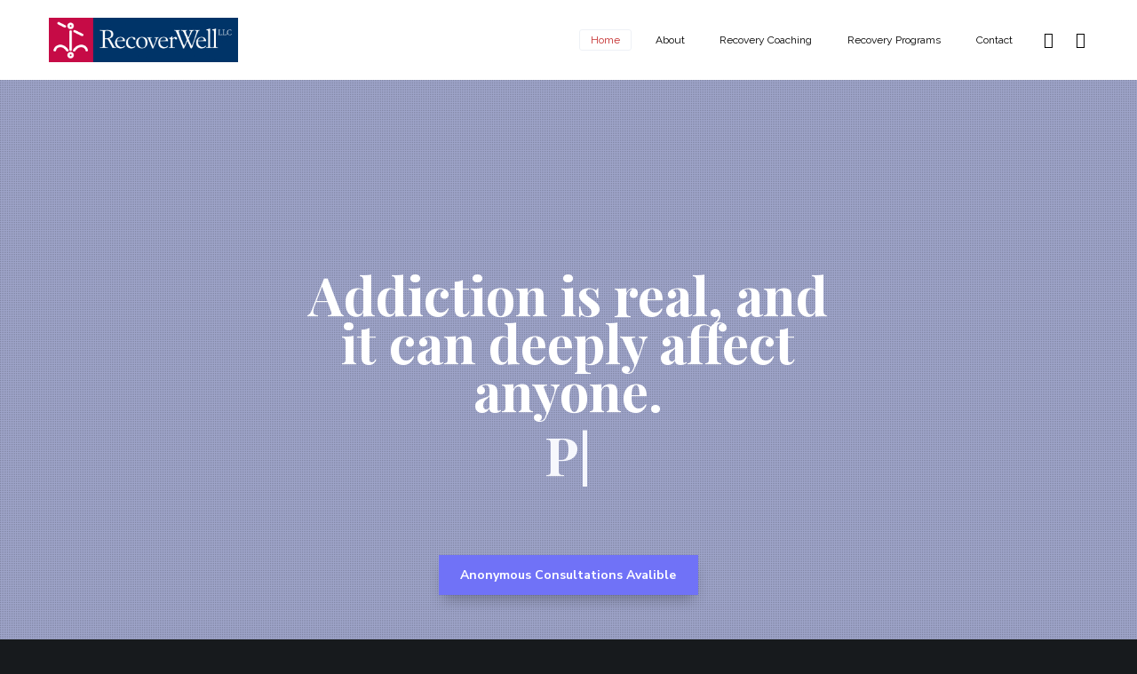

--- FILE ---
content_type: text/html; charset=UTF-8
request_url: http://recoverwell.org/
body_size: 593412
content:
<!doctype html>

<html class="no-js" lang="en-US">

	<head>
		<meta charset="UTF-8">
				<title>Recover Well &#8211; Professional Addiction Recovery Coaching</title>
<link rel='dns-prefetch' href='//75.103.93.145' />
<link rel='dns-prefetch' href='//fonts.googleapis.com' />
<link rel='dns-prefetch' href='//s.w.org' />
<link rel="alternate" type="application/rss+xml" title="Recover Well &raquo; Feed" href="https://75.103.93.145/wp/feed/" />
<link rel="alternate" type="application/rss+xml" title="Recover Well &raquo; Comments Feed" href="https://75.103.93.145/wp/comments/feed/" />
<meta name="viewport" content="width=device-width, initial-scale=1, maximum-scale=1, user-scalable=no">
<meta name="application-name" content="Recover Well">
		<script type="text/javascript">
			window._wpemojiSettings = {"baseUrl":"https:\/\/s.w.org\/images\/core\/emoji\/12.0.0-1\/72x72\/","ext":".png","svgUrl":"https:\/\/s.w.org\/images\/core\/emoji\/12.0.0-1\/svg\/","svgExt":".svg","source":{"concatemoji":"http:\/\/75.103.93.145\/wp\/wp-includes\/js\/wp-emoji-release.min.js?ver=5.4.18"}};
			/*! This file is auto-generated */
			!function(e,a,t){var n,r,o,i=a.createElement("canvas"),p=i.getContext&&i.getContext("2d");function s(e,t){var a=String.fromCharCode;p.clearRect(0,0,i.width,i.height),p.fillText(a.apply(this,e),0,0);e=i.toDataURL();return p.clearRect(0,0,i.width,i.height),p.fillText(a.apply(this,t),0,0),e===i.toDataURL()}function c(e){var t=a.createElement("script");t.src=e,t.defer=t.type="text/javascript",a.getElementsByTagName("head")[0].appendChild(t)}for(o=Array("flag","emoji"),t.supports={everything:!0,everythingExceptFlag:!0},r=0;r<o.length;r++)t.supports[o[r]]=function(e){if(!p||!p.fillText)return!1;switch(p.textBaseline="top",p.font="600 32px Arial",e){case"flag":return s([127987,65039,8205,9895,65039],[127987,65039,8203,9895,65039])?!1:!s([55356,56826,55356,56819],[55356,56826,8203,55356,56819])&&!s([55356,57332,56128,56423,56128,56418,56128,56421,56128,56430,56128,56423,56128,56447],[55356,57332,8203,56128,56423,8203,56128,56418,8203,56128,56421,8203,56128,56430,8203,56128,56423,8203,56128,56447]);case"emoji":return!s([55357,56424,55356,57342,8205,55358,56605,8205,55357,56424,55356,57340],[55357,56424,55356,57342,8203,55358,56605,8203,55357,56424,55356,57340])}return!1}(o[r]),t.supports.everything=t.supports.everything&&t.supports[o[r]],"flag"!==o[r]&&(t.supports.everythingExceptFlag=t.supports.everythingExceptFlag&&t.supports[o[r]]);t.supports.everythingExceptFlag=t.supports.everythingExceptFlag&&!t.supports.flag,t.DOMReady=!1,t.readyCallback=function(){t.DOMReady=!0},t.supports.everything||(n=function(){t.readyCallback()},a.addEventListener?(a.addEventListener("DOMContentLoaded",n,!1),e.addEventListener("load",n,!1)):(e.attachEvent("onload",n),a.attachEvent("onreadystatechange",function(){"complete"===a.readyState&&t.readyCallback()})),(n=t.source||{}).concatemoji?c(n.concatemoji):n.wpemoji&&n.twemoji&&(c(n.twemoji),c(n.wpemoji)))}(window,document,window._wpemojiSettings);
		</script>
		<style type="text/css">
img.wp-smiley,
img.emoji {
	display: inline !important;
	border: none !important;
	box-shadow: none !important;
	height: 1em !important;
	width: 1em !important;
	margin: 0 .07em !important;
	vertical-align: -0.1em !important;
	background: none !important;
	padding: 0 !important;
}
</style>
	<link rel='stylesheet' id='wp-block-library-css'  href='http://75.103.93.145/wp/wp-includes/css/dist/block-library/style.min.css?ver=5.4.18' type='text/css' media='all' />
<link rel='stylesheet' id='wp-components-css'  href='http://75.103.93.145/wp/wp-includes/css/dist/components/style.min.css?ver=5.4.18' type='text/css' media='all' />
<link rel='stylesheet' id='wp-editor-font-css'  href='https://fonts.googleapis.com/css?family=Noto+Serif%3A400%2C400i%2C700%2C700i&#038;ver=5.4.18' type='text/css' media='all' />
<link rel='stylesheet' id='wp-block-editor-css'  href='http://75.103.93.145/wp/wp-includes/css/dist/block-editor/style.min.css?ver=5.4.18' type='text/css' media='all' />
<link rel='stylesheet' id='wp-nux-css'  href='http://75.103.93.145/wp/wp-includes/css/dist/nux/style.min.css?ver=5.4.18' type='text/css' media='all' />
<link rel='stylesheet' id='wp-editor-css'  href='http://75.103.93.145/wp/wp-includes/css/dist/editor/style.min.css?ver=5.4.18' type='text/css' media='all' />
<link rel='stylesheet' id='captain-form-block-style-css-css'  href='http://75.103.93.145/wp/wp-content/plugins/captainform/admin/gutenberg/blocks.style.build.css?ver=5.4.18' type='text/css' media='all' />
<link rel='stylesheet' id='contact-form-7-css'  href='http://75.103.93.145/wp/wp-content/plugins/contact-form-7/includes/css/styles.css?ver=5.1.7' type='text/css' media='all' />
<link rel='stylesheet' id='font-awesome-css'  href='http://75.103.93.145/wp/wp-content/themes/crocal/css/all.min.css?ver=5.3.1' type='text/css' media='all' />
<link rel='stylesheet' id='font-awesome-v4-shims-css'  href='http://75.103.93.145/wp/wp-content/themes/crocal/css/v4-shims.min.css?ver=5.3.1' type='text/css' media='all' />
<link rel='stylesheet' id='crocal-eutf-theme-style-css'  href='http://75.103.93.145/wp/wp-content/themes/crocal/css/theme-style.css?ver=1.0.6' type='text/css' media='all' />
<link rel='stylesheet' id='crocal-eutf-custom-style-css'  href='http://75.103.93.145/wp/wp-content/themes/crocal/css/elements.css?ver=1.0.6' type='text/css' media='all' />
<style id='crocal-eutf-custom-style-inline-css' type='text/css'>
 #eut-theme-content { background-color:#ffffff; } a { color: #e5e5e5; } a:hover { color: #5a4ee0; } body, .eut-text-content, .eut-text-content a, table, .eut-blog .eut-blog-item:not(.eut-style-2) { color: #272727; } #eut-content .widget .eut-widget-title { color: #000000; } .widget { color: #272727; } .widget a:not(.eut-outline):not(.eut-btn) { color: #272727; } h1,h2,h3,h4,h5,h6, .eut-h1, .eut-h2, .eut-h3, .eut-h4, .eut-h5, .eut-h6, .eut-heading-color, .eut-heading-hover-color:hover, p.eut-dropcap:first-letter, h3#reply-title, .eut-blog .eut-blog-item:not(.eut-style-2) .eut-post-title { color: #000000; } #eut-main-content .eut-main-content-wrapper, #eut-sidebar {padding-top: 90px;padding-bottom: 0;}@media only screen and (max-width: 1200px) {#eut-main-content .eut-main-content-wrapper, #eut-sidebar {padding-top: 72px;padding-bottom: 0;}}@media only screen and (max-width: 768px) {#eut-main-content .eut-main-content-wrapper, #eut-sidebar {padding-top: 54px;padding-bottom: 0;}}.eut-page-title {background-color:#14181a;}.eut-page-title {min-height:200px;}.eut-page-title .eut-wrapper {height:40vh; min-height:200px;}
 body { font-size: 16px; font-family: 'Times New Roman', Times,serif; font-weight: 400; line-height: 20px; letter-spacing: -.5px; } #eut-header .eut-logo.eut-logo-text a { font-family: "Nunito Sans"; font-weight: 700; font-style: normal; font-size: 36px; text-transform: none; letter-spacing: 0px; } .eut-menu-text, .eut-main-menu .eut-wrapper > ul > li > a, .eut-main-menu .eut-wrapper > ul > li.megamenu > ul > li > a, .eut-toggle-hiddenarea .eut-label, .eut-main-menu .eut-wrapper > ul > li ul li.eut-goback a { font-family: Raleway; font-weight: 400; font-style: normal; font-size: 12px; text-transform: none; letter-spacing: 0px; } .eut-main-menu .eut-wrapper > ul > li ul li a { font-family: "Nunito Sans"; font-weight: 600; font-style: normal; font-size: 13px; text-transform: none; letter-spacing: 0px; } .eut-main-menu .eut-wrapper > ul > li.megamenu ul > li.menu-item-has-children > a { font-family: "Nunito Sans"; font-weight: 600; font-style: normal; font-size: 16px; text-transform: none; letter-spacing: 0px; } .eut-main-menu .eut-menu-description { font-family: "Nunito Sans"; font-weight: 300; font-style: normal; font-size: 11px; text-transform: none; letter-spacing: 0px; } #eut-hidden-menu .eut-menu .sub-menu a { font-family: Roboto; font-weight: 500; font-style: normal; font-size: 14px; text-transform: none; letter-spacing: 0px; } #eut-hidden-menu .eut-menu .eut-first-level > a, #eut-hidden-menu .eut-menu .eut-goback a { font-family: Roboto; font-weight: 500; font-style: normal; font-size: 18px; text-transform: none; } #eut-hidden-menu .eut-menu-description { font-family: "Nunito Sans"; font-weight: 300; font-style: normal; font-size: 11px; text-transform: none; letter-spacing: 0px; } h1, .eut-h1, #eut-theme-wrapper .eut-modal .eut-search input[type='text'], .eut-dropcap span, p.eut-dropcap:first-letter { font-family: "Playfair Display"; font-weight: 700; font-style: normal; text-transform: none; font-size: 60px; line-height: 54px; letter-spacing: 0px; } h2, .eut-h2, .tribe-events-page-title, .single-tribe_events .tribe-events-single-event-title { font-family: "Playfair Display"; font-weight: normal; font-style: normal; text-transform: none; font-size: 42px; line-height: 48px; letter-spacing: 0px; } h3, .eut-h3 { font-family: "Playfair Display"; font-weight: normal; font-style: normal; text-transform: none; font-size: 36px; line-height: 42px; letter-spacing: 0px; } h4, .eut-h4 { font-family: "Playfair Display"; font-weight: normal; font-style: normal; text-transform: none; font-size: 30px; line-height: 36px; letter-spacing: 0px; } h5, .eut-h5, h3#reply-title, .eut-navigation-bar.eut-layout-3 .eut-title { font-family: "Playfair Display"; font-weight: 700; font-style: normal; text-transform: none; font-size: 22px; line-height: 30px; letter-spacing: 0px; } h6, .eut-h6, .vc_tta.vc_general .vc_tta-panel-title, #eut-main-content .vc_tta.vc_general .vc_tta-tab > a, .eut-navigation-bar.eut-layout-2 .eut-title { font-family: "Playfair Display"; font-weight: 400; font-style: normal; text-transform: none; font-size: 18px; line-height: 24px; letter-spacing: 0px; } #eut-page-title .eut-title, #eut-blog-title .eut-title, #eut-search-page-title .eut-title { font-family: Roboto; font-weight: normal; font-style: normal; font-size: 54px; text-transform: none; line-height: 66px; letter-spacing: 0px; } #eut-page-title .eut-description, #eut-blog-title .eut-description, #eut-blog-title .eut-description p, #eut-search-page-title .eut-description { font-family: "Nunito Sans"; font-weight: 700; font-style: normal; font-size: 16px; text-transform: none; line-height: 30px; letter-spacing: 0px; } #eut-post-title .eut-title-categories { font-family: Roboto; font-weight: 700; font-style: normal; font-size: 11px; text-transform: uppercase; line-height: 14px; letter-spacing: 1.5px; } #eut-post-title .eut-post-meta, #eut-post-title .eut-post-meta li{ font-family: Roboto; font-weight: 500; font-style: normal; font-size: 14px; text-transform: capitalize; line-height: 19px; letter-spacing: 0px; } .eut-single-simple-title { font-family: Roboto; font-weight: normal; font-style: normal; font-size: 36px; text-transform: none; line-height: 42px; letter-spacing: 0px; } #eut-post-title .eut-title { font-family: Roboto; font-weight: 500; font-style: normal; font-size: 60px; text-transform: none; line-height: 72px; letter-spacing: 0px; } #eut-post-title .eut-description { font-family: "Nunito Sans"; font-weight: 300; font-style: normal; font-size: 24px; text-transform: none; line-height: 30px; letter-spacing: 0px; } #eut-portfolio-title .eut-title { font-family: Roboto; font-weight: normal; font-style: normal; font-size: 48px; text-transform: none; line-height: 54px; letter-spacing: 0px; } #eut-portfolio-title .eut-description { font-family: "Nunito Sans"; font-weight: 300; font-style: normal; font-size: 24px; text-transform: none; line-height: 30px; letter-spacing: 0px; } #eut-forum-title .eut-title { font-family: Roboto; font-weight: normal; font-style: normal; font-size: 48px; text-transform: none; line-height: 54px; letter-spacing: 0px; } .eut-product-area .product_title { font-family: Roboto; font-weight: normal; font-style: normal; font-size: 36px; text-transform: none; line-height: 42px; letter-spacing: 0px; } #eut-entry-summary .eut-short-description p { font-family: "Nunito Sans"; font-weight: 300; font-style: normal; font-size: 16px; text-transform: none; line-height: 30px; letter-spacing: 0px; } #eut-product-title .eut-title, #eut-product-tax-title .eut-title, .woocommerce-page #eut-page-title .eut-title { font-family: Roboto; font-weight: normal; font-style: normal; font-size: 48px; text-transform: none; line-height: 54px; letter-spacing: 0px; } #eut-product-title .eut-description, #eut-product-tax-title .eut-description, #eut-product-tax-title .eut-description p, .woocommerce-page #eut-page-title .eut-description { font-family: "Nunito Sans"; font-weight: 300; font-style: normal; font-size: 24px; text-transform: none; line-height: 30px; letter-spacing: 0px; } #eut-feature-section .eut-subheading { font-family: "Nunito Sans"; font-weight: 700; font-style: normal; font-size: 10px; text-transform: uppercase; line-height: 14px; letter-spacing: 1px; } #eut-feature-section .eut-title { font-family: Roboto; font-weight: normal; font-style: normal; font-size: 48px; text-transform: none; line-height: 54px; letter-spacing: 0px; } #eut-feature-section .eut-description { font-family: "Nunito Sans"; font-weight: 300; font-style: normal; font-size: 24px; text-transform: none; line-height: 30px; letter-spacing: 0px; } #eut-event-title .eut-title, #eut-event-tax-title .eut-title { font-family: Roboto; font-weight: normal; font-style: normal; font-size: 48px; text-transform: none; line-height: 54px; letter-spacing: 0px; } #eut-event-title .eut-description, #eut-event-tax-title .eut-description, #eut-event-tax-title .eut-description p { font-family: "Nunito Sans"; font-weight: 300; font-style: normal; font-size: 24px; text-transform: none; line-height: 30px; letter-spacing: 0px; } #eut-feature-section.eut-fullscreen .eut-subheading { font-family: "Nunito Sans"; font-weight: 700; font-style: normal; font-size: 12px; text-transform: uppercase; line-height: 16px; letter-spacing: 1px; } #eut-feature-section.eut-fullscreen .eut-title { font-family: Roboto; font-weight: normal; font-style: normal; font-size: 72px; text-transform: none; line-height: 78px; letter-spacing: 0px; } #eut-feature-section.eut-fullscreen .eut-description { font-family: "Nunito Sans"; font-weight: 300; font-style: normal; font-size: 30px; text-transform: none; line-height: 36px; letter-spacing: 0px; } .eut-quote-text, blockquote p, blockquote { font-family: Roboto; font-weight: 300; font-style: italic; font-size: 24px; text-transform: none; line-height: 36px; letter-spacing: 0px; } .eut-leader-text, .eut-leader-text p, p.eut-leader-text { font-family: "Nunito Sans"; font-weight: 300; font-style: normal; font-size: 24px; text-transform: none; line-height: 36px; letter-spacing: 0px; } .eut-subtitle, .eut-subtitle p, .eut-subtitle-text { font-family: "Nunito Sans"; font-weight: 700; font-style: normal; font-size: 15px; text-transform: uppercase; line-height: 14px; letter-spacing: 1px; } .eut-small-text, span.wpcf7-not-valid-tip, div.wpcf7-mail-sent-ok, div.wpcf7-validation-errors, .eut-post-meta-wrapper .eut-categories li { font-family: "Nunito Sans"; font-weight: 400; font-style: normal; font-size: 14px; text-transform: none; line-height: 26px; letter-spacing: 0px; } .eut-link-text, .more-link, .eut-btn, #cancel-comment-reply-link, .eut-anchor-menu .eut-anchor-wrapper .eut-container > ul > li > a, .eut-anchor-menu .eut-anchor-wrapper .eut-container ul.sub-menu li a, .widget.widget_tag_cloud a, .eut-modal input[type="submit"]:not(.eut-custom-btn),.wpcf7 input[type="submit"]:not(.eut-custom-btn),#eut-theme-wrapper .eut-btn-theme-style button:not(.eut-custom-btn),#eut-theme-wrapper .eut-btn-theme-style input[type="button"]:not(.eut-custom-btn),#eut-theme-wrapper .eut-btn-theme-style input[type="submit"]:not(.eut-custom-btn),#eut-theme-wrapper .eut-btn-theme-style input[type="reset"]:not(.eut-custom-btn),#eut-comment-submit-button,#eut-theme-wrapper .woocommerce .checkout-button,#eut-theme-wrapper .woocommerce .woocommerce-cart-form button,#eut-theme-wrapper .woocommerce .woocommerce-form-coupon button,#eut-theme-wrapper .woocommerce .woocommerce-checkout-payment button,#eut-woo-review-submit,.post-password-form input[type="submit"],.eut-portfolio-details-btn.eut-btn:not(.eut-custom-btn),.gform_body input[type="button"],#tribe-bar-form .tribe-bar-submit input[type=submit],.bbp-submit-wrapper button,#bbpress-forums #bbp_search_submit { font-family: "Nunito Sans" !important; font-weight: 700 !important; font-style: normal; font-size: 14px !important; text-transform: capitalize; line-height: 1.4em; letter-spacing: 0px; } #eut-theme-wrapper .eut-btn.eut-btn-extrasmall, #eut-theme-wrapper .eut-contact-form.eut-form-btn-extrasmall input[type='submit']:not(.eut-custom-btn) { font-size: 10px !important; } #eut-theme-wrapper .eut-btn.eut-btn-small, #eut-theme-wrapper .eut-contact-form.eut-form-btn-small input[type='submit']:not(.eut-custom-btn) { font-size: 12px !important; } #eut-theme-wrapper .eut-btn.eut-btn-large, #eut-theme-wrapper .eut-contact-form.eut-form-btn-large input[type='submit']:not(.eut-custom-btn) { font-size: 17px !important; } #eut-theme-wrapper .eut-btn.eut-btn-extralarge, #eut-theme-wrapper .eut-contact-form.eut-form-btn-extralarge input[type='submit']:not(.eut-custom-btn) { font-size: 19px !important; } .eut-widget-title { font-family: "Nunito Sans"; font-weight: 700; font-style: normal; font-size: 20px; text-transform: none; line-height: 24px; letter-spacing: 0px; } .widget, .widgets, .widget p { font-family: "Nunito Sans"; font-weight: 400; font-style: normal; font-size: 14px; text-transform: none; line-height: 28px; letter-spacing: 0px; } .eut-pagination-text { font-family: "Nunito Sans"; font-weight: 600; font-style: normal; font-size: 18px; text-transform: none; line-height: 24px; letter-spacing: 0px; } .single-post #eut-single-content, .single-product #tab-description, .single-tribe_events #eut-single-content { font-size: 12px; font-family: "Nunito Sans"; font-weight: 400; line-height: 30px; letter-spacing: 0px; } .eut-custom-font-1, #eut-feature-section .eut-subheading.eut-custom-font-1, #eut-feature-section.eut-fullscreen .eut-subheading.eut-custom-font-1, #eut-feature-section .eut-title.eut-custom-font-1, #eut-feature-section.eut-fullscreen .eut-title.eut-custom-font-1, #eut-feature-section .eut-description.eut-custom-font-1, #eut-feature-section.eut-fullscreen .eut-description.eut-custom-font-1 { font-family: Arial, Helvetica, sans-serif; font-weight: normal; font-style: normal; text-transform: none; letter-spacing: 0px; } .eut-custom-font-2, #eut-feature-section .eut-subheading.eut-custom-font-2, #eut-feature-section.eut-fullscreen .eut-subheading.eut-custom-font-2, #eut-feature-section .eut-title.eut-custom-font-2, #eut-feature-section.eut-fullscreen .eut-title.eut-custom-font-2, #eut-feature-section .eut-description.eut-custom-font-2, #eut-feature-section.eut-fullscreen .eut-description.eut-custom-font-2 { font-family: Arial, Helvetica, sans-serif; font-weight: normal; font-style: normal; text-transform: none; letter-spacing: 0px; } .eut-custom-font-3, #eut-feature-section .eut-subheading.eut-custom-font-3, #eut-feature-section.eut-fullscreen .eut-subheading.eut-custom-font-3, #eut-feature-section .eut-title.eut-custom-font-3, #eut-feature-section.eut-fullscreen .eut-title.eut-custom-font-3, #eut-feature-section .eut-description.eut-custom-font-3, #eut-feature-section.eut-fullscreen .eut-description.eut-custom-font-3 { font-family: Arial, Helvetica, sans-serif; font-weight: normal; font-style: normal; text-transform: none; letter-spacing: 0px; } .eut-custom-font-4, #eut-feature-section .eut-subheading.eut-custom-font-4, #eut-feature-section.eut-fullscreen .eut-subheading.eut-custom-font-4, #eut-feature-section .eut-title.eut-custom-font-4, #eut-feature-section.eut-fullscreen .eut-title.eut-custom-font-4, #eut-feature-section .eut-description.eut-custom-font-4, #eut-feature-section.eut-fullscreen .eut-description.eut-custom-font-4 { font-family: Arial, Helvetica, sans-serif; font-weight: normal; font-style: normal; text-transform: none; letter-spacing: 0px; } .eut-blog-leader .eut-post-list .eut-post-content p { max-height: 40px; } @media only screen and (min-width: 1201px) and (max-width: 1440px) { } @media only screen and (min-width: 960px) and (max-width: 1200px) { h1,.eut-h1,#eut-theme-wrapper .eut-modal .eut-search input[type="text"],.eut-dropcap span,p.eut-dropcap:first-letter { font-size: 54px; line-height: 0.9em; } .eut-h1.eut-heading-120:not(.eut-tablet-reset-increase-heading ) { font-size: 47px; } .eut-h1.eut-heading-140:not(.eut-tablet-reset-increase-heading ) { font-size: 47px; } .eut-h1.eut-heading-160:not(.eut-tablet-reset-increase-heading ) { font-size: 47px; } .eut-h1.eut-heading-180:not(.eut-tablet-reset-increase-heading ) { font-size: 47px; } .eut-h1.eut-heading-200:not(.eut-tablet-reset-increase-heading ) { font-size: 39px; } .eut-h1.eut-heading-250:not(.eut-tablet-reset-increase-heading ) { font-size: 32px; } .eut-h1.eut-heading-300:not(.eut-tablet-reset-increase-heading ) { font-size: 32px; } h2,.eut-h2,.tribe-events-page-title,.single-tribe_events .tribe-events-single-event-title { font-size: 38px; line-height: 1.14em; } .eut-h2.eut-heading-120:not(.eut-tablet-reset-increase-heading ) { font-size: 33px; } .eut-h2.eut-heading-140:not(.eut-tablet-reset-increase-heading ) { font-size: 33px; } .eut-h2.eut-heading-160:not(.eut-tablet-reset-increase-heading ) { font-size: 33px; } .eut-h2.eut-heading-180:not(.eut-tablet-reset-increase-heading ) { font-size: 33px; } .eut-h2.eut-heading-200:not(.eut-tablet-reset-increase-heading ) { font-size: 27px; } .eut-h2.eut-heading-250:not(.eut-tablet-reset-increase-heading ) { font-size: 22px; } .eut-h2.eut-heading-300:not(.eut-tablet-reset-increase-heading ) { font-size: 22px; } h3,.eut-h3 { font-size: 32px; line-height: 1.17em; } .eut-h3.eut-heading-120:not(.eut-tablet-reset-increase-heading ) { font-size: 28px; } .eut-h3.eut-heading-140:not(.eut-tablet-reset-increase-heading ) { font-size: 28px; } .eut-h3.eut-heading-160:not(.eut-tablet-reset-increase-heading ) { font-size: 28px; } .eut-h3.eut-heading-180:not(.eut-tablet-reset-increase-heading ) { font-size: 28px; } .eut-h3.eut-heading-200:not(.eut-tablet-reset-increase-heading ) { font-size: 23px; } .eut-h3.eut-heading-250:not(.eut-tablet-reset-increase-heading ) { font-size: 19px; } .eut-h3.eut-heading-300:not(.eut-tablet-reset-increase-heading ) { font-size: 19px; } h4,.eut-h4 { font-size: 27px; line-height: 1.2em; } .eut-h4.eut-heading-120:not(.eut-tablet-reset-increase-heading ) { font-size: 23px; } .eut-h4.eut-heading-140:not(.eut-tablet-reset-increase-heading ) { font-size: 23px; } .eut-h4.eut-heading-160:not(.eut-tablet-reset-increase-heading ) { font-size: 23px; } .eut-h4.eut-heading-180:not(.eut-tablet-reset-increase-heading ) { font-size: 23px; } .eut-h4.eut-heading-200:not(.eut-tablet-reset-increase-heading ) { font-size: 19px; } .eut-h4.eut-heading-250:not(.eut-tablet-reset-increase-heading ) { font-size: 16px; } .eut-h4.eut-heading-300:not(.eut-tablet-reset-increase-heading ) { font-size: 16px; } h5,.eut-h5,h3#reply-title { font-size: 20px; line-height: 1.36em; } .eut-h5.eut-heading-120:not(.eut-tablet-reset-increase-heading ) { font-size: 17px; } .eut-h5.eut-heading-140:not(.eut-tablet-reset-increase-heading ) { font-size: 17px; } .eut-h5.eut-heading-160:not(.eut-tablet-reset-increase-heading ) { font-size: 17px; } .eut-h5.eut-heading-180:not(.eut-tablet-reset-increase-heading ) { font-size: 17px; } .eut-h5.eut-heading-200:not(.eut-tablet-reset-increase-heading ) { font-size: 14px; } .eut-h5.eut-heading-250:not(.eut-tablet-reset-increase-heading ) { font-size: 12px; } .eut-h5.eut-heading-300:not(.eut-tablet-reset-increase-heading ) { font-size: 12px; } .eut-h6.eut-heading-120:not(.eut-tablet-reset-increase-heading ) { font-size: 14px; } .eut-h6.eut-heading-140:not(.eut-tablet-reset-increase-heading ) { font-size: 14px; } .eut-h6.eut-heading-160:not(.eut-tablet-reset-increase-heading ) { font-size: 14px; } .eut-h6.eut-heading-180:not(.eut-tablet-reset-increase-heading ) { font-size: 14px; } .eut-h6.eut-heading-200:not(.eut-tablet-reset-increase-heading ) { font-size: 12px; } .eut-h6.eut-heading-250:not(.eut-tablet-reset-increase-heading ) { font-size: 10px; } .eut-h6.eut-heading-300:not(.eut-tablet-reset-increase-heading ) { font-size: 10px; } #eut-page-title .eut-title,#eut-blog-title .eut-title,#eut-search-page-title .eut-title { font-size: 49px; line-height: 1.22em; } #eut-post-title .eut-title { font-size: 54px; line-height: 1.2em; } .eut-single-simple-title { font-size: 32px; line-height: 1.17em; } #eut-portfolio-title .eut-title { font-size: 43px; line-height: 1.13em; } #eut-forum-title .eut-title { font-size: 43px; line-height: 1.13em; } .eut-product-area .product_title { font-size: 32px; line-height: 1.17em; } #eut-product-title .eut-title,#eut-product-tax-title .eut-title,.woocommerce-page #eut-page-title .eut-title { font-size: 43px; line-height: 1.13em; } #eut-event-title .eut-title,#eut-event-tax-title .eut-title { font-size: 43px; line-height: 1.13em; } #eut-feature-section .eut-title { font-size: 43px; line-height: 1.13em; } #eut-feature-section.eut-fullscreen .eut-title { font-size: 65px; line-height: 1.08em; } #eut-feature-section.eut-fullscreen .eut-description { font-size: 27px; line-height: 1.2em; } #eut-page-title .eut-description,#eut-blog-title .eut-description,#eut-blog-title .eut-description p,#eut-search-page-title .eut-description { font-size: 14px; line-height: 1.88em; } #eut-post-title .eut-post-meta, #eut-post-title .eut-post-meta li { font-size: 13px; line-height: 1.36em; } #eut-post-title .eut-description { font-size: 22px; line-height: 1.25em; } #eut-entry-summary .eut-short-description p { font-size: 14px; line-height: 1.88em; } #eut-product-title .eut-description,#eut-product-tax-title .eut-description,#eut-product-tax-title .eut-description p,.woocommerce-page #eut-page-title .eut-description { font-size: 22px; line-height: 1.25em; } #eut-event-title .eut-description,#eut-event-tax-title .eut-description,#eut-event-tax-title .eut-description p { font-size: 22px; line-height: 1.25em; } #eut-feature-section .eut-description { font-size: 22px; line-height: 1.25em; } .eut-quote-text,blockquote p { font-size: 22px; line-height: 1.5em; } .eut-leader-text,.eut-leader-text p,p.eut-leader-text { font-size: 22px; line-height: 1.5em; } .eut-subtitle,.eut-subtitle-text { font-size: 14px; line-height: 0.93em; } #eut-theme-wrapper .eut-link-text, #eut-theme-wrapper .eut-btn,.eut-modal input[type="submit"]:not(.eut-custom-btn),.wpcf7 input[type="submit"]:not(.eut-custom-btn),#eut-theme-wrapper .eut-btn-theme-style button:not(.eut-custom-btn),#eut-theme-wrapper .eut-btn-theme-style input[type="button"]:not(.eut-custom-btn),#eut-theme-wrapper .eut-btn-theme-style input[type="submit"]:not(.eut-custom-btn),#eut-theme-wrapper .eut-btn-theme-style input[type="reset"]:not(.eut-custom-btn),#eut-comment-submit-button,#eut-theme-wrapper .woocommerce .checkout-button,#eut-theme-wrapper .woocommerce .woocommerce-cart-form button,#eut-theme-wrapper .woocommerce .woocommerce-form-coupon button,#eut-theme-wrapper .woocommerce .woocommerce-checkout-payment button,#eut-woo-review-submit,.post-password-form input[type="submit"],.eut-portfolio-details-btn.eut-btn:not(.eut-custom-btn),.gform_body input[type="button"],#tribe-bar-form .tribe-bar-submit input[type=submit],.bbp-submit-wrapper button,#bbpress-forums #bbp_search_submit { font-size: 13px !important; line-height: 2.29em; } } @media only screen and (min-width: 768px) and (max-width: 959px) { h1,.eut-h1,#eut-theme-wrapper .eut-modal .eut-search input[type="text"],.eut-dropcap span,p.eut-dropcap:first-letter { font-size: 48px; line-height: 0.9em; } .eut-h1.eut-heading-120:not(.eut-tablet-sm-reset-increase-heading ) { font-size: 42px; } .eut-h1.eut-heading-140:not(.eut-tablet-sm-reset-increase-heading ) { font-size: 42px; } .eut-h1.eut-heading-160:not(.eut-tablet-sm-reset-increase-heading ) { font-size: 42px; } .eut-h1.eut-heading-180:not(.eut-tablet-sm-reset-increase-heading ) { font-size: 42px; } .eut-h1.eut-heading-200:not(.eut-tablet-sm-reset-increase-heading ) { font-size: 34px; } .eut-h1.eut-heading-250:not(.eut-tablet-sm-reset-increase-heading ) { font-size: 28px; } .eut-h1.eut-heading-300:not(.eut-tablet-sm-reset-increase-heading ) { font-size: 28px; } h2,.eut-h2,.tribe-events-page-title,.single-tribe_events .tribe-events-single-event-title { font-size: 34px; line-height: 1.14em; } .eut-h2.eut-heading-120:not(.eut-tablet-sm-reset-increase-heading ) { font-size: 29px; } .eut-h2.eut-heading-140:not(.eut-tablet-sm-reset-increase-heading ) { font-size: 29px; } .eut-h2.eut-heading-160:not(.eut-tablet-sm-reset-increase-heading ) { font-size: 29px; } .eut-h2.eut-heading-180:not(.eut-tablet-sm-reset-increase-heading ) { font-size: 29px; } .eut-h2.eut-heading-200:not(.eut-tablet-sm-reset-increase-heading ) { font-size: 24px; } .eut-h2.eut-heading-250:not(.eut-tablet-sm-reset-increase-heading ) { font-size: 20px; } .eut-h2.eut-heading-300:not(.eut-tablet-sm-reset-increase-heading ) { font-size: 20px; } h3,.eut-h3 { font-size: 29px; line-height: 1.17em; } .eut-h3.eut-heading-120:not(.eut-tablet-sm-reset-increase-heading ) { font-size: 25px; } .eut-h3.eut-heading-140:not(.eut-tablet-sm-reset-increase-heading ) { font-size: 25px; } .eut-h3.eut-heading-160:not(.eut-tablet-sm-reset-increase-heading ) { font-size: 25px; } .eut-h3.eut-heading-180:not(.eut-tablet-sm-reset-increase-heading ) { font-size: 25px; } .eut-h3.eut-heading-200:not(.eut-tablet-sm-reset-increase-heading ) { font-size: 21px; } .eut-h3.eut-heading-250:not(.eut-tablet-sm-reset-increase-heading ) { font-size: 17px; } .eut-h3.eut-heading-300:not(.eut-tablet-sm-reset-increase-heading ) { font-size: 17px; } h4,.eut-h4 { font-size: 24px; line-height: 1.2em; } .eut-h4.eut-heading-120:not(.eut-tablet-sm-reset-increase-heading ) { font-size: 21px; } .eut-h4.eut-heading-140:not(.eut-tablet-sm-reset-increase-heading ) { font-size: 21px; } .eut-h4.eut-heading-160:not(.eut-tablet-sm-reset-increase-heading ) { font-size: 21px; } .eut-h4.eut-heading-180:not(.eut-tablet-sm-reset-increase-heading ) { font-size: 21px; } .eut-h4.eut-heading-200:not(.eut-tablet-sm-reset-increase-heading ) { font-size: 17px; } .eut-h4.eut-heading-250:not(.eut-tablet-sm-reset-increase-heading ) { font-size: 14px; } .eut-h4.eut-heading-300:not(.eut-tablet-sm-reset-increase-heading ) { font-size: 14px; } h5,.eut-h5,h3#reply-title { font-size: 18px; line-height: 1.36em; } .eut-h5.eut-heading-120:not(.eut-tablet-sm-reset-increase-heading ) { font-size: 15px; } .eut-h5.eut-heading-140:not(.eut-tablet-sm-reset-increase-heading ) { font-size: 15px; } .eut-h5.eut-heading-160:not(.eut-tablet-sm-reset-increase-heading ) { font-size: 15px; } .eut-h5.eut-heading-180:not(.eut-tablet-sm-reset-increase-heading ) { font-size: 15px; } .eut-h5.eut-heading-200:not(.eut-tablet-sm-reset-increase-heading ) { font-size: 13px; } .eut-h5.eut-heading-250:not(.eut-tablet-sm-reset-increase-heading ) { font-size: 10px; } .eut-h5.eut-heading-300:not(.eut-tablet-sm-reset-increase-heading ) { font-size: 10px; } .eut-h6.eut-heading-120:not(.eut-tablet-sm-reset-increase-heading ) { font-size: 13px; } .eut-h6.eut-heading-140:not(.eut-tablet-sm-reset-increase-heading ) { font-size: 13px; } .eut-h6.eut-heading-160:not(.eut-tablet-sm-reset-increase-heading ) { font-size: 13px; } .eut-h6.eut-heading-180:not(.eut-tablet-sm-reset-increase-heading ) { font-size: 13px; } .eut-h6.eut-heading-200:not(.eut-tablet-sm-reset-increase-heading ) { font-size: 10px; } .eut-h6.eut-heading-250:not(.eut-tablet-sm-reset-increase-heading ) { font-size: 8px; } .eut-h6.eut-heading-300:not(.eut-tablet-sm-reset-increase-heading ) { font-size: 8px; } #eut-page-title .eut-title,#eut-blog-title .eut-title,#eut-search-page-title .eut-title { font-size: 46px; line-height: 1.22em; } #eut-post-title .eut-title { font-size: 51px; line-height: 1.2em; } .eut-single-simple-title { font-size: 31px; line-height: 1.17em; } #eut-portfolio-title .eut-title { font-size: 41px; line-height: 1.13em; } #eut-forum-title .eut-title { font-size: 41px; line-height: 1.13em; } .eut-product-area .product_title { font-size: 31px; line-height: 1.17em; } #eut-product-title .eut-title,#eut-product-tax-title .eut-title,.woocommerce-page #eut-page-title .eut-title { font-size: 41px; line-height: 1.13em; } #eut-event-title .eut-title,#eut-event-tax-title .eut-title { font-size: 41px; line-height: 1.13em; } #eut-feature-section .eut-title { font-size: 41px; line-height: 1.13em; } #eut-feature-section.eut-fullscreen .eut-title { font-size: 61px; line-height: 1.08em; } #eut-feature-section.eut-fullscreen .eut-description { font-size: 26px; line-height: 1.2em; } #eut-page-title .eut-description,#eut-blog-title .eut-description,#eut-blog-title .eut-description p,#eut-search-page-title .eut-description { font-size: 13px; line-height: 1.88em; } #eut-post-title .eut-post-meta, #eut-post-title .eut-post-meta li { font-size: 11px; line-height: 1.36em; } #eut-post-title .eut-description { font-size: 19px; line-height: 1.25em; } #eut-entry-summary .eut-short-description p { font-size: 13px; line-height: 1.88em; } #eut-product-title .eut-description,#eut-product-tax-title .eut-description,#eut-product-tax-title .eut-description p,.woocommerce-page #eut-page-title .eut-description { font-size: 19px; line-height: 1.25em; } #eut-event-title .eut-description,#eut-event-tax-title .eut-description,#eut-event-tax-title .eut-description p { font-size: 19px; line-height: 1.25em; } #eut-feature-section .eut-description { font-size: 19px; line-height: 1.25em; } .eut-quote-text,blockquote p { font-size: 19px; line-height: 1.5em; } .eut-leader-text,.eut-leader-text p,p.eut-leader-text { font-size: 19px; line-height: 1.5em; } .eut-subtitle,.eut-subtitle-text { font-size: 12px; line-height: 0.93em; } #eut-theme-wrapper .eut-link-text, #eut-theme-wrapper .eut-btn,.eut-modal input[type="submit"]:not(.eut-custom-btn),.wpcf7 input[type="submit"]:not(.eut-custom-btn),#eut-theme-wrapper .eut-btn-theme-style button:not(.eut-custom-btn),#eut-theme-wrapper .eut-btn-theme-style input[type="button"]:not(.eut-custom-btn),#eut-theme-wrapper .eut-btn-theme-style input[type="submit"]:not(.eut-custom-btn),#eut-theme-wrapper .eut-btn-theme-style input[type="reset"]:not(.eut-custom-btn),#eut-comment-submit-button,#eut-theme-wrapper .woocommerce .checkout-button,#eut-theme-wrapper .woocommerce .woocommerce-cart-form button,#eut-theme-wrapper .woocommerce .woocommerce-form-coupon button,#eut-theme-wrapper .woocommerce .woocommerce-checkout-payment button,#eut-woo-review-submit,.post-password-form input[type="submit"],.eut-portfolio-details-btn.eut-btn:not(.eut-custom-btn),.gform_body input[type="button"],#tribe-bar-form .tribe-bar-submit input[type=submit],.bbp-submit-wrapper button,#bbpress-forums #bbp_search_submit { font-size: 11px !important; line-height: 2.29em; } } @media only screen and (max-width: 767px) { h1,.eut-h1,#eut-theme-wrapper .eut-modal .eut-search input[type="text"],.eut-dropcap span,p.eut-dropcap:first-letter { font-size: 42px; line-height: 0.9em; } .eut-h1.eut-heading-120:not(.eut-mobile-reset-increase-heading ) { font-size: 37px; } .eut-h1.eut-heading-140:not(.eut-mobile-reset-increase-heading ) { font-size: 37px; } .eut-h1.eut-heading-160:not(.eut-mobile-reset-increase-heading ) { font-size: 37px; } .eut-h1.eut-heading-180:not(.eut-mobile-reset-increase-heading ) { font-size: 37px; } .eut-h1.eut-heading-200:not(.eut-mobile-reset-increase-heading ) { font-size: 30px; } .eut-h1.eut-heading-250:not(.eut-mobile-reset-increase-heading ) { font-size: 25px; } .eut-h1.eut-heading-300:not(.eut-mobile-reset-increase-heading ) { font-size: 25px; } h2,.eut-h2,.tribe-events-page-title,.single-tribe_events .tribe-events-single-event-title { font-size: 29px; line-height: 1.14em; } .eut-h2.eut-heading-120:not(.eut-mobile-reset-increase-heading ) { font-size: 26px; } .eut-h2.eut-heading-140:not(.eut-mobile-reset-increase-heading ) { font-size: 26px; } .eut-h2.eut-heading-160:not(.eut-mobile-reset-increase-heading ) { font-size: 26px; } .eut-h2.eut-heading-180:not(.eut-mobile-reset-increase-heading ) { font-size: 26px; } .eut-h2.eut-heading-200:not(.eut-mobile-reset-increase-heading ) { font-size: 21px; } .eut-h2.eut-heading-250:not(.eut-mobile-reset-increase-heading ) { font-size: 17px; } .eut-h2.eut-heading-300:not(.eut-mobile-reset-increase-heading ) { font-size: 17px; } h3,.eut-h3 { font-size: 25px; line-height: 1.17em; } .eut-h3.eut-heading-120:not(.eut-mobile-reset-increase-heading ) { font-size: 22px; } .eut-h3.eut-heading-140:not(.eut-mobile-reset-increase-heading ) { font-size: 22px; } .eut-h3.eut-heading-160:not(.eut-mobile-reset-increase-heading ) { font-size: 22px; } .eut-h3.eut-heading-180:not(.eut-mobile-reset-increase-heading ) { font-size: 22px; } .eut-h3.eut-heading-200:not(.eut-mobile-reset-increase-heading ) { font-size: 18px; } .eut-h3.eut-heading-250:not(.eut-mobile-reset-increase-heading ) { font-size: 15px; } .eut-h3.eut-heading-300:not(.eut-mobile-reset-increase-heading ) { font-size: 15px; } h4,.eut-h4 { font-size: 21px; line-height: 1.2em; } .eut-h4.eut-heading-120:not(.eut-mobile-reset-increase-heading ) { font-size: 18px; } .eut-h4.eut-heading-140:not(.eut-mobile-reset-increase-heading ) { font-size: 18px; } .eut-h4.eut-heading-160:not(.eut-mobile-reset-increase-heading ) { font-size: 18px; } .eut-h4.eut-heading-180:not(.eut-mobile-reset-increase-heading ) { font-size: 18px; } .eut-h4.eut-heading-200:not(.eut-mobile-reset-increase-heading ) { font-size: 15px; } .eut-h4.eut-heading-250:not(.eut-mobile-reset-increase-heading ) { font-size: 12px; } .eut-h4.eut-heading-300:not(.eut-mobile-reset-increase-heading ) { font-size: 12px; } h5,.eut-h5,h3#reply-title { font-size: 15px; line-height: 1.36em; } .eut-h5.eut-heading-120:not(.eut-mobile-reset-increase-heading ) { font-size: 13px; } .eut-h5.eut-heading-140:not(.eut-mobile-reset-increase-heading ) { font-size: 13px; } .eut-h5.eut-heading-160:not(.eut-mobile-reset-increase-heading ) { font-size: 13px; } .eut-h5.eut-heading-180:not(.eut-mobile-reset-increase-heading ) { font-size: 13px; } .eut-h5.eut-heading-200:not(.eut-mobile-reset-increase-heading ) { font-size: 11px; } .eut-h5.eut-heading-250:not(.eut-mobile-reset-increase-heading ) { font-size: 9px; } .eut-h5.eut-heading-300:not(.eut-mobile-reset-increase-heading ) { font-size: 9px; } .eut-h6.eut-heading-120:not(.eut-mobile-reset-increase-heading ) { font-size: 11px; } .eut-h6.eut-heading-140:not(.eut-mobile-reset-increase-heading ) { font-size: 11px; } .eut-h6.eut-heading-160:not(.eut-mobile-reset-increase-heading ) { font-size: 11px; } .eut-h6.eut-heading-180:not(.eut-mobile-reset-increase-heading ) { font-size: 11px; } .eut-h6.eut-heading-200:not(.eut-mobile-reset-increase-heading ) { font-size: 9px; } .eut-h6.eut-heading-250:not(.eut-mobile-reset-increase-heading ) { font-size: 7px; } .eut-h6.eut-heading-300:not(.eut-mobile-reset-increase-heading ) { font-size: 7px; } #eut-page-title .eut-title,#eut-blog-title .eut-title,#eut-search-page-title .eut-title { font-size: 32px; line-height: 1.22em; } #eut-post-title .eut-title { font-size: 36px; line-height: 1.2em; } .eut-single-simple-title { font-size: 22px; line-height: 1.17em; } #eut-portfolio-title .eut-title { font-size: 29px; line-height: 1.13em; } #eut-forum-title .eut-title { font-size: 29px; line-height: 1.13em; } .eut-product-area .product_title { font-size: 22px; line-height: 1.17em; } #eut-product-title .eut-title,#eut-product-tax-title .eut-title,.woocommerce-page #eut-page-title .eut-title { font-size: 29px; line-height: 1.13em; } #eut-event-title .eut-title,#eut-event-tax-title .eut-title { font-size: 29px; line-height: 1.13em; } #eut-feature-section .eut-title { font-size: 29px; line-height: 1.13em; } #eut-feature-section.eut-fullscreen .eut-title { font-size: 43px; line-height: 1.08em; } #eut-feature-section.eut-fullscreen .eut-description { font-size: 18px; line-height: 1.2em; } #eut-page-title .eut-description,#eut-blog-title .eut-description,#eut-blog-title .eut-description p,#eut-search-page-title .eut-description { font-size: 13px; line-height: 1.88em; } #eut-post-title .eut-post-meta, #eut-post-title .eut-post-meta li { font-size: 11px; line-height: 1.36em; } #eut-post-title .eut-description { font-size: 19px; line-height: 1.25em; } #eut-entry-summary .eut-short-description p { font-size: 13px; line-height: 1.88em; } #eut-product-title .eut-description,#eut-product-tax-title .eut-description,#eut-product-tax-title .eut-description p,.woocommerce-page #eut-page-title .eut-description { font-size: 19px; line-height: 1.25em; } #eut-event-title .eut-description,#eut-event-tax-title .eut-description,#eut-event-tax-title .eut-description p { font-size: 19px; line-height: 1.25em; } #eut-feature-section .eut-description { font-size: 19px; line-height: 1.25em; } .eut-quote-text,blockquote p { font-size: 19px; line-height: 1.5em; } .eut-leader-text,.eut-leader-text p,p.eut-leader-text { font-size: 19px; line-height: 1.5em; } .eut-subtitle,.eut-subtitle-text { font-size: 12px; line-height: 0.93em; } #eut-theme-wrapper .eut-link-text, #eut-theme-wrapper .eut-btn,.eut-modal input[type="submit"]:not(.eut-custom-btn),.wpcf7 input[type="submit"]:not(.eut-custom-btn),#eut-theme-wrapper .eut-btn-theme-style button:not(.eut-custom-btn),#eut-theme-wrapper .eut-btn-theme-style input[type="button"]:not(.eut-custom-btn),#eut-theme-wrapper .eut-btn-theme-style input[type="submit"]:not(.eut-custom-btn),#eut-theme-wrapper .eut-btn-theme-style input[type="reset"]:not(.eut-custom-btn),#eut-comment-submit-button,#eut-theme-wrapper .woocommerce .checkout-button,#eut-theme-wrapper .woocommerce .woocommerce-cart-form button,#eut-theme-wrapper .woocommerce .woocommerce-form-coupon button,#eut-theme-wrapper .woocommerce .woocommerce-checkout-payment button,#eut-woo-review-submit,.post-password-form input[type="submit"],.eut-portfolio-details-btn.eut-btn:not(.eut-custom-btn),.gform_body input[type="button"],#tribe-bar-form .tribe-bar-submit input[type=submit],.bbp-submit-wrapper button,#bbpress-forums #bbp_search_submit { font-size: 11px !important; line-height: 2.29em; } .eut-main-menu .eut-wrapper > ul > li ul li a { font-size: 10px; line-height: 2.46em; } } @media print { h1,.eut-h1,#eut-theme-wrapper .eut-modal .eut-search input[type="text"],.eut-dropcap span,p.eut-dropcap:first-letter { font-size: 42px; line-height: 0.9em; } .eut-h1.eut-heading-120 { font-size: 37px; } .eut-h1.eut-heading-140 { font-size: 37px; } .eut-h1.eut-heading-160 { font-size: 37px; } .eut-h1.eut-heading-180 { font-size: 37px; } .eut-h1.eut-heading-200 { font-size: 30px; } .eut-h1.eut-heading-250 { font-size: 25px; } .eut-h1.eut-heading-300 { font-size: 25px; } h2,.eut-h2,.tribe-events-page-title,.single-tribe_events .tribe-events-single-event-title { font-size: 29px; line-height: 1.14em; } .eut-h2.eut-heading-120 { font-size: 26px; } .eut-h2.eut-heading-140 { font-size: 26px; } .eut-h2.eut-heading-160 { font-size: 26px; } .eut-h2.eut-heading-180 { font-size: 26px; } .eut-h2.eut-heading-200 { font-size: 21px; } .eut-h2.eut-heading-250 { font-size: 17px; } .eut-h2.eut-heading-300 { font-size: 17px; } h3,.eut-h3 { font-size: 25px; line-height: 1.17em; } .eut-h3.eut-heading-120 { font-size: 22px; } .eut-h3.eut-heading-140 { font-size: 22px; } .eut-h3.eut-heading-160 { font-size: 22px; } .eut-h3.eut-heading-180 { font-size: 22px; } .eut-h3.eut-heading-200 { font-size: 18px; } .eut-h3.eut-heading-250 { font-size: 15px; } .eut-h3.eut-heading-300 { font-size: 15px; } h4,.eut-h4 { font-size: 21px; line-height: 1.2em; } .eut-h4.eut-heading-120 { font-size: 18px; } .eut-h4.eut-heading-140 { font-size: 18px; } .eut-h4.eut-heading-160 { font-size: 18px; } .eut-h4.eut-heading-180 { font-size: 18px; } .eut-h4.eut-heading-200 { font-size: 15px; } .eut-h4.eut-heading-250 { font-size: 12px; } .eut-h4.eut-heading-300 { font-size: 12px; } h5,.eut-h5,h3#reply-title { font-size: 15px; line-height: 1.36em; } .eut-h5.eut-heading-120 { font-size: 13px; } .eut-h5.eut-heading-140 { font-size: 13px; } .eut-h5.eut-heading-160 { font-size: 13px; } .eut-h5.eut-heading-180 { font-size: 13px; } .eut-h5.eut-heading-200 { font-size: 11px; } .eut-h5.eut-heading-250 { font-size: 9px; } .eut-h5.eut-heading-300 { font-size: 9px; } .eut-h6.eut-heading-120 { font-size: 11px; } .eut-h6.eut-heading-140 { font-size: 11px; } .eut-h6.eut-heading-160 { font-size: 11px; } .eut-h6.eut-heading-180 { font-size: 11px; } .eut-h6.eut-heading-200 { font-size: 9px; } .eut-h6.eut-heading-250 { font-size: 7px; } .eut-h6.eut-heading-300 { font-size: 7px; } #eut-page-title .eut-title,#eut-blog-title .eut-title,#eut-search-page-title .eut-title { font-size: 32px; line-height: 1.22em; } #eut-post-title .eut-title { font-size: 36px; line-height: 1.2em; } .eut-single-simple-title { font-size: 22px; line-height: 1.17em; } #eut-portfolio-title .eut-title { font-size: 29px; line-height: 1.13em; } #eut-forum-title .eut-title { font-size: 29px; line-height: 1.13em; } .eut-product-area .product_title { font-size: 22px; line-height: 1.17em; } #eut-product-title .eut-title,#eut-product-tax-title .eut-title,.woocommerce-page #eut-page-title .eut-title { font-size: 29px; line-height: 1.13em; } #eut-event-title .eut-title,#eut-event-tax-title .eut-title { font-size: 29px; line-height: 1.13em; } #eut-feature-section .eut-title { font-size: 29px; line-height: 1.13em; } #eut-feature-section.eut-fullscreen .eut-title { font-size: 43px; line-height: 1.08em; } #eut-feature-section.eut-fullscreen .eut-description { font-size: 18px; line-height: 1.2em; } #eut-page-title .eut-description,#eut-blog-title .eut-description,#eut-blog-title .eut-description p,#eut-search-page-title .eut-description { font-size: 13px; line-height: 1.88em; } #eut-post-title .eut-post-meta, #eut-post-title .eut-post-meta li { font-size: 11px; line-height: 1.36em; } #eut-post-title .eut-description { font-size: 19px; line-height: 1.25em; } #eut-entry-summary .eut-short-description p { font-size: 13px; line-height: 1.88em; } #eut-product-title .eut-description,#eut-product-tax-title .eut-description,#eut-product-tax-title .eut-description p,.woocommerce-page #eut-page-title .eut-description { font-size: 19px; line-height: 1.25em; } #eut-event-title .eut-description,#eut-event-tax-title .eut-description,#eut-event-tax-title .eut-description p { font-size: 19px; line-height: 1.25em; } #eut-feature-section .eut-description { font-size: 19px; line-height: 1.25em; } .eut-quote-text,blockquote p { font-size: 19px; line-height: 1.5em; } .eut-leader-text,.eut-leader-text p,p.eut-leader-text { font-size: 19px; line-height: 1.5em; } .eut-subtitle,.eut-subtitle-text { font-size: 12px; line-height: 0.93em; } #eut-theme-wrapper .eut-link-text, #eut-theme-wrapper .eut-btn,.eut-modal input[type="submit"]:not(.eut-custom-btn),.wpcf7 input[type="submit"]:not(.eut-custom-btn),#eut-theme-wrapper .eut-btn-theme-style button:not(.eut-custom-btn),#eut-theme-wrapper .eut-btn-theme-style input[type="button"]:not(.eut-custom-btn),#eut-theme-wrapper .eut-btn-theme-style input[type="submit"]:not(.eut-custom-btn),#eut-theme-wrapper .eut-btn-theme-style input[type="reset"]:not(.eut-custom-btn),#eut-comment-submit-button,#eut-theme-wrapper .woocommerce .checkout-button,#eut-theme-wrapper .woocommerce .woocommerce-cart-form button,#eut-theme-wrapper .woocommerce .woocommerce-form-coupon button,#eut-theme-wrapper .woocommerce .woocommerce-checkout-payment button,#eut-woo-review-submit,.post-password-form input[type="submit"],.eut-portfolio-details-btn.eut-btn:not(.eut-custom-btn),.gform_body input[type="button"],#tribe-bar-form .tribe-bar-submit input[type=submit],.bbp-submit-wrapper button,#bbpress-forums #bbp_search_submit { font-size: 11px !important; line-height: 2.29em; } .eut-main-menu .eut-wrapper > ul > li ul li a { font-size: 10px; line-height: 2.46em; } } .eut-body { background-color:#171A1D; } .eut-container, #disqus_thread, #eut-content.eut-left-sidebar .eut-content-wrapper, #eut-content.eut-right-sidebar .eut-content-wrapper { max-width: 1170px; } .eut-section.eut-container-width { max-width: 1170px; display: block; margin-left: auto; margin-right: auto; } @media only screen and (max-width: 1230px) { .eut-container, #disqus_thread, #eut-content.eut-left-sidebar .eut-content-wrapper, #eut-content.eut-right-sidebar .eut-content-wrapper { width: 90%; max-width: 1170px; } } @media only screen and (min-width: 960px) { #eut-theme-wrapper.eut-header-side .eut-container, #eut-theme-wrapper.eut-header-side #eut-content.eut-left-sidebar .eut-content-wrapper, #eut-theme-wrapper.eut-header-side #eut-content.eut-right-sidebar .eut-content-wrapper { width: 90%; max-width: 1170px; } } body.eut-boxed #eut-theme-wrapper { width: 100%; max-width: 1440px; } .eut-body.eut-boxed #eut-header.eut-fixed #eut-main-header, .eut-body.eut-boxed #eut-crocal-sticky-header, .eut-body.eut-boxed .eut-anchor-menu .eut-anchor-wrapper.eut-sticky, .eut-body.eut-boxed #eut-footer.eut-fixed-footer, .eut-body.eut-boxed #eut-top-bar.eut-fixed .eut-wrapper { max-width: 1440px; } @media only screen and (max-width: 1200px) { .eut-body.eut-boxed #eut-header.eut-sticky-header #eut-main-header.eut-header-default, .eut-body.eut-boxed #eut-header.eut-sticky-header #eut-main-header #eut-bottom-header, .eut-body.eut-boxed #eut-header.eut-fixed #eut-main-header { max-width: 90%; } .eut-body.eut-boxed #eut-theme-wrapper, .eut-body.eut-boxed #eut-top-bar.eut-fixed .eut-wrapper, .eut-body.eut-boxed .eut-anchor-menu .eut-anchor-wrapper.eut-sticky, .eut-body.eut-boxed #eut-content.eut-right-sidebar .eut-content-wrapper, .eut-body.eut-boxed #eut-content.eut-left-sidebar .eut-content-wrapper { max-width: 90%; } body.eut-boxed #eut-theme-wrapper { margin-top: 0; margin-bottom: 0; } } @media only screen and (max-width: 1023px) { .eut-body.eut-boxed #eut-content.eut-right-sidebar .eut-content-wrapper, .eut-body.eut-boxed #eut-content.eut-left-sidebar .eut-content-wrapper { max-width: 100%; } } #eut-top-bar .eut-wrapper { padding-top: 15px; padding-bottom: 15px; } #eut-top-bar .eut-wrapper, #eut-top-bar .eut-language > li > ul, #eut-top-bar .eut-top-bar-menu ul.sub-menu { background-color: #ffffff; color: #777777; } #eut-top-bar a { color: #777777; } #eut-top-bar a:hover { color: #7072F7; } #eut-main-header { background-color: rgba(255,255,255,0.05); } #eut-main-header.eut-transparent, #eut-main-header.eut-light, #eut-main-header.eut-dark { background-color: transparent; } #eut-main-header.eut-header-default, .eut-header-elements { border-color: rgba(0,0,0,0); } .eut-logo-text a, #eut-header .eut-main-menu .eut-wrapper > ul > li > a, .eut-header-element > a, .eut-header-element .eut-purchased-items, .eut-header-text-element, .eut-sidearea-btn.eut-out-canvas { color: #000000; } .eut-hidden-menu-btn a .eut-item:not(.eut-with-text) span { background-color: #000000; } .eut-logo-text a:hover, #eut-header .eut-main-menu .eut-wrapper > ul > li.eut-current > a, #eut-header .eut-main-menu .eut-wrapper > ul > li.current-menu-item > a, #eut-header .eut-main-menu .eut-wrapper > ul > li.current-menu-ancestor > a, #eut-header .eut-main-menu .eut-wrapper > ul > li:hover > a, .eut-header-element > a:hover { color: #c42d2d; } #eut-header .eut-main-menu.eut-menu-type-button .eut-wrapper > ul > li.current-menu-item > a span, #eut-header .eut-main-menu.eut-menu-type-button .eut-wrapper > ul > li.current-menu-ancestor > a span { border-color: #eef1f6; } #eut-header .eut-main-menu.eut-menu-type-button .eut-wrapper > ul > li:hover > a span, #eut-header .eut-main-menu.eut-menu-type-button .eut-wrapper > ul > li.active > a span { border-color: #7072F7; } #eut-header .eut-main-menu.eut-menu-type-underline .eut-wrapper > ul > li > a .eut-item:after { background-color: #eef1f6; } #eut-header .eut-main-menu.eut-menu-type-underline .eut-wrapper > ul > li:hover > a .eut-item:after, #eut-header .eut-main-menu.eut-menu-type-underline .eut-wrapper > ul > li.active > a .eut-item:after { background-color: #7072F7; } #eut-header .eut-main-menu .eut-wrapper > ul > li ul { background-color: #ffffff; } #eut-header .eut-main-menu .eut-wrapper > ul > li ul li a { color: #1e1e1e; } #eut-header .eut-main-menu .eut-wrapper > ul > li ul li a:hover, #eut-header .eut-main-menu .eut-wrapper > ul > li ul li.current-menu-item > a, #eut-header .eut-main-menu .eut-wrapper > ul li li.current-menu-ancestor > a { color: #ffffff; background-color: #7072f7; } #eut-header .eut-main-menu .eut-wrapper > ul > li.megamenu ul > li.menu-item-has-children > a { color: #1e1e1e; background-color: transparent; } #eut-header .eut-main-menu .eut-wrapper > ul > li.megamenu ul > li.menu-item-has-children:hover > a { color: #7072f7; } #eut-header .eut-horizontal-menu ul.eut-menu li.megamenu > .sub-menu > li { border-color: #dbdcdd; } #eut-header .eut-main-menu .eut-wrapper > ul > li ul li.eut-menu-type-button a { background-color: transparent; } #eut-main-header, .eut-header-text-element, .eut-logo { height: 90px; } .eut-logo a { height: 50px; } .eut-logo.eut-logo-text a { line-height: 90px; } #eut-main-menu .eut-wrapper > ul > li > a, .eut-header-element > a, .eut-no-assigned-menu { line-height: 90px; } .eut-logo .eut-wrapper img { padding-top: 0; padding-bottom: 0; } #eut-theme-wrapper.eut-feature-below .eut-goto-section-wrapper { margin-bottom: 90px; } @media only screen and (min-width: 1024px) { #eut-header.eut-overlapping + #eut-theme-content { top: -90px; margin-bottom: -90px; } #eut-feature-section + #eut-header.eut-overlapping { top: -90px; } #eut-header { height: 90px; } } #eut-header .eut-main-menu .eut-item .label.eut-bg-default, #eut-hidden-menu .eut-item .label.eut-bg-default { background-color: #454545; color: #ffffff; } #eut-main-header.eut-light .eut-logo-text a, #eut-main-header.eut-light #eut-main-menu .eut-wrapper > ul > li > a, #eut-main-header.eut-light .eut-header-element > a, #eut-main-header.eut-light .eut-header-element .eut-purchased-items, #eut-main-header.eut-light .eut-header-text-element, #eut-main-header.eut-light .eut-sidearea-btn.eut-out-canvas { color: #ffffff; } #eut-main-header.eut-light .eut-hidden-menu-btn a .eut-item:not(.eut-with-text) span { background-color: #ffffff; } #eut-main-header.eut-light .eut-logo-text a:hover, #eut-main-header.eut-light #eut-main-menu .eut-wrapper > ul > li.eut-current > a, #eut-main-header.eut-light #eut-main-menu .eut-wrapper > ul > li.current-menu-item > a, #eut-main-header.eut-light #eut-main-menu .eut-wrapper > ul > li:hover > a, #eut-main-header.eut-light #eut-main-menu .eut-wrapper > ul > li.current-menu-item > a, #eut-main-header.eut-light #eut-main-menu .eut-wrapper > ul > li.current-menu-ancestor > a, #eut-main-header.eut-light .eut-header-element > a:hover { color: #7072F7; } #eut-main-header.eut-light #eut-main-menu.eut-menu-type-button .eut-wrapper > ul > li.current-menu-item > a span, #eut-main-header.eut-light #eut-main-menu.eut-menu-type-button .eut-wrapper > ul > li.current-menu-ancestor > a span, #eut-main-header.eut-light #eut-main-menu.eut-menu-type-button .eut-wrapper > ul > li:hover > a span { border-color: #eef1f6; } #eut-main-header.eut-light #eut-main-menu.eut-menu-type-underline .eut-wrapper > ul > li > a .eut-item:after, #eut-main-header.eut-light #eut-main-menu.eut-menu-type-underline .eut-wrapper > ul > li:hover > a .eut-item:after { background-color: #eef1f6; } #eut-main-header.eut-light, #eut-main-header.eut-light .eut-header-elements, #eut-main-header.eut-header-default.eut-light, #eut-main-header.eut-light #eut-bottom-header { border-color: rgba(255,255,255,0); } #eut-main-header.eut-dark .eut-logo-text a, #eut-main-header.eut-dark #eut-main-menu .eut-wrapper > ul > li > a, #eut-main-header.eut-dark .eut-header-element > a, #eut-main-header.eut-dark .eut-header-element .eut-purchased-items, #eut-main-header.eut-dark .eut-header-text-element, #eut-main-header.eut-dark .eut-sidearea-btn.eut-out-canvas { color: #000000; } #eut-main-header.eut-dark .eut-hidden-menu-btn a .eut-item:not(.eut-with-text) span { background-color: #000000; } #eut-main-header.eut-dark .eut-logo-text a:hover, #eut-main-header.eut-dark #eut-main-menu .eut-wrapper > ul > li.eut-current > a, #eut-main-header.eut-dark #eut-main-menu .eut-wrapper > ul > li.current-menu-item > a, #eut-main-header.eut-dark #eut-main-menu .eut-wrapper > ul > li:hover > a, #eut-main-header.eut-dark #eut-main-menu .eut-wrapper > ul > li.current-menu-item > a, #eut-main-header.eut-dark #eut-main-menu .eut-wrapper > ul > li.current-menu-ancestor > a, #eut-main-header.eut-dark .eut-header-element > a:hover { color: #7072F7; } #eut-main-header.eut-dark #eut-main-menu.eut-menu-type-button .eut-wrapper > ul > li.current-menu-item > a span, #eut-main-header.eut-dark #eut-main-menu.eut-menu-type-button .eut-wrapper > ul > li.current-menu-ancestor > a span, #eut-main-header.eut-dark #eut-main-menu.eut-menu-type-button .eut-wrapper > ul > li:hover > a span { border-color: #eef1f6; } #eut-main-header.eut-dark #eut-main-menu.eut-menu-type-underline .eut-wrapper > ul > li > a .eut-item:after, #eut-main-header.eut-dark #eut-main-menu.eut-menu-type-underline .eut-wrapper > ul > li:hover > a .eut-item:after { background-color: #eef1f6; } #eut-main-header.eut-dark, #eut-main-header.eut-dark .eut-header-elements, #eut-main-header.eut-header-default.eut-dark, #eut-main-header.eut-dark #eut-bottom-header { border-color: rgba(0,0,0,0); } #eut-header.eut-header-hover:not(.eut-sticky-header) #eut-main-header { background-color: rgba(255,255,255,0.05) !important; } #eut-header.eut-header-hover:not(.eut-sticky-header) #eut-main-header.eut-header-default, #eut-header.eut-header-hover:not(.eut-sticky-header) .eut-header-elements { border-color: rgba(0,0,0,0) !important; } #eut-header.eut-header-hover:not(.eut-sticky-header) .eut-main-menu .eut-wrapper > ul > li > a, #eut-header.eut-header-hover:not(.eut-sticky-header) .eut-header-element > a, #eut-header.eut-header-hover:not(.eut-sticky-header) .eut-header-element .eut-purchased-items { color: #000000 !important; } #eut-header.eut-header-hover:not(.eut-sticky-header) .eut-hidden-menu-btn a .eut-item:not(.eut-with-text) span { background-color: #000000 !important; } #eut-header.eut-header-hover:not(.eut-sticky-header) .eut-main-menu .eut-wrapper > ul > li.eut-current > a, #eut-header.eut-header-hover:not(.eut-sticky-header) .eut-main-menu .eut-wrapper > ul > li.current-menu-item > a, #eut-header.eut-header-hover:not(.eut-sticky-header) .eut-main-menu .eut-wrapper > ul > li.current-menu-ancestor > a, #eut-header.eut-header-hover:not(.eut-sticky-header) .eut-main-menu .eut-wrapper > ul > li:hover > a, #eut-header.eut-header-hover:not(.eut-sticky-header) .eut-header-element > a:hover { color: #c42d2d !important; } #eut-header.eut-header-hover:not(.eut-sticky-header) .eut-main-menu.eut-menu-type-button .eut-wrapper > ul > li.current-menu-item > a span, #eut-header.eut-header-hover:not(.eut-sticky-header) .eut-main-menu.eut-menu-type-button .eut-wrapper > ul > li.current-menu-ancestor > a span { border-color: #eef1f6 !important; } #eut-header.eut-header-hover:not(.eut-sticky-header) .eut-main-menu.eut-menu-type-button .eut-wrapper > ul > li:hover > a span, #eut-header.eut-header-hover:not(.eut-sticky-header) .eut-main-menu.eut-menu-type-button .eut-wrapper > ul > li.active > a span { border-color: #7072F7 !important; } #eut-header.eut-header-hover:not(.eut-sticky-header) .eut-main-menu.eut-menu-type-underline .eut-wrapper > ul > li > a .eut-item:after { background-color: #eef1f6 !important; } #eut-header.eut-header-hover:not(.eut-sticky-header) .eut-main-menu.eut-menu-type-underline .eut-wrapper > ul > li:hover > a .eut-item:after, #eut-header.eut-header-hover:not(.eut-sticky-header) .eut-main-menu.eut-menu-type-underline .eut-wrapper > ul > li.active > a .eut-item:after { background-color: #7072F7 !important; } #eut-header.eut-sticky-header #eut-main-header.eut-shrink-sticky, #eut-header.eut-sticky-header #eut-main-header.eut-scrollup-sticky { height: 60px; } #eut-header.eut-sticky-header #eut-main-header.eut-shrink-sticky .eut-logo, #eut-header.eut-sticky-header #eut-main-header.eut-scrollup-sticky .eut-logo, #eut-header.eut-sticky-header #eut-main-header.eut-shrink-sticky .eut-header-text-element, #eut-header.eut-sticky-header #eut-main-header.eut-scrollup-sticky .eut-header-text-element { height: 60px; } #eut-header.eut-sticky-header #eut-main-header.eut-shrink-sticky .eut-logo a, #eut-header.eut-sticky-header #eut-main-header.eut-scrollup-sticky .eut-logo a { height: 30px; } #eut-header.eut-sticky-header #eut-main-header.eut-shrink-sticky .eut-logo.eut-logo-text a, #eut-header.eut-sticky-header #eut-main-header.eut-scrollup-sticky .eut-logo.eut-logo-text a { line-height: 60px; } #eut-header.eut-sticky-header #eut-main-header.eut-shrink-sticky #eut-main-menu .eut-wrapper > ul > li > a, #eut-header.eut-sticky-header #eut-main-header.eut-shrink-sticky .eut-header-element > a, #eut-header.eut-sticky-header #eut-main-header.eut-shrink-sticky .eut-no-assigned-menu, #eut-header.eut-sticky-header #eut-main-header.eut-scrollup-sticky #eut-main-menu .eut-wrapper > ul > li > a, #eut-header.eut-sticky-header #eut-main-header.eut-scrollup-sticky .eut-header-element > a, #eut-header.eut-sticky-header #eut-main-header.eut-scrollup-sticky .eut-no-assigned-menu { line-height: 60px; } #eut-header.eut-header-positioned #eut-main-header.eut-scrollup-sticky { -webkit-transform: translateY(-90px); -moz-transform: translateY(-90px); -ms-transform: translateY(-90px); -o-transform: translateY(-90px); transform: translateY(-90px); } #eut-header.eut-scroll-down #eut-main-header.eut-scrollup-sticky { -webkit-transform: translateY(-60px); -moz-transform: translateY(-60px); -ms-transform: translateY(-60px); -o-transform: translateY(-60px); transform: translateY(-60px); } #eut-header.eut-scroll-up #eut-main-header.eut-scrollup-sticky { -webkit-transform: translate3d(0, 0, 0); -moz-transform: translate3d(0, 0, 0); -ms-transform: translate3d(0, 0, 0); -o-transform: translate3d(0, 0, 0); transform: translate3d(0, 0, 0); } #eut-header.eut-sticky-header #eut-main-header:not(.eut-header-logo-top), #eut-header.eut-sticky-header #eut-main-header #eut-bottom-header { background-color: rgba(16,18,21,1); } #eut-header.eut-header-logo-top.eut-sticky-header #eut-main-header { background-color: transparent; } #eut-header.eut-sticky-header .eut-logo-text a, #eut-header.eut-sticky-header #eut-main-header #eut-main-menu .eut-wrapper > ul > li > a, #eut-header.eut-sticky-header #eut-main-header .eut-header-element > a, #eut-header.eut-sticky-header .eut-header-element .eut-purchased-items, #eut-header.eut-sticky-header .eut-header-text-element, #eut-header.eut-sticky-header .eut-sidearea-btn.eut-out-canvas { color: #9c9c9c; } #eut-header.eut-sticky-header .eut-logo-text a:hover, #eut-header.eut-sticky-header #eut-main-header #eut-main-menu .eut-wrapper > ul > li.eut-current > a, #eut-header.eut-sticky-header #eut-main-header #eut-main-menu .eut-wrapper > ul > li.current-menu-item > a, #eut-header.eut-sticky-header #eut-main-header #eut-main-menu .eut-wrapper > ul > li:hover > a, #eut-header.eut-sticky-header #eut-main-header #eut-main-menu .eut-wrapper > ul > li.current-menu-item > a, #eut-header.eut-sticky-header #eut-main-header #eut-main-menu .eut-wrapper > ul > li.current-menu-ancestor > a, #eut-header.eut-sticky-header #eut-main-header #eut-main-menu .eut-wrapper > ul > li.active > a, #eut-header.eut-sticky-header #eut-main-header .eut-header-element > a:hover { color: #ffffff; } #eut-header.eut-sticky-header #eut-main-header .eut-hidden-menu-btn a .eut-item:not(.eut-with-text) span { background-color: #ffffff; } #eut-header.eut-sticky-header #eut-main-menu.eut-menu-type-button .eut-wrapper > ul > li.current-menu-item > a span, #eut-header.eut-sticky-header #eut-main-menu.eut-menu-type-button .eut-wrapper > ul > li.current-menu-ancestor > a span { border-color: #eef1f6; } #eut-header.eut-sticky-header #eut-main-menu.eut-menu-type-button .eut-wrapper > ul > li:hover > a span { border-color: #eef1f6; } #eut-header.eut-sticky-header #eut-main-menu.eut-menu-type-underline .eut-wrapper > ul > li > a .eut-item:after { background-color: #eef1f6; } #eut-header.eut-sticky-header #eut-main-menu.eut-menu-type-underline .eut-wrapper > ul > li:hover > a .eut-item:after { background-color: #eef1f6; } #eut-header.eut-sticky-header #eut-main-header.eut-header-default, #eut-header.eut-sticky-header #eut-main-header .eut-header-elements { border-color: rgba(238,241,246,0); } #eut-crocal-sticky-header, #eut-crocal-sticky-header .eut-logo, #eut-crocal-sticky-header:before { height: 60px; } #eut-crocal-sticky-header .eut-logo a { height: 30px; } #eut-crocal-sticky-header .eut-logo.eut-logo-text a { line-height: 60px; } #eut-crocal-sticky-header .eut-main-menu .eut-wrapper > ul > li > a, #eut-crocal-sticky-header .eut-header-element > a, #eut-crocal-sticky-header .eut-no-assigned-menu { line-height: 60px; } #eut-crocal-sticky-header:before, #eut-crocal-sticky-header .eut-logo, #eut-crocal-sticky-header .eut-header-element > a.eut-safe-button { background-color: rgba(16,18,21,1); } #eut-crocal-sticky-header .eut-logo, #eut-crocal-sticky-header .eut-header-element > a.eut-safe-button { min-width: 60px; } #eut-crocal-sticky-header .eut-main-menu .eut-wrapper > ul > li > a, #eut-crocal-sticky-header .eut-header-element > a { color: #9c9c9c; } #eut-crocal-sticky-header .eut-hidden-menu-btn a .eut-item:not(.eut-with-text) span { background-color: #ffffff; } #eut-crocal-sticky-header .eut-main-menu .eut-wrapper > ul > li.eut-current > a, #eut-crocal-sticky-header .eut-main-menu .eut-wrapper > ul > li.current-menu-item > a, #eut-crocal-sticky-header .eut-main-menu .eut-wrapper > ul > li:hover > a, #eut-crocal-sticky-header .eut-main-menu .eut-wrapper > ul > li.current-menu-item > a, #eut-crocal-sticky-header .eut-main-menu .eut-wrapper > ul > li.current-menu-ancestor > a, #eut-crocal-sticky-header .eut-main-menu .eut-wrapper > ul > li.active > a, #eut-crocal-sticky-header .eut-header-element > a:hover { color: #ffffff; } #eut-crocal-sticky-header .eut-main-menu.eut-menu-type-button .eut-wrapper > ul > li:hover > a span { border-color: #eef1f6; } #eut-crocal-sticky-header .eut-main-menu.eut-menu-type-underline .eut-wrapper > ul > li > a .eut-item:after { background-color: #eef1f6; } #eut-crocal-sticky-header .eut-main-menu.eut-menu-type-underline .eut-wrapper > ul > li:hover > a .eut-item:after { background-color: #eef1f6; } #eut-sidearea { background-color: #ff9966; background: linear-gradient(135deg,#ff9966 0%,#ff5e62 100%); } .eut-sidearea-btn { background-color: #7072F7; } .eut-sidearea-btn path { fill: #ffffff; } #eut-sidearea { color: #ffffff; } #eut-sidearea .widget, #eut-sidearea form, #eut-sidearea form p, #eut-sidearea form div, #eut-sidearea form span { color: #ffffff; } #eut-sidearea h1, #eut-sidearea h2, #eut-sidearea h3, #eut-sidearea h4, #eut-sidearea h5, #eut-sidearea h6, #eut-sidearea .widget .eut-widget-title { color: #ffffff; } #eut-sidearea a:not(.eut-btn) { color: #ffffff; } #eut-sidearea .widget li a .eut-arrow:after, #eut-sidearea .widget li a .eut-arrow:before { color: #ffffff; } #eut-sidearea a:not(.eut-btn):hover { color: #ffffff; } #eut-sidearea .eut-border, #eut-sidearea form, #eut-sidearea form p, #eut-sidearea form div, #eut-sidearea form span, #eut-sidearea .widget a:not(.eut-btn), #eut-sidearea .widget ul, #eut-sidearea .widget li, #eut-sidearea .widget table, #eut-sidearea .widget table td, #eut-sidearea .widget table th, #eut-sidearea .widget table tr, #eut-sidearea table, #eut-sidearea tr, #eut-sidearea td, #eut-sidearea th, #eut-sidearea .widget, #eut-sidearea .widget ul, #eut-sidearea .widget li, #eut-sidearea .widget div, #eut-theme-wrapper #eut-sidearea form, #eut-theme-wrapper #eut-sidearea .wpcf7-form-control-wrap { border-color: #e9e9e9; } #eut-modal-overlay, .mfp-bg, #eut-loader-overflow { background-color: rgba(255,255,255,1); } .eut-page-curtain { background-color: #18252a; } #eut-theme-wrapper .eut-modal-content .eut-form-style-1:not(.eut-white-bg) h1, #eut-theme-wrapper .eut-modal-content .eut-form-style-1:not(.eut-white-bg) h2, #eut-theme-wrapper .eut-modal-content .eut-form-style-1:not(.eut-white-bg) h3, #eut-theme-wrapper .eut-modal-content .eut-form-style-1:not(.eut-white-bg) h4, #eut-theme-wrapper .eut-modal-content .eut-form-style-1:not(.eut-white-bg) h5, #eut-theme-wrapper .eut-modal-content .eut-form-style-1:not(.eut-white-bg) h6, #eut-theme-wrapper .eut-modal-content .eut-form-style-1:not(.eut-white-bg) .eut-modal-title, .mfp-title, .mfp-counter, #eut-theme-wrapper .eut-modal-content .eut-heading-color { color: #000000; } #eut-theme-wrapper .eut-modal .eut-border, #eut-theme-wrapper .eut-modal form, #eut-theme-wrapper .eut-modal form p, #eut-theme-wrapper .eut-modal form div, #eut-theme-wrapper .eut-modal form span, #eut-theme-wrapper .eut-login-modal-footer, #eut-socials-modal .eut-social li a, #eut-language-modal ul li a { color: #777777; border-color: #e9e9e9; } .eut-close-modal, button.mfp-arrow { color: #000000; } .pswp__bg, .mfp-bg.eut-media-popup, .lg-backdrop { background-color: rgba(0,0,0,0.90); } .lg-actions .lg-next, .lg-actions .lg-prev, .lg-toolbar, .lg-sub-html { background-color: rgba(0,0,0,0.45); } .lg-toolbar .lg-icon, .lg-toolbar .lg-icon, .lg-actions .lg-next, .lg-actions .lg-prev, .lg-sub-html, #lg-counter { color: #999999; } .lg-toolbar .lg-icon:hover, .lg-actions .lg-next:hover, .lg-actions .lg-prev:hover, .lg-outer.lg-dropdown-active #lg-share { color: #ffffff; } #eut-responsive-header #eut-main-responsive-header { background-color: rgba(255,255,255,1); } #eut-responsive-header { height: 70px; } #eut-responsive-header .eut-logo { height: 70px; } #eut-responsive-header .eut-header-element > a { line-height: 70px; } #eut-responsive-header .eut-logo a { height: 50px; } #eut-responsive-header .eut-logo.eut-logo-text a { line-height: 70px; } #eut-responsive-header .eut-logo .eut-wrapper img { padding-top: 0; padding-bottom: 0; } @media only screen and (max-width: 1023px) { #eut-main-header, #eut-bottom-header { display: none; } #eut-main-menu, #eut-responsive-hidden-menu-wrapper { display: none; } #eut-responsive-header { display: block; } .eut-header-responsive-elements { display: block; } #eut-logo.eut-position-center, #eut-logo.eut-position-center .eut-wrapper { position: relative; left: 0; } #eut-responsive-menu-wrapper { display: block; } } @media only screen and (max-width: 1023px) { #eut-header.eut-responsive-overlapping + #eut-theme-content { top: -70px; margin-bottom: -70px; } #eut-header.eut-responsive-overlapping + #eut-theme-content #eut-page-anchor { top: 0px; margin-bottom: 0px; } #eut-feature-section + #eut-header.eut-responsive-overlapping { top: -70px; } #eut-header.eut-responsive-overlapping + #eut-theme-content .eut-page-title .eut-wrapper, #eut-header.eut-responsive-overlapping + #eut-theme-content #eut-feature-section .eut-wrapper { padding-top: 70px; } } #eut-hidden-menu { background-color: #ffffff; } #eut-hidden-menu a, #eut-hidden-menu.eut-slide-menu ul.eut-menu li > .eut-arrow { color: #2b2b2b; } #eut-hidden-menu:not(.eut-slide-menu) ul.eut-menu li a .eut-arrow:after, #eut-hidden-menu:not(.eut-slide-menu) ul.eut-menu li a .eut-arrow:before { background-color: #2b2b2b; } #eut-hidden-menu ul.eut-menu li.open > a .eut-arrow:after, #eut-hidden-menu ul.eut-menu li.open > a .eut-arrow:before { background-color: #7072F7; } #eut-hidden-menu.eut-slide-menu ul.eut-menu li > .eut-arrow:hover { color: #7072F7; } #eut-theme-wrapper .eut-header-responsive-elements form, #eut-theme-wrapper .eut-header-responsive-elements form p, #eut-theme-wrapper .eut-header-responsive-elements form div, #eut-theme-wrapper .eut-header-responsive-elements form span { color: #2b2b2b; } #eut-hidden-menu a:hover, #eut-hidden-menu ul.eut-menu > li.current-menu-item > a, #eut-hidden-menu ul.eut-menu > li.current-menu-ancestor > a, #eut-hidden-menu ul.eut-menu li.current-menu-item > a, #eut-hidden-menu ul.eut-menu li.open > a { color: #7072F7; } #eut-hidden-menu .eut-close-btn { color: #2b2b2b; } #eut-hidden-menu ul.eut-menu li, #eut-hidden-menu ul.eut-menu li a, #eut-theme-wrapper .eut-header-responsive-elements form, #eut-theme-wrapper .eut-header-responsive-elements form p, #eut-theme-wrapper .eut-header-responsive-elements form div, #eut-theme-wrapper .eut-header-responsive-elements form span { border-color: #eef1f6; } #eut-hidden-menu-overlay { background-color: rgba(0,0,0,0.90); } #eut-responsive-header .eut-logo-text a, #eut-responsive-header .eut-header-element > a, #eut-responsive-header .eut-header-element .eut-purchased-items { color: #838383; } #eut-responsive-header .eut-logo-text a:hover, #eut-responsive-header .eut-header-element > a:hover { color: #000000; } #eut-responsive-header .eut-hidden-menu-btn a .eut-item:not(.eut-with-text) span { background-color: #838383; } .eut-spinner { display: inline-block; position: absolute !important; top: 50%; left: 50%; margin-top: -32px; margin-left: -32px; text-indent: -9999em; -webkit-transform: translateZ(0); -ms-transform: translateZ(0); transform: translateZ(0); } .eut-spinner div { box-sizing: border-box; display: block; position: absolute; width: 51px; height: 51px; margin: 6px; border: 6px solid #fdd; border-radius: 50%; animation: eut_spinner_animation 1.2s cubic-bezier(0.5, 0, 0.5, 1) infinite; border-color: #7072F7 transparent transparent transparent; } .eut-spinner div:nth-child(1) { animation-delay: -0.45s; } .eut-spinner div:nth-child(2) { animation-delay: -0.3s; } .eut-spinner div:nth-child(3) { animation-delay: -0.15s; } @keyframes eut_spinner_animation { 0% { transform: rotate(0deg); } 100% { transform: rotate(360deg); } } #eut-theme-wrapper .eut-box-item.eut-bg-white { color: #000000; color: rgba(0,0,0,0.30); background-color: #ffffff; -webkit-box-shadow: 0px 0px 50px 0px rgba(0,0,0,0.25); -moz-box-shadow: 0px 0px 50px 0px rgba(0,0,0,0.25); box-shadow: 0px 0px 50px 0px rgba(0,0,0,0.25); } #eut-theme-wrapper .eut-box-item.eut-bg-black { color: #ffffff; color: rgba(255,255,255,0.60); background-color: #000000; -webkit-box-shadow: 0px 0px 50px 0px rgba(0,0,0,0.25); -moz-box-shadow: 0px 0px 50px 0px rgba(0,0,0,0.25); box-shadow: 0px 0px 50px 0px rgba(0,0,0,0.25); } #eut-theme-wrapper .eut-box-item.eut-bg-white .eut-heading-color { color: #000000; } #eut-theme-wrapper .eut-box-item.eut-bg-black .eut-heading-color { color: #ffffff; } .eut-anchor-menu .eut-anchor-wrapper, .eut-anchor-menu .eut-container ul { background-color: #171a1d; } .eut-anchor-menu .eut-anchor-wrapper { border-color: #333638; } .eut-anchor-menu li a, .eut-anchor-menu li:last-child a, .eut-anchor-menu .eut-anchor-btn, .eut-anchor-responsive.eut-anchor-menu .eut-container > ul > li > a { color: #ffffff; background-color: transparent; border-color: #333638; } .eut-anchor-menu li a:hover, .eut-anchor-menu li:last-child a:hover, .eut-anchor-responsive.eut-anchor-menu .eut-container > ul > li > a:hover { color: #c42d2d; background-color: #171a1d; border-color: #333638; } .eut-anchor-menu a .eut-arrow:after, .eut-anchor-menu a .eut-arrow:before { background-color: #c42d2d; } #eut-page-anchor { height: 62px; } #eut-page-anchor .eut-anchor-wrapper { line-height: 60px; } #eut-page-anchor.eut-anchor-menu .eut-anchor-btn { width: 60px; } #eut-post-anchor { height: 62px; } #eut-post-anchor .eut-anchor-wrapper { line-height: 60px; } #eut-post-anchor.eut-anchor-menu .eut-anchor-btn { width: 60px; } #eut-portfolio-anchor { height: 62px; } #eut-portfolio-anchor .eut-anchor-wrapper { line-height: 60px; } #eut-portfolio-anchor.eut-anchor-menu .eut-anchor-btn { width: 60px; } .eut-breadcrumbs { background-color: #ffffff; border-color: #e0e0e0; } .eut-breadcrumbs ul li { color: #b2b2b2; } .eut-breadcrumbs ul li a { color: #6e6e6e; } .eut-breadcrumbs ul li a:hover { color: #7072F7; } #eut-page-breadcrumbs { line-height: 60px; } #eut-post-breadcrumbs { line-height: 60px; } #eut-portfolio-breadcrumbs { line-height: 60px; } #eut-product-breadcrumbs { line-height: 60px; } #eut-theme-wrapper .eut-border, a.eut-border, #eut-content table, #eut-content tr, #eut-content td, #eut-content th, #eut-theme-wrapper form, #eut-theme-wrapper form p, #eut-theme-wrapper .wpcf7-form-control-wrap, #eut-theme-wrapper label, #eut-content form div, hr, .eut-hr.eut-element div, .eut-title-double-line span:before, .eut-title-double-line span:after, .eut-title-double-bottom-line span:after, .vc_tta.vc_general .vc_tta-panel-title, #eut-single-post-tags .eut-tags li a, #eut-single-post-categories .eut-categories li a { border-color: #e9e9e9 !important; } hr.is-style-dots:before { color: #e9e9e9 !important; } #eut-single-post-categories .eut-categories li a { background-color: #e9e9e9; } .eut-border-primary-1, #eut-content .eut-blog-large .eut-blog-item.sticky ul.eut-post-meta, .eut-carousel-pagination-2 .eut-carousel .owl-controls .owl-page.active span, .eut-carousel-pagination-2 .eut-carousel .owl-controls.clickable .owl-page:hover span, .eut-carousel-pagination-2.eut-testimonial .owl-controls .owl-page.active span, .eut-carousel-pagination-2.eut-testimonial .owl-controls.clickable .owl-page:hover span, .eut-carousel-pagination-2 .eut-flexible-carousel .owl-controls .owl-page.active span, .eut-carousel-pagination-2 .eut-flexible-carousel .owl-controls.clickable .owl-page:hover span, #eut-content .eut-read-more:after, #eut-content .more-link:after, .eut-blog-large .eut-blog-item.sticky .eut-blog-item-inner:after, .eut-quote-text, blockquote p { border-color: #7072F7; } .widget, .widget ul, .widget li, .widget div { border-color: #e9e9e9; } .eut-widget.eut-social li a.eut-outline:hover { border-color: #7072F7; } .widget:not(.eut-social) a:not(.eut-outline):not(.eut-btn):hover, .widget.widget_nav_menu li.open > a { color: #7072F7; } #eut-post-bar.eut-layout-1 { padding-top: 30px; padding-bottom: 30px; background-color: #7072F7; border-color: #8785fc !important; } #eut-post-bar.eut-layout-1 .eut-nav-item { color: #ffffff; } #eut-post-bar.eut-layout-1 .eut-nav-item .eut-arrow { color: #abaaff; } #eut-post-bar .eut-backlink { background-color: #ffffff; } #eut-post-bar .eut-backlink svg { fill: #141414; } #eut-portfolio-bar.eut-layout-1 { padding-top: 30px; padding-bottom: 30px; background-color: #141414; border-color: #141414 !important; } #eut-portfolio-bar.eut-layout-1 .eut-nav-item { color: #ffffff; } #eut-portfolio-bar.eut-layout-1 .eut-nav-item .eut-arrow { color: #ffffff; } #eut-portfolio-bar .eut-backlink { background-color: #ffffff; } #eut-portfolio-bar .eut-backlink svg { fill: #141414; } #eut-portfolio-bar.eut-layout-3 { background-color: #141414; border-color: #141414 !important; } #eut-portfolio-bar.eut-layout-3 .eut-title { color: #ffffff; } ::-moz-selection { color: #ffffff; background: #7072F7; } ::selection { color: #ffffff; background: #7072F7; } .eut-gradient-overlay.eut-gradient-opacity-0:after { background-image: none; } .eut-headings-primary-1 h1, .eut-headings-primary-1 h2, .eut-headings-primary-1 h3, .eut-headings-primary-1 h4, .eut-headings-primary-1 h5, .eut-headings-primary-1 h6, .eut-headings-primary-1 .eut-heading-color, .eut-inner-section.eut-headings-primary-1 h1, .eut-inner-section.eut-headings-primary-1 h2, .eut-inner-section.eut-headings-primary-1 h3, .eut-inner-section.eut-headings-primary-1 h4, .eut-inner-section.eut-headings-primary-1 h5, .eut-inner-section.eut-headings-primary-1 h6, .eut-inner-section.eut-headings-primary-1 .eut-heading-color, .eut-column.eut-headings-primary-1 h1, .eut-column.eut-headings-primary-1 h2, .eut-column.eut-headings-primary-1 h3, .eut-column.eut-headings-primary-1 h4, .eut-column.eut-headings-primary-1 h5, .eut-column.eut-headings-primary-1 h6, .eut-column.eut-headings-primary-1 .eut-heading-color, .eut-inner-section .eut-column-inner.eut-headings-primary-1 h1, .eut-inner-section .eut-column-inner.eut-headings-primary-1 h2, .eut-inner-section .eut-column-inner.eut-headings-primary-1 h3, .eut-inner-section .eut-column-inner.eut-headings-primary-1 h4, .eut-inner-section .eut-column-inner.eut-headings-primary-1 h5, .eut-inner-section .eut-column-inner.eut-headings-primary-1 h6, .eut-inner-section .eut-column-inner.eut-headings-primary-1 .eut-heading-color { color: #7072F7; } #eut-sidearea .eut-text-primary-1, #eut-sidearea .eut-text-hover-primary-1:hover, #eut-sidearea a.eut-text-hover-primary-1:hover, #eut-sidearea a .eut-text-hover-primary-1:hover, #eut-theme-wrapper .eut-text-primary-1, #eut-theme-wrapper .eut-text-hover-primary-1:hover, #eut-theme-wrapper a.eut-text-hover-primary-1:hover, #eut-theme-wrapper a .eut-text-hover-primary-1:hover { color: #7072F7; } .eut-text-primary-1.eut-svg-icon { stroke: #7072F7; } .eut-link-primary-1 a, .eut-inner-section.eut-link-primary-1 a, .eut-column.eut-link-primary-1 a, .eut-inner-section .eut-column-inner.eut-link-primary-1 a, .eut-link-primary-1 .eut-menu-element .eut-arrow, .eut-link-primary-1 .widget a:not(.eut-outline):not(.eut-btn), .eut-inner-section.eut-link-primary-1 .widget a:not(.eut-outline):not(.eut-btn), .eut-column.eut-link-primary-1 .widget a:not(.eut-outline):not(.eut-btn), .eut-inner-section .eut-column-inner.eut-link-primary-1 .widget a:not(.eut-outline):not(.eut-btn) { color: #7072F7; } .eut-link-hover-primary-1 a:hover, .eut-inner-section.eut-link-hover-primary-1 a:hover, .eut-column.eut-link-hover-primary-1 a:hover, .eut-inner-section .eut-column-inner.eut-link-hover-primary-1 a:hover, .eut-link-hover-primary-1 .eut-menu-element .eut-arrow:hover, .eut-link-hover-primary-1 .widget:not(.eut-social) a:not(.eut-outline):not(.eut-btn):hover, .eut-inner-section.eut-link-hover-primary-1 .widget:not(.eut-social) a:not(.eut-outline):not(.eut-btn):hover, .eut-column.eut-link-hover-primary-1 .widget:not(.eut-social) a:not(.eut-outline):not(.eut-btn):hover, .eut-inner-section .eut-column-inner.eut-link-hover-primary-1 .widget:not(.eut-social) a:not(.eut-outline):not(.eut-btn):hover { color: #7072F7; } #eut-sidearea .eut-bg-primary-1, #eut-sidearea .eut-bg-hover-primary-1:hover, #eut-sidearea a.eut-bg-hover-primary-1:hover, #eut-sidearea a .eut-bg-hover-primary-1:hover, #eut-sidearea a:hover .eut-bg-hover-primary-1, #eut-theme-wrapper .eut-bg-primary-1, #eut-theme-wrapper .eut-bg-hover-primary-1:hover, #eut-theme-wrapper a.eut-bg-hover-primary-1:hover, #eut-theme-wrapper a .eut-bg-hover-primary-1:hover, #eut-theme-wrapper a:hover .eut-bg-hover-primary-1, .eut-filter.eut-filter-style-button.eut-filter-color-primary-1 ul li.selected, #eut-theme-wrapper .eut-contact-form.eut-form-btn-bg-primary-1 input[type='submit']:not(.eut-custom-btn), #eut-theme-wrapper .eut-contact-form.eut-form-btn-bg-hover-primary-1 input[type='submit']:not(.eut-custom-btn):hover, #eut-theme-wrapper .eut-contact-form.eut-form-btn-bg-primary-1 input:checked + .wpcf7-list-item-label:after { background-color: #7072F7; border-color: #7072F7; color: #ffffff; } #eut-sidearea a.eut-btn-line.eut-bg-primary-1, #eut-theme-wrapper a.eut-btn-line.eut-bg-primary-1, #eut-theme-wrapper .eut-contact-form.eut-form-btn-outline.eut-form-btn-bg-primary-1 input[type='submit']:not(.eut-custom-btn) { background-color: transparent; border-color: #7072F7; color: #7072F7; } #eut-sidearea a.eut-btn-line.eut-bg-hover-primary-1:hover, #eut-theme-wrapper a.eut-btn-line.eut-bg-hover-primary-1:hover, #eut-theme-wrapper .eut-contact-form.eut-form-btn-outline.eut-form-btn-bg-hover-primary-1 input[type='submit']:not(.eut-custom-btn):hover { background-color: #7072F7; border-color: #7072F7; color: #ffffff; } #eut-theme-wrapper .eut-menu-type-button.eut-primary-1 > a .eut-item, #eut-theme-wrapper .eut-menu-type-button.eut-hover-primary-1 > a:hover .eut-item { background-color: #7072F7; color: #ffffff; } .eut-gradient-overlay.eut-gradient-opacity-10.eut-gradient-primary-1:after { background-image: -webkit-linear-gradient(-180deg, rgba(112,114,247,0.00) 0%, rgba(112,114,247,0.1) 100%); background-image: -moz-linear-gradient(-180deg, rgba(112,114,247,0.00) 0%, rgba(112,114,247,0.1) 100%); background-image: -ms-linear-gradient(-180deg, rgba(112,114,247,0.00) 0%, rgba(112,114,247,0.1) 100%); background-image: -o-linear-gradient(-180deg, rgba(112,114,247,0.00) 0%, rgba(112,114,247,0.1) 100%); background-image: linear-gradient(-180deg, rgba(112,114,247,0.00) 0%, rgba(112,114,247,0.1) 100%); } .eut-gradient-overlay.eut-gradient-opacity-20.eut-gradient-primary-1:after { background-image: -webkit-linear-gradient(-180deg, rgba(112,114,247,0.00) 0%, rgba(112,114,247,0.2) 100%); background-image: -moz-linear-gradient(-180deg, rgba(112,114,247,0.00) 0%, rgba(112,114,247,0.2) 100%); background-image: -ms-linear-gradient(-180deg, rgba(112,114,247,0.00) 0%, rgba(112,114,247,0.2) 100%); background-image: -o-linear-gradient(-180deg, rgba(112,114,247,0.00) 0%, rgba(112,114,247,0.2) 100%); background-image: linear-gradient(-180deg, rgba(112,114,247,0.00) 0%, rgba(112,114,247,0.2) 100%); } .eut-gradient-overlay.eut-gradient-opacity-30.eut-gradient-primary-1:after { background-image: -webkit-linear-gradient(-180deg, rgba(112,114,247,0.00) 0%, rgba(112,114,247,0.3) 100%); background-image: -moz-linear-gradient(-180deg, rgba(112,114,247,0.00) 0%, rgba(112,114,247,0.3) 100%); background-image: -ms-linear-gradient(-180deg, rgba(112,114,247,0.00) 0%, rgba(112,114,247,0.3) 100%); background-image: -o-linear-gradient(-180deg, rgba(112,114,247,0.00) 0%, rgba(112,114,247,0.3) 100%); background-image: linear-gradient(-180deg, rgba(112,114,247,0.00) 0%, rgba(112,114,247,0.3) 100%); } .eut-gradient-overlay.eut-gradient-opacity-40.eut-gradient-primary-1:after { background-image: -webkit-linear-gradient(-180deg, rgba(112,114,247,0.00) 0%, rgba(112,114,247,0.4) 100%); background-image: -moz-linear-gradient(-180deg, rgba(112,114,247,0.00) 0%, rgba(112,114,247,0.4) 100%); background-image: -ms-linear-gradient(-180deg, rgba(112,114,247,0.00) 0%, rgba(112,114,247,0.4) 100%); background-image: -o-linear-gradient(-180deg, rgba(112,114,247,0.00) 0%, rgba(112,114,247,0.4) 100%); background-image: linear-gradient(-180deg, rgba(112,114,247,0.00) 0%, rgba(112,114,247,0.4) 100%); } .eut-gradient-overlay.eut-gradient-opacity-50.eut-gradient-primary-1:after { background-image: -webkit-linear-gradient(-180deg, rgba(112,114,247,0.00) 0%, rgba(112,114,247,0.5) 100%); background-image: -moz-linear-gradient(-180deg, rgba(112,114,247,0.00) 0%, rgba(112,114,247,0.5) 100%); background-image: -ms-linear-gradient(-180deg, rgba(112,114,247,0.00) 0%, rgba(112,114,247,0.5) 100%); background-image: -o-linear-gradient(-180deg, rgba(112,114,247,0.00) 0%, rgba(112,114,247,0.5) 100%); background-image: linear-gradient(-180deg, rgba(112,114,247,0.00) 0%, rgba(112,114,247,0.5) 100%); } .eut-gradient-overlay.eut-gradient-opacity-60.eut-gradient-primary-1:after { background-image: -webkit-linear-gradient(-180deg, rgba(112,114,247,0.00) 0%, rgba(112,114,247,0.6) 100%); background-image: -moz-linear-gradient(-180deg, rgba(112,114,247,0.00) 0%, rgba(112,114,247,0.6) 100%); background-image: -ms-linear-gradient(-180deg, rgba(112,114,247,0.00) 0%, rgba(112,114,247,0.6) 100%); background-image: -o-linear-gradient(-180deg, rgba(112,114,247,0.00) 0%, rgba(112,114,247,0.6) 100%); background-image: linear-gradient(-180deg, rgba(112,114,247,0.00) 0%, rgba(112,114,247,0.6) 100%); } .eut-gradient-overlay.eut-gradient-opacity-70.eut-gradient-primary-1:after { background-image: -webkit-linear-gradient(-180deg, rgba(112,114,247,0.00) 0%, rgba(112,114,247,0.7) 100%); background-image: -moz-linear-gradient(-180deg, rgba(112,114,247,0.00) 0%, rgba(112,114,247,0.7) 100%); background-image: -ms-linear-gradient(-180deg, rgba(112,114,247,0.00) 0%, rgba(112,114,247,0.7) 100%); background-image: -o-linear-gradient(-180deg, rgba(112,114,247,0.00) 0%, rgba(112,114,247,0.7) 100%); background-image: linear-gradient(-180deg, rgba(112,114,247,0.00) 0%, rgba(112,114,247,0.7) 100%); } .eut-gradient-overlay.eut-gradient-opacity-80.eut-gradient-primary-1:after { background-image: -webkit-linear-gradient(-180deg, rgba(112,114,247,0.00) 0%, rgba(112,114,247,0.8) 100%); background-image: -moz-linear-gradient(-180deg, rgba(112,114,247,0.00) 0%, rgba(112,114,247,0.8) 100%); background-image: -ms-linear-gradient(-180deg, rgba(112,114,247,0.00) 0%, rgba(112,114,247,0.8) 100%); background-image: -o-linear-gradient(-180deg, rgba(112,114,247,0.00) 0%, rgba(112,114,247,0.8) 100%); background-image: linear-gradient(-180deg, rgba(112,114,247,0.00) 0%, rgba(112,114,247,0.8) 100%); } .eut-gradient-overlay.eut-gradient-opacity-90.eut-gradient-primary-1:after { background-image: -webkit-linear-gradient(-180deg, rgba(112,114,247,0.00) 0%, rgba(112,114,247,0.9) 100%); background-image: -moz-linear-gradient(-180deg, rgba(112,114,247,0.00) 0%, rgba(112,114,247,0.9) 100%); background-image: -ms-linear-gradient(-180deg, rgba(112,114,247,0.00) 0%, rgba(112,114,247,0.9) 100%); background-image: -o-linear-gradient(-180deg, rgba(112,114,247,0.00) 0%, rgba(112,114,247,0.9) 100%); background-image: linear-gradient(-180deg, rgba(112,114,247,0.00) 0%, rgba(112,114,247,0.9) 100%); } .eut-gradient-overlay.eut-gradient-opacity-100.eut-gradient-primary-1:after { background-image: -webkit-linear-gradient(-180deg, rgba(112,114,247,0.00) 0%, rgba(112,114,247,1) 100%); background-image: -moz-linear-gradient(-180deg, rgba(112,114,247,0.00) 0%, rgba(112,114,247,1) 100%); background-image: -ms-linear-gradient(-180deg, rgba(112,114,247,0.00) 0%, rgba(112,114,247,1) 100%); background-image: -o-linear-gradient(-180deg, rgba(112,114,247,0.00) 0%, rgba(112,114,247,1) 100%); background-image: linear-gradient(-180deg, rgba(112,114,247,0.00) 0%, rgba(112,114,247,1) 100%); } .eut-btn-gradient.eut-gradient-1-primary-1.eut-gradient-2-primary-1:before { background: #7072F7; background: -moz-linear-gradient(left, #7072F7 0%, #7072F7 100%); background: -webkit-linear-gradient(left, #7072F7 0%, #7072F7 100%); background: linear-gradient(to right, #7072F7 0%, #7072F7 100%); } .eut-title-gradient.eut-gradient-1-primary-1.eut-gradient-2-primary-1 > span { color: #7072F7; background-image: -moz-linear-gradient(-45deg, #7072F7 0%, #7072F7 100%); background-image: -webkit-linear-gradient(-45deg, #7072F7 0%, #7072F7 100%); background-image: linear-gradient(135deg, #7072F7 0%, #7072F7 100%); } .eut-btn-gradient.eut-gradient-1-primary-1.eut-gradient-2-primary-2:before { background: #7072F7; background: -moz-linear-gradient(left, #7072F7 0%, #1472DE 100%); background: -webkit-linear-gradient(left, #7072F7 0%, #1472DE 100%); background: linear-gradient(to right, #7072F7 0%, #1472DE 100%); } .eut-title-gradient.eut-gradient-1-primary-1.eut-gradient-2-primary-2 > span { color: #7072F7; background-image: -moz-linear-gradient(-45deg, #7072F7 0%, #1472DE 100%); background-image: -webkit-linear-gradient(-45deg, #7072F7 0%, #1472DE 100%); background-image: linear-gradient(135deg, #7072F7 0%, #1472DE 100%); } .eut-btn-gradient.eut-gradient-1-primary-1.eut-gradient-2-primary-3:before { background: #7072F7; background: -moz-linear-gradient(left, #7072F7 0%, #fe3956 100%); background: -webkit-linear-gradient(left, #7072F7 0%, #fe3956 100%); background: linear-gradient(to right, #7072F7 0%, #fe3956 100%); } .eut-title-gradient.eut-gradient-1-primary-1.eut-gradient-2-primary-3 > span { color: #7072F7; background-image: -moz-linear-gradient(-45deg, #7072F7 0%, #fe3956 100%); background-image: -webkit-linear-gradient(-45deg, #7072F7 0%, #fe3956 100%); background-image: linear-gradient(135deg, #7072F7 0%, #fe3956 100%); } .eut-btn-gradient.eut-gradient-1-primary-1.eut-gradient-2-primary-4:before { background: #7072F7; background: -moz-linear-gradient(left, #7072F7 0%, #f6f7fc 100%); background: -webkit-linear-gradient(left, #7072F7 0%, #f6f7fc 100%); background: linear-gradient(to right, #7072F7 0%, #f6f7fc 100%); } .eut-title-gradient.eut-gradient-1-primary-1.eut-gradient-2-primary-4 > span { color: #7072F7; background-image: -moz-linear-gradient(-45deg, #7072F7 0%, #f6f7fc 100%); background-image: -webkit-linear-gradient(-45deg, #7072F7 0%, #f6f7fc 100%); background-image: linear-gradient(135deg, #7072F7 0%, #f6f7fc 100%); } .eut-btn-gradient.eut-gradient-1-primary-1.eut-gradient-2-primary-5:before { background: #7072F7; background: -moz-linear-gradient(left, #7072F7 0%, #4882e3 100%); background: -webkit-linear-gradient(left, #7072F7 0%, #4882e3 100%); background: linear-gradient(to right, #7072F7 0%, #4882e3 100%); } .eut-title-gradient.eut-gradient-1-primary-1.eut-gradient-2-primary-5 > span { color: #7072F7; background-image: -moz-linear-gradient(-45deg, #7072F7 0%, #4882e3 100%); background-image: -webkit-linear-gradient(-45deg, #7072F7 0%, #4882e3 100%); background-image: linear-gradient(135deg, #7072F7 0%, #4882e3 100%); } .eut-btn-gradient.eut-gradient-1-primary-1.eut-gradient-2-primary-6:before { background: #7072F7; background: -moz-linear-gradient(left, #7072F7 0%, #db5111 100%); background: -webkit-linear-gradient(left, #7072F7 0%, #db5111 100%); background: linear-gradient(to right, #7072F7 0%, #db5111 100%); } .eut-title-gradient.eut-gradient-1-primary-1.eut-gradient-2-primary-6 > span { color: #7072F7; background-image: -moz-linear-gradient(-45deg, #7072F7 0%, #db5111 100%); background-image: -webkit-linear-gradient(-45deg, #7072F7 0%, #db5111 100%); background-image: linear-gradient(135deg, #7072F7 0%, #db5111 100%); } .eut-btn-gradient.eut-gradient-1-primary-1.eut-gradient-2-dark:before { background: #7072F7; background: -moz-linear-gradient(left, #7072F7 0%, #000000 100%); background: -webkit-linear-gradient(left, #7072F7 0%, #000000 100%); background: linear-gradient(to right, #7072F7 0%, #000000 100%); } .eut-title-gradient.eut-gradient-1-primary-1.eut-gradient-2-dark > span { color: #7072F7; background-image: -moz-linear-gradient(-45deg, #7072F7 0%, #000000 100%); background-image: -webkit-linear-gradient(-45deg, #7072F7 0%, #000000 100%); background-image: linear-gradient(135deg, #7072F7 0%, #000000 100%); } .eut-btn-gradient.eut-gradient-1-primary-1.eut-gradient-2-black:before { background: #7072F7; background: -moz-linear-gradient(left, #7072F7 0%, #000000 100%); background: -webkit-linear-gradient(left, #7072F7 0%, #000000 100%); background: linear-gradient(to right, #7072F7 0%, #000000 100%); } .eut-title-gradient.eut-gradient-1-primary-1.eut-gradient-2-black > span { color: #7072F7; background-image: -moz-linear-gradient(-45deg, #7072F7 0%, #000000 100%); background-image: -webkit-linear-gradient(-45deg, #7072F7 0%, #000000 100%); background-image: linear-gradient(135deg, #7072F7 0%, #000000 100%); } .eut-btn-gradient.eut-gradient-1-primary-1.eut-gradient-2-light:before { background: #7072F7; background: -moz-linear-gradient(left, #7072F7 0%, #ffffff 100%); background: -webkit-linear-gradient(left, #7072F7 0%, #ffffff 100%); background: linear-gradient(to right, #7072F7 0%, #ffffff 100%); } .eut-title-gradient.eut-gradient-1-primary-1.eut-gradient-2-light > span { color: #7072F7; background-image: -moz-linear-gradient(-45deg, #7072F7 0%, #ffffff 100%); background-image: -webkit-linear-gradient(-45deg, #7072F7 0%, #ffffff 100%); background-image: linear-gradient(135deg, #7072F7 0%, #ffffff 100%); } .eut-btn-gradient.eut-gradient-1-primary-1.eut-gradient-2-white:before { background: #7072F7; background: -moz-linear-gradient(left, #7072F7 0%, #ffffff 100%); background: -webkit-linear-gradient(left, #7072F7 0%, #ffffff 100%); background: linear-gradient(to right, #7072F7 0%, #ffffff 100%); } .eut-title-gradient.eut-gradient-1-primary-1.eut-gradient-2-white > span { color: #7072F7; background-image: -moz-linear-gradient(-45deg, #7072F7 0%, #ffffff 100%); background-image: -webkit-linear-gradient(-45deg, #7072F7 0%, #ffffff 100%); background-image: linear-gradient(135deg, #7072F7 0%, #ffffff 100%); } .eut-btn-gradient.eut-gradient-1-primary-1.eut-gradient-2-green:before { background: #7072F7; background: -moz-linear-gradient(left, #7072F7 0%, #6ECA09 100%); background: -webkit-linear-gradient(left, #7072F7 0%, #6ECA09 100%); background: linear-gradient(to right, #7072F7 0%, #6ECA09 100%); } .eut-title-gradient.eut-gradient-1-primary-1.eut-gradient-2-green > span { color: #7072F7; background-image: -moz-linear-gradient(-45deg, #7072F7 0%, #6ECA09 100%); background-image: -webkit-linear-gradient(-45deg, #7072F7 0%, #6ECA09 100%); background-image: linear-gradient(135deg, #7072F7 0%, #6ECA09 100%); } .eut-btn-gradient.eut-gradient-1-primary-1.eut-gradient-2-red:before { background: #7072F7; background: -moz-linear-gradient(left, #7072F7 0%, #D0021B 100%); background: -webkit-linear-gradient(left, #7072F7 0%, #D0021B 100%); background: linear-gradient(to right, #7072F7 0%, #D0021B 100%); } .eut-title-gradient.eut-gradient-1-primary-1.eut-gradient-2-red > span { color: #7072F7; background-image: -moz-linear-gradient(-45deg, #7072F7 0%, #D0021B 100%); background-image: -webkit-linear-gradient(-45deg, #7072F7 0%, #D0021B 100%); background-image: linear-gradient(135deg, #7072F7 0%, #D0021B 100%); } .eut-btn-gradient.eut-gradient-1-primary-1.eut-gradient-2-orange:before { background: #7072F7; background: -moz-linear-gradient(left, #7072F7 0%, #FAB901 100%); background: -webkit-linear-gradient(left, #7072F7 0%, #FAB901 100%); background: linear-gradient(to right, #7072F7 0%, #FAB901 100%); } .eut-title-gradient.eut-gradient-1-primary-1.eut-gradient-2-orange > span { color: #7072F7; background-image: -moz-linear-gradient(-45deg, #7072F7 0%, #FAB901 100%); background-image: -webkit-linear-gradient(-45deg, #7072F7 0%, #FAB901 100%); background-image: linear-gradient(135deg, #7072F7 0%, #FAB901 100%); } .eut-btn-gradient.eut-gradient-1-primary-1.eut-gradient-2-aqua:before { background: #7072F7; background: -moz-linear-gradient(left, #7072F7 0%, #28d2dc 100%); background: -webkit-linear-gradient(left, #7072F7 0%, #28d2dc 100%); background: linear-gradient(to right, #7072F7 0%, #28d2dc 100%); } .eut-title-gradient.eut-gradient-1-primary-1.eut-gradient-2-aqua > span { color: #7072F7; background-image: -moz-linear-gradient(-45deg, #7072F7 0%, #28d2dc 100%); background-image: -webkit-linear-gradient(-45deg, #7072F7 0%, #28d2dc 100%); background-image: linear-gradient(135deg, #7072F7 0%, #28d2dc 100%); } .eut-btn-gradient.eut-gradient-1-primary-1.eut-gradient-2-blue:before { background: #7072F7; background: -moz-linear-gradient(left, #7072F7 0%, #15c7ff 100%); background: -webkit-linear-gradient(left, #7072F7 0%, #15c7ff 100%); background: linear-gradient(to right, #7072F7 0%, #15c7ff 100%); } .eut-title-gradient.eut-gradient-1-primary-1.eut-gradient-2-blue > span { color: #7072F7; background-image: -moz-linear-gradient(-45deg, #7072F7 0%, #15c7ff 100%); background-image: -webkit-linear-gradient(-45deg, #7072F7 0%, #15c7ff 100%); background-image: linear-gradient(135deg, #7072F7 0%, #15c7ff 100%); } .eut-btn-gradient.eut-gradient-1-primary-1.eut-gradient-2-purple:before { background: #7072F7; background: -moz-linear-gradient(left, #7072F7 0%, #7639e2 100%); background: -webkit-linear-gradient(left, #7072F7 0%, #7639e2 100%); background: linear-gradient(to right, #7072F7 0%, #7639e2 100%); } .eut-title-gradient.eut-gradient-1-primary-1.eut-gradient-2-purple > span { color: #7072F7; background-image: -moz-linear-gradient(-45deg, #7072F7 0%, #7639e2 100%); background-image: -webkit-linear-gradient(-45deg, #7072F7 0%, #7639e2 100%); background-image: linear-gradient(135deg, #7072F7 0%, #7639e2 100%); } .eut-btn-gradient.eut-gradient-1-primary-1.eut-gradient-2-grey:before { background: #7072F7; background: -moz-linear-gradient(left, #7072F7 0%, #808080 100%); background: -webkit-linear-gradient(left, #7072F7 0%, #808080 100%); background: linear-gradient(to right, #7072F7 0%, #808080 100%); } .eut-title-gradient.eut-gradient-1-primary-1.eut-gradient-2-grey > span { color: #7072F7; background-image: -moz-linear-gradient(-45deg, #7072F7 0%, #808080 100%); background-image: -webkit-linear-gradient(-45deg, #7072F7 0%, #808080 100%); background-image: linear-gradient(135deg, #7072F7 0%, #808080 100%); } .eut-btn-gradient.eut-gradient-1-primary-1.eut-gradient-2-dark-grey:before { background: #7072F7; background: -moz-linear-gradient(left, #7072F7 0%, #252525 100%); background: -webkit-linear-gradient(left, #7072F7 0%, #252525 100%); background: linear-gradient(to right, #7072F7 0%, #252525 100%); } .eut-title-gradient.eut-gradient-1-primary-1.eut-gradient-2-dark-grey > span { color: #7072F7; background-image: -moz-linear-gradient(-45deg, #7072F7 0%, #252525 100%); background-image: -webkit-linear-gradient(-45deg, #7072F7 0%, #252525 100%); background-image: linear-gradient(135deg, #7072F7 0%, #252525 100%); } .eut-btn-gradient.eut-gradient-1-primary-1.eut-gradient-2-light-grey:before { background: #7072F7; background: -moz-linear-gradient(left, #7072F7 0%, #FAFAFA 100%); background: -webkit-linear-gradient(left, #7072F7 0%, #FAFAFA 100%); background: linear-gradient(to right, #7072F7 0%, #FAFAFA 100%); } .eut-title-gradient.eut-gradient-1-primary-1.eut-gradient-2-light-grey > span { color: #7072F7; background-image: -moz-linear-gradient(-45deg, #7072F7 0%, #FAFAFA 100%); background-image: -webkit-linear-gradient(-45deg, #7072F7 0%, #FAFAFA 100%); background-image: linear-gradient(135deg, #7072F7 0%, #FAFAFA 100%); } #eut-theme-wrapper .has-primary-1-color { color: #7072F7; } #eut-theme-wrapper .has-primary-1-background-color { background-color: #7072F7; } .eut-headings-primary-2 h1, .eut-headings-primary-2 h2, .eut-headings-primary-2 h3, .eut-headings-primary-2 h4, .eut-headings-primary-2 h5, .eut-headings-primary-2 h6, .eut-headings-primary-2 .eut-heading-color, .eut-inner-section.eut-headings-primary-2 h1, .eut-inner-section.eut-headings-primary-2 h2, .eut-inner-section.eut-headings-primary-2 h3, .eut-inner-section.eut-headings-primary-2 h4, .eut-inner-section.eut-headings-primary-2 h5, .eut-inner-section.eut-headings-primary-2 h6, .eut-inner-section.eut-headings-primary-2 .eut-heading-color, .eut-column.eut-headings-primary-2 h1, .eut-column.eut-headings-primary-2 h2, .eut-column.eut-headings-primary-2 h3, .eut-column.eut-headings-primary-2 h4, .eut-column.eut-headings-primary-2 h5, .eut-column.eut-headings-primary-2 h6, .eut-column.eut-headings-primary-2 .eut-heading-color, .eut-inner-section .eut-column-inner.eut-headings-primary-2 h1, .eut-inner-section .eut-column-inner.eut-headings-primary-2 h2, .eut-inner-section .eut-column-inner.eut-headings-primary-2 h3, .eut-inner-section .eut-column-inner.eut-headings-primary-2 h4, .eut-inner-section .eut-column-inner.eut-headings-primary-2 h5, .eut-inner-section .eut-column-inner.eut-headings-primary-2 h6, .eut-inner-section .eut-column-inner.eut-headings-primary-2 .eut-heading-color { color: #1472DE; } #eut-sidearea .eut-text-primary-2, #eut-sidearea .eut-text-hover-primary-2:hover, #eut-sidearea a.eut-text-hover-primary-2:hover, #eut-sidearea a .eut-text-hover-primary-2:hover, #eut-theme-wrapper .eut-text-primary-2, #eut-theme-wrapper .eut-text-hover-primary-2:hover, #eut-theme-wrapper a.eut-text-hover-primary-2:hover, #eut-theme-wrapper a .eut-text-hover-primary-2:hover { color: #1472DE; } .eut-text-primary-2.eut-svg-icon { stroke: #1472DE; } .eut-link-primary-2 a, .eut-inner-section.eut-link-primary-2 a, .eut-column.eut-link-primary-2 a, .eut-inner-section .eut-column-inner.eut-link-primary-2 a, .eut-link-primary-2 .eut-menu-element .eut-arrow, .eut-link-primary-2 .widget a:not(.eut-outline):not(.eut-btn), .eut-inner-section.eut-link-primary-2 .widget a:not(.eut-outline):not(.eut-btn), .eut-column.eut-link-primary-2 .widget a:not(.eut-outline):not(.eut-btn), .eut-inner-section .eut-column-inner.eut-link-primary-2 .widget a:not(.eut-outline):not(.eut-btn) { color: #1472DE; } .eut-link-hover-primary-2 a:hover, .eut-inner-section.eut-link-hover-primary-2 a:hover, .eut-column.eut-link-hover-primary-2 a:hover, .eut-inner-section .eut-column-inner.eut-link-hover-primary-2 a:hover, .eut-link-hover-primary-2 .eut-menu-element .eut-arrow:hover, .eut-link-hover-primary-2 .widget:not(.eut-social) a:not(.eut-outline):not(.eut-btn):hover, .eut-inner-section.eut-link-hover-primary-2 .widget:not(.eut-social) a:not(.eut-outline):not(.eut-btn):hover, .eut-column.eut-link-hover-primary-2 .widget:not(.eut-social) a:not(.eut-outline):not(.eut-btn):hover, .eut-inner-section .eut-column-inner.eut-link-hover-primary-2 .widget:not(.eut-social) a:not(.eut-outline):not(.eut-btn):hover { color: #1472DE; } #eut-sidearea .eut-bg-primary-2, #eut-sidearea .eut-bg-hover-primary-2:hover, #eut-sidearea a.eut-bg-hover-primary-2:hover, #eut-sidearea a .eut-bg-hover-primary-2:hover, #eut-sidearea a:hover .eut-bg-hover-primary-2, #eut-theme-wrapper .eut-bg-primary-2, #eut-theme-wrapper .eut-bg-hover-primary-2:hover, #eut-theme-wrapper a.eut-bg-hover-primary-2:hover, #eut-theme-wrapper a .eut-bg-hover-primary-2:hover, #eut-theme-wrapper a:hover .eut-bg-hover-primary-2, .eut-filter.eut-filter-style-button.eut-filter-color-primary-2 ul li.selected, #eut-theme-wrapper .eut-contact-form.eut-form-btn-bg-primary-2 input[type='submit']:not(.eut-custom-btn), #eut-theme-wrapper .eut-contact-form.eut-form-btn-bg-hover-primary-2 input[type='submit']:not(.eut-custom-btn):hover, #eut-theme-wrapper .eut-contact-form.eut-form-btn-bg-primary-2 input:checked + .wpcf7-list-item-label:after { background-color: #1472DE; border-color: #1472DE; color: #ffffff; } #eut-sidearea a.eut-btn-line.eut-bg-primary-2, #eut-theme-wrapper a.eut-btn-line.eut-bg-primary-2, #eut-theme-wrapper .eut-contact-form.eut-form-btn-outline.eut-form-btn-bg-primary-2 input[type='submit']:not(.eut-custom-btn) { background-color: transparent; border-color: #1472DE; color: #1472DE; } #eut-sidearea a.eut-btn-line.eut-bg-hover-primary-2:hover, #eut-theme-wrapper a.eut-btn-line.eut-bg-hover-primary-2:hover, #eut-theme-wrapper .eut-contact-form.eut-form-btn-outline.eut-form-btn-bg-hover-primary-2 input[type='submit']:not(.eut-custom-btn):hover { background-color: #1472DE; border-color: #1472DE; color: #ffffff; } #eut-theme-wrapper .eut-menu-type-button.eut-primary-2 > a .eut-item, #eut-theme-wrapper .eut-menu-type-button.eut-hover-primary-2 > a:hover .eut-item { background-color: #1472DE; color: #ffffff; } .eut-gradient-overlay.eut-gradient-opacity-10.eut-gradient-primary-2:after { background-image: -webkit-linear-gradient(-180deg, rgba(20,114,222,0.00) 0%, rgba(20,114,222,0.1) 100%); background-image: -moz-linear-gradient(-180deg, rgba(20,114,222,0.00) 0%, rgba(20,114,222,0.1) 100%); background-image: -ms-linear-gradient(-180deg, rgba(20,114,222,0.00) 0%, rgba(20,114,222,0.1) 100%); background-image: -o-linear-gradient(-180deg, rgba(20,114,222,0.00) 0%, rgba(20,114,222,0.1) 100%); background-image: linear-gradient(-180deg, rgba(20,114,222,0.00) 0%, rgba(20,114,222,0.1) 100%); } .eut-gradient-overlay.eut-gradient-opacity-20.eut-gradient-primary-2:after { background-image: -webkit-linear-gradient(-180deg, rgba(20,114,222,0.00) 0%, rgba(20,114,222,0.2) 100%); background-image: -moz-linear-gradient(-180deg, rgba(20,114,222,0.00) 0%, rgba(20,114,222,0.2) 100%); background-image: -ms-linear-gradient(-180deg, rgba(20,114,222,0.00) 0%, rgba(20,114,222,0.2) 100%); background-image: -o-linear-gradient(-180deg, rgba(20,114,222,0.00) 0%, rgba(20,114,222,0.2) 100%); background-image: linear-gradient(-180deg, rgba(20,114,222,0.00) 0%, rgba(20,114,222,0.2) 100%); } .eut-gradient-overlay.eut-gradient-opacity-30.eut-gradient-primary-2:after { background-image: -webkit-linear-gradient(-180deg, rgba(20,114,222,0.00) 0%, rgba(20,114,222,0.3) 100%); background-image: -moz-linear-gradient(-180deg, rgba(20,114,222,0.00) 0%, rgba(20,114,222,0.3) 100%); background-image: -ms-linear-gradient(-180deg, rgba(20,114,222,0.00) 0%, rgba(20,114,222,0.3) 100%); background-image: -o-linear-gradient(-180deg, rgba(20,114,222,0.00) 0%, rgba(20,114,222,0.3) 100%); background-image: linear-gradient(-180deg, rgba(20,114,222,0.00) 0%, rgba(20,114,222,0.3) 100%); } .eut-gradient-overlay.eut-gradient-opacity-40.eut-gradient-primary-2:after { background-image: -webkit-linear-gradient(-180deg, rgba(20,114,222,0.00) 0%, rgba(20,114,222,0.4) 100%); background-image: -moz-linear-gradient(-180deg, rgba(20,114,222,0.00) 0%, rgba(20,114,222,0.4) 100%); background-image: -ms-linear-gradient(-180deg, rgba(20,114,222,0.00) 0%, rgba(20,114,222,0.4) 100%); background-image: -o-linear-gradient(-180deg, rgba(20,114,222,0.00) 0%, rgba(20,114,222,0.4) 100%); background-image: linear-gradient(-180deg, rgba(20,114,222,0.00) 0%, rgba(20,114,222,0.4) 100%); } .eut-gradient-overlay.eut-gradient-opacity-50.eut-gradient-primary-2:after { background-image: -webkit-linear-gradient(-180deg, rgba(20,114,222,0.00) 0%, rgba(20,114,222,0.5) 100%); background-image: -moz-linear-gradient(-180deg, rgba(20,114,222,0.00) 0%, rgba(20,114,222,0.5) 100%); background-image: -ms-linear-gradient(-180deg, rgba(20,114,222,0.00) 0%, rgba(20,114,222,0.5) 100%); background-image: -o-linear-gradient(-180deg, rgba(20,114,222,0.00) 0%, rgba(20,114,222,0.5) 100%); background-image: linear-gradient(-180deg, rgba(20,114,222,0.00) 0%, rgba(20,114,222,0.5) 100%); } .eut-gradient-overlay.eut-gradient-opacity-60.eut-gradient-primary-2:after { background-image: -webkit-linear-gradient(-180deg, rgba(20,114,222,0.00) 0%, rgba(20,114,222,0.6) 100%); background-image: -moz-linear-gradient(-180deg, rgba(20,114,222,0.00) 0%, rgba(20,114,222,0.6) 100%); background-image: -ms-linear-gradient(-180deg, rgba(20,114,222,0.00) 0%, rgba(20,114,222,0.6) 100%); background-image: -o-linear-gradient(-180deg, rgba(20,114,222,0.00) 0%, rgba(20,114,222,0.6) 100%); background-image: linear-gradient(-180deg, rgba(20,114,222,0.00) 0%, rgba(20,114,222,0.6) 100%); } .eut-gradient-overlay.eut-gradient-opacity-70.eut-gradient-primary-2:after { background-image: -webkit-linear-gradient(-180deg, rgba(20,114,222,0.00) 0%, rgba(20,114,222,0.7) 100%); background-image: -moz-linear-gradient(-180deg, rgba(20,114,222,0.00) 0%, rgba(20,114,222,0.7) 100%); background-image: -ms-linear-gradient(-180deg, rgba(20,114,222,0.00) 0%, rgba(20,114,222,0.7) 100%); background-image: -o-linear-gradient(-180deg, rgba(20,114,222,0.00) 0%, rgba(20,114,222,0.7) 100%); background-image: linear-gradient(-180deg, rgba(20,114,222,0.00) 0%, rgba(20,114,222,0.7) 100%); } .eut-gradient-overlay.eut-gradient-opacity-80.eut-gradient-primary-2:after { background-image: -webkit-linear-gradient(-180deg, rgba(20,114,222,0.00) 0%, rgba(20,114,222,0.8) 100%); background-image: -moz-linear-gradient(-180deg, rgba(20,114,222,0.00) 0%, rgba(20,114,222,0.8) 100%); background-image: -ms-linear-gradient(-180deg, rgba(20,114,222,0.00) 0%, rgba(20,114,222,0.8) 100%); background-image: -o-linear-gradient(-180deg, rgba(20,114,222,0.00) 0%, rgba(20,114,222,0.8) 100%); background-image: linear-gradient(-180deg, rgba(20,114,222,0.00) 0%, rgba(20,114,222,0.8) 100%); } .eut-gradient-overlay.eut-gradient-opacity-90.eut-gradient-primary-2:after { background-image: -webkit-linear-gradient(-180deg, rgba(20,114,222,0.00) 0%, rgba(20,114,222,0.9) 100%); background-image: -moz-linear-gradient(-180deg, rgba(20,114,222,0.00) 0%, rgba(20,114,222,0.9) 100%); background-image: -ms-linear-gradient(-180deg, rgba(20,114,222,0.00) 0%, rgba(20,114,222,0.9) 100%); background-image: -o-linear-gradient(-180deg, rgba(20,114,222,0.00) 0%, rgba(20,114,222,0.9) 100%); background-image: linear-gradient(-180deg, rgba(20,114,222,0.00) 0%, rgba(20,114,222,0.9) 100%); } .eut-gradient-overlay.eut-gradient-opacity-100.eut-gradient-primary-2:after { background-image: -webkit-linear-gradient(-180deg, rgba(20,114,222,0.00) 0%, rgba(20,114,222,1) 100%); background-image: -moz-linear-gradient(-180deg, rgba(20,114,222,0.00) 0%, rgba(20,114,222,1) 100%); background-image: -ms-linear-gradient(-180deg, rgba(20,114,222,0.00) 0%, rgba(20,114,222,1) 100%); background-image: -o-linear-gradient(-180deg, rgba(20,114,222,0.00) 0%, rgba(20,114,222,1) 100%); background-image: linear-gradient(-180deg, rgba(20,114,222,0.00) 0%, rgba(20,114,222,1) 100%); } .eut-btn-gradient.eut-gradient-1-primary-2.eut-gradient-2-primary-1:before { background: #1472DE; background: -moz-linear-gradient(left, #1472DE 0%, #7072F7 100%); background: -webkit-linear-gradient(left, #1472DE 0%, #7072F7 100%); background: linear-gradient(to right, #1472DE 0%, #7072F7 100%); } .eut-title-gradient.eut-gradient-1-primary-2.eut-gradient-2-primary-1 > span { color: #1472DE; background-image: -moz-linear-gradient(-45deg, #1472DE 0%, #7072F7 100%); background-image: -webkit-linear-gradient(-45deg, #1472DE 0%, #7072F7 100%); background-image: linear-gradient(135deg, #1472DE 0%, #7072F7 100%); } .eut-btn-gradient.eut-gradient-1-primary-2.eut-gradient-2-primary-2:before { background: #1472DE; background: -moz-linear-gradient(left, #1472DE 0%, #1472DE 100%); background: -webkit-linear-gradient(left, #1472DE 0%, #1472DE 100%); background: linear-gradient(to right, #1472DE 0%, #1472DE 100%); } .eut-title-gradient.eut-gradient-1-primary-2.eut-gradient-2-primary-2 > span { color: #1472DE; background-image: -moz-linear-gradient(-45deg, #1472DE 0%, #1472DE 100%); background-image: -webkit-linear-gradient(-45deg, #1472DE 0%, #1472DE 100%); background-image: linear-gradient(135deg, #1472DE 0%, #1472DE 100%); } .eut-btn-gradient.eut-gradient-1-primary-2.eut-gradient-2-primary-3:before { background: #1472DE; background: -moz-linear-gradient(left, #1472DE 0%, #fe3956 100%); background: -webkit-linear-gradient(left, #1472DE 0%, #fe3956 100%); background: linear-gradient(to right, #1472DE 0%, #fe3956 100%); } .eut-title-gradient.eut-gradient-1-primary-2.eut-gradient-2-primary-3 > span { color: #1472DE; background-image: -moz-linear-gradient(-45deg, #1472DE 0%, #fe3956 100%); background-image: -webkit-linear-gradient(-45deg, #1472DE 0%, #fe3956 100%); background-image: linear-gradient(135deg, #1472DE 0%, #fe3956 100%); } .eut-btn-gradient.eut-gradient-1-primary-2.eut-gradient-2-primary-4:before { background: #1472DE; background: -moz-linear-gradient(left, #1472DE 0%, #f6f7fc 100%); background: -webkit-linear-gradient(left, #1472DE 0%, #f6f7fc 100%); background: linear-gradient(to right, #1472DE 0%, #f6f7fc 100%); } .eut-title-gradient.eut-gradient-1-primary-2.eut-gradient-2-primary-4 > span { color: #1472DE; background-image: -moz-linear-gradient(-45deg, #1472DE 0%, #f6f7fc 100%); background-image: -webkit-linear-gradient(-45deg, #1472DE 0%, #f6f7fc 100%); background-image: linear-gradient(135deg, #1472DE 0%, #f6f7fc 100%); } .eut-btn-gradient.eut-gradient-1-primary-2.eut-gradient-2-primary-5:before { background: #1472DE; background: -moz-linear-gradient(left, #1472DE 0%, #4882e3 100%); background: -webkit-linear-gradient(left, #1472DE 0%, #4882e3 100%); background: linear-gradient(to right, #1472DE 0%, #4882e3 100%); } .eut-title-gradient.eut-gradient-1-primary-2.eut-gradient-2-primary-5 > span { color: #1472DE; background-image: -moz-linear-gradient(-45deg, #1472DE 0%, #4882e3 100%); background-image: -webkit-linear-gradient(-45deg, #1472DE 0%, #4882e3 100%); background-image: linear-gradient(135deg, #1472DE 0%, #4882e3 100%); } .eut-btn-gradient.eut-gradient-1-primary-2.eut-gradient-2-primary-6:before { background: #1472DE; background: -moz-linear-gradient(left, #1472DE 0%, #db5111 100%); background: -webkit-linear-gradient(left, #1472DE 0%, #db5111 100%); background: linear-gradient(to right, #1472DE 0%, #db5111 100%); } .eut-title-gradient.eut-gradient-1-primary-2.eut-gradient-2-primary-6 > span { color: #1472DE; background-image: -moz-linear-gradient(-45deg, #1472DE 0%, #db5111 100%); background-image: -webkit-linear-gradient(-45deg, #1472DE 0%, #db5111 100%); background-image: linear-gradient(135deg, #1472DE 0%, #db5111 100%); } .eut-btn-gradient.eut-gradient-1-primary-2.eut-gradient-2-dark:before { background: #1472DE; background: -moz-linear-gradient(left, #1472DE 0%, #000000 100%); background: -webkit-linear-gradient(left, #1472DE 0%, #000000 100%); background: linear-gradient(to right, #1472DE 0%, #000000 100%); } .eut-title-gradient.eut-gradient-1-primary-2.eut-gradient-2-dark > span { color: #1472DE; background-image: -moz-linear-gradient(-45deg, #1472DE 0%, #000000 100%); background-image: -webkit-linear-gradient(-45deg, #1472DE 0%, #000000 100%); background-image: linear-gradient(135deg, #1472DE 0%, #000000 100%); } .eut-btn-gradient.eut-gradient-1-primary-2.eut-gradient-2-black:before { background: #1472DE; background: -moz-linear-gradient(left, #1472DE 0%, #000000 100%); background: -webkit-linear-gradient(left, #1472DE 0%, #000000 100%); background: linear-gradient(to right, #1472DE 0%, #000000 100%); } .eut-title-gradient.eut-gradient-1-primary-2.eut-gradient-2-black > span { color: #1472DE; background-image: -moz-linear-gradient(-45deg, #1472DE 0%, #000000 100%); background-image: -webkit-linear-gradient(-45deg, #1472DE 0%, #000000 100%); background-image: linear-gradient(135deg, #1472DE 0%, #000000 100%); } .eut-btn-gradient.eut-gradient-1-primary-2.eut-gradient-2-light:before { background: #1472DE; background: -moz-linear-gradient(left, #1472DE 0%, #ffffff 100%); background: -webkit-linear-gradient(left, #1472DE 0%, #ffffff 100%); background: linear-gradient(to right, #1472DE 0%, #ffffff 100%); } .eut-title-gradient.eut-gradient-1-primary-2.eut-gradient-2-light > span { color: #1472DE; background-image: -moz-linear-gradient(-45deg, #1472DE 0%, #ffffff 100%); background-image: -webkit-linear-gradient(-45deg, #1472DE 0%, #ffffff 100%); background-image: linear-gradient(135deg, #1472DE 0%, #ffffff 100%); } .eut-btn-gradient.eut-gradient-1-primary-2.eut-gradient-2-white:before { background: #1472DE; background: -moz-linear-gradient(left, #1472DE 0%, #ffffff 100%); background: -webkit-linear-gradient(left, #1472DE 0%, #ffffff 100%); background: linear-gradient(to right, #1472DE 0%, #ffffff 100%); } .eut-title-gradient.eut-gradient-1-primary-2.eut-gradient-2-white > span { color: #1472DE; background-image: -moz-linear-gradient(-45deg, #1472DE 0%, #ffffff 100%); background-image: -webkit-linear-gradient(-45deg, #1472DE 0%, #ffffff 100%); background-image: linear-gradient(135deg, #1472DE 0%, #ffffff 100%); } .eut-btn-gradient.eut-gradient-1-primary-2.eut-gradient-2-green:before { background: #1472DE; background: -moz-linear-gradient(left, #1472DE 0%, #6ECA09 100%); background: -webkit-linear-gradient(left, #1472DE 0%, #6ECA09 100%); background: linear-gradient(to right, #1472DE 0%, #6ECA09 100%); } .eut-title-gradient.eut-gradient-1-primary-2.eut-gradient-2-green > span { color: #1472DE; background-image: -moz-linear-gradient(-45deg, #1472DE 0%, #6ECA09 100%); background-image: -webkit-linear-gradient(-45deg, #1472DE 0%, #6ECA09 100%); background-image: linear-gradient(135deg, #1472DE 0%, #6ECA09 100%); } .eut-btn-gradient.eut-gradient-1-primary-2.eut-gradient-2-red:before { background: #1472DE; background: -moz-linear-gradient(left, #1472DE 0%, #D0021B 100%); background: -webkit-linear-gradient(left, #1472DE 0%, #D0021B 100%); background: linear-gradient(to right, #1472DE 0%, #D0021B 100%); } .eut-title-gradient.eut-gradient-1-primary-2.eut-gradient-2-red > span { color: #1472DE; background-image: -moz-linear-gradient(-45deg, #1472DE 0%, #D0021B 100%); background-image: -webkit-linear-gradient(-45deg, #1472DE 0%, #D0021B 100%); background-image: linear-gradient(135deg, #1472DE 0%, #D0021B 100%); } .eut-btn-gradient.eut-gradient-1-primary-2.eut-gradient-2-orange:before { background: #1472DE; background: -moz-linear-gradient(left, #1472DE 0%, #FAB901 100%); background: -webkit-linear-gradient(left, #1472DE 0%, #FAB901 100%); background: linear-gradient(to right, #1472DE 0%, #FAB901 100%); } .eut-title-gradient.eut-gradient-1-primary-2.eut-gradient-2-orange > span { color: #1472DE; background-image: -moz-linear-gradient(-45deg, #1472DE 0%, #FAB901 100%); background-image: -webkit-linear-gradient(-45deg, #1472DE 0%, #FAB901 100%); background-image: linear-gradient(135deg, #1472DE 0%, #FAB901 100%); } .eut-btn-gradient.eut-gradient-1-primary-2.eut-gradient-2-aqua:before { background: #1472DE; background: -moz-linear-gradient(left, #1472DE 0%, #28d2dc 100%); background: -webkit-linear-gradient(left, #1472DE 0%, #28d2dc 100%); background: linear-gradient(to right, #1472DE 0%, #28d2dc 100%); } .eut-title-gradient.eut-gradient-1-primary-2.eut-gradient-2-aqua > span { color: #1472DE; background-image: -moz-linear-gradient(-45deg, #1472DE 0%, #28d2dc 100%); background-image: -webkit-linear-gradient(-45deg, #1472DE 0%, #28d2dc 100%); background-image: linear-gradient(135deg, #1472DE 0%, #28d2dc 100%); } .eut-btn-gradient.eut-gradient-1-primary-2.eut-gradient-2-blue:before { background: #1472DE; background: -moz-linear-gradient(left, #1472DE 0%, #15c7ff 100%); background: -webkit-linear-gradient(left, #1472DE 0%, #15c7ff 100%); background: linear-gradient(to right, #1472DE 0%, #15c7ff 100%); } .eut-title-gradient.eut-gradient-1-primary-2.eut-gradient-2-blue > span { color: #1472DE; background-image: -moz-linear-gradient(-45deg, #1472DE 0%, #15c7ff 100%); background-image: -webkit-linear-gradient(-45deg, #1472DE 0%, #15c7ff 100%); background-image: linear-gradient(135deg, #1472DE 0%, #15c7ff 100%); } .eut-btn-gradient.eut-gradient-1-primary-2.eut-gradient-2-purple:before { background: #1472DE; background: -moz-linear-gradient(left, #1472DE 0%, #7639e2 100%); background: -webkit-linear-gradient(left, #1472DE 0%, #7639e2 100%); background: linear-gradient(to right, #1472DE 0%, #7639e2 100%); } .eut-title-gradient.eut-gradient-1-primary-2.eut-gradient-2-purple > span { color: #1472DE; background-image: -moz-linear-gradient(-45deg, #1472DE 0%, #7639e2 100%); background-image: -webkit-linear-gradient(-45deg, #1472DE 0%, #7639e2 100%); background-image: linear-gradient(135deg, #1472DE 0%, #7639e2 100%); } .eut-btn-gradient.eut-gradient-1-primary-2.eut-gradient-2-grey:before { background: #1472DE; background: -moz-linear-gradient(left, #1472DE 0%, #808080 100%); background: -webkit-linear-gradient(left, #1472DE 0%, #808080 100%); background: linear-gradient(to right, #1472DE 0%, #808080 100%); } .eut-title-gradient.eut-gradient-1-primary-2.eut-gradient-2-grey > span { color: #1472DE; background-image: -moz-linear-gradient(-45deg, #1472DE 0%, #808080 100%); background-image: -webkit-linear-gradient(-45deg, #1472DE 0%, #808080 100%); background-image: linear-gradient(135deg, #1472DE 0%, #808080 100%); } .eut-btn-gradient.eut-gradient-1-primary-2.eut-gradient-2-dark-grey:before { background: #1472DE; background: -moz-linear-gradient(left, #1472DE 0%, #252525 100%); background: -webkit-linear-gradient(left, #1472DE 0%, #252525 100%); background: linear-gradient(to right, #1472DE 0%, #252525 100%); } .eut-title-gradient.eut-gradient-1-primary-2.eut-gradient-2-dark-grey > span { color: #1472DE; background-image: -moz-linear-gradient(-45deg, #1472DE 0%, #252525 100%); background-image: -webkit-linear-gradient(-45deg, #1472DE 0%, #252525 100%); background-image: linear-gradient(135deg, #1472DE 0%, #252525 100%); } .eut-btn-gradient.eut-gradient-1-primary-2.eut-gradient-2-light-grey:before { background: #1472DE; background: -moz-linear-gradient(left, #1472DE 0%, #FAFAFA 100%); background: -webkit-linear-gradient(left, #1472DE 0%, #FAFAFA 100%); background: linear-gradient(to right, #1472DE 0%, #FAFAFA 100%); } .eut-title-gradient.eut-gradient-1-primary-2.eut-gradient-2-light-grey > span { color: #1472DE; background-image: -moz-linear-gradient(-45deg, #1472DE 0%, #FAFAFA 100%); background-image: -webkit-linear-gradient(-45deg, #1472DE 0%, #FAFAFA 100%); background-image: linear-gradient(135deg, #1472DE 0%, #FAFAFA 100%); } #eut-theme-wrapper .has-primary-2-color { color: #1472DE; } #eut-theme-wrapper .has-primary-2-background-color { background-color: #1472DE; } .eut-headings-primary-3 h1, .eut-headings-primary-3 h2, .eut-headings-primary-3 h3, .eut-headings-primary-3 h4, .eut-headings-primary-3 h5, .eut-headings-primary-3 h6, .eut-headings-primary-3 .eut-heading-color, .eut-inner-section.eut-headings-primary-3 h1, .eut-inner-section.eut-headings-primary-3 h2, .eut-inner-section.eut-headings-primary-3 h3, .eut-inner-section.eut-headings-primary-3 h4, .eut-inner-section.eut-headings-primary-3 h5, .eut-inner-section.eut-headings-primary-3 h6, .eut-inner-section.eut-headings-primary-3 .eut-heading-color, .eut-column.eut-headings-primary-3 h1, .eut-column.eut-headings-primary-3 h2, .eut-column.eut-headings-primary-3 h3, .eut-column.eut-headings-primary-3 h4, .eut-column.eut-headings-primary-3 h5, .eut-column.eut-headings-primary-3 h6, .eut-column.eut-headings-primary-3 .eut-heading-color, .eut-inner-section .eut-column-inner.eut-headings-primary-3 h1, .eut-inner-section .eut-column-inner.eut-headings-primary-3 h2, .eut-inner-section .eut-column-inner.eut-headings-primary-3 h3, .eut-inner-section .eut-column-inner.eut-headings-primary-3 h4, .eut-inner-section .eut-column-inner.eut-headings-primary-3 h5, .eut-inner-section .eut-column-inner.eut-headings-primary-3 h6, .eut-inner-section .eut-column-inner.eut-headings-primary-3 .eut-heading-color { color: #fe3956; } #eut-sidearea .eut-text-primary-3, #eut-sidearea .eut-text-hover-primary-3:hover, #eut-sidearea a.eut-text-hover-primary-3:hover, #eut-sidearea a .eut-text-hover-primary-3:hover, #eut-theme-wrapper .eut-text-primary-3, #eut-theme-wrapper .eut-text-hover-primary-3:hover, #eut-theme-wrapper a.eut-text-hover-primary-3:hover, #eut-theme-wrapper a .eut-text-hover-primary-3:hover { color: #fe3956; } .eut-text-primary-3.eut-svg-icon { stroke: #fe3956; } .eut-link-primary-3 a, .eut-inner-section.eut-link-primary-3 a, .eut-column.eut-link-primary-3 a, .eut-inner-section .eut-column-inner.eut-link-primary-3 a, .eut-link-primary-3 .eut-menu-element .eut-arrow, .eut-link-primary-3 .widget a:not(.eut-outline):not(.eut-btn), .eut-inner-section.eut-link-primary-3 .widget a:not(.eut-outline):not(.eut-btn), .eut-column.eut-link-primary-3 .widget a:not(.eut-outline):not(.eut-btn), .eut-inner-section .eut-column-inner.eut-link-primary-3 .widget a:not(.eut-outline):not(.eut-btn) { color: #fe3956; } .eut-link-hover-primary-3 a:hover, .eut-inner-section.eut-link-hover-primary-3 a:hover, .eut-column.eut-link-hover-primary-3 a:hover, .eut-inner-section .eut-column-inner.eut-link-hover-primary-3 a:hover, .eut-link-hover-primary-3 .eut-menu-element .eut-arrow:hover, .eut-link-hover-primary-3 .widget:not(.eut-social) a:not(.eut-outline):not(.eut-btn):hover, .eut-inner-section.eut-link-hover-primary-3 .widget:not(.eut-social) a:not(.eut-outline):not(.eut-btn):hover, .eut-column.eut-link-hover-primary-3 .widget:not(.eut-social) a:not(.eut-outline):not(.eut-btn):hover, .eut-inner-section .eut-column-inner.eut-link-hover-primary-3 .widget:not(.eut-social) a:not(.eut-outline):not(.eut-btn):hover { color: #fe3956; } #eut-sidearea .eut-bg-primary-3, #eut-sidearea .eut-bg-hover-primary-3:hover, #eut-sidearea a.eut-bg-hover-primary-3:hover, #eut-sidearea a .eut-bg-hover-primary-3:hover, #eut-sidearea a:hover .eut-bg-hover-primary-3, #eut-theme-wrapper .eut-bg-primary-3, #eut-theme-wrapper .eut-bg-hover-primary-3:hover, #eut-theme-wrapper a.eut-bg-hover-primary-3:hover, #eut-theme-wrapper a .eut-bg-hover-primary-3:hover, #eut-theme-wrapper a:hover .eut-bg-hover-primary-3, .eut-filter.eut-filter-style-button.eut-filter-color-primary-3 ul li.selected, #eut-theme-wrapper .eut-contact-form.eut-form-btn-bg-primary-3 input[type='submit']:not(.eut-custom-btn), #eut-theme-wrapper .eut-contact-form.eut-form-btn-bg-hover-primary-3 input[type='submit']:not(.eut-custom-btn):hover, #eut-theme-wrapper .eut-contact-form.eut-form-btn-bg-primary-3 input:checked + .wpcf7-list-item-label:after { background-color: #fe3956; border-color: #fe3956; color: #ffffff; } #eut-sidearea a.eut-btn-line.eut-bg-primary-3, #eut-theme-wrapper a.eut-btn-line.eut-bg-primary-3, #eut-theme-wrapper .eut-contact-form.eut-form-btn-outline.eut-form-btn-bg-primary-3 input[type='submit']:not(.eut-custom-btn) { background-color: transparent; border-color: #fe3956; color: #fe3956; } #eut-sidearea a.eut-btn-line.eut-bg-hover-primary-3:hover, #eut-theme-wrapper a.eut-btn-line.eut-bg-hover-primary-3:hover, #eut-theme-wrapper .eut-contact-form.eut-form-btn-outline.eut-form-btn-bg-hover-primary-3 input[type='submit']:not(.eut-custom-btn):hover { background-color: #fe3956; border-color: #fe3956; color: #ffffff; } #eut-theme-wrapper .eut-menu-type-button.eut-primary-3 > a .eut-item, #eut-theme-wrapper .eut-menu-type-button.eut-hover-primary-3 > a:hover .eut-item { background-color: #fe3956; color: #ffffff; } .eut-gradient-overlay.eut-gradient-opacity-10.eut-gradient-primary-3:after { background-image: -webkit-linear-gradient(-180deg, rgba(254,57,86,0.00) 0%, rgba(254,57,86,0.1) 100%); background-image: -moz-linear-gradient(-180deg, rgba(254,57,86,0.00) 0%, rgba(254,57,86,0.1) 100%); background-image: -ms-linear-gradient(-180deg, rgba(254,57,86,0.00) 0%, rgba(254,57,86,0.1) 100%); background-image: -o-linear-gradient(-180deg, rgba(254,57,86,0.00) 0%, rgba(254,57,86,0.1) 100%); background-image: linear-gradient(-180deg, rgba(254,57,86,0.00) 0%, rgba(254,57,86,0.1) 100%); } .eut-gradient-overlay.eut-gradient-opacity-20.eut-gradient-primary-3:after { background-image: -webkit-linear-gradient(-180deg, rgba(254,57,86,0.00) 0%, rgba(254,57,86,0.2) 100%); background-image: -moz-linear-gradient(-180deg, rgba(254,57,86,0.00) 0%, rgba(254,57,86,0.2) 100%); background-image: -ms-linear-gradient(-180deg, rgba(254,57,86,0.00) 0%, rgba(254,57,86,0.2) 100%); background-image: -o-linear-gradient(-180deg, rgba(254,57,86,0.00) 0%, rgba(254,57,86,0.2) 100%); background-image: linear-gradient(-180deg, rgba(254,57,86,0.00) 0%, rgba(254,57,86,0.2) 100%); } .eut-gradient-overlay.eut-gradient-opacity-30.eut-gradient-primary-3:after { background-image: -webkit-linear-gradient(-180deg, rgba(254,57,86,0.00) 0%, rgba(254,57,86,0.3) 100%); background-image: -moz-linear-gradient(-180deg, rgba(254,57,86,0.00) 0%, rgba(254,57,86,0.3) 100%); background-image: -ms-linear-gradient(-180deg, rgba(254,57,86,0.00) 0%, rgba(254,57,86,0.3) 100%); background-image: -o-linear-gradient(-180deg, rgba(254,57,86,0.00) 0%, rgba(254,57,86,0.3) 100%); background-image: linear-gradient(-180deg, rgba(254,57,86,0.00) 0%, rgba(254,57,86,0.3) 100%); } .eut-gradient-overlay.eut-gradient-opacity-40.eut-gradient-primary-3:after { background-image: -webkit-linear-gradient(-180deg, rgba(254,57,86,0.00) 0%, rgba(254,57,86,0.4) 100%); background-image: -moz-linear-gradient(-180deg, rgba(254,57,86,0.00) 0%, rgba(254,57,86,0.4) 100%); background-image: -ms-linear-gradient(-180deg, rgba(254,57,86,0.00) 0%, rgba(254,57,86,0.4) 100%); background-image: -o-linear-gradient(-180deg, rgba(254,57,86,0.00) 0%, rgba(254,57,86,0.4) 100%); background-image: linear-gradient(-180deg, rgba(254,57,86,0.00) 0%, rgba(254,57,86,0.4) 100%); } .eut-gradient-overlay.eut-gradient-opacity-50.eut-gradient-primary-3:after { background-image: -webkit-linear-gradient(-180deg, rgba(254,57,86,0.00) 0%, rgba(254,57,86,0.5) 100%); background-image: -moz-linear-gradient(-180deg, rgba(254,57,86,0.00) 0%, rgba(254,57,86,0.5) 100%); background-image: -ms-linear-gradient(-180deg, rgba(254,57,86,0.00) 0%, rgba(254,57,86,0.5) 100%); background-image: -o-linear-gradient(-180deg, rgba(254,57,86,0.00) 0%, rgba(254,57,86,0.5) 100%); background-image: linear-gradient(-180deg, rgba(254,57,86,0.00) 0%, rgba(254,57,86,0.5) 100%); } .eut-gradient-overlay.eut-gradient-opacity-60.eut-gradient-primary-3:after { background-image: -webkit-linear-gradient(-180deg, rgba(254,57,86,0.00) 0%, rgba(254,57,86,0.6) 100%); background-image: -moz-linear-gradient(-180deg, rgba(254,57,86,0.00) 0%, rgba(254,57,86,0.6) 100%); background-image: -ms-linear-gradient(-180deg, rgba(254,57,86,0.00) 0%, rgba(254,57,86,0.6) 100%); background-image: -o-linear-gradient(-180deg, rgba(254,57,86,0.00) 0%, rgba(254,57,86,0.6) 100%); background-image: linear-gradient(-180deg, rgba(254,57,86,0.00) 0%, rgba(254,57,86,0.6) 100%); } .eut-gradient-overlay.eut-gradient-opacity-70.eut-gradient-primary-3:after { background-image: -webkit-linear-gradient(-180deg, rgba(254,57,86,0.00) 0%, rgba(254,57,86,0.7) 100%); background-image: -moz-linear-gradient(-180deg, rgba(254,57,86,0.00) 0%, rgba(254,57,86,0.7) 100%); background-image: -ms-linear-gradient(-180deg, rgba(254,57,86,0.00) 0%, rgba(254,57,86,0.7) 100%); background-image: -o-linear-gradient(-180deg, rgba(254,57,86,0.00) 0%, rgba(254,57,86,0.7) 100%); background-image: linear-gradient(-180deg, rgba(254,57,86,0.00) 0%, rgba(254,57,86,0.7) 100%); } .eut-gradient-overlay.eut-gradient-opacity-80.eut-gradient-primary-3:after { background-image: -webkit-linear-gradient(-180deg, rgba(254,57,86,0.00) 0%, rgba(254,57,86,0.8) 100%); background-image: -moz-linear-gradient(-180deg, rgba(254,57,86,0.00) 0%, rgba(254,57,86,0.8) 100%); background-image: -ms-linear-gradient(-180deg, rgba(254,57,86,0.00) 0%, rgba(254,57,86,0.8) 100%); background-image: -o-linear-gradient(-180deg, rgba(254,57,86,0.00) 0%, rgba(254,57,86,0.8) 100%); background-image: linear-gradient(-180deg, rgba(254,57,86,0.00) 0%, rgba(254,57,86,0.8) 100%); } .eut-gradient-overlay.eut-gradient-opacity-90.eut-gradient-primary-3:after { background-image: -webkit-linear-gradient(-180deg, rgba(254,57,86,0.00) 0%, rgba(254,57,86,0.9) 100%); background-image: -moz-linear-gradient(-180deg, rgba(254,57,86,0.00) 0%, rgba(254,57,86,0.9) 100%); background-image: -ms-linear-gradient(-180deg, rgba(254,57,86,0.00) 0%, rgba(254,57,86,0.9) 100%); background-image: -o-linear-gradient(-180deg, rgba(254,57,86,0.00) 0%, rgba(254,57,86,0.9) 100%); background-image: linear-gradient(-180deg, rgba(254,57,86,0.00) 0%, rgba(254,57,86,0.9) 100%); } .eut-gradient-overlay.eut-gradient-opacity-100.eut-gradient-primary-3:after { background-image: -webkit-linear-gradient(-180deg, rgba(254,57,86,0.00) 0%, rgba(254,57,86,1) 100%); background-image: -moz-linear-gradient(-180deg, rgba(254,57,86,0.00) 0%, rgba(254,57,86,1) 100%); background-image: -ms-linear-gradient(-180deg, rgba(254,57,86,0.00) 0%, rgba(254,57,86,1) 100%); background-image: -o-linear-gradient(-180deg, rgba(254,57,86,0.00) 0%, rgba(254,57,86,1) 100%); background-image: linear-gradient(-180deg, rgba(254,57,86,0.00) 0%, rgba(254,57,86,1) 100%); } .eut-btn-gradient.eut-gradient-1-primary-3.eut-gradient-2-primary-1:before { background: #fe3956; background: -moz-linear-gradient(left, #fe3956 0%, #7072F7 100%); background: -webkit-linear-gradient(left, #fe3956 0%, #7072F7 100%); background: linear-gradient(to right, #fe3956 0%, #7072F7 100%); } .eut-title-gradient.eut-gradient-1-primary-3.eut-gradient-2-primary-1 > span { color: #fe3956; background-image: -moz-linear-gradient(-45deg, #fe3956 0%, #7072F7 100%); background-image: -webkit-linear-gradient(-45deg, #fe3956 0%, #7072F7 100%); background-image: linear-gradient(135deg, #fe3956 0%, #7072F7 100%); } .eut-btn-gradient.eut-gradient-1-primary-3.eut-gradient-2-primary-2:before { background: #fe3956; background: -moz-linear-gradient(left, #fe3956 0%, #1472DE 100%); background: -webkit-linear-gradient(left, #fe3956 0%, #1472DE 100%); background: linear-gradient(to right, #fe3956 0%, #1472DE 100%); } .eut-title-gradient.eut-gradient-1-primary-3.eut-gradient-2-primary-2 > span { color: #fe3956; background-image: -moz-linear-gradient(-45deg, #fe3956 0%, #1472DE 100%); background-image: -webkit-linear-gradient(-45deg, #fe3956 0%, #1472DE 100%); background-image: linear-gradient(135deg, #fe3956 0%, #1472DE 100%); } .eut-btn-gradient.eut-gradient-1-primary-3.eut-gradient-2-primary-3:before { background: #fe3956; background: -moz-linear-gradient(left, #fe3956 0%, #fe3956 100%); background: -webkit-linear-gradient(left, #fe3956 0%, #fe3956 100%); background: linear-gradient(to right, #fe3956 0%, #fe3956 100%); } .eut-title-gradient.eut-gradient-1-primary-3.eut-gradient-2-primary-3 > span { color: #fe3956; background-image: -moz-linear-gradient(-45deg, #fe3956 0%, #fe3956 100%); background-image: -webkit-linear-gradient(-45deg, #fe3956 0%, #fe3956 100%); background-image: linear-gradient(135deg, #fe3956 0%, #fe3956 100%); } .eut-btn-gradient.eut-gradient-1-primary-3.eut-gradient-2-primary-4:before { background: #fe3956; background: -moz-linear-gradient(left, #fe3956 0%, #f6f7fc 100%); background: -webkit-linear-gradient(left, #fe3956 0%, #f6f7fc 100%); background: linear-gradient(to right, #fe3956 0%, #f6f7fc 100%); } .eut-title-gradient.eut-gradient-1-primary-3.eut-gradient-2-primary-4 > span { color: #fe3956; background-image: -moz-linear-gradient(-45deg, #fe3956 0%, #f6f7fc 100%); background-image: -webkit-linear-gradient(-45deg, #fe3956 0%, #f6f7fc 100%); background-image: linear-gradient(135deg, #fe3956 0%, #f6f7fc 100%); } .eut-btn-gradient.eut-gradient-1-primary-3.eut-gradient-2-primary-5:before { background: #fe3956; background: -moz-linear-gradient(left, #fe3956 0%, #4882e3 100%); background: -webkit-linear-gradient(left, #fe3956 0%, #4882e3 100%); background: linear-gradient(to right, #fe3956 0%, #4882e3 100%); } .eut-title-gradient.eut-gradient-1-primary-3.eut-gradient-2-primary-5 > span { color: #fe3956; background-image: -moz-linear-gradient(-45deg, #fe3956 0%, #4882e3 100%); background-image: -webkit-linear-gradient(-45deg, #fe3956 0%, #4882e3 100%); background-image: linear-gradient(135deg, #fe3956 0%, #4882e3 100%); } .eut-btn-gradient.eut-gradient-1-primary-3.eut-gradient-2-primary-6:before { background: #fe3956; background: -moz-linear-gradient(left, #fe3956 0%, #db5111 100%); background: -webkit-linear-gradient(left, #fe3956 0%, #db5111 100%); background: linear-gradient(to right, #fe3956 0%, #db5111 100%); } .eut-title-gradient.eut-gradient-1-primary-3.eut-gradient-2-primary-6 > span { color: #fe3956; background-image: -moz-linear-gradient(-45deg, #fe3956 0%, #db5111 100%); background-image: -webkit-linear-gradient(-45deg, #fe3956 0%, #db5111 100%); background-image: linear-gradient(135deg, #fe3956 0%, #db5111 100%); } .eut-btn-gradient.eut-gradient-1-primary-3.eut-gradient-2-dark:before { background: #fe3956; background: -moz-linear-gradient(left, #fe3956 0%, #000000 100%); background: -webkit-linear-gradient(left, #fe3956 0%, #000000 100%); background: linear-gradient(to right, #fe3956 0%, #000000 100%); } .eut-title-gradient.eut-gradient-1-primary-3.eut-gradient-2-dark > span { color: #fe3956; background-image: -moz-linear-gradient(-45deg, #fe3956 0%, #000000 100%); background-image: -webkit-linear-gradient(-45deg, #fe3956 0%, #000000 100%); background-image: linear-gradient(135deg, #fe3956 0%, #000000 100%); } .eut-btn-gradient.eut-gradient-1-primary-3.eut-gradient-2-black:before { background: #fe3956; background: -moz-linear-gradient(left, #fe3956 0%, #000000 100%); background: -webkit-linear-gradient(left, #fe3956 0%, #000000 100%); background: linear-gradient(to right, #fe3956 0%, #000000 100%); } .eut-title-gradient.eut-gradient-1-primary-3.eut-gradient-2-black > span { color: #fe3956; background-image: -moz-linear-gradient(-45deg, #fe3956 0%, #000000 100%); background-image: -webkit-linear-gradient(-45deg, #fe3956 0%, #000000 100%); background-image: linear-gradient(135deg, #fe3956 0%, #000000 100%); } .eut-btn-gradient.eut-gradient-1-primary-3.eut-gradient-2-light:before { background: #fe3956; background: -moz-linear-gradient(left, #fe3956 0%, #ffffff 100%); background: -webkit-linear-gradient(left, #fe3956 0%, #ffffff 100%); background: linear-gradient(to right, #fe3956 0%, #ffffff 100%); } .eut-title-gradient.eut-gradient-1-primary-3.eut-gradient-2-light > span { color: #fe3956; background-image: -moz-linear-gradient(-45deg, #fe3956 0%, #ffffff 100%); background-image: -webkit-linear-gradient(-45deg, #fe3956 0%, #ffffff 100%); background-image: linear-gradient(135deg, #fe3956 0%, #ffffff 100%); } .eut-btn-gradient.eut-gradient-1-primary-3.eut-gradient-2-white:before { background: #fe3956; background: -moz-linear-gradient(left, #fe3956 0%, #ffffff 100%); background: -webkit-linear-gradient(left, #fe3956 0%, #ffffff 100%); background: linear-gradient(to right, #fe3956 0%, #ffffff 100%); } .eut-title-gradient.eut-gradient-1-primary-3.eut-gradient-2-white > span { color: #fe3956; background-image: -moz-linear-gradient(-45deg, #fe3956 0%, #ffffff 100%); background-image: -webkit-linear-gradient(-45deg, #fe3956 0%, #ffffff 100%); background-image: linear-gradient(135deg, #fe3956 0%, #ffffff 100%); } .eut-btn-gradient.eut-gradient-1-primary-3.eut-gradient-2-green:before { background: #fe3956; background: -moz-linear-gradient(left, #fe3956 0%, #6ECA09 100%); background: -webkit-linear-gradient(left, #fe3956 0%, #6ECA09 100%); background: linear-gradient(to right, #fe3956 0%, #6ECA09 100%); } .eut-title-gradient.eut-gradient-1-primary-3.eut-gradient-2-green > span { color: #fe3956; background-image: -moz-linear-gradient(-45deg, #fe3956 0%, #6ECA09 100%); background-image: -webkit-linear-gradient(-45deg, #fe3956 0%, #6ECA09 100%); background-image: linear-gradient(135deg, #fe3956 0%, #6ECA09 100%); } .eut-btn-gradient.eut-gradient-1-primary-3.eut-gradient-2-red:before { background: #fe3956; background: -moz-linear-gradient(left, #fe3956 0%, #D0021B 100%); background: -webkit-linear-gradient(left, #fe3956 0%, #D0021B 100%); background: linear-gradient(to right, #fe3956 0%, #D0021B 100%); } .eut-title-gradient.eut-gradient-1-primary-3.eut-gradient-2-red > span { color: #fe3956; background-image: -moz-linear-gradient(-45deg, #fe3956 0%, #D0021B 100%); background-image: -webkit-linear-gradient(-45deg, #fe3956 0%, #D0021B 100%); background-image: linear-gradient(135deg, #fe3956 0%, #D0021B 100%); } .eut-btn-gradient.eut-gradient-1-primary-3.eut-gradient-2-orange:before { background: #fe3956; background: -moz-linear-gradient(left, #fe3956 0%, #FAB901 100%); background: -webkit-linear-gradient(left, #fe3956 0%, #FAB901 100%); background: linear-gradient(to right, #fe3956 0%, #FAB901 100%); } .eut-title-gradient.eut-gradient-1-primary-3.eut-gradient-2-orange > span { color: #fe3956; background-image: -moz-linear-gradient(-45deg, #fe3956 0%, #FAB901 100%); background-image: -webkit-linear-gradient(-45deg, #fe3956 0%, #FAB901 100%); background-image: linear-gradient(135deg, #fe3956 0%, #FAB901 100%); } .eut-btn-gradient.eut-gradient-1-primary-3.eut-gradient-2-aqua:before { background: #fe3956; background: -moz-linear-gradient(left, #fe3956 0%, #28d2dc 100%); background: -webkit-linear-gradient(left, #fe3956 0%, #28d2dc 100%); background: linear-gradient(to right, #fe3956 0%, #28d2dc 100%); } .eut-title-gradient.eut-gradient-1-primary-3.eut-gradient-2-aqua > span { color: #fe3956; background-image: -moz-linear-gradient(-45deg, #fe3956 0%, #28d2dc 100%); background-image: -webkit-linear-gradient(-45deg, #fe3956 0%, #28d2dc 100%); background-image: linear-gradient(135deg, #fe3956 0%, #28d2dc 100%); } .eut-btn-gradient.eut-gradient-1-primary-3.eut-gradient-2-blue:before { background: #fe3956; background: -moz-linear-gradient(left, #fe3956 0%, #15c7ff 100%); background: -webkit-linear-gradient(left, #fe3956 0%, #15c7ff 100%); background: linear-gradient(to right, #fe3956 0%, #15c7ff 100%); } .eut-title-gradient.eut-gradient-1-primary-3.eut-gradient-2-blue > span { color: #fe3956; background-image: -moz-linear-gradient(-45deg, #fe3956 0%, #15c7ff 100%); background-image: -webkit-linear-gradient(-45deg, #fe3956 0%, #15c7ff 100%); background-image: linear-gradient(135deg, #fe3956 0%, #15c7ff 100%); } .eut-btn-gradient.eut-gradient-1-primary-3.eut-gradient-2-purple:before { background: #fe3956; background: -moz-linear-gradient(left, #fe3956 0%, #7639e2 100%); background: -webkit-linear-gradient(left, #fe3956 0%, #7639e2 100%); background: linear-gradient(to right, #fe3956 0%, #7639e2 100%); } .eut-title-gradient.eut-gradient-1-primary-3.eut-gradient-2-purple > span { color: #fe3956; background-image: -moz-linear-gradient(-45deg, #fe3956 0%, #7639e2 100%); background-image: -webkit-linear-gradient(-45deg, #fe3956 0%, #7639e2 100%); background-image: linear-gradient(135deg, #fe3956 0%, #7639e2 100%); } .eut-btn-gradient.eut-gradient-1-primary-3.eut-gradient-2-grey:before { background: #fe3956; background: -moz-linear-gradient(left, #fe3956 0%, #808080 100%); background: -webkit-linear-gradient(left, #fe3956 0%, #808080 100%); background: linear-gradient(to right, #fe3956 0%, #808080 100%); } .eut-title-gradient.eut-gradient-1-primary-3.eut-gradient-2-grey > span { color: #fe3956; background-image: -moz-linear-gradient(-45deg, #fe3956 0%, #808080 100%); background-image: -webkit-linear-gradient(-45deg, #fe3956 0%, #808080 100%); background-image: linear-gradient(135deg, #fe3956 0%, #808080 100%); } .eut-btn-gradient.eut-gradient-1-primary-3.eut-gradient-2-dark-grey:before { background: #fe3956; background: -moz-linear-gradient(left, #fe3956 0%, #252525 100%); background: -webkit-linear-gradient(left, #fe3956 0%, #252525 100%); background: linear-gradient(to right, #fe3956 0%, #252525 100%); } .eut-title-gradient.eut-gradient-1-primary-3.eut-gradient-2-dark-grey > span { color: #fe3956; background-image: -moz-linear-gradient(-45deg, #fe3956 0%, #252525 100%); background-image: -webkit-linear-gradient(-45deg, #fe3956 0%, #252525 100%); background-image: linear-gradient(135deg, #fe3956 0%, #252525 100%); } .eut-btn-gradient.eut-gradient-1-primary-3.eut-gradient-2-light-grey:before { background: #fe3956; background: -moz-linear-gradient(left, #fe3956 0%, #FAFAFA 100%); background: -webkit-linear-gradient(left, #fe3956 0%, #FAFAFA 100%); background: linear-gradient(to right, #fe3956 0%, #FAFAFA 100%); } .eut-title-gradient.eut-gradient-1-primary-3.eut-gradient-2-light-grey > span { color: #fe3956; background-image: -moz-linear-gradient(-45deg, #fe3956 0%, #FAFAFA 100%); background-image: -webkit-linear-gradient(-45deg, #fe3956 0%, #FAFAFA 100%); background-image: linear-gradient(135deg, #fe3956 0%, #FAFAFA 100%); } #eut-theme-wrapper .has-primary-3-color { color: #fe3956; } #eut-theme-wrapper .has-primary-3-background-color { background-color: #fe3956; } .eut-headings-primary-4 h1, .eut-headings-primary-4 h2, .eut-headings-primary-4 h3, .eut-headings-primary-4 h4, .eut-headings-primary-4 h5, .eut-headings-primary-4 h6, .eut-headings-primary-4 .eut-heading-color, .eut-inner-section.eut-headings-primary-4 h1, .eut-inner-section.eut-headings-primary-4 h2, .eut-inner-section.eut-headings-primary-4 h3, .eut-inner-section.eut-headings-primary-4 h4, .eut-inner-section.eut-headings-primary-4 h5, .eut-inner-section.eut-headings-primary-4 h6, .eut-inner-section.eut-headings-primary-4 .eut-heading-color, .eut-column.eut-headings-primary-4 h1, .eut-column.eut-headings-primary-4 h2, .eut-column.eut-headings-primary-4 h3, .eut-column.eut-headings-primary-4 h4, .eut-column.eut-headings-primary-4 h5, .eut-column.eut-headings-primary-4 h6, .eut-column.eut-headings-primary-4 .eut-heading-color, .eut-inner-section .eut-column-inner.eut-headings-primary-4 h1, .eut-inner-section .eut-column-inner.eut-headings-primary-4 h2, .eut-inner-section .eut-column-inner.eut-headings-primary-4 h3, .eut-inner-section .eut-column-inner.eut-headings-primary-4 h4, .eut-inner-section .eut-column-inner.eut-headings-primary-4 h5, .eut-inner-section .eut-column-inner.eut-headings-primary-4 h6, .eut-inner-section .eut-column-inner.eut-headings-primary-4 .eut-heading-color { color: #f6f7fc; } #eut-sidearea .eut-text-primary-4, #eut-sidearea .eut-text-hover-primary-4:hover, #eut-sidearea a.eut-text-hover-primary-4:hover, #eut-sidearea a .eut-text-hover-primary-4:hover, #eut-theme-wrapper .eut-text-primary-4, #eut-theme-wrapper .eut-text-hover-primary-4:hover, #eut-theme-wrapper a.eut-text-hover-primary-4:hover, #eut-theme-wrapper a .eut-text-hover-primary-4:hover { color: #f6f7fc; } .eut-text-primary-4.eut-svg-icon { stroke: #f6f7fc; } .eut-link-primary-4 a, .eut-inner-section.eut-link-primary-4 a, .eut-column.eut-link-primary-4 a, .eut-inner-section .eut-column-inner.eut-link-primary-4 a, .eut-link-primary-4 .eut-menu-element .eut-arrow, .eut-link-primary-4 .widget a:not(.eut-outline):not(.eut-btn), .eut-inner-section.eut-link-primary-4 .widget a:not(.eut-outline):not(.eut-btn), .eut-column.eut-link-primary-4 .widget a:not(.eut-outline):not(.eut-btn), .eut-inner-section .eut-column-inner.eut-link-primary-4 .widget a:not(.eut-outline):not(.eut-btn) { color: #f6f7fc; } .eut-link-hover-primary-4 a:hover, .eut-inner-section.eut-link-hover-primary-4 a:hover, .eut-column.eut-link-hover-primary-4 a:hover, .eut-inner-section .eut-column-inner.eut-link-hover-primary-4 a:hover, .eut-link-hover-primary-4 .eut-menu-element .eut-arrow:hover, .eut-link-hover-primary-4 .widget:not(.eut-social) a:not(.eut-outline):not(.eut-btn):hover, .eut-inner-section.eut-link-hover-primary-4 .widget:not(.eut-social) a:not(.eut-outline):not(.eut-btn):hover, .eut-column.eut-link-hover-primary-4 .widget:not(.eut-social) a:not(.eut-outline):not(.eut-btn):hover, .eut-inner-section .eut-column-inner.eut-link-hover-primary-4 .widget:not(.eut-social) a:not(.eut-outline):not(.eut-btn):hover { color: #f6f7fc; } #eut-sidearea .eut-bg-primary-4, #eut-sidearea .eut-bg-hover-primary-4:hover, #eut-sidearea a.eut-bg-hover-primary-4:hover, #eut-sidearea a .eut-bg-hover-primary-4:hover, #eut-sidearea a:hover .eut-bg-hover-primary-4, #eut-theme-wrapper .eut-bg-primary-4, #eut-theme-wrapper .eut-bg-hover-primary-4:hover, #eut-theme-wrapper a.eut-bg-hover-primary-4:hover, #eut-theme-wrapper a .eut-bg-hover-primary-4:hover, #eut-theme-wrapper a:hover .eut-bg-hover-primary-4, .eut-filter.eut-filter-style-button.eut-filter-color-primary-4 ul li.selected, #eut-theme-wrapper .eut-contact-form.eut-form-btn-bg-primary-4 input[type='submit']:not(.eut-custom-btn), #eut-theme-wrapper .eut-contact-form.eut-form-btn-bg-hover-primary-4 input[type='submit']:not(.eut-custom-btn):hover, #eut-theme-wrapper .eut-contact-form.eut-form-btn-bg-primary-4 input:checked + .wpcf7-list-item-label:after { background-color: #f6f7fc; border-color: #f6f7fc; color: #ffffff; } #eut-sidearea a.eut-btn-line.eut-bg-primary-4, #eut-theme-wrapper a.eut-btn-line.eut-bg-primary-4, #eut-theme-wrapper .eut-contact-form.eut-form-btn-outline.eut-form-btn-bg-primary-4 input[type='submit']:not(.eut-custom-btn) { background-color: transparent; border-color: #f6f7fc; color: #f6f7fc; } #eut-sidearea a.eut-btn-line.eut-bg-hover-primary-4:hover, #eut-theme-wrapper a.eut-btn-line.eut-bg-hover-primary-4:hover, #eut-theme-wrapper .eut-contact-form.eut-form-btn-outline.eut-form-btn-bg-hover-primary-4 input[type='submit']:not(.eut-custom-btn):hover { background-color: #f6f7fc; border-color: #f6f7fc; color: #ffffff; } #eut-theme-wrapper .eut-menu-type-button.eut-primary-4 > a .eut-item, #eut-theme-wrapper .eut-menu-type-button.eut-hover-primary-4 > a:hover .eut-item { background-color: #f6f7fc; color: #ffffff; } .eut-gradient-overlay.eut-gradient-opacity-10.eut-gradient-primary-4:after { background-image: -webkit-linear-gradient(-180deg, rgba(246,247,252,0.00) 0%, rgba(246,247,252,0.1) 100%); background-image: -moz-linear-gradient(-180deg, rgba(246,247,252,0.00) 0%, rgba(246,247,252,0.1) 100%); background-image: -ms-linear-gradient(-180deg, rgba(246,247,252,0.00) 0%, rgba(246,247,252,0.1) 100%); background-image: -o-linear-gradient(-180deg, rgba(246,247,252,0.00) 0%, rgba(246,247,252,0.1) 100%); background-image: linear-gradient(-180deg, rgba(246,247,252,0.00) 0%, rgba(246,247,252,0.1) 100%); } .eut-gradient-overlay.eut-gradient-opacity-20.eut-gradient-primary-4:after { background-image: -webkit-linear-gradient(-180deg, rgba(246,247,252,0.00) 0%, rgba(246,247,252,0.2) 100%); background-image: -moz-linear-gradient(-180deg, rgba(246,247,252,0.00) 0%, rgba(246,247,252,0.2) 100%); background-image: -ms-linear-gradient(-180deg, rgba(246,247,252,0.00) 0%, rgba(246,247,252,0.2) 100%); background-image: -o-linear-gradient(-180deg, rgba(246,247,252,0.00) 0%, rgba(246,247,252,0.2) 100%); background-image: linear-gradient(-180deg, rgba(246,247,252,0.00) 0%, rgba(246,247,252,0.2) 100%); } .eut-gradient-overlay.eut-gradient-opacity-30.eut-gradient-primary-4:after { background-image: -webkit-linear-gradient(-180deg, rgba(246,247,252,0.00) 0%, rgba(246,247,252,0.3) 100%); background-image: -moz-linear-gradient(-180deg, rgba(246,247,252,0.00) 0%, rgba(246,247,252,0.3) 100%); background-image: -ms-linear-gradient(-180deg, rgba(246,247,252,0.00) 0%, rgba(246,247,252,0.3) 100%); background-image: -o-linear-gradient(-180deg, rgba(246,247,252,0.00) 0%, rgba(246,247,252,0.3) 100%); background-image: linear-gradient(-180deg, rgba(246,247,252,0.00) 0%, rgba(246,247,252,0.3) 100%); } .eut-gradient-overlay.eut-gradient-opacity-40.eut-gradient-primary-4:after { background-image: -webkit-linear-gradient(-180deg, rgba(246,247,252,0.00) 0%, rgba(246,247,252,0.4) 100%); background-image: -moz-linear-gradient(-180deg, rgba(246,247,252,0.00) 0%, rgba(246,247,252,0.4) 100%); background-image: -ms-linear-gradient(-180deg, rgba(246,247,252,0.00) 0%, rgba(246,247,252,0.4) 100%); background-image: -o-linear-gradient(-180deg, rgba(246,247,252,0.00) 0%, rgba(246,247,252,0.4) 100%); background-image: linear-gradient(-180deg, rgba(246,247,252,0.00) 0%, rgba(246,247,252,0.4) 100%); } .eut-gradient-overlay.eut-gradient-opacity-50.eut-gradient-primary-4:after { background-image: -webkit-linear-gradient(-180deg, rgba(246,247,252,0.00) 0%, rgba(246,247,252,0.5) 100%); background-image: -moz-linear-gradient(-180deg, rgba(246,247,252,0.00) 0%, rgba(246,247,252,0.5) 100%); background-image: -ms-linear-gradient(-180deg, rgba(246,247,252,0.00) 0%, rgba(246,247,252,0.5) 100%); background-image: -o-linear-gradient(-180deg, rgba(246,247,252,0.00) 0%, rgba(246,247,252,0.5) 100%); background-image: linear-gradient(-180deg, rgba(246,247,252,0.00) 0%, rgba(246,247,252,0.5) 100%); } .eut-gradient-overlay.eut-gradient-opacity-60.eut-gradient-primary-4:after { background-image: -webkit-linear-gradient(-180deg, rgba(246,247,252,0.00) 0%, rgba(246,247,252,0.6) 100%); background-image: -moz-linear-gradient(-180deg, rgba(246,247,252,0.00) 0%, rgba(246,247,252,0.6) 100%); background-image: -ms-linear-gradient(-180deg, rgba(246,247,252,0.00) 0%, rgba(246,247,252,0.6) 100%); background-image: -o-linear-gradient(-180deg, rgba(246,247,252,0.00) 0%, rgba(246,247,252,0.6) 100%); background-image: linear-gradient(-180deg, rgba(246,247,252,0.00) 0%, rgba(246,247,252,0.6) 100%); } .eut-gradient-overlay.eut-gradient-opacity-70.eut-gradient-primary-4:after { background-image: -webkit-linear-gradient(-180deg, rgba(246,247,252,0.00) 0%, rgba(246,247,252,0.7) 100%); background-image: -moz-linear-gradient(-180deg, rgba(246,247,252,0.00) 0%, rgba(246,247,252,0.7) 100%); background-image: -ms-linear-gradient(-180deg, rgba(246,247,252,0.00) 0%, rgba(246,247,252,0.7) 100%); background-image: -o-linear-gradient(-180deg, rgba(246,247,252,0.00) 0%, rgba(246,247,252,0.7) 100%); background-image: linear-gradient(-180deg, rgba(246,247,252,0.00) 0%, rgba(246,247,252,0.7) 100%); } .eut-gradient-overlay.eut-gradient-opacity-80.eut-gradient-primary-4:after { background-image: -webkit-linear-gradient(-180deg, rgba(246,247,252,0.00) 0%, rgba(246,247,252,0.8) 100%); background-image: -moz-linear-gradient(-180deg, rgba(246,247,252,0.00) 0%, rgba(246,247,252,0.8) 100%); background-image: -ms-linear-gradient(-180deg, rgba(246,247,252,0.00) 0%, rgba(246,247,252,0.8) 100%); background-image: -o-linear-gradient(-180deg, rgba(246,247,252,0.00) 0%, rgba(246,247,252,0.8) 100%); background-image: linear-gradient(-180deg, rgba(246,247,252,0.00) 0%, rgba(246,247,252,0.8) 100%); } .eut-gradient-overlay.eut-gradient-opacity-90.eut-gradient-primary-4:after { background-image: -webkit-linear-gradient(-180deg, rgba(246,247,252,0.00) 0%, rgba(246,247,252,0.9) 100%); background-image: -moz-linear-gradient(-180deg, rgba(246,247,252,0.00) 0%, rgba(246,247,252,0.9) 100%); background-image: -ms-linear-gradient(-180deg, rgba(246,247,252,0.00) 0%, rgba(246,247,252,0.9) 100%); background-image: -o-linear-gradient(-180deg, rgba(246,247,252,0.00) 0%, rgba(246,247,252,0.9) 100%); background-image: linear-gradient(-180deg, rgba(246,247,252,0.00) 0%, rgba(246,247,252,0.9) 100%); } .eut-gradient-overlay.eut-gradient-opacity-100.eut-gradient-primary-4:after { background-image: -webkit-linear-gradient(-180deg, rgba(246,247,252,0.00) 0%, rgba(246,247,252,1) 100%); background-image: -moz-linear-gradient(-180deg, rgba(246,247,252,0.00) 0%, rgba(246,247,252,1) 100%); background-image: -ms-linear-gradient(-180deg, rgba(246,247,252,0.00) 0%, rgba(246,247,252,1) 100%); background-image: -o-linear-gradient(-180deg, rgba(246,247,252,0.00) 0%, rgba(246,247,252,1) 100%); background-image: linear-gradient(-180deg, rgba(246,247,252,0.00) 0%, rgba(246,247,252,1) 100%); } .eut-btn-gradient.eut-gradient-1-primary-4.eut-gradient-2-primary-1:before { background: #f6f7fc; background: -moz-linear-gradient(left, #f6f7fc 0%, #7072F7 100%); background: -webkit-linear-gradient(left, #f6f7fc 0%, #7072F7 100%); background: linear-gradient(to right, #f6f7fc 0%, #7072F7 100%); } .eut-title-gradient.eut-gradient-1-primary-4.eut-gradient-2-primary-1 > span { color: #f6f7fc; background-image: -moz-linear-gradient(-45deg, #f6f7fc 0%, #7072F7 100%); background-image: -webkit-linear-gradient(-45deg, #f6f7fc 0%, #7072F7 100%); background-image: linear-gradient(135deg, #f6f7fc 0%, #7072F7 100%); } .eut-btn-gradient.eut-gradient-1-primary-4.eut-gradient-2-primary-2:before { background: #f6f7fc; background: -moz-linear-gradient(left, #f6f7fc 0%, #1472DE 100%); background: -webkit-linear-gradient(left, #f6f7fc 0%, #1472DE 100%); background: linear-gradient(to right, #f6f7fc 0%, #1472DE 100%); } .eut-title-gradient.eut-gradient-1-primary-4.eut-gradient-2-primary-2 > span { color: #f6f7fc; background-image: -moz-linear-gradient(-45deg, #f6f7fc 0%, #1472DE 100%); background-image: -webkit-linear-gradient(-45deg, #f6f7fc 0%, #1472DE 100%); background-image: linear-gradient(135deg, #f6f7fc 0%, #1472DE 100%); } .eut-btn-gradient.eut-gradient-1-primary-4.eut-gradient-2-primary-3:before { background: #f6f7fc; background: -moz-linear-gradient(left, #f6f7fc 0%, #fe3956 100%); background: -webkit-linear-gradient(left, #f6f7fc 0%, #fe3956 100%); background: linear-gradient(to right, #f6f7fc 0%, #fe3956 100%); } .eut-title-gradient.eut-gradient-1-primary-4.eut-gradient-2-primary-3 > span { color: #f6f7fc; background-image: -moz-linear-gradient(-45deg, #f6f7fc 0%, #fe3956 100%); background-image: -webkit-linear-gradient(-45deg, #f6f7fc 0%, #fe3956 100%); background-image: linear-gradient(135deg, #f6f7fc 0%, #fe3956 100%); } .eut-btn-gradient.eut-gradient-1-primary-4.eut-gradient-2-primary-4:before { background: #f6f7fc; background: -moz-linear-gradient(left, #f6f7fc 0%, #f6f7fc 100%); background: -webkit-linear-gradient(left, #f6f7fc 0%, #f6f7fc 100%); background: linear-gradient(to right, #f6f7fc 0%, #f6f7fc 100%); } .eut-title-gradient.eut-gradient-1-primary-4.eut-gradient-2-primary-4 > span { color: #f6f7fc; background-image: -moz-linear-gradient(-45deg, #f6f7fc 0%, #f6f7fc 100%); background-image: -webkit-linear-gradient(-45deg, #f6f7fc 0%, #f6f7fc 100%); background-image: linear-gradient(135deg, #f6f7fc 0%, #f6f7fc 100%); } .eut-btn-gradient.eut-gradient-1-primary-4.eut-gradient-2-primary-5:before { background: #f6f7fc; background: -moz-linear-gradient(left, #f6f7fc 0%, #4882e3 100%); background: -webkit-linear-gradient(left, #f6f7fc 0%, #4882e3 100%); background: linear-gradient(to right, #f6f7fc 0%, #4882e3 100%); } .eut-title-gradient.eut-gradient-1-primary-4.eut-gradient-2-primary-5 > span { color: #f6f7fc; background-image: -moz-linear-gradient(-45deg, #f6f7fc 0%, #4882e3 100%); background-image: -webkit-linear-gradient(-45deg, #f6f7fc 0%, #4882e3 100%); background-image: linear-gradient(135deg, #f6f7fc 0%, #4882e3 100%); } .eut-btn-gradient.eut-gradient-1-primary-4.eut-gradient-2-primary-6:before { background: #f6f7fc; background: -moz-linear-gradient(left, #f6f7fc 0%, #db5111 100%); background: -webkit-linear-gradient(left, #f6f7fc 0%, #db5111 100%); background: linear-gradient(to right, #f6f7fc 0%, #db5111 100%); } .eut-title-gradient.eut-gradient-1-primary-4.eut-gradient-2-primary-6 > span { color: #f6f7fc; background-image: -moz-linear-gradient(-45deg, #f6f7fc 0%, #db5111 100%); background-image: -webkit-linear-gradient(-45deg, #f6f7fc 0%, #db5111 100%); background-image: linear-gradient(135deg, #f6f7fc 0%, #db5111 100%); } .eut-btn-gradient.eut-gradient-1-primary-4.eut-gradient-2-dark:before { background: #f6f7fc; background: -moz-linear-gradient(left, #f6f7fc 0%, #000000 100%); background: -webkit-linear-gradient(left, #f6f7fc 0%, #000000 100%); background: linear-gradient(to right, #f6f7fc 0%, #000000 100%); } .eut-title-gradient.eut-gradient-1-primary-4.eut-gradient-2-dark > span { color: #f6f7fc; background-image: -moz-linear-gradient(-45deg, #f6f7fc 0%, #000000 100%); background-image: -webkit-linear-gradient(-45deg, #f6f7fc 0%, #000000 100%); background-image: linear-gradient(135deg, #f6f7fc 0%, #000000 100%); } .eut-btn-gradient.eut-gradient-1-primary-4.eut-gradient-2-black:before { background: #f6f7fc; background: -moz-linear-gradient(left, #f6f7fc 0%, #000000 100%); background: -webkit-linear-gradient(left, #f6f7fc 0%, #000000 100%); background: linear-gradient(to right, #f6f7fc 0%, #000000 100%); } .eut-title-gradient.eut-gradient-1-primary-4.eut-gradient-2-black > span { color: #f6f7fc; background-image: -moz-linear-gradient(-45deg, #f6f7fc 0%, #000000 100%); background-image: -webkit-linear-gradient(-45deg, #f6f7fc 0%, #000000 100%); background-image: linear-gradient(135deg, #f6f7fc 0%, #000000 100%); } .eut-btn-gradient.eut-gradient-1-primary-4.eut-gradient-2-light:before { background: #f6f7fc; background: -moz-linear-gradient(left, #f6f7fc 0%, #ffffff 100%); background: -webkit-linear-gradient(left, #f6f7fc 0%, #ffffff 100%); background: linear-gradient(to right, #f6f7fc 0%, #ffffff 100%); } .eut-title-gradient.eut-gradient-1-primary-4.eut-gradient-2-light > span { color: #f6f7fc; background-image: -moz-linear-gradient(-45deg, #f6f7fc 0%, #ffffff 100%); background-image: -webkit-linear-gradient(-45deg, #f6f7fc 0%, #ffffff 100%); background-image: linear-gradient(135deg, #f6f7fc 0%, #ffffff 100%); } .eut-btn-gradient.eut-gradient-1-primary-4.eut-gradient-2-white:before { background: #f6f7fc; background: -moz-linear-gradient(left, #f6f7fc 0%, #ffffff 100%); background: -webkit-linear-gradient(left, #f6f7fc 0%, #ffffff 100%); background: linear-gradient(to right, #f6f7fc 0%, #ffffff 100%); } .eut-title-gradient.eut-gradient-1-primary-4.eut-gradient-2-white > span { color: #f6f7fc; background-image: -moz-linear-gradient(-45deg, #f6f7fc 0%, #ffffff 100%); background-image: -webkit-linear-gradient(-45deg, #f6f7fc 0%, #ffffff 100%); background-image: linear-gradient(135deg, #f6f7fc 0%, #ffffff 100%); } .eut-btn-gradient.eut-gradient-1-primary-4.eut-gradient-2-green:before { background: #f6f7fc; background: -moz-linear-gradient(left, #f6f7fc 0%, #6ECA09 100%); background: -webkit-linear-gradient(left, #f6f7fc 0%, #6ECA09 100%); background: linear-gradient(to right, #f6f7fc 0%, #6ECA09 100%); } .eut-title-gradient.eut-gradient-1-primary-4.eut-gradient-2-green > span { color: #f6f7fc; background-image: -moz-linear-gradient(-45deg, #f6f7fc 0%, #6ECA09 100%); background-image: -webkit-linear-gradient(-45deg, #f6f7fc 0%, #6ECA09 100%); background-image: linear-gradient(135deg, #f6f7fc 0%, #6ECA09 100%); } .eut-btn-gradient.eut-gradient-1-primary-4.eut-gradient-2-red:before { background: #f6f7fc; background: -moz-linear-gradient(left, #f6f7fc 0%, #D0021B 100%); background: -webkit-linear-gradient(left, #f6f7fc 0%, #D0021B 100%); background: linear-gradient(to right, #f6f7fc 0%, #D0021B 100%); } .eut-title-gradient.eut-gradient-1-primary-4.eut-gradient-2-red > span { color: #f6f7fc; background-image: -moz-linear-gradient(-45deg, #f6f7fc 0%, #D0021B 100%); background-image: -webkit-linear-gradient(-45deg, #f6f7fc 0%, #D0021B 100%); background-image: linear-gradient(135deg, #f6f7fc 0%, #D0021B 100%); } .eut-btn-gradient.eut-gradient-1-primary-4.eut-gradient-2-orange:before { background: #f6f7fc; background: -moz-linear-gradient(left, #f6f7fc 0%, #FAB901 100%); background: -webkit-linear-gradient(left, #f6f7fc 0%, #FAB901 100%); background: linear-gradient(to right, #f6f7fc 0%, #FAB901 100%); } .eut-title-gradient.eut-gradient-1-primary-4.eut-gradient-2-orange > span { color: #f6f7fc; background-image: -moz-linear-gradient(-45deg, #f6f7fc 0%, #FAB901 100%); background-image: -webkit-linear-gradient(-45deg, #f6f7fc 0%, #FAB901 100%); background-image: linear-gradient(135deg, #f6f7fc 0%, #FAB901 100%); } .eut-btn-gradient.eut-gradient-1-primary-4.eut-gradient-2-aqua:before { background: #f6f7fc; background: -moz-linear-gradient(left, #f6f7fc 0%, #28d2dc 100%); background: -webkit-linear-gradient(left, #f6f7fc 0%, #28d2dc 100%); background: linear-gradient(to right, #f6f7fc 0%, #28d2dc 100%); } .eut-title-gradient.eut-gradient-1-primary-4.eut-gradient-2-aqua > span { color: #f6f7fc; background-image: -moz-linear-gradient(-45deg, #f6f7fc 0%, #28d2dc 100%); background-image: -webkit-linear-gradient(-45deg, #f6f7fc 0%, #28d2dc 100%); background-image: linear-gradient(135deg, #f6f7fc 0%, #28d2dc 100%); } .eut-btn-gradient.eut-gradient-1-primary-4.eut-gradient-2-blue:before { background: #f6f7fc; background: -moz-linear-gradient(left, #f6f7fc 0%, #15c7ff 100%); background: -webkit-linear-gradient(left, #f6f7fc 0%, #15c7ff 100%); background: linear-gradient(to right, #f6f7fc 0%, #15c7ff 100%); } .eut-title-gradient.eut-gradient-1-primary-4.eut-gradient-2-blue > span { color: #f6f7fc; background-image: -moz-linear-gradient(-45deg, #f6f7fc 0%, #15c7ff 100%); background-image: -webkit-linear-gradient(-45deg, #f6f7fc 0%, #15c7ff 100%); background-image: linear-gradient(135deg, #f6f7fc 0%, #15c7ff 100%); } .eut-btn-gradient.eut-gradient-1-primary-4.eut-gradient-2-purple:before { background: #f6f7fc; background: -moz-linear-gradient(left, #f6f7fc 0%, #7639e2 100%); background: -webkit-linear-gradient(left, #f6f7fc 0%, #7639e2 100%); background: linear-gradient(to right, #f6f7fc 0%, #7639e2 100%); } .eut-title-gradient.eut-gradient-1-primary-4.eut-gradient-2-purple > span { color: #f6f7fc; background-image: -moz-linear-gradient(-45deg, #f6f7fc 0%, #7639e2 100%); background-image: -webkit-linear-gradient(-45deg, #f6f7fc 0%, #7639e2 100%); background-image: linear-gradient(135deg, #f6f7fc 0%, #7639e2 100%); } .eut-btn-gradient.eut-gradient-1-primary-4.eut-gradient-2-grey:before { background: #f6f7fc; background: -moz-linear-gradient(left, #f6f7fc 0%, #808080 100%); background: -webkit-linear-gradient(left, #f6f7fc 0%, #808080 100%); background: linear-gradient(to right, #f6f7fc 0%, #808080 100%); } .eut-title-gradient.eut-gradient-1-primary-4.eut-gradient-2-grey > span { color: #f6f7fc; background-image: -moz-linear-gradient(-45deg, #f6f7fc 0%, #808080 100%); background-image: -webkit-linear-gradient(-45deg, #f6f7fc 0%, #808080 100%); background-image: linear-gradient(135deg, #f6f7fc 0%, #808080 100%); } .eut-btn-gradient.eut-gradient-1-primary-4.eut-gradient-2-dark-grey:before { background: #f6f7fc; background: -moz-linear-gradient(left, #f6f7fc 0%, #252525 100%); background: -webkit-linear-gradient(left, #f6f7fc 0%, #252525 100%); background: linear-gradient(to right, #f6f7fc 0%, #252525 100%); } .eut-title-gradient.eut-gradient-1-primary-4.eut-gradient-2-dark-grey > span { color: #f6f7fc; background-image: -moz-linear-gradient(-45deg, #f6f7fc 0%, #252525 100%); background-image: -webkit-linear-gradient(-45deg, #f6f7fc 0%, #252525 100%); background-image: linear-gradient(135deg, #f6f7fc 0%, #252525 100%); } .eut-btn-gradient.eut-gradient-1-primary-4.eut-gradient-2-light-grey:before { background: #f6f7fc; background: -moz-linear-gradient(left, #f6f7fc 0%, #FAFAFA 100%); background: -webkit-linear-gradient(left, #f6f7fc 0%, #FAFAFA 100%); background: linear-gradient(to right, #f6f7fc 0%, #FAFAFA 100%); } .eut-title-gradient.eut-gradient-1-primary-4.eut-gradient-2-light-grey > span { color: #f6f7fc; background-image: -moz-linear-gradient(-45deg, #f6f7fc 0%, #FAFAFA 100%); background-image: -webkit-linear-gradient(-45deg, #f6f7fc 0%, #FAFAFA 100%); background-image: linear-gradient(135deg, #f6f7fc 0%, #FAFAFA 100%); } #eut-theme-wrapper .has-primary-4-color { color: #f6f7fc; } #eut-theme-wrapper .has-primary-4-background-color { background-color: #f6f7fc; } .eut-headings-primary-5 h1, .eut-headings-primary-5 h2, .eut-headings-primary-5 h3, .eut-headings-primary-5 h4, .eut-headings-primary-5 h5, .eut-headings-primary-5 h6, .eut-headings-primary-5 .eut-heading-color, .eut-inner-section.eut-headings-primary-5 h1, .eut-inner-section.eut-headings-primary-5 h2, .eut-inner-section.eut-headings-primary-5 h3, .eut-inner-section.eut-headings-primary-5 h4, .eut-inner-section.eut-headings-primary-5 h5, .eut-inner-section.eut-headings-primary-5 h6, .eut-inner-section.eut-headings-primary-5 .eut-heading-color, .eut-column.eut-headings-primary-5 h1, .eut-column.eut-headings-primary-5 h2, .eut-column.eut-headings-primary-5 h3, .eut-column.eut-headings-primary-5 h4, .eut-column.eut-headings-primary-5 h5, .eut-column.eut-headings-primary-5 h6, .eut-column.eut-headings-primary-5 .eut-heading-color, .eut-inner-section .eut-column-inner.eut-headings-primary-5 h1, .eut-inner-section .eut-column-inner.eut-headings-primary-5 h2, .eut-inner-section .eut-column-inner.eut-headings-primary-5 h3, .eut-inner-section .eut-column-inner.eut-headings-primary-5 h4, .eut-inner-section .eut-column-inner.eut-headings-primary-5 h5, .eut-inner-section .eut-column-inner.eut-headings-primary-5 h6, .eut-inner-section .eut-column-inner.eut-headings-primary-5 .eut-heading-color { color: #4882e3; } #eut-sidearea .eut-text-primary-5, #eut-sidearea .eut-text-hover-primary-5:hover, #eut-sidearea a.eut-text-hover-primary-5:hover, #eut-sidearea a .eut-text-hover-primary-5:hover, #eut-theme-wrapper .eut-text-primary-5, #eut-theme-wrapper .eut-text-hover-primary-5:hover, #eut-theme-wrapper a.eut-text-hover-primary-5:hover, #eut-theme-wrapper a .eut-text-hover-primary-5:hover { color: #4882e3; } .eut-text-primary-5.eut-svg-icon { stroke: #4882e3; } .eut-link-primary-5 a, .eut-inner-section.eut-link-primary-5 a, .eut-column.eut-link-primary-5 a, .eut-inner-section .eut-column-inner.eut-link-primary-5 a, .eut-link-primary-5 .eut-menu-element .eut-arrow, .eut-link-primary-5 .widget a:not(.eut-outline):not(.eut-btn), .eut-inner-section.eut-link-primary-5 .widget a:not(.eut-outline):not(.eut-btn), .eut-column.eut-link-primary-5 .widget a:not(.eut-outline):not(.eut-btn), .eut-inner-section .eut-column-inner.eut-link-primary-5 .widget a:not(.eut-outline):not(.eut-btn) { color: #4882e3; } .eut-link-hover-primary-5 a:hover, .eut-inner-section.eut-link-hover-primary-5 a:hover, .eut-column.eut-link-hover-primary-5 a:hover, .eut-inner-section .eut-column-inner.eut-link-hover-primary-5 a:hover, .eut-link-hover-primary-5 .eut-menu-element .eut-arrow:hover, .eut-link-hover-primary-5 .widget:not(.eut-social) a:not(.eut-outline):not(.eut-btn):hover, .eut-inner-section.eut-link-hover-primary-5 .widget:not(.eut-social) a:not(.eut-outline):not(.eut-btn):hover, .eut-column.eut-link-hover-primary-5 .widget:not(.eut-social) a:not(.eut-outline):not(.eut-btn):hover, .eut-inner-section .eut-column-inner.eut-link-hover-primary-5 .widget:not(.eut-social) a:not(.eut-outline):not(.eut-btn):hover { color: #4882e3; } #eut-sidearea .eut-bg-primary-5, #eut-sidearea .eut-bg-hover-primary-5:hover, #eut-sidearea a.eut-bg-hover-primary-5:hover, #eut-sidearea a .eut-bg-hover-primary-5:hover, #eut-sidearea a:hover .eut-bg-hover-primary-5, #eut-theme-wrapper .eut-bg-primary-5, #eut-theme-wrapper .eut-bg-hover-primary-5:hover, #eut-theme-wrapper a.eut-bg-hover-primary-5:hover, #eut-theme-wrapper a .eut-bg-hover-primary-5:hover, #eut-theme-wrapper a:hover .eut-bg-hover-primary-5, .eut-filter.eut-filter-style-button.eut-filter-color-primary-5 ul li.selected, #eut-theme-wrapper .eut-contact-form.eut-form-btn-bg-primary-5 input[type='submit']:not(.eut-custom-btn), #eut-theme-wrapper .eut-contact-form.eut-form-btn-bg-hover-primary-5 input[type='submit']:not(.eut-custom-btn):hover, #eut-theme-wrapper .eut-contact-form.eut-form-btn-bg-primary-5 input:checked + .wpcf7-list-item-label:after { background-color: #4882e3; border-color: #4882e3; color: #ffffff; } #eut-sidearea a.eut-btn-line.eut-bg-primary-5, #eut-theme-wrapper a.eut-btn-line.eut-bg-primary-5, #eut-theme-wrapper .eut-contact-form.eut-form-btn-outline.eut-form-btn-bg-primary-5 input[type='submit']:not(.eut-custom-btn) { background-color: transparent; border-color: #4882e3; color: #4882e3; } #eut-sidearea a.eut-btn-line.eut-bg-hover-primary-5:hover, #eut-theme-wrapper a.eut-btn-line.eut-bg-hover-primary-5:hover, #eut-theme-wrapper .eut-contact-form.eut-form-btn-outline.eut-form-btn-bg-hover-primary-5 input[type='submit']:not(.eut-custom-btn):hover { background-color: #4882e3; border-color: #4882e3; color: #ffffff; } #eut-theme-wrapper .eut-menu-type-button.eut-primary-5 > a .eut-item, #eut-theme-wrapper .eut-menu-type-button.eut-hover-primary-5 > a:hover .eut-item { background-color: #4882e3; color: #ffffff; } .eut-gradient-overlay.eut-gradient-opacity-10.eut-gradient-primary-5:after { background-image: -webkit-linear-gradient(-180deg, rgba(72,130,227,0.00) 0%, rgba(72,130,227,0.1) 100%); background-image: -moz-linear-gradient(-180deg, rgba(72,130,227,0.00) 0%, rgba(72,130,227,0.1) 100%); background-image: -ms-linear-gradient(-180deg, rgba(72,130,227,0.00) 0%, rgba(72,130,227,0.1) 100%); background-image: -o-linear-gradient(-180deg, rgba(72,130,227,0.00) 0%, rgba(72,130,227,0.1) 100%); background-image: linear-gradient(-180deg, rgba(72,130,227,0.00) 0%, rgba(72,130,227,0.1) 100%); } .eut-gradient-overlay.eut-gradient-opacity-20.eut-gradient-primary-5:after { background-image: -webkit-linear-gradient(-180deg, rgba(72,130,227,0.00) 0%, rgba(72,130,227,0.2) 100%); background-image: -moz-linear-gradient(-180deg, rgba(72,130,227,0.00) 0%, rgba(72,130,227,0.2) 100%); background-image: -ms-linear-gradient(-180deg, rgba(72,130,227,0.00) 0%, rgba(72,130,227,0.2) 100%); background-image: -o-linear-gradient(-180deg, rgba(72,130,227,0.00) 0%, rgba(72,130,227,0.2) 100%); background-image: linear-gradient(-180deg, rgba(72,130,227,0.00) 0%, rgba(72,130,227,0.2) 100%); } .eut-gradient-overlay.eut-gradient-opacity-30.eut-gradient-primary-5:after { background-image: -webkit-linear-gradient(-180deg, rgba(72,130,227,0.00) 0%, rgba(72,130,227,0.3) 100%); background-image: -moz-linear-gradient(-180deg, rgba(72,130,227,0.00) 0%, rgba(72,130,227,0.3) 100%); background-image: -ms-linear-gradient(-180deg, rgba(72,130,227,0.00) 0%, rgba(72,130,227,0.3) 100%); background-image: -o-linear-gradient(-180deg, rgba(72,130,227,0.00) 0%, rgba(72,130,227,0.3) 100%); background-image: linear-gradient(-180deg, rgba(72,130,227,0.00) 0%, rgba(72,130,227,0.3) 100%); } .eut-gradient-overlay.eut-gradient-opacity-40.eut-gradient-primary-5:after { background-image: -webkit-linear-gradient(-180deg, rgba(72,130,227,0.00) 0%, rgba(72,130,227,0.4) 100%); background-image: -moz-linear-gradient(-180deg, rgba(72,130,227,0.00) 0%, rgba(72,130,227,0.4) 100%); background-image: -ms-linear-gradient(-180deg, rgba(72,130,227,0.00) 0%, rgba(72,130,227,0.4) 100%); background-image: -o-linear-gradient(-180deg, rgba(72,130,227,0.00) 0%, rgba(72,130,227,0.4) 100%); background-image: linear-gradient(-180deg, rgba(72,130,227,0.00) 0%, rgba(72,130,227,0.4) 100%); } .eut-gradient-overlay.eut-gradient-opacity-50.eut-gradient-primary-5:after { background-image: -webkit-linear-gradient(-180deg, rgba(72,130,227,0.00) 0%, rgba(72,130,227,0.5) 100%); background-image: -moz-linear-gradient(-180deg, rgba(72,130,227,0.00) 0%, rgba(72,130,227,0.5) 100%); background-image: -ms-linear-gradient(-180deg, rgba(72,130,227,0.00) 0%, rgba(72,130,227,0.5) 100%); background-image: -o-linear-gradient(-180deg, rgba(72,130,227,0.00) 0%, rgba(72,130,227,0.5) 100%); background-image: linear-gradient(-180deg, rgba(72,130,227,0.00) 0%, rgba(72,130,227,0.5) 100%); } .eut-gradient-overlay.eut-gradient-opacity-60.eut-gradient-primary-5:after { background-image: -webkit-linear-gradient(-180deg, rgba(72,130,227,0.00) 0%, rgba(72,130,227,0.6) 100%); background-image: -moz-linear-gradient(-180deg, rgba(72,130,227,0.00) 0%, rgba(72,130,227,0.6) 100%); background-image: -ms-linear-gradient(-180deg, rgba(72,130,227,0.00) 0%, rgba(72,130,227,0.6) 100%); background-image: -o-linear-gradient(-180deg, rgba(72,130,227,0.00) 0%, rgba(72,130,227,0.6) 100%); background-image: linear-gradient(-180deg, rgba(72,130,227,0.00) 0%, rgba(72,130,227,0.6) 100%); } .eut-gradient-overlay.eut-gradient-opacity-70.eut-gradient-primary-5:after { background-image: -webkit-linear-gradient(-180deg, rgba(72,130,227,0.00) 0%, rgba(72,130,227,0.7) 100%); background-image: -moz-linear-gradient(-180deg, rgba(72,130,227,0.00) 0%, rgba(72,130,227,0.7) 100%); background-image: -ms-linear-gradient(-180deg, rgba(72,130,227,0.00) 0%, rgba(72,130,227,0.7) 100%); background-image: -o-linear-gradient(-180deg, rgba(72,130,227,0.00) 0%, rgba(72,130,227,0.7) 100%); background-image: linear-gradient(-180deg, rgba(72,130,227,0.00) 0%, rgba(72,130,227,0.7) 100%); } .eut-gradient-overlay.eut-gradient-opacity-80.eut-gradient-primary-5:after { background-image: -webkit-linear-gradient(-180deg, rgba(72,130,227,0.00) 0%, rgba(72,130,227,0.8) 100%); background-image: -moz-linear-gradient(-180deg, rgba(72,130,227,0.00) 0%, rgba(72,130,227,0.8) 100%); background-image: -ms-linear-gradient(-180deg, rgba(72,130,227,0.00) 0%, rgba(72,130,227,0.8) 100%); background-image: -o-linear-gradient(-180deg, rgba(72,130,227,0.00) 0%, rgba(72,130,227,0.8) 100%); background-image: linear-gradient(-180deg, rgba(72,130,227,0.00) 0%, rgba(72,130,227,0.8) 100%); } .eut-gradient-overlay.eut-gradient-opacity-90.eut-gradient-primary-5:after { background-image: -webkit-linear-gradient(-180deg, rgba(72,130,227,0.00) 0%, rgba(72,130,227,0.9) 100%); background-image: -moz-linear-gradient(-180deg, rgba(72,130,227,0.00) 0%, rgba(72,130,227,0.9) 100%); background-image: -ms-linear-gradient(-180deg, rgba(72,130,227,0.00) 0%, rgba(72,130,227,0.9) 100%); background-image: -o-linear-gradient(-180deg, rgba(72,130,227,0.00) 0%, rgba(72,130,227,0.9) 100%); background-image: linear-gradient(-180deg, rgba(72,130,227,0.00) 0%, rgba(72,130,227,0.9) 100%); } .eut-gradient-overlay.eut-gradient-opacity-100.eut-gradient-primary-5:after { background-image: -webkit-linear-gradient(-180deg, rgba(72,130,227,0.00) 0%, rgba(72,130,227,1) 100%); background-image: -moz-linear-gradient(-180deg, rgba(72,130,227,0.00) 0%, rgba(72,130,227,1) 100%); background-image: -ms-linear-gradient(-180deg, rgba(72,130,227,0.00) 0%, rgba(72,130,227,1) 100%); background-image: -o-linear-gradient(-180deg, rgba(72,130,227,0.00) 0%, rgba(72,130,227,1) 100%); background-image: linear-gradient(-180deg, rgba(72,130,227,0.00) 0%, rgba(72,130,227,1) 100%); } .eut-btn-gradient.eut-gradient-1-primary-5.eut-gradient-2-primary-1:before { background: #4882e3; background: -moz-linear-gradient(left, #4882e3 0%, #7072F7 100%); background: -webkit-linear-gradient(left, #4882e3 0%, #7072F7 100%); background: linear-gradient(to right, #4882e3 0%, #7072F7 100%); } .eut-title-gradient.eut-gradient-1-primary-5.eut-gradient-2-primary-1 > span { color: #4882e3; background-image: -moz-linear-gradient(-45deg, #4882e3 0%, #7072F7 100%); background-image: -webkit-linear-gradient(-45deg, #4882e3 0%, #7072F7 100%); background-image: linear-gradient(135deg, #4882e3 0%, #7072F7 100%); } .eut-btn-gradient.eut-gradient-1-primary-5.eut-gradient-2-primary-2:before { background: #4882e3; background: -moz-linear-gradient(left, #4882e3 0%, #1472DE 100%); background: -webkit-linear-gradient(left, #4882e3 0%, #1472DE 100%); background: linear-gradient(to right, #4882e3 0%, #1472DE 100%); } .eut-title-gradient.eut-gradient-1-primary-5.eut-gradient-2-primary-2 > span { color: #4882e3; background-image: -moz-linear-gradient(-45deg, #4882e3 0%, #1472DE 100%); background-image: -webkit-linear-gradient(-45deg, #4882e3 0%, #1472DE 100%); background-image: linear-gradient(135deg, #4882e3 0%, #1472DE 100%); } .eut-btn-gradient.eut-gradient-1-primary-5.eut-gradient-2-primary-3:before { background: #4882e3; background: -moz-linear-gradient(left, #4882e3 0%, #fe3956 100%); background: -webkit-linear-gradient(left, #4882e3 0%, #fe3956 100%); background: linear-gradient(to right, #4882e3 0%, #fe3956 100%); } .eut-title-gradient.eut-gradient-1-primary-5.eut-gradient-2-primary-3 > span { color: #4882e3; background-image: -moz-linear-gradient(-45deg, #4882e3 0%, #fe3956 100%); background-image: -webkit-linear-gradient(-45deg, #4882e3 0%, #fe3956 100%); background-image: linear-gradient(135deg, #4882e3 0%, #fe3956 100%); } .eut-btn-gradient.eut-gradient-1-primary-5.eut-gradient-2-primary-4:before { background: #4882e3; background: -moz-linear-gradient(left, #4882e3 0%, #f6f7fc 100%); background: -webkit-linear-gradient(left, #4882e3 0%, #f6f7fc 100%); background: linear-gradient(to right, #4882e3 0%, #f6f7fc 100%); } .eut-title-gradient.eut-gradient-1-primary-5.eut-gradient-2-primary-4 > span { color: #4882e3; background-image: -moz-linear-gradient(-45deg, #4882e3 0%, #f6f7fc 100%); background-image: -webkit-linear-gradient(-45deg, #4882e3 0%, #f6f7fc 100%); background-image: linear-gradient(135deg, #4882e3 0%, #f6f7fc 100%); } .eut-btn-gradient.eut-gradient-1-primary-5.eut-gradient-2-primary-5:before { background: #4882e3; background: -moz-linear-gradient(left, #4882e3 0%, #4882e3 100%); background: -webkit-linear-gradient(left, #4882e3 0%, #4882e3 100%); background: linear-gradient(to right, #4882e3 0%, #4882e3 100%); } .eut-title-gradient.eut-gradient-1-primary-5.eut-gradient-2-primary-5 > span { color: #4882e3; background-image: -moz-linear-gradient(-45deg, #4882e3 0%, #4882e3 100%); background-image: -webkit-linear-gradient(-45deg, #4882e3 0%, #4882e3 100%); background-image: linear-gradient(135deg, #4882e3 0%, #4882e3 100%); } .eut-btn-gradient.eut-gradient-1-primary-5.eut-gradient-2-primary-6:before { background: #4882e3; background: -moz-linear-gradient(left, #4882e3 0%, #db5111 100%); background: -webkit-linear-gradient(left, #4882e3 0%, #db5111 100%); background: linear-gradient(to right, #4882e3 0%, #db5111 100%); } .eut-title-gradient.eut-gradient-1-primary-5.eut-gradient-2-primary-6 > span { color: #4882e3; background-image: -moz-linear-gradient(-45deg, #4882e3 0%, #db5111 100%); background-image: -webkit-linear-gradient(-45deg, #4882e3 0%, #db5111 100%); background-image: linear-gradient(135deg, #4882e3 0%, #db5111 100%); } .eut-btn-gradient.eut-gradient-1-primary-5.eut-gradient-2-dark:before { background: #4882e3; background: -moz-linear-gradient(left, #4882e3 0%, #000000 100%); background: -webkit-linear-gradient(left, #4882e3 0%, #000000 100%); background: linear-gradient(to right, #4882e3 0%, #000000 100%); } .eut-title-gradient.eut-gradient-1-primary-5.eut-gradient-2-dark > span { color: #4882e3; background-image: -moz-linear-gradient(-45deg, #4882e3 0%, #000000 100%); background-image: -webkit-linear-gradient(-45deg, #4882e3 0%, #000000 100%); background-image: linear-gradient(135deg, #4882e3 0%, #000000 100%); } .eut-btn-gradient.eut-gradient-1-primary-5.eut-gradient-2-black:before { background: #4882e3; background: -moz-linear-gradient(left, #4882e3 0%, #000000 100%); background: -webkit-linear-gradient(left, #4882e3 0%, #000000 100%); background: linear-gradient(to right, #4882e3 0%, #000000 100%); } .eut-title-gradient.eut-gradient-1-primary-5.eut-gradient-2-black > span { color: #4882e3; background-image: -moz-linear-gradient(-45deg, #4882e3 0%, #000000 100%); background-image: -webkit-linear-gradient(-45deg, #4882e3 0%, #000000 100%); background-image: linear-gradient(135deg, #4882e3 0%, #000000 100%); } .eut-btn-gradient.eut-gradient-1-primary-5.eut-gradient-2-light:before { background: #4882e3; background: -moz-linear-gradient(left, #4882e3 0%, #ffffff 100%); background: -webkit-linear-gradient(left, #4882e3 0%, #ffffff 100%); background: linear-gradient(to right, #4882e3 0%, #ffffff 100%); } .eut-title-gradient.eut-gradient-1-primary-5.eut-gradient-2-light > span { color: #4882e3; background-image: -moz-linear-gradient(-45deg, #4882e3 0%, #ffffff 100%); background-image: -webkit-linear-gradient(-45deg, #4882e3 0%, #ffffff 100%); background-image: linear-gradient(135deg, #4882e3 0%, #ffffff 100%); } .eut-btn-gradient.eut-gradient-1-primary-5.eut-gradient-2-white:before { background: #4882e3; background: -moz-linear-gradient(left, #4882e3 0%, #ffffff 100%); background: -webkit-linear-gradient(left, #4882e3 0%, #ffffff 100%); background: linear-gradient(to right, #4882e3 0%, #ffffff 100%); } .eut-title-gradient.eut-gradient-1-primary-5.eut-gradient-2-white > span { color: #4882e3; background-image: -moz-linear-gradient(-45deg, #4882e3 0%, #ffffff 100%); background-image: -webkit-linear-gradient(-45deg, #4882e3 0%, #ffffff 100%); background-image: linear-gradient(135deg, #4882e3 0%, #ffffff 100%); } .eut-btn-gradient.eut-gradient-1-primary-5.eut-gradient-2-green:before { background: #4882e3; background: -moz-linear-gradient(left, #4882e3 0%, #6ECA09 100%); background: -webkit-linear-gradient(left, #4882e3 0%, #6ECA09 100%); background: linear-gradient(to right, #4882e3 0%, #6ECA09 100%); } .eut-title-gradient.eut-gradient-1-primary-5.eut-gradient-2-green > span { color: #4882e3; background-image: -moz-linear-gradient(-45deg, #4882e3 0%, #6ECA09 100%); background-image: -webkit-linear-gradient(-45deg, #4882e3 0%, #6ECA09 100%); background-image: linear-gradient(135deg, #4882e3 0%, #6ECA09 100%); } .eut-btn-gradient.eut-gradient-1-primary-5.eut-gradient-2-red:before { background: #4882e3; background: -moz-linear-gradient(left, #4882e3 0%, #D0021B 100%); background: -webkit-linear-gradient(left, #4882e3 0%, #D0021B 100%); background: linear-gradient(to right, #4882e3 0%, #D0021B 100%); } .eut-title-gradient.eut-gradient-1-primary-5.eut-gradient-2-red > span { color: #4882e3; background-image: -moz-linear-gradient(-45deg, #4882e3 0%, #D0021B 100%); background-image: -webkit-linear-gradient(-45deg, #4882e3 0%, #D0021B 100%); background-image: linear-gradient(135deg, #4882e3 0%, #D0021B 100%); } .eut-btn-gradient.eut-gradient-1-primary-5.eut-gradient-2-orange:before { background: #4882e3; background: -moz-linear-gradient(left, #4882e3 0%, #FAB901 100%); background: -webkit-linear-gradient(left, #4882e3 0%, #FAB901 100%); background: linear-gradient(to right, #4882e3 0%, #FAB901 100%); } .eut-title-gradient.eut-gradient-1-primary-5.eut-gradient-2-orange > span { color: #4882e3; background-image: -moz-linear-gradient(-45deg, #4882e3 0%, #FAB901 100%); background-image: -webkit-linear-gradient(-45deg, #4882e3 0%, #FAB901 100%); background-image: linear-gradient(135deg, #4882e3 0%, #FAB901 100%); } .eut-btn-gradient.eut-gradient-1-primary-5.eut-gradient-2-aqua:before { background: #4882e3; background: -moz-linear-gradient(left, #4882e3 0%, #28d2dc 100%); background: -webkit-linear-gradient(left, #4882e3 0%, #28d2dc 100%); background: linear-gradient(to right, #4882e3 0%, #28d2dc 100%); } .eut-title-gradient.eut-gradient-1-primary-5.eut-gradient-2-aqua > span { color: #4882e3; background-image: -moz-linear-gradient(-45deg, #4882e3 0%, #28d2dc 100%); background-image: -webkit-linear-gradient(-45deg, #4882e3 0%, #28d2dc 100%); background-image: linear-gradient(135deg, #4882e3 0%, #28d2dc 100%); } .eut-btn-gradient.eut-gradient-1-primary-5.eut-gradient-2-blue:before { background: #4882e3; background: -moz-linear-gradient(left, #4882e3 0%, #15c7ff 100%); background: -webkit-linear-gradient(left, #4882e3 0%, #15c7ff 100%); background: linear-gradient(to right, #4882e3 0%, #15c7ff 100%); } .eut-title-gradient.eut-gradient-1-primary-5.eut-gradient-2-blue > span { color: #4882e3; background-image: -moz-linear-gradient(-45deg, #4882e3 0%, #15c7ff 100%); background-image: -webkit-linear-gradient(-45deg, #4882e3 0%, #15c7ff 100%); background-image: linear-gradient(135deg, #4882e3 0%, #15c7ff 100%); } .eut-btn-gradient.eut-gradient-1-primary-5.eut-gradient-2-purple:before { background: #4882e3; background: -moz-linear-gradient(left, #4882e3 0%, #7639e2 100%); background: -webkit-linear-gradient(left, #4882e3 0%, #7639e2 100%); background: linear-gradient(to right, #4882e3 0%, #7639e2 100%); } .eut-title-gradient.eut-gradient-1-primary-5.eut-gradient-2-purple > span { color: #4882e3; background-image: -moz-linear-gradient(-45deg, #4882e3 0%, #7639e2 100%); background-image: -webkit-linear-gradient(-45deg, #4882e3 0%, #7639e2 100%); background-image: linear-gradient(135deg, #4882e3 0%, #7639e2 100%); } .eut-btn-gradient.eut-gradient-1-primary-5.eut-gradient-2-grey:before { background: #4882e3; background: -moz-linear-gradient(left, #4882e3 0%, #808080 100%); background: -webkit-linear-gradient(left, #4882e3 0%, #808080 100%); background: linear-gradient(to right, #4882e3 0%, #808080 100%); } .eut-title-gradient.eut-gradient-1-primary-5.eut-gradient-2-grey > span { color: #4882e3; background-image: -moz-linear-gradient(-45deg, #4882e3 0%, #808080 100%); background-image: -webkit-linear-gradient(-45deg, #4882e3 0%, #808080 100%); background-image: linear-gradient(135deg, #4882e3 0%, #808080 100%); } .eut-btn-gradient.eut-gradient-1-primary-5.eut-gradient-2-dark-grey:before { background: #4882e3; background: -moz-linear-gradient(left, #4882e3 0%, #252525 100%); background: -webkit-linear-gradient(left, #4882e3 0%, #252525 100%); background: linear-gradient(to right, #4882e3 0%, #252525 100%); } .eut-title-gradient.eut-gradient-1-primary-5.eut-gradient-2-dark-grey > span { color: #4882e3; background-image: -moz-linear-gradient(-45deg, #4882e3 0%, #252525 100%); background-image: -webkit-linear-gradient(-45deg, #4882e3 0%, #252525 100%); background-image: linear-gradient(135deg, #4882e3 0%, #252525 100%); } .eut-btn-gradient.eut-gradient-1-primary-5.eut-gradient-2-light-grey:before { background: #4882e3; background: -moz-linear-gradient(left, #4882e3 0%, #FAFAFA 100%); background: -webkit-linear-gradient(left, #4882e3 0%, #FAFAFA 100%); background: linear-gradient(to right, #4882e3 0%, #FAFAFA 100%); } .eut-title-gradient.eut-gradient-1-primary-5.eut-gradient-2-light-grey > span { color: #4882e3; background-image: -moz-linear-gradient(-45deg, #4882e3 0%, #FAFAFA 100%); background-image: -webkit-linear-gradient(-45deg, #4882e3 0%, #FAFAFA 100%); background-image: linear-gradient(135deg, #4882e3 0%, #FAFAFA 100%); } #eut-theme-wrapper .has-primary-5-color { color: #4882e3; } #eut-theme-wrapper .has-primary-5-background-color { background-color: #4882e3; } .eut-headings-primary-6 h1, .eut-headings-primary-6 h2, .eut-headings-primary-6 h3, .eut-headings-primary-6 h4, .eut-headings-primary-6 h5, .eut-headings-primary-6 h6, .eut-headings-primary-6 .eut-heading-color, .eut-inner-section.eut-headings-primary-6 h1, .eut-inner-section.eut-headings-primary-6 h2, .eut-inner-section.eut-headings-primary-6 h3, .eut-inner-section.eut-headings-primary-6 h4, .eut-inner-section.eut-headings-primary-6 h5, .eut-inner-section.eut-headings-primary-6 h6, .eut-inner-section.eut-headings-primary-6 .eut-heading-color, .eut-column.eut-headings-primary-6 h1, .eut-column.eut-headings-primary-6 h2, .eut-column.eut-headings-primary-6 h3, .eut-column.eut-headings-primary-6 h4, .eut-column.eut-headings-primary-6 h5, .eut-column.eut-headings-primary-6 h6, .eut-column.eut-headings-primary-6 .eut-heading-color, .eut-inner-section .eut-column-inner.eut-headings-primary-6 h1, .eut-inner-section .eut-column-inner.eut-headings-primary-6 h2, .eut-inner-section .eut-column-inner.eut-headings-primary-6 h3, .eut-inner-section .eut-column-inner.eut-headings-primary-6 h4, .eut-inner-section .eut-column-inner.eut-headings-primary-6 h5, .eut-inner-section .eut-column-inner.eut-headings-primary-6 h6, .eut-inner-section .eut-column-inner.eut-headings-primary-6 .eut-heading-color { color: #db5111; } #eut-sidearea .eut-text-primary-6, #eut-sidearea .eut-text-hover-primary-6:hover, #eut-sidearea a.eut-text-hover-primary-6:hover, #eut-sidearea a .eut-text-hover-primary-6:hover, #eut-theme-wrapper .eut-text-primary-6, #eut-theme-wrapper .eut-text-hover-primary-6:hover, #eut-theme-wrapper a.eut-text-hover-primary-6:hover, #eut-theme-wrapper a .eut-text-hover-primary-6:hover { color: #db5111; } .eut-text-primary-6.eut-svg-icon { stroke: #db5111; } .eut-link-primary-6 a, .eut-inner-section.eut-link-primary-6 a, .eut-column.eut-link-primary-6 a, .eut-inner-section .eut-column-inner.eut-link-primary-6 a, .eut-link-primary-6 .eut-menu-element .eut-arrow, .eut-link-primary-6 .widget a:not(.eut-outline):not(.eut-btn), .eut-inner-section.eut-link-primary-6 .widget a:not(.eut-outline):not(.eut-btn), .eut-column.eut-link-primary-6 .widget a:not(.eut-outline):not(.eut-btn), .eut-inner-section .eut-column-inner.eut-link-primary-6 .widget a:not(.eut-outline):not(.eut-btn) { color: #db5111; } .eut-link-hover-primary-6 a:hover, .eut-inner-section.eut-link-hover-primary-6 a:hover, .eut-column.eut-link-hover-primary-6 a:hover, .eut-inner-section .eut-column-inner.eut-link-hover-primary-6 a:hover, .eut-link-hover-primary-6 .eut-menu-element .eut-arrow:hover, .eut-link-hover-primary-6 .widget:not(.eut-social) a:not(.eut-outline):not(.eut-btn):hover, .eut-inner-section.eut-link-hover-primary-6 .widget:not(.eut-social) a:not(.eut-outline):not(.eut-btn):hover, .eut-column.eut-link-hover-primary-6 .widget:not(.eut-social) a:not(.eut-outline):not(.eut-btn):hover, .eut-inner-section .eut-column-inner.eut-link-hover-primary-6 .widget:not(.eut-social) a:not(.eut-outline):not(.eut-btn):hover { color: #db5111; } #eut-sidearea .eut-bg-primary-6, #eut-sidearea .eut-bg-hover-primary-6:hover, #eut-sidearea a.eut-bg-hover-primary-6:hover, #eut-sidearea a .eut-bg-hover-primary-6:hover, #eut-sidearea a:hover .eut-bg-hover-primary-6, #eut-theme-wrapper .eut-bg-primary-6, #eut-theme-wrapper .eut-bg-hover-primary-6:hover, #eut-theme-wrapper a.eut-bg-hover-primary-6:hover, #eut-theme-wrapper a .eut-bg-hover-primary-6:hover, #eut-theme-wrapper a:hover .eut-bg-hover-primary-6, .eut-filter.eut-filter-style-button.eut-filter-color-primary-6 ul li.selected, #eut-theme-wrapper .eut-contact-form.eut-form-btn-bg-primary-6 input[type='submit']:not(.eut-custom-btn), #eut-theme-wrapper .eut-contact-form.eut-form-btn-bg-hover-primary-6 input[type='submit']:not(.eut-custom-btn):hover, #eut-theme-wrapper .eut-contact-form.eut-form-btn-bg-primary-6 input:checked + .wpcf7-list-item-label:after { background-color: #db5111; border-color: #db5111; color: #ffffff; } #eut-sidearea a.eut-btn-line.eut-bg-primary-6, #eut-theme-wrapper a.eut-btn-line.eut-bg-primary-6, #eut-theme-wrapper .eut-contact-form.eut-form-btn-outline.eut-form-btn-bg-primary-6 input[type='submit']:not(.eut-custom-btn) { background-color: transparent; border-color: #db5111; color: #db5111; } #eut-sidearea a.eut-btn-line.eut-bg-hover-primary-6:hover, #eut-theme-wrapper a.eut-btn-line.eut-bg-hover-primary-6:hover, #eut-theme-wrapper .eut-contact-form.eut-form-btn-outline.eut-form-btn-bg-hover-primary-6 input[type='submit']:not(.eut-custom-btn):hover { background-color: #db5111; border-color: #db5111; color: #ffffff; } #eut-theme-wrapper .eut-menu-type-button.eut-primary-6 > a .eut-item, #eut-theme-wrapper .eut-menu-type-button.eut-hover-primary-6 > a:hover .eut-item { background-color: #db5111; color: #ffffff; } .eut-gradient-overlay.eut-gradient-opacity-10.eut-gradient-primary-6:after { background-image: -webkit-linear-gradient(-180deg, rgba(219,81,17,0.00) 0%, rgba(219,81,17,0.1) 100%); background-image: -moz-linear-gradient(-180deg, rgba(219,81,17,0.00) 0%, rgba(219,81,17,0.1) 100%); background-image: -ms-linear-gradient(-180deg, rgba(219,81,17,0.00) 0%, rgba(219,81,17,0.1) 100%); background-image: -o-linear-gradient(-180deg, rgba(219,81,17,0.00) 0%, rgba(219,81,17,0.1) 100%); background-image: linear-gradient(-180deg, rgba(219,81,17,0.00) 0%, rgba(219,81,17,0.1) 100%); } .eut-gradient-overlay.eut-gradient-opacity-20.eut-gradient-primary-6:after { background-image: -webkit-linear-gradient(-180deg, rgba(219,81,17,0.00) 0%, rgba(219,81,17,0.2) 100%); background-image: -moz-linear-gradient(-180deg, rgba(219,81,17,0.00) 0%, rgba(219,81,17,0.2) 100%); background-image: -ms-linear-gradient(-180deg, rgba(219,81,17,0.00) 0%, rgba(219,81,17,0.2) 100%); background-image: -o-linear-gradient(-180deg, rgba(219,81,17,0.00) 0%, rgba(219,81,17,0.2) 100%); background-image: linear-gradient(-180deg, rgba(219,81,17,0.00) 0%, rgba(219,81,17,0.2) 100%); } .eut-gradient-overlay.eut-gradient-opacity-30.eut-gradient-primary-6:after { background-image: -webkit-linear-gradient(-180deg, rgba(219,81,17,0.00) 0%, rgba(219,81,17,0.3) 100%); background-image: -moz-linear-gradient(-180deg, rgba(219,81,17,0.00) 0%, rgba(219,81,17,0.3) 100%); background-image: -ms-linear-gradient(-180deg, rgba(219,81,17,0.00) 0%, rgba(219,81,17,0.3) 100%); background-image: -o-linear-gradient(-180deg, rgba(219,81,17,0.00) 0%, rgba(219,81,17,0.3) 100%); background-image: linear-gradient(-180deg, rgba(219,81,17,0.00) 0%, rgba(219,81,17,0.3) 100%); } .eut-gradient-overlay.eut-gradient-opacity-40.eut-gradient-primary-6:after { background-image: -webkit-linear-gradient(-180deg, rgba(219,81,17,0.00) 0%, rgba(219,81,17,0.4) 100%); background-image: -moz-linear-gradient(-180deg, rgba(219,81,17,0.00) 0%, rgba(219,81,17,0.4) 100%); background-image: -ms-linear-gradient(-180deg, rgba(219,81,17,0.00) 0%, rgba(219,81,17,0.4) 100%); background-image: -o-linear-gradient(-180deg, rgba(219,81,17,0.00) 0%, rgba(219,81,17,0.4) 100%); background-image: linear-gradient(-180deg, rgba(219,81,17,0.00) 0%, rgba(219,81,17,0.4) 100%); } .eut-gradient-overlay.eut-gradient-opacity-50.eut-gradient-primary-6:after { background-image: -webkit-linear-gradient(-180deg, rgba(219,81,17,0.00) 0%, rgba(219,81,17,0.5) 100%); background-image: -moz-linear-gradient(-180deg, rgba(219,81,17,0.00) 0%, rgba(219,81,17,0.5) 100%); background-image: -ms-linear-gradient(-180deg, rgba(219,81,17,0.00) 0%, rgba(219,81,17,0.5) 100%); background-image: -o-linear-gradient(-180deg, rgba(219,81,17,0.00) 0%, rgba(219,81,17,0.5) 100%); background-image: linear-gradient(-180deg, rgba(219,81,17,0.00) 0%, rgba(219,81,17,0.5) 100%); } .eut-gradient-overlay.eut-gradient-opacity-60.eut-gradient-primary-6:after { background-image: -webkit-linear-gradient(-180deg, rgba(219,81,17,0.00) 0%, rgba(219,81,17,0.6) 100%); background-image: -moz-linear-gradient(-180deg, rgba(219,81,17,0.00) 0%, rgba(219,81,17,0.6) 100%); background-image: -ms-linear-gradient(-180deg, rgba(219,81,17,0.00) 0%, rgba(219,81,17,0.6) 100%); background-image: -o-linear-gradient(-180deg, rgba(219,81,17,0.00) 0%, rgba(219,81,17,0.6) 100%); background-image: linear-gradient(-180deg, rgba(219,81,17,0.00) 0%, rgba(219,81,17,0.6) 100%); } .eut-gradient-overlay.eut-gradient-opacity-70.eut-gradient-primary-6:after { background-image: -webkit-linear-gradient(-180deg, rgba(219,81,17,0.00) 0%, rgba(219,81,17,0.7) 100%); background-image: -moz-linear-gradient(-180deg, rgba(219,81,17,0.00) 0%, rgba(219,81,17,0.7) 100%); background-image: -ms-linear-gradient(-180deg, rgba(219,81,17,0.00) 0%, rgba(219,81,17,0.7) 100%); background-image: -o-linear-gradient(-180deg, rgba(219,81,17,0.00) 0%, rgba(219,81,17,0.7) 100%); background-image: linear-gradient(-180deg, rgba(219,81,17,0.00) 0%, rgba(219,81,17,0.7) 100%); } .eut-gradient-overlay.eut-gradient-opacity-80.eut-gradient-primary-6:after { background-image: -webkit-linear-gradient(-180deg, rgba(219,81,17,0.00) 0%, rgba(219,81,17,0.8) 100%); background-image: -moz-linear-gradient(-180deg, rgba(219,81,17,0.00) 0%, rgba(219,81,17,0.8) 100%); background-image: -ms-linear-gradient(-180deg, rgba(219,81,17,0.00) 0%, rgba(219,81,17,0.8) 100%); background-image: -o-linear-gradient(-180deg, rgba(219,81,17,0.00) 0%, rgba(219,81,17,0.8) 100%); background-image: linear-gradient(-180deg, rgba(219,81,17,0.00) 0%, rgba(219,81,17,0.8) 100%); } .eut-gradient-overlay.eut-gradient-opacity-90.eut-gradient-primary-6:after { background-image: -webkit-linear-gradient(-180deg, rgba(219,81,17,0.00) 0%, rgba(219,81,17,0.9) 100%); background-image: -moz-linear-gradient(-180deg, rgba(219,81,17,0.00) 0%, rgba(219,81,17,0.9) 100%); background-image: -ms-linear-gradient(-180deg, rgba(219,81,17,0.00) 0%, rgba(219,81,17,0.9) 100%); background-image: -o-linear-gradient(-180deg, rgba(219,81,17,0.00) 0%, rgba(219,81,17,0.9) 100%); background-image: linear-gradient(-180deg, rgba(219,81,17,0.00) 0%, rgba(219,81,17,0.9) 100%); } .eut-gradient-overlay.eut-gradient-opacity-100.eut-gradient-primary-6:after { background-image: -webkit-linear-gradient(-180deg, rgba(219,81,17,0.00) 0%, rgba(219,81,17,1) 100%); background-image: -moz-linear-gradient(-180deg, rgba(219,81,17,0.00) 0%, rgba(219,81,17,1) 100%); background-image: -ms-linear-gradient(-180deg, rgba(219,81,17,0.00) 0%, rgba(219,81,17,1) 100%); background-image: -o-linear-gradient(-180deg, rgba(219,81,17,0.00) 0%, rgba(219,81,17,1) 100%); background-image: linear-gradient(-180deg, rgba(219,81,17,0.00) 0%, rgba(219,81,17,1) 100%); } .eut-btn-gradient.eut-gradient-1-primary-6.eut-gradient-2-primary-1:before { background: #db5111; background: -moz-linear-gradient(left, #db5111 0%, #7072F7 100%); background: -webkit-linear-gradient(left, #db5111 0%, #7072F7 100%); background: linear-gradient(to right, #db5111 0%, #7072F7 100%); } .eut-title-gradient.eut-gradient-1-primary-6.eut-gradient-2-primary-1 > span { color: #db5111; background-image: -moz-linear-gradient(-45deg, #db5111 0%, #7072F7 100%); background-image: -webkit-linear-gradient(-45deg, #db5111 0%, #7072F7 100%); background-image: linear-gradient(135deg, #db5111 0%, #7072F7 100%); } .eut-btn-gradient.eut-gradient-1-primary-6.eut-gradient-2-primary-2:before { background: #db5111; background: -moz-linear-gradient(left, #db5111 0%, #1472DE 100%); background: -webkit-linear-gradient(left, #db5111 0%, #1472DE 100%); background: linear-gradient(to right, #db5111 0%, #1472DE 100%); } .eut-title-gradient.eut-gradient-1-primary-6.eut-gradient-2-primary-2 > span { color: #db5111; background-image: -moz-linear-gradient(-45deg, #db5111 0%, #1472DE 100%); background-image: -webkit-linear-gradient(-45deg, #db5111 0%, #1472DE 100%); background-image: linear-gradient(135deg, #db5111 0%, #1472DE 100%); } .eut-btn-gradient.eut-gradient-1-primary-6.eut-gradient-2-primary-3:before { background: #db5111; background: -moz-linear-gradient(left, #db5111 0%, #fe3956 100%); background: -webkit-linear-gradient(left, #db5111 0%, #fe3956 100%); background: linear-gradient(to right, #db5111 0%, #fe3956 100%); } .eut-title-gradient.eut-gradient-1-primary-6.eut-gradient-2-primary-3 > span { color: #db5111; background-image: -moz-linear-gradient(-45deg, #db5111 0%, #fe3956 100%); background-image: -webkit-linear-gradient(-45deg, #db5111 0%, #fe3956 100%); background-image: linear-gradient(135deg, #db5111 0%, #fe3956 100%); } .eut-btn-gradient.eut-gradient-1-primary-6.eut-gradient-2-primary-4:before { background: #db5111; background: -moz-linear-gradient(left, #db5111 0%, #f6f7fc 100%); background: -webkit-linear-gradient(left, #db5111 0%, #f6f7fc 100%); background: linear-gradient(to right, #db5111 0%, #f6f7fc 100%); } .eut-title-gradient.eut-gradient-1-primary-6.eut-gradient-2-primary-4 > span { color: #db5111; background-image: -moz-linear-gradient(-45deg, #db5111 0%, #f6f7fc 100%); background-image: -webkit-linear-gradient(-45deg, #db5111 0%, #f6f7fc 100%); background-image: linear-gradient(135deg, #db5111 0%, #f6f7fc 100%); } .eut-btn-gradient.eut-gradient-1-primary-6.eut-gradient-2-primary-5:before { background: #db5111; background: -moz-linear-gradient(left, #db5111 0%, #4882e3 100%); background: -webkit-linear-gradient(left, #db5111 0%, #4882e3 100%); background: linear-gradient(to right, #db5111 0%, #4882e3 100%); } .eut-title-gradient.eut-gradient-1-primary-6.eut-gradient-2-primary-5 > span { color: #db5111; background-image: -moz-linear-gradient(-45deg, #db5111 0%, #4882e3 100%); background-image: -webkit-linear-gradient(-45deg, #db5111 0%, #4882e3 100%); background-image: linear-gradient(135deg, #db5111 0%, #4882e3 100%); } .eut-btn-gradient.eut-gradient-1-primary-6.eut-gradient-2-primary-6:before { background: #db5111; background: -moz-linear-gradient(left, #db5111 0%, #db5111 100%); background: -webkit-linear-gradient(left, #db5111 0%, #db5111 100%); background: linear-gradient(to right, #db5111 0%, #db5111 100%); } .eut-title-gradient.eut-gradient-1-primary-6.eut-gradient-2-primary-6 > span { color: #db5111; background-image: -moz-linear-gradient(-45deg, #db5111 0%, #db5111 100%); background-image: -webkit-linear-gradient(-45deg, #db5111 0%, #db5111 100%); background-image: linear-gradient(135deg, #db5111 0%, #db5111 100%); } .eut-btn-gradient.eut-gradient-1-primary-6.eut-gradient-2-dark:before { background: #db5111; background: -moz-linear-gradient(left, #db5111 0%, #000000 100%); background: -webkit-linear-gradient(left, #db5111 0%, #000000 100%); background: linear-gradient(to right, #db5111 0%, #000000 100%); } .eut-title-gradient.eut-gradient-1-primary-6.eut-gradient-2-dark > span { color: #db5111; background-image: -moz-linear-gradient(-45deg, #db5111 0%, #000000 100%); background-image: -webkit-linear-gradient(-45deg, #db5111 0%, #000000 100%); background-image: linear-gradient(135deg, #db5111 0%, #000000 100%); } .eut-btn-gradient.eut-gradient-1-primary-6.eut-gradient-2-black:before { background: #db5111; background: -moz-linear-gradient(left, #db5111 0%, #000000 100%); background: -webkit-linear-gradient(left, #db5111 0%, #000000 100%); background: linear-gradient(to right, #db5111 0%, #000000 100%); } .eut-title-gradient.eut-gradient-1-primary-6.eut-gradient-2-black > span { color: #db5111; background-image: -moz-linear-gradient(-45deg, #db5111 0%, #000000 100%); background-image: -webkit-linear-gradient(-45deg, #db5111 0%, #000000 100%); background-image: linear-gradient(135deg, #db5111 0%, #000000 100%); } .eut-btn-gradient.eut-gradient-1-primary-6.eut-gradient-2-light:before { background: #db5111; background: -moz-linear-gradient(left, #db5111 0%, #ffffff 100%); background: -webkit-linear-gradient(left, #db5111 0%, #ffffff 100%); background: linear-gradient(to right, #db5111 0%, #ffffff 100%); } .eut-title-gradient.eut-gradient-1-primary-6.eut-gradient-2-light > span { color: #db5111; background-image: -moz-linear-gradient(-45deg, #db5111 0%, #ffffff 100%); background-image: -webkit-linear-gradient(-45deg, #db5111 0%, #ffffff 100%); background-image: linear-gradient(135deg, #db5111 0%, #ffffff 100%); } .eut-btn-gradient.eut-gradient-1-primary-6.eut-gradient-2-white:before { background: #db5111; background: -moz-linear-gradient(left, #db5111 0%, #ffffff 100%); background: -webkit-linear-gradient(left, #db5111 0%, #ffffff 100%); background: linear-gradient(to right, #db5111 0%, #ffffff 100%); } .eut-title-gradient.eut-gradient-1-primary-6.eut-gradient-2-white > span { color: #db5111; background-image: -moz-linear-gradient(-45deg, #db5111 0%, #ffffff 100%); background-image: -webkit-linear-gradient(-45deg, #db5111 0%, #ffffff 100%); background-image: linear-gradient(135deg, #db5111 0%, #ffffff 100%); } .eut-btn-gradient.eut-gradient-1-primary-6.eut-gradient-2-green:before { background: #db5111; background: -moz-linear-gradient(left, #db5111 0%, #6ECA09 100%); background: -webkit-linear-gradient(left, #db5111 0%, #6ECA09 100%); background: linear-gradient(to right, #db5111 0%, #6ECA09 100%); } .eut-title-gradient.eut-gradient-1-primary-6.eut-gradient-2-green > span { color: #db5111; background-image: -moz-linear-gradient(-45deg, #db5111 0%, #6ECA09 100%); background-image: -webkit-linear-gradient(-45deg, #db5111 0%, #6ECA09 100%); background-image: linear-gradient(135deg, #db5111 0%, #6ECA09 100%); } .eut-btn-gradient.eut-gradient-1-primary-6.eut-gradient-2-red:before { background: #db5111; background: -moz-linear-gradient(left, #db5111 0%, #D0021B 100%); background: -webkit-linear-gradient(left, #db5111 0%, #D0021B 100%); background: linear-gradient(to right, #db5111 0%, #D0021B 100%); } .eut-title-gradient.eut-gradient-1-primary-6.eut-gradient-2-red > span { color: #db5111; background-image: -moz-linear-gradient(-45deg, #db5111 0%, #D0021B 100%); background-image: -webkit-linear-gradient(-45deg, #db5111 0%, #D0021B 100%); background-image: linear-gradient(135deg, #db5111 0%, #D0021B 100%); } .eut-btn-gradient.eut-gradient-1-primary-6.eut-gradient-2-orange:before { background: #db5111; background: -moz-linear-gradient(left, #db5111 0%, #FAB901 100%); background: -webkit-linear-gradient(left, #db5111 0%, #FAB901 100%); background: linear-gradient(to right, #db5111 0%, #FAB901 100%); } .eut-title-gradient.eut-gradient-1-primary-6.eut-gradient-2-orange > span { color: #db5111; background-image: -moz-linear-gradient(-45deg, #db5111 0%, #FAB901 100%); background-image: -webkit-linear-gradient(-45deg, #db5111 0%, #FAB901 100%); background-image: linear-gradient(135deg, #db5111 0%, #FAB901 100%); } .eut-btn-gradient.eut-gradient-1-primary-6.eut-gradient-2-aqua:before { background: #db5111; background: -moz-linear-gradient(left, #db5111 0%, #28d2dc 100%); background: -webkit-linear-gradient(left, #db5111 0%, #28d2dc 100%); background: linear-gradient(to right, #db5111 0%, #28d2dc 100%); } .eut-title-gradient.eut-gradient-1-primary-6.eut-gradient-2-aqua > span { color: #db5111; background-image: -moz-linear-gradient(-45deg, #db5111 0%, #28d2dc 100%); background-image: -webkit-linear-gradient(-45deg, #db5111 0%, #28d2dc 100%); background-image: linear-gradient(135deg, #db5111 0%, #28d2dc 100%); } .eut-btn-gradient.eut-gradient-1-primary-6.eut-gradient-2-blue:before { background: #db5111; background: -moz-linear-gradient(left, #db5111 0%, #15c7ff 100%); background: -webkit-linear-gradient(left, #db5111 0%, #15c7ff 100%); background: linear-gradient(to right, #db5111 0%, #15c7ff 100%); } .eut-title-gradient.eut-gradient-1-primary-6.eut-gradient-2-blue > span { color: #db5111; background-image: -moz-linear-gradient(-45deg, #db5111 0%, #15c7ff 100%); background-image: -webkit-linear-gradient(-45deg, #db5111 0%, #15c7ff 100%); background-image: linear-gradient(135deg, #db5111 0%, #15c7ff 100%); } .eut-btn-gradient.eut-gradient-1-primary-6.eut-gradient-2-purple:before { background: #db5111; background: -moz-linear-gradient(left, #db5111 0%, #7639e2 100%); background: -webkit-linear-gradient(left, #db5111 0%, #7639e2 100%); background: linear-gradient(to right, #db5111 0%, #7639e2 100%); } .eut-title-gradient.eut-gradient-1-primary-6.eut-gradient-2-purple > span { color: #db5111; background-image: -moz-linear-gradient(-45deg, #db5111 0%, #7639e2 100%); background-image: -webkit-linear-gradient(-45deg, #db5111 0%, #7639e2 100%); background-image: linear-gradient(135deg, #db5111 0%, #7639e2 100%); } .eut-btn-gradient.eut-gradient-1-primary-6.eut-gradient-2-grey:before { background: #db5111; background: -moz-linear-gradient(left, #db5111 0%, #808080 100%); background: -webkit-linear-gradient(left, #db5111 0%, #808080 100%); background: linear-gradient(to right, #db5111 0%, #808080 100%); } .eut-title-gradient.eut-gradient-1-primary-6.eut-gradient-2-grey > span { color: #db5111; background-image: -moz-linear-gradient(-45deg, #db5111 0%, #808080 100%); background-image: -webkit-linear-gradient(-45deg, #db5111 0%, #808080 100%); background-image: linear-gradient(135deg, #db5111 0%, #808080 100%); } .eut-btn-gradient.eut-gradient-1-primary-6.eut-gradient-2-dark-grey:before { background: #db5111; background: -moz-linear-gradient(left, #db5111 0%, #252525 100%); background: -webkit-linear-gradient(left, #db5111 0%, #252525 100%); background: linear-gradient(to right, #db5111 0%, #252525 100%); } .eut-title-gradient.eut-gradient-1-primary-6.eut-gradient-2-dark-grey > span { color: #db5111; background-image: -moz-linear-gradient(-45deg, #db5111 0%, #252525 100%); background-image: -webkit-linear-gradient(-45deg, #db5111 0%, #252525 100%); background-image: linear-gradient(135deg, #db5111 0%, #252525 100%); } .eut-btn-gradient.eut-gradient-1-primary-6.eut-gradient-2-light-grey:before { background: #db5111; background: -moz-linear-gradient(left, #db5111 0%, #FAFAFA 100%); background: -webkit-linear-gradient(left, #db5111 0%, #FAFAFA 100%); background: linear-gradient(to right, #db5111 0%, #FAFAFA 100%); } .eut-title-gradient.eut-gradient-1-primary-6.eut-gradient-2-light-grey > span { color: #db5111; background-image: -moz-linear-gradient(-45deg, #db5111 0%, #FAFAFA 100%); background-image: -webkit-linear-gradient(-45deg, #db5111 0%, #FAFAFA 100%); background-image: linear-gradient(135deg, #db5111 0%, #FAFAFA 100%); } #eut-theme-wrapper .has-primary-6-color { color: #db5111; } #eut-theme-wrapper .has-primary-6-background-color { background-color: #db5111; } .eut-headings-dark h1, .eut-headings-dark h2, .eut-headings-dark h3, .eut-headings-dark h4, .eut-headings-dark h5, .eut-headings-dark h6, .eut-headings-dark .eut-heading-color, .eut-inner-section.eut-headings-dark h1, .eut-inner-section.eut-headings-dark h2, .eut-inner-section.eut-headings-dark h3, .eut-inner-section.eut-headings-dark h4, .eut-inner-section.eut-headings-dark h5, .eut-inner-section.eut-headings-dark h6, .eut-inner-section.eut-headings-dark .eut-heading-color, .eut-column.eut-headings-dark h1, .eut-column.eut-headings-dark h2, .eut-column.eut-headings-dark h3, .eut-column.eut-headings-dark h4, .eut-column.eut-headings-dark h5, .eut-column.eut-headings-dark h6, .eut-column.eut-headings-dark .eut-heading-color, .eut-inner-section .eut-column-inner.eut-headings-dark h1, .eut-inner-section .eut-column-inner.eut-headings-dark h2, .eut-inner-section .eut-column-inner.eut-headings-dark h3, .eut-inner-section .eut-column-inner.eut-headings-dark h4, .eut-inner-section .eut-column-inner.eut-headings-dark h5, .eut-inner-section .eut-column-inner.eut-headings-dark h6, .eut-inner-section .eut-column-inner.eut-headings-dark .eut-heading-color { color: #000000; } #eut-sidearea .eut-text-dark, #eut-sidearea .eut-text-hover-dark:hover, #eut-sidearea a.eut-text-hover-dark:hover, #eut-sidearea a .eut-text-hover-dark:hover, #eut-theme-wrapper .eut-text-dark, #eut-theme-wrapper .eut-text-hover-dark:hover, #eut-theme-wrapper a.eut-text-hover-dark:hover, #eut-theme-wrapper a .eut-text-hover-dark:hover { color: #000000; } .eut-text-dark.eut-svg-icon { stroke: #000000; } .eut-link-dark a, .eut-inner-section.eut-link-dark a, .eut-column.eut-link-dark a, .eut-inner-section .eut-column-inner.eut-link-dark a, .eut-link-dark .eut-menu-element .eut-arrow, .eut-link-dark .widget a:not(.eut-outline):not(.eut-btn), .eut-inner-section.eut-link-dark .widget a:not(.eut-outline):not(.eut-btn), .eut-column.eut-link-dark .widget a:not(.eut-outline):not(.eut-btn), .eut-inner-section .eut-column-inner.eut-link-dark .widget a:not(.eut-outline):not(.eut-btn) { color: #000000; } .eut-link-hover-dark a:hover, .eut-inner-section.eut-link-hover-dark a:hover, .eut-column.eut-link-hover-dark a:hover, .eut-inner-section .eut-column-inner.eut-link-hover-dark a:hover, .eut-link-hover-dark .eut-menu-element .eut-arrow:hover, .eut-link-hover-dark .widget:not(.eut-social) a:not(.eut-outline):not(.eut-btn):hover, .eut-inner-section.eut-link-hover-dark .widget:not(.eut-social) a:not(.eut-outline):not(.eut-btn):hover, .eut-column.eut-link-hover-dark .widget:not(.eut-social) a:not(.eut-outline):not(.eut-btn):hover, .eut-inner-section .eut-column-inner.eut-link-hover-dark .widget:not(.eut-social) a:not(.eut-outline):not(.eut-btn):hover { color: #000000; } #eut-sidearea .eut-bg-dark, #eut-sidearea .eut-bg-hover-dark:hover, #eut-sidearea a.eut-bg-hover-dark:hover, #eut-sidearea a .eut-bg-hover-dark:hover, #eut-sidearea a:hover .eut-bg-hover-dark, #eut-theme-wrapper .eut-bg-dark, #eut-theme-wrapper .eut-bg-hover-dark:hover, #eut-theme-wrapper a.eut-bg-hover-dark:hover, #eut-theme-wrapper a .eut-bg-hover-dark:hover, #eut-theme-wrapper a:hover .eut-bg-hover-dark, .eut-filter.eut-filter-style-button.eut-filter-color-dark ul li.selected, #eut-theme-wrapper .eut-contact-form.eut-form-btn-bg-dark input[type='submit']:not(.eut-custom-btn), #eut-theme-wrapper .eut-contact-form.eut-form-btn-bg-hover-dark input[type='submit']:not(.eut-custom-btn):hover, #eut-theme-wrapper .eut-contact-form.eut-form-btn-bg-dark input:checked + .wpcf7-list-item-label:after { background-color: #000000; border-color: #000000; color: #ffffff; } #eut-sidearea a.eut-btn-line.eut-bg-dark, #eut-theme-wrapper a.eut-btn-line.eut-bg-dark, #eut-theme-wrapper .eut-contact-form.eut-form-btn-outline.eut-form-btn-bg-dark input[type='submit']:not(.eut-custom-btn) { background-color: transparent; border-color: #000000; color: #000000; } #eut-sidearea a.eut-btn-line.eut-bg-hover-dark:hover, #eut-theme-wrapper a.eut-btn-line.eut-bg-hover-dark:hover, #eut-theme-wrapper .eut-contact-form.eut-form-btn-outline.eut-form-btn-bg-hover-dark input[type='submit']:not(.eut-custom-btn):hover { background-color: #000000; border-color: #000000; color: #ffffff; } #eut-theme-wrapper .eut-menu-type-button.eut-dark > a .eut-item, #eut-theme-wrapper .eut-menu-type-button.eut-hover-dark > a:hover .eut-item { background-color: #000000; color: #ffffff; } .eut-gradient-overlay.eut-gradient-opacity-10.eut-gradient-dark:after { background-image: -webkit-linear-gradient(-180deg, rgba(0,0,0,0.00) 0%, rgba(0,0,0,0.1) 100%); background-image: -moz-linear-gradient(-180deg, rgba(0,0,0,0.00) 0%, rgba(0,0,0,0.1) 100%); background-image: -ms-linear-gradient(-180deg, rgba(0,0,0,0.00) 0%, rgba(0,0,0,0.1) 100%); background-image: -o-linear-gradient(-180deg, rgba(0,0,0,0.00) 0%, rgba(0,0,0,0.1) 100%); background-image: linear-gradient(-180deg, rgba(0,0,0,0.00) 0%, rgba(0,0,0,0.1) 100%); } .eut-gradient-overlay.eut-gradient-opacity-20.eut-gradient-dark:after { background-image: -webkit-linear-gradient(-180deg, rgba(0,0,0,0.00) 0%, rgba(0,0,0,0.2) 100%); background-image: -moz-linear-gradient(-180deg, rgba(0,0,0,0.00) 0%, rgba(0,0,0,0.2) 100%); background-image: -ms-linear-gradient(-180deg, rgba(0,0,0,0.00) 0%, rgba(0,0,0,0.2) 100%); background-image: -o-linear-gradient(-180deg, rgba(0,0,0,0.00) 0%, rgba(0,0,0,0.2) 100%); background-image: linear-gradient(-180deg, rgba(0,0,0,0.00) 0%, rgba(0,0,0,0.2) 100%); } .eut-gradient-overlay.eut-gradient-opacity-30.eut-gradient-dark:after { background-image: -webkit-linear-gradient(-180deg, rgba(0,0,0,0.00) 0%, rgba(0,0,0,0.3) 100%); background-image: -moz-linear-gradient(-180deg, rgba(0,0,0,0.00) 0%, rgba(0,0,0,0.3) 100%); background-image: -ms-linear-gradient(-180deg, rgba(0,0,0,0.00) 0%, rgba(0,0,0,0.3) 100%); background-image: -o-linear-gradient(-180deg, rgba(0,0,0,0.00) 0%, rgba(0,0,0,0.3) 100%); background-image: linear-gradient(-180deg, rgba(0,0,0,0.00) 0%, rgba(0,0,0,0.3) 100%); } .eut-gradient-overlay.eut-gradient-opacity-40.eut-gradient-dark:after { background-image: -webkit-linear-gradient(-180deg, rgba(0,0,0,0.00) 0%, rgba(0,0,0,0.4) 100%); background-image: -moz-linear-gradient(-180deg, rgba(0,0,0,0.00) 0%, rgba(0,0,0,0.4) 100%); background-image: -ms-linear-gradient(-180deg, rgba(0,0,0,0.00) 0%, rgba(0,0,0,0.4) 100%); background-image: -o-linear-gradient(-180deg, rgba(0,0,0,0.00) 0%, rgba(0,0,0,0.4) 100%); background-image: linear-gradient(-180deg, rgba(0,0,0,0.00) 0%, rgba(0,0,0,0.4) 100%); } .eut-gradient-overlay.eut-gradient-opacity-50.eut-gradient-dark:after { background-image: -webkit-linear-gradient(-180deg, rgba(0,0,0,0.00) 0%, rgba(0,0,0,0.5) 100%); background-image: -moz-linear-gradient(-180deg, rgba(0,0,0,0.00) 0%, rgba(0,0,0,0.5) 100%); background-image: -ms-linear-gradient(-180deg, rgba(0,0,0,0.00) 0%, rgba(0,0,0,0.5) 100%); background-image: -o-linear-gradient(-180deg, rgba(0,0,0,0.00) 0%, rgba(0,0,0,0.5) 100%); background-image: linear-gradient(-180deg, rgba(0,0,0,0.00) 0%, rgba(0,0,0,0.5) 100%); } .eut-gradient-overlay.eut-gradient-opacity-60.eut-gradient-dark:after { background-image: -webkit-linear-gradient(-180deg, rgba(0,0,0,0.00) 0%, rgba(0,0,0,0.6) 100%); background-image: -moz-linear-gradient(-180deg, rgba(0,0,0,0.00) 0%, rgba(0,0,0,0.6) 100%); background-image: -ms-linear-gradient(-180deg, rgba(0,0,0,0.00) 0%, rgba(0,0,0,0.6) 100%); background-image: -o-linear-gradient(-180deg, rgba(0,0,0,0.00) 0%, rgba(0,0,0,0.6) 100%); background-image: linear-gradient(-180deg, rgba(0,0,0,0.00) 0%, rgba(0,0,0,0.6) 100%); } .eut-gradient-overlay.eut-gradient-opacity-70.eut-gradient-dark:after { background-image: -webkit-linear-gradient(-180deg, rgba(0,0,0,0.00) 0%, rgba(0,0,0,0.7) 100%); background-image: -moz-linear-gradient(-180deg, rgba(0,0,0,0.00) 0%, rgba(0,0,0,0.7) 100%); background-image: -ms-linear-gradient(-180deg, rgba(0,0,0,0.00) 0%, rgba(0,0,0,0.7) 100%); background-image: -o-linear-gradient(-180deg, rgba(0,0,0,0.00) 0%, rgba(0,0,0,0.7) 100%); background-image: linear-gradient(-180deg, rgba(0,0,0,0.00) 0%, rgba(0,0,0,0.7) 100%); } .eut-gradient-overlay.eut-gradient-opacity-80.eut-gradient-dark:after { background-image: -webkit-linear-gradient(-180deg, rgba(0,0,0,0.00) 0%, rgba(0,0,0,0.8) 100%); background-image: -moz-linear-gradient(-180deg, rgba(0,0,0,0.00) 0%, rgba(0,0,0,0.8) 100%); background-image: -ms-linear-gradient(-180deg, rgba(0,0,0,0.00) 0%, rgba(0,0,0,0.8) 100%); background-image: -o-linear-gradient(-180deg, rgba(0,0,0,0.00) 0%, rgba(0,0,0,0.8) 100%); background-image: linear-gradient(-180deg, rgba(0,0,0,0.00) 0%, rgba(0,0,0,0.8) 100%); } .eut-gradient-overlay.eut-gradient-opacity-90.eut-gradient-dark:after { background-image: -webkit-linear-gradient(-180deg, rgba(0,0,0,0.00) 0%, rgba(0,0,0,0.9) 100%); background-image: -moz-linear-gradient(-180deg, rgba(0,0,0,0.00) 0%, rgba(0,0,0,0.9) 100%); background-image: -ms-linear-gradient(-180deg, rgba(0,0,0,0.00) 0%, rgba(0,0,0,0.9) 100%); background-image: -o-linear-gradient(-180deg, rgba(0,0,0,0.00) 0%, rgba(0,0,0,0.9) 100%); background-image: linear-gradient(-180deg, rgba(0,0,0,0.00) 0%, rgba(0,0,0,0.9) 100%); } .eut-gradient-overlay.eut-gradient-opacity-100.eut-gradient-dark:after { background-image: -webkit-linear-gradient(-180deg, rgba(0,0,0,0.00) 0%, rgba(0,0,0,1) 100%); background-image: -moz-linear-gradient(-180deg, rgba(0,0,0,0.00) 0%, rgba(0,0,0,1) 100%); background-image: -ms-linear-gradient(-180deg, rgba(0,0,0,0.00) 0%, rgba(0,0,0,1) 100%); background-image: -o-linear-gradient(-180deg, rgba(0,0,0,0.00) 0%, rgba(0,0,0,1) 100%); background-image: linear-gradient(-180deg, rgba(0,0,0,0.00) 0%, rgba(0,0,0,1) 100%); } .eut-btn-gradient.eut-gradient-1-dark.eut-gradient-2-primary-1:before { background: #000000; background: -moz-linear-gradient(left, #000000 0%, #7072F7 100%); background: -webkit-linear-gradient(left, #000000 0%, #7072F7 100%); background: linear-gradient(to right, #000000 0%, #7072F7 100%); } .eut-title-gradient.eut-gradient-1-dark.eut-gradient-2-primary-1 > span { color: #000000; background-image: -moz-linear-gradient(-45deg, #000000 0%, #7072F7 100%); background-image: -webkit-linear-gradient(-45deg, #000000 0%, #7072F7 100%); background-image: linear-gradient(135deg, #000000 0%, #7072F7 100%); } .eut-btn-gradient.eut-gradient-1-dark.eut-gradient-2-primary-2:before { background: #000000; background: -moz-linear-gradient(left, #000000 0%, #1472DE 100%); background: -webkit-linear-gradient(left, #000000 0%, #1472DE 100%); background: linear-gradient(to right, #000000 0%, #1472DE 100%); } .eut-title-gradient.eut-gradient-1-dark.eut-gradient-2-primary-2 > span { color: #000000; background-image: -moz-linear-gradient(-45deg, #000000 0%, #1472DE 100%); background-image: -webkit-linear-gradient(-45deg, #000000 0%, #1472DE 100%); background-image: linear-gradient(135deg, #000000 0%, #1472DE 100%); } .eut-btn-gradient.eut-gradient-1-dark.eut-gradient-2-primary-3:before { background: #000000; background: -moz-linear-gradient(left, #000000 0%, #fe3956 100%); background: -webkit-linear-gradient(left, #000000 0%, #fe3956 100%); background: linear-gradient(to right, #000000 0%, #fe3956 100%); } .eut-title-gradient.eut-gradient-1-dark.eut-gradient-2-primary-3 > span { color: #000000; background-image: -moz-linear-gradient(-45deg, #000000 0%, #fe3956 100%); background-image: -webkit-linear-gradient(-45deg, #000000 0%, #fe3956 100%); background-image: linear-gradient(135deg, #000000 0%, #fe3956 100%); } .eut-btn-gradient.eut-gradient-1-dark.eut-gradient-2-primary-4:before { background: #000000; background: -moz-linear-gradient(left, #000000 0%, #f6f7fc 100%); background: -webkit-linear-gradient(left, #000000 0%, #f6f7fc 100%); background: linear-gradient(to right, #000000 0%, #f6f7fc 100%); } .eut-title-gradient.eut-gradient-1-dark.eut-gradient-2-primary-4 > span { color: #000000; background-image: -moz-linear-gradient(-45deg, #000000 0%, #f6f7fc 100%); background-image: -webkit-linear-gradient(-45deg, #000000 0%, #f6f7fc 100%); background-image: linear-gradient(135deg, #000000 0%, #f6f7fc 100%); } .eut-btn-gradient.eut-gradient-1-dark.eut-gradient-2-primary-5:before { background: #000000; background: -moz-linear-gradient(left, #000000 0%, #4882e3 100%); background: -webkit-linear-gradient(left, #000000 0%, #4882e3 100%); background: linear-gradient(to right, #000000 0%, #4882e3 100%); } .eut-title-gradient.eut-gradient-1-dark.eut-gradient-2-primary-5 > span { color: #000000; background-image: -moz-linear-gradient(-45deg, #000000 0%, #4882e3 100%); background-image: -webkit-linear-gradient(-45deg, #000000 0%, #4882e3 100%); background-image: linear-gradient(135deg, #000000 0%, #4882e3 100%); } .eut-btn-gradient.eut-gradient-1-dark.eut-gradient-2-primary-6:before { background: #000000; background: -moz-linear-gradient(left, #000000 0%, #db5111 100%); background: -webkit-linear-gradient(left, #000000 0%, #db5111 100%); background: linear-gradient(to right, #000000 0%, #db5111 100%); } .eut-title-gradient.eut-gradient-1-dark.eut-gradient-2-primary-6 > span { color: #000000; background-image: -moz-linear-gradient(-45deg, #000000 0%, #db5111 100%); background-image: -webkit-linear-gradient(-45deg, #000000 0%, #db5111 100%); background-image: linear-gradient(135deg, #000000 0%, #db5111 100%); } .eut-btn-gradient.eut-gradient-1-dark.eut-gradient-2-dark:before { background: #000000; background: -moz-linear-gradient(left, #000000 0%, #000000 100%); background: -webkit-linear-gradient(left, #000000 0%, #000000 100%); background: linear-gradient(to right, #000000 0%, #000000 100%); } .eut-title-gradient.eut-gradient-1-dark.eut-gradient-2-dark > span { color: #000000; background-image: -moz-linear-gradient(-45deg, #000000 0%, #000000 100%); background-image: -webkit-linear-gradient(-45deg, #000000 0%, #000000 100%); background-image: linear-gradient(135deg, #000000 0%, #000000 100%); } .eut-btn-gradient.eut-gradient-1-dark.eut-gradient-2-black:before { background: #000000; background: -moz-linear-gradient(left, #000000 0%, #000000 100%); background: -webkit-linear-gradient(left, #000000 0%, #000000 100%); background: linear-gradient(to right, #000000 0%, #000000 100%); } .eut-title-gradient.eut-gradient-1-dark.eut-gradient-2-black > span { color: #000000; background-image: -moz-linear-gradient(-45deg, #000000 0%, #000000 100%); background-image: -webkit-linear-gradient(-45deg, #000000 0%, #000000 100%); background-image: linear-gradient(135deg, #000000 0%, #000000 100%); } .eut-btn-gradient.eut-gradient-1-dark.eut-gradient-2-light:before { background: #000000; background: -moz-linear-gradient(left, #000000 0%, #ffffff 100%); background: -webkit-linear-gradient(left, #000000 0%, #ffffff 100%); background: linear-gradient(to right, #000000 0%, #ffffff 100%); } .eut-title-gradient.eut-gradient-1-dark.eut-gradient-2-light > span { color: #000000; background-image: -moz-linear-gradient(-45deg, #000000 0%, #ffffff 100%); background-image: -webkit-linear-gradient(-45deg, #000000 0%, #ffffff 100%); background-image: linear-gradient(135deg, #000000 0%, #ffffff 100%); } .eut-btn-gradient.eut-gradient-1-dark.eut-gradient-2-white:before { background: #000000; background: -moz-linear-gradient(left, #000000 0%, #ffffff 100%); background: -webkit-linear-gradient(left, #000000 0%, #ffffff 100%); background: linear-gradient(to right, #000000 0%, #ffffff 100%); } .eut-title-gradient.eut-gradient-1-dark.eut-gradient-2-white > span { color: #000000; background-image: -moz-linear-gradient(-45deg, #000000 0%, #ffffff 100%); background-image: -webkit-linear-gradient(-45deg, #000000 0%, #ffffff 100%); background-image: linear-gradient(135deg, #000000 0%, #ffffff 100%); } .eut-btn-gradient.eut-gradient-1-dark.eut-gradient-2-green:before { background: #000000; background: -moz-linear-gradient(left, #000000 0%, #6ECA09 100%); background: -webkit-linear-gradient(left, #000000 0%, #6ECA09 100%); background: linear-gradient(to right, #000000 0%, #6ECA09 100%); } .eut-title-gradient.eut-gradient-1-dark.eut-gradient-2-green > span { color: #000000; background-image: -moz-linear-gradient(-45deg, #000000 0%, #6ECA09 100%); background-image: -webkit-linear-gradient(-45deg, #000000 0%, #6ECA09 100%); background-image: linear-gradient(135deg, #000000 0%, #6ECA09 100%); } .eut-btn-gradient.eut-gradient-1-dark.eut-gradient-2-red:before { background: #000000; background: -moz-linear-gradient(left, #000000 0%, #D0021B 100%); background: -webkit-linear-gradient(left, #000000 0%, #D0021B 100%); background: linear-gradient(to right, #000000 0%, #D0021B 100%); } .eut-title-gradient.eut-gradient-1-dark.eut-gradient-2-red > span { color: #000000; background-image: -moz-linear-gradient(-45deg, #000000 0%, #D0021B 100%); background-image: -webkit-linear-gradient(-45deg, #000000 0%, #D0021B 100%); background-image: linear-gradient(135deg, #000000 0%, #D0021B 100%); } .eut-btn-gradient.eut-gradient-1-dark.eut-gradient-2-orange:before { background: #000000; background: -moz-linear-gradient(left, #000000 0%, #FAB901 100%); background: -webkit-linear-gradient(left, #000000 0%, #FAB901 100%); background: linear-gradient(to right, #000000 0%, #FAB901 100%); } .eut-title-gradient.eut-gradient-1-dark.eut-gradient-2-orange > span { color: #000000; background-image: -moz-linear-gradient(-45deg, #000000 0%, #FAB901 100%); background-image: -webkit-linear-gradient(-45deg, #000000 0%, #FAB901 100%); background-image: linear-gradient(135deg, #000000 0%, #FAB901 100%); } .eut-btn-gradient.eut-gradient-1-dark.eut-gradient-2-aqua:before { background: #000000; background: -moz-linear-gradient(left, #000000 0%, #28d2dc 100%); background: -webkit-linear-gradient(left, #000000 0%, #28d2dc 100%); background: linear-gradient(to right, #000000 0%, #28d2dc 100%); } .eut-title-gradient.eut-gradient-1-dark.eut-gradient-2-aqua > span { color: #000000; background-image: -moz-linear-gradient(-45deg, #000000 0%, #28d2dc 100%); background-image: -webkit-linear-gradient(-45deg, #000000 0%, #28d2dc 100%); background-image: linear-gradient(135deg, #000000 0%, #28d2dc 100%); } .eut-btn-gradient.eut-gradient-1-dark.eut-gradient-2-blue:before { background: #000000; background: -moz-linear-gradient(left, #000000 0%, #15c7ff 100%); background: -webkit-linear-gradient(left, #000000 0%, #15c7ff 100%); background: linear-gradient(to right, #000000 0%, #15c7ff 100%); } .eut-title-gradient.eut-gradient-1-dark.eut-gradient-2-blue > span { color: #000000; background-image: -moz-linear-gradient(-45deg, #000000 0%, #15c7ff 100%); background-image: -webkit-linear-gradient(-45deg, #000000 0%, #15c7ff 100%); background-image: linear-gradient(135deg, #000000 0%, #15c7ff 100%); } .eut-btn-gradient.eut-gradient-1-dark.eut-gradient-2-purple:before { background: #000000; background: -moz-linear-gradient(left, #000000 0%, #7639e2 100%); background: -webkit-linear-gradient(left, #000000 0%, #7639e2 100%); background: linear-gradient(to right, #000000 0%, #7639e2 100%); } .eut-title-gradient.eut-gradient-1-dark.eut-gradient-2-purple > span { color: #000000; background-image: -moz-linear-gradient(-45deg, #000000 0%, #7639e2 100%); background-image: -webkit-linear-gradient(-45deg, #000000 0%, #7639e2 100%); background-image: linear-gradient(135deg, #000000 0%, #7639e2 100%); } .eut-btn-gradient.eut-gradient-1-dark.eut-gradient-2-grey:before { background: #000000; background: -moz-linear-gradient(left, #000000 0%, #808080 100%); background: -webkit-linear-gradient(left, #000000 0%, #808080 100%); background: linear-gradient(to right, #000000 0%, #808080 100%); } .eut-title-gradient.eut-gradient-1-dark.eut-gradient-2-grey > span { color: #000000; background-image: -moz-linear-gradient(-45deg, #000000 0%, #808080 100%); background-image: -webkit-linear-gradient(-45deg, #000000 0%, #808080 100%); background-image: linear-gradient(135deg, #000000 0%, #808080 100%); } .eut-btn-gradient.eut-gradient-1-dark.eut-gradient-2-dark-grey:before { background: #000000; background: -moz-linear-gradient(left, #000000 0%, #252525 100%); background: -webkit-linear-gradient(left, #000000 0%, #252525 100%); background: linear-gradient(to right, #000000 0%, #252525 100%); } .eut-title-gradient.eut-gradient-1-dark.eut-gradient-2-dark-grey > span { color: #000000; background-image: -moz-linear-gradient(-45deg, #000000 0%, #252525 100%); background-image: -webkit-linear-gradient(-45deg, #000000 0%, #252525 100%); background-image: linear-gradient(135deg, #000000 0%, #252525 100%); } .eut-btn-gradient.eut-gradient-1-dark.eut-gradient-2-light-grey:before { background: #000000; background: -moz-linear-gradient(left, #000000 0%, #FAFAFA 100%); background: -webkit-linear-gradient(left, #000000 0%, #FAFAFA 100%); background: linear-gradient(to right, #000000 0%, #FAFAFA 100%); } .eut-title-gradient.eut-gradient-1-dark.eut-gradient-2-light-grey > span { color: #000000; background-image: -moz-linear-gradient(-45deg, #000000 0%, #FAFAFA 100%); background-image: -webkit-linear-gradient(-45deg, #000000 0%, #FAFAFA 100%); background-image: linear-gradient(135deg, #000000 0%, #FAFAFA 100%); } #eut-theme-wrapper .has-dark-color { color: #000000; } #eut-theme-wrapper .has-dark-background-color { background-color: #000000; } .eut-headings-black h1, .eut-headings-black h2, .eut-headings-black h3, .eut-headings-black h4, .eut-headings-black h5, .eut-headings-black h6, .eut-headings-black .eut-heading-color, .eut-inner-section.eut-headings-black h1, .eut-inner-section.eut-headings-black h2, .eut-inner-section.eut-headings-black h3, .eut-inner-section.eut-headings-black h4, .eut-inner-section.eut-headings-black h5, .eut-inner-section.eut-headings-black h6, .eut-inner-section.eut-headings-black .eut-heading-color, .eut-column.eut-headings-black h1, .eut-column.eut-headings-black h2, .eut-column.eut-headings-black h3, .eut-column.eut-headings-black h4, .eut-column.eut-headings-black h5, .eut-column.eut-headings-black h6, .eut-column.eut-headings-black .eut-heading-color, .eut-inner-section .eut-column-inner.eut-headings-black h1, .eut-inner-section .eut-column-inner.eut-headings-black h2, .eut-inner-section .eut-column-inner.eut-headings-black h3, .eut-inner-section .eut-column-inner.eut-headings-black h4, .eut-inner-section .eut-column-inner.eut-headings-black h5, .eut-inner-section .eut-column-inner.eut-headings-black h6, .eut-inner-section .eut-column-inner.eut-headings-black .eut-heading-color { color: #000000; } #eut-sidearea .eut-text-black, #eut-sidearea .eut-text-hover-black:hover, #eut-sidearea a.eut-text-hover-black:hover, #eut-sidearea a .eut-text-hover-black:hover, #eut-theme-wrapper .eut-text-black, #eut-theme-wrapper .eut-text-hover-black:hover, #eut-theme-wrapper a.eut-text-hover-black:hover, #eut-theme-wrapper a .eut-text-hover-black:hover { color: #000000; } .eut-text-black.eut-svg-icon { stroke: #000000; } .eut-link-black a, .eut-inner-section.eut-link-black a, .eut-column.eut-link-black a, .eut-inner-section .eut-column-inner.eut-link-black a, .eut-link-black .eut-menu-element .eut-arrow, .eut-link-black .widget a:not(.eut-outline):not(.eut-btn), .eut-inner-section.eut-link-black .widget a:not(.eut-outline):not(.eut-btn), .eut-column.eut-link-black .widget a:not(.eut-outline):not(.eut-btn), .eut-inner-section .eut-column-inner.eut-link-black .widget a:not(.eut-outline):not(.eut-btn) { color: #000000; } .eut-link-hover-black a:hover, .eut-inner-section.eut-link-hover-black a:hover, .eut-column.eut-link-hover-black a:hover, .eut-inner-section .eut-column-inner.eut-link-hover-black a:hover, .eut-link-hover-black .eut-menu-element .eut-arrow:hover, .eut-link-hover-black .widget:not(.eut-social) a:not(.eut-outline):not(.eut-btn):hover, .eut-inner-section.eut-link-hover-black .widget:not(.eut-social) a:not(.eut-outline):not(.eut-btn):hover, .eut-column.eut-link-hover-black .widget:not(.eut-social) a:not(.eut-outline):not(.eut-btn):hover, .eut-inner-section .eut-column-inner.eut-link-hover-black .widget:not(.eut-social) a:not(.eut-outline):not(.eut-btn):hover { color: #000000; } #eut-sidearea .eut-bg-black, #eut-sidearea .eut-bg-hover-black:hover, #eut-sidearea a.eut-bg-hover-black:hover, #eut-sidearea a .eut-bg-hover-black:hover, #eut-sidearea a:hover .eut-bg-hover-black, #eut-theme-wrapper .eut-bg-black, #eut-theme-wrapper .eut-bg-hover-black:hover, #eut-theme-wrapper a.eut-bg-hover-black:hover, #eut-theme-wrapper a .eut-bg-hover-black:hover, #eut-theme-wrapper a:hover .eut-bg-hover-black, .eut-filter.eut-filter-style-button.eut-filter-color-black ul li.selected, #eut-theme-wrapper .eut-contact-form.eut-form-btn-bg-black input[type='submit']:not(.eut-custom-btn), #eut-theme-wrapper .eut-contact-form.eut-form-btn-bg-hover-black input[type='submit']:not(.eut-custom-btn):hover, #eut-theme-wrapper .eut-contact-form.eut-form-btn-bg-black input:checked + .wpcf7-list-item-label:after { background-color: #000000; border-color: #000000; color: #ffffff; } #eut-sidearea a.eut-btn-line.eut-bg-black, #eut-theme-wrapper a.eut-btn-line.eut-bg-black, #eut-theme-wrapper .eut-contact-form.eut-form-btn-outline.eut-form-btn-bg-black input[type='submit']:not(.eut-custom-btn) { background-color: transparent; border-color: #000000; color: #000000; } #eut-sidearea a.eut-btn-line.eut-bg-hover-black:hover, #eut-theme-wrapper a.eut-btn-line.eut-bg-hover-black:hover, #eut-theme-wrapper .eut-contact-form.eut-form-btn-outline.eut-form-btn-bg-hover-black input[type='submit']:not(.eut-custom-btn):hover { background-color: #000000; border-color: #000000; color: #ffffff; } #eut-theme-wrapper .eut-menu-type-button.eut-black > a .eut-item, #eut-theme-wrapper .eut-menu-type-button.eut-hover-black > a:hover .eut-item { background-color: #000000; color: #ffffff; } .eut-gradient-overlay.eut-gradient-opacity-10.eut-gradient-black:after { background-image: -webkit-linear-gradient(-180deg, rgba(0,0,0,0.00) 0%, rgba(0,0,0,0.1) 100%); background-image: -moz-linear-gradient(-180deg, rgba(0,0,0,0.00) 0%, rgba(0,0,0,0.1) 100%); background-image: -ms-linear-gradient(-180deg, rgba(0,0,0,0.00) 0%, rgba(0,0,0,0.1) 100%); background-image: -o-linear-gradient(-180deg, rgba(0,0,0,0.00) 0%, rgba(0,0,0,0.1) 100%); background-image: linear-gradient(-180deg, rgba(0,0,0,0.00) 0%, rgba(0,0,0,0.1) 100%); } .eut-gradient-overlay.eut-gradient-opacity-20.eut-gradient-black:after { background-image: -webkit-linear-gradient(-180deg, rgba(0,0,0,0.00) 0%, rgba(0,0,0,0.2) 100%); background-image: -moz-linear-gradient(-180deg, rgba(0,0,0,0.00) 0%, rgba(0,0,0,0.2) 100%); background-image: -ms-linear-gradient(-180deg, rgba(0,0,0,0.00) 0%, rgba(0,0,0,0.2) 100%); background-image: -o-linear-gradient(-180deg, rgba(0,0,0,0.00) 0%, rgba(0,0,0,0.2) 100%); background-image: linear-gradient(-180deg, rgba(0,0,0,0.00) 0%, rgba(0,0,0,0.2) 100%); } .eut-gradient-overlay.eut-gradient-opacity-30.eut-gradient-black:after { background-image: -webkit-linear-gradient(-180deg, rgba(0,0,0,0.00) 0%, rgba(0,0,0,0.3) 100%); background-image: -moz-linear-gradient(-180deg, rgba(0,0,0,0.00) 0%, rgba(0,0,0,0.3) 100%); background-image: -ms-linear-gradient(-180deg, rgba(0,0,0,0.00) 0%, rgba(0,0,0,0.3) 100%); background-image: -o-linear-gradient(-180deg, rgba(0,0,0,0.00) 0%, rgba(0,0,0,0.3) 100%); background-image: linear-gradient(-180deg, rgba(0,0,0,0.00) 0%, rgba(0,0,0,0.3) 100%); } .eut-gradient-overlay.eut-gradient-opacity-40.eut-gradient-black:after { background-image: -webkit-linear-gradient(-180deg, rgba(0,0,0,0.00) 0%, rgba(0,0,0,0.4) 100%); background-image: -moz-linear-gradient(-180deg, rgba(0,0,0,0.00) 0%, rgba(0,0,0,0.4) 100%); background-image: -ms-linear-gradient(-180deg, rgba(0,0,0,0.00) 0%, rgba(0,0,0,0.4) 100%); background-image: -o-linear-gradient(-180deg, rgba(0,0,0,0.00) 0%, rgba(0,0,0,0.4) 100%); background-image: linear-gradient(-180deg, rgba(0,0,0,0.00) 0%, rgba(0,0,0,0.4) 100%); } .eut-gradient-overlay.eut-gradient-opacity-50.eut-gradient-black:after { background-image: -webkit-linear-gradient(-180deg, rgba(0,0,0,0.00) 0%, rgba(0,0,0,0.5) 100%); background-image: -moz-linear-gradient(-180deg, rgba(0,0,0,0.00) 0%, rgba(0,0,0,0.5) 100%); background-image: -ms-linear-gradient(-180deg, rgba(0,0,0,0.00) 0%, rgba(0,0,0,0.5) 100%); background-image: -o-linear-gradient(-180deg, rgba(0,0,0,0.00) 0%, rgba(0,0,0,0.5) 100%); background-image: linear-gradient(-180deg, rgba(0,0,0,0.00) 0%, rgba(0,0,0,0.5) 100%); } .eut-gradient-overlay.eut-gradient-opacity-60.eut-gradient-black:after { background-image: -webkit-linear-gradient(-180deg, rgba(0,0,0,0.00) 0%, rgba(0,0,0,0.6) 100%); background-image: -moz-linear-gradient(-180deg, rgba(0,0,0,0.00) 0%, rgba(0,0,0,0.6) 100%); background-image: -ms-linear-gradient(-180deg, rgba(0,0,0,0.00) 0%, rgba(0,0,0,0.6) 100%); background-image: -o-linear-gradient(-180deg, rgba(0,0,0,0.00) 0%, rgba(0,0,0,0.6) 100%); background-image: linear-gradient(-180deg, rgba(0,0,0,0.00) 0%, rgba(0,0,0,0.6) 100%); } .eut-gradient-overlay.eut-gradient-opacity-70.eut-gradient-black:after { background-image: -webkit-linear-gradient(-180deg, rgba(0,0,0,0.00) 0%, rgba(0,0,0,0.7) 100%); background-image: -moz-linear-gradient(-180deg, rgba(0,0,0,0.00) 0%, rgba(0,0,0,0.7) 100%); background-image: -ms-linear-gradient(-180deg, rgba(0,0,0,0.00) 0%, rgba(0,0,0,0.7) 100%); background-image: -o-linear-gradient(-180deg, rgba(0,0,0,0.00) 0%, rgba(0,0,0,0.7) 100%); background-image: linear-gradient(-180deg, rgba(0,0,0,0.00) 0%, rgba(0,0,0,0.7) 100%); } .eut-gradient-overlay.eut-gradient-opacity-80.eut-gradient-black:after { background-image: -webkit-linear-gradient(-180deg, rgba(0,0,0,0.00) 0%, rgba(0,0,0,0.8) 100%); background-image: -moz-linear-gradient(-180deg, rgba(0,0,0,0.00) 0%, rgba(0,0,0,0.8) 100%); background-image: -ms-linear-gradient(-180deg, rgba(0,0,0,0.00) 0%, rgba(0,0,0,0.8) 100%); background-image: -o-linear-gradient(-180deg, rgba(0,0,0,0.00) 0%, rgba(0,0,0,0.8) 100%); background-image: linear-gradient(-180deg, rgba(0,0,0,0.00) 0%, rgba(0,0,0,0.8) 100%); } .eut-gradient-overlay.eut-gradient-opacity-90.eut-gradient-black:after { background-image: -webkit-linear-gradient(-180deg, rgba(0,0,0,0.00) 0%, rgba(0,0,0,0.9) 100%); background-image: -moz-linear-gradient(-180deg, rgba(0,0,0,0.00) 0%, rgba(0,0,0,0.9) 100%); background-image: -ms-linear-gradient(-180deg, rgba(0,0,0,0.00) 0%, rgba(0,0,0,0.9) 100%); background-image: -o-linear-gradient(-180deg, rgba(0,0,0,0.00) 0%, rgba(0,0,0,0.9) 100%); background-image: linear-gradient(-180deg, rgba(0,0,0,0.00) 0%, rgba(0,0,0,0.9) 100%); } .eut-gradient-overlay.eut-gradient-opacity-100.eut-gradient-black:after { background-image: -webkit-linear-gradient(-180deg, rgba(0,0,0,0.00) 0%, rgba(0,0,0,1) 100%); background-image: -moz-linear-gradient(-180deg, rgba(0,0,0,0.00) 0%, rgba(0,0,0,1) 100%); background-image: -ms-linear-gradient(-180deg, rgba(0,0,0,0.00) 0%, rgba(0,0,0,1) 100%); background-image: -o-linear-gradient(-180deg, rgba(0,0,0,0.00) 0%, rgba(0,0,0,1) 100%); background-image: linear-gradient(-180deg, rgba(0,0,0,0.00) 0%, rgba(0,0,0,1) 100%); } .eut-btn-gradient.eut-gradient-1-black.eut-gradient-2-primary-1:before { background: #000000; background: -moz-linear-gradient(left, #000000 0%, #7072F7 100%); background: -webkit-linear-gradient(left, #000000 0%, #7072F7 100%); background: linear-gradient(to right, #000000 0%, #7072F7 100%); } .eut-title-gradient.eut-gradient-1-black.eut-gradient-2-primary-1 > span { color: #000000; background-image: -moz-linear-gradient(-45deg, #000000 0%, #7072F7 100%); background-image: -webkit-linear-gradient(-45deg, #000000 0%, #7072F7 100%); background-image: linear-gradient(135deg, #000000 0%, #7072F7 100%); } .eut-btn-gradient.eut-gradient-1-black.eut-gradient-2-primary-2:before { background: #000000; background: -moz-linear-gradient(left, #000000 0%, #1472DE 100%); background: -webkit-linear-gradient(left, #000000 0%, #1472DE 100%); background: linear-gradient(to right, #000000 0%, #1472DE 100%); } .eut-title-gradient.eut-gradient-1-black.eut-gradient-2-primary-2 > span { color: #000000; background-image: -moz-linear-gradient(-45deg, #000000 0%, #1472DE 100%); background-image: -webkit-linear-gradient(-45deg, #000000 0%, #1472DE 100%); background-image: linear-gradient(135deg, #000000 0%, #1472DE 100%); } .eut-btn-gradient.eut-gradient-1-black.eut-gradient-2-primary-3:before { background: #000000; background: -moz-linear-gradient(left, #000000 0%, #fe3956 100%); background: -webkit-linear-gradient(left, #000000 0%, #fe3956 100%); background: linear-gradient(to right, #000000 0%, #fe3956 100%); } .eut-title-gradient.eut-gradient-1-black.eut-gradient-2-primary-3 > span { color: #000000; background-image: -moz-linear-gradient(-45deg, #000000 0%, #fe3956 100%); background-image: -webkit-linear-gradient(-45deg, #000000 0%, #fe3956 100%); background-image: linear-gradient(135deg, #000000 0%, #fe3956 100%); } .eut-btn-gradient.eut-gradient-1-black.eut-gradient-2-primary-4:before { background: #000000; background: -moz-linear-gradient(left, #000000 0%, #f6f7fc 100%); background: -webkit-linear-gradient(left, #000000 0%, #f6f7fc 100%); background: linear-gradient(to right, #000000 0%, #f6f7fc 100%); } .eut-title-gradient.eut-gradient-1-black.eut-gradient-2-primary-4 > span { color: #000000; background-image: -moz-linear-gradient(-45deg, #000000 0%, #f6f7fc 100%); background-image: -webkit-linear-gradient(-45deg, #000000 0%, #f6f7fc 100%); background-image: linear-gradient(135deg, #000000 0%, #f6f7fc 100%); } .eut-btn-gradient.eut-gradient-1-black.eut-gradient-2-primary-5:before { background: #000000; background: -moz-linear-gradient(left, #000000 0%, #4882e3 100%); background: -webkit-linear-gradient(left, #000000 0%, #4882e3 100%); background: linear-gradient(to right, #000000 0%, #4882e3 100%); } .eut-title-gradient.eut-gradient-1-black.eut-gradient-2-primary-5 > span { color: #000000; background-image: -moz-linear-gradient(-45deg, #000000 0%, #4882e3 100%); background-image: -webkit-linear-gradient(-45deg, #000000 0%, #4882e3 100%); background-image: linear-gradient(135deg, #000000 0%, #4882e3 100%); } .eut-btn-gradient.eut-gradient-1-black.eut-gradient-2-primary-6:before { background: #000000; background: -moz-linear-gradient(left, #000000 0%, #db5111 100%); background: -webkit-linear-gradient(left, #000000 0%, #db5111 100%); background: linear-gradient(to right, #000000 0%, #db5111 100%); } .eut-title-gradient.eut-gradient-1-black.eut-gradient-2-primary-6 > span { color: #000000; background-image: -moz-linear-gradient(-45deg, #000000 0%, #db5111 100%); background-image: -webkit-linear-gradient(-45deg, #000000 0%, #db5111 100%); background-image: linear-gradient(135deg, #000000 0%, #db5111 100%); } .eut-btn-gradient.eut-gradient-1-black.eut-gradient-2-dark:before { background: #000000; background: -moz-linear-gradient(left, #000000 0%, #000000 100%); background: -webkit-linear-gradient(left, #000000 0%, #000000 100%); background: linear-gradient(to right, #000000 0%, #000000 100%); } .eut-title-gradient.eut-gradient-1-black.eut-gradient-2-dark > span { color: #000000; background-image: -moz-linear-gradient(-45deg, #000000 0%, #000000 100%); background-image: -webkit-linear-gradient(-45deg, #000000 0%, #000000 100%); background-image: linear-gradient(135deg, #000000 0%, #000000 100%); } .eut-btn-gradient.eut-gradient-1-black.eut-gradient-2-black:before { background: #000000; background: -moz-linear-gradient(left, #000000 0%, #000000 100%); background: -webkit-linear-gradient(left, #000000 0%, #000000 100%); background: linear-gradient(to right, #000000 0%, #000000 100%); } .eut-title-gradient.eut-gradient-1-black.eut-gradient-2-black > span { color: #000000; background-image: -moz-linear-gradient(-45deg, #000000 0%, #000000 100%); background-image: -webkit-linear-gradient(-45deg, #000000 0%, #000000 100%); background-image: linear-gradient(135deg, #000000 0%, #000000 100%); } .eut-btn-gradient.eut-gradient-1-black.eut-gradient-2-light:before { background: #000000; background: -moz-linear-gradient(left, #000000 0%, #ffffff 100%); background: -webkit-linear-gradient(left, #000000 0%, #ffffff 100%); background: linear-gradient(to right, #000000 0%, #ffffff 100%); } .eut-title-gradient.eut-gradient-1-black.eut-gradient-2-light > span { color: #000000; background-image: -moz-linear-gradient(-45deg, #000000 0%, #ffffff 100%); background-image: -webkit-linear-gradient(-45deg, #000000 0%, #ffffff 100%); background-image: linear-gradient(135deg, #000000 0%, #ffffff 100%); } .eut-btn-gradient.eut-gradient-1-black.eut-gradient-2-white:before { background: #000000; background: -moz-linear-gradient(left, #000000 0%, #ffffff 100%); background: -webkit-linear-gradient(left, #000000 0%, #ffffff 100%); background: linear-gradient(to right, #000000 0%, #ffffff 100%); } .eut-title-gradient.eut-gradient-1-black.eut-gradient-2-white > span { color: #000000; background-image: -moz-linear-gradient(-45deg, #000000 0%, #ffffff 100%); background-image: -webkit-linear-gradient(-45deg, #000000 0%, #ffffff 100%); background-image: linear-gradient(135deg, #000000 0%, #ffffff 100%); } .eut-btn-gradient.eut-gradient-1-black.eut-gradient-2-green:before { background: #000000; background: -moz-linear-gradient(left, #000000 0%, #6ECA09 100%); background: -webkit-linear-gradient(left, #000000 0%, #6ECA09 100%); background: linear-gradient(to right, #000000 0%, #6ECA09 100%); } .eut-title-gradient.eut-gradient-1-black.eut-gradient-2-green > span { color: #000000; background-image: -moz-linear-gradient(-45deg, #000000 0%, #6ECA09 100%); background-image: -webkit-linear-gradient(-45deg, #000000 0%, #6ECA09 100%); background-image: linear-gradient(135deg, #000000 0%, #6ECA09 100%); } .eut-btn-gradient.eut-gradient-1-black.eut-gradient-2-red:before { background: #000000; background: -moz-linear-gradient(left, #000000 0%, #D0021B 100%); background: -webkit-linear-gradient(left, #000000 0%, #D0021B 100%); background: linear-gradient(to right, #000000 0%, #D0021B 100%); } .eut-title-gradient.eut-gradient-1-black.eut-gradient-2-red > span { color: #000000; background-image: -moz-linear-gradient(-45deg, #000000 0%, #D0021B 100%); background-image: -webkit-linear-gradient(-45deg, #000000 0%, #D0021B 100%); background-image: linear-gradient(135deg, #000000 0%, #D0021B 100%); } .eut-btn-gradient.eut-gradient-1-black.eut-gradient-2-orange:before { background: #000000; background: -moz-linear-gradient(left, #000000 0%, #FAB901 100%); background: -webkit-linear-gradient(left, #000000 0%, #FAB901 100%); background: linear-gradient(to right, #000000 0%, #FAB901 100%); } .eut-title-gradient.eut-gradient-1-black.eut-gradient-2-orange > span { color: #000000; background-image: -moz-linear-gradient(-45deg, #000000 0%, #FAB901 100%); background-image: -webkit-linear-gradient(-45deg, #000000 0%, #FAB901 100%); background-image: linear-gradient(135deg, #000000 0%, #FAB901 100%); } .eut-btn-gradient.eut-gradient-1-black.eut-gradient-2-aqua:before { background: #000000; background: -moz-linear-gradient(left, #000000 0%, #28d2dc 100%); background: -webkit-linear-gradient(left, #000000 0%, #28d2dc 100%); background: linear-gradient(to right, #000000 0%, #28d2dc 100%); } .eut-title-gradient.eut-gradient-1-black.eut-gradient-2-aqua > span { color: #000000; background-image: -moz-linear-gradient(-45deg, #000000 0%, #28d2dc 100%); background-image: -webkit-linear-gradient(-45deg, #000000 0%, #28d2dc 100%); background-image: linear-gradient(135deg, #000000 0%, #28d2dc 100%); } .eut-btn-gradient.eut-gradient-1-black.eut-gradient-2-blue:before { background: #000000; background: -moz-linear-gradient(left, #000000 0%, #15c7ff 100%); background: -webkit-linear-gradient(left, #000000 0%, #15c7ff 100%); background: linear-gradient(to right, #000000 0%, #15c7ff 100%); } .eut-title-gradient.eut-gradient-1-black.eut-gradient-2-blue > span { color: #000000; background-image: -moz-linear-gradient(-45deg, #000000 0%, #15c7ff 100%); background-image: -webkit-linear-gradient(-45deg, #000000 0%, #15c7ff 100%); background-image: linear-gradient(135deg, #000000 0%, #15c7ff 100%); } .eut-btn-gradient.eut-gradient-1-black.eut-gradient-2-purple:before { background: #000000; background: -moz-linear-gradient(left, #000000 0%, #7639e2 100%); background: -webkit-linear-gradient(left, #000000 0%, #7639e2 100%); background: linear-gradient(to right, #000000 0%, #7639e2 100%); } .eut-title-gradient.eut-gradient-1-black.eut-gradient-2-purple > span { color: #000000; background-image: -moz-linear-gradient(-45deg, #000000 0%, #7639e2 100%); background-image: -webkit-linear-gradient(-45deg, #000000 0%, #7639e2 100%); background-image: linear-gradient(135deg, #000000 0%, #7639e2 100%); } .eut-btn-gradient.eut-gradient-1-black.eut-gradient-2-grey:before { background: #000000; background: -moz-linear-gradient(left, #000000 0%, #808080 100%); background: -webkit-linear-gradient(left, #000000 0%, #808080 100%); background: linear-gradient(to right, #000000 0%, #808080 100%); } .eut-title-gradient.eut-gradient-1-black.eut-gradient-2-grey > span { color: #000000; background-image: -moz-linear-gradient(-45deg, #000000 0%, #808080 100%); background-image: -webkit-linear-gradient(-45deg, #000000 0%, #808080 100%); background-image: linear-gradient(135deg, #000000 0%, #808080 100%); } .eut-btn-gradient.eut-gradient-1-black.eut-gradient-2-dark-grey:before { background: #000000; background: -moz-linear-gradient(left, #000000 0%, #252525 100%); background: -webkit-linear-gradient(left, #000000 0%, #252525 100%); background: linear-gradient(to right, #000000 0%, #252525 100%); } .eut-title-gradient.eut-gradient-1-black.eut-gradient-2-dark-grey > span { color: #000000; background-image: -moz-linear-gradient(-45deg, #000000 0%, #252525 100%); background-image: -webkit-linear-gradient(-45deg, #000000 0%, #252525 100%); background-image: linear-gradient(135deg, #000000 0%, #252525 100%); } .eut-btn-gradient.eut-gradient-1-black.eut-gradient-2-light-grey:before { background: #000000; background: -moz-linear-gradient(left, #000000 0%, #FAFAFA 100%); background: -webkit-linear-gradient(left, #000000 0%, #FAFAFA 100%); background: linear-gradient(to right, #000000 0%, #FAFAFA 100%); } .eut-title-gradient.eut-gradient-1-black.eut-gradient-2-light-grey > span { color: #000000; background-image: -moz-linear-gradient(-45deg, #000000 0%, #FAFAFA 100%); background-image: -webkit-linear-gradient(-45deg, #000000 0%, #FAFAFA 100%); background-image: linear-gradient(135deg, #000000 0%, #FAFAFA 100%); } #eut-theme-wrapper .has-black-color { color: #000000; } #eut-theme-wrapper .has-black-background-color { background-color: #000000; } .eut-headings-light h1, .eut-headings-light h2, .eut-headings-light h3, .eut-headings-light h4, .eut-headings-light h5, .eut-headings-light h6, .eut-headings-light .eut-heading-color, .eut-inner-section.eut-headings-light h1, .eut-inner-section.eut-headings-light h2, .eut-inner-section.eut-headings-light h3, .eut-inner-section.eut-headings-light h4, .eut-inner-section.eut-headings-light h5, .eut-inner-section.eut-headings-light h6, .eut-inner-section.eut-headings-light .eut-heading-color, .eut-column.eut-headings-light h1, .eut-column.eut-headings-light h2, .eut-column.eut-headings-light h3, .eut-column.eut-headings-light h4, .eut-column.eut-headings-light h5, .eut-column.eut-headings-light h6, .eut-column.eut-headings-light .eut-heading-color, .eut-inner-section .eut-column-inner.eut-headings-light h1, .eut-inner-section .eut-column-inner.eut-headings-light h2, .eut-inner-section .eut-column-inner.eut-headings-light h3, .eut-inner-section .eut-column-inner.eut-headings-light h4, .eut-inner-section .eut-column-inner.eut-headings-light h5, .eut-inner-section .eut-column-inner.eut-headings-light h6, .eut-inner-section .eut-column-inner.eut-headings-light .eut-heading-color { color: #ffffff; } #eut-sidearea .eut-text-light, #eut-sidearea .eut-text-hover-light:hover, #eut-sidearea a.eut-text-hover-light:hover, #eut-sidearea a .eut-text-hover-light:hover, #eut-theme-wrapper .eut-text-light, #eut-theme-wrapper .eut-text-hover-light:hover, #eut-theme-wrapper a.eut-text-hover-light:hover, #eut-theme-wrapper a .eut-text-hover-light:hover { color: #ffffff; } .eut-text-light.eut-svg-icon { stroke: #ffffff; } .eut-link-light a, .eut-inner-section.eut-link-light a, .eut-column.eut-link-light a, .eut-inner-section .eut-column-inner.eut-link-light a, .eut-link-light .eut-menu-element .eut-arrow, .eut-link-light .widget a:not(.eut-outline):not(.eut-btn), .eut-inner-section.eut-link-light .widget a:not(.eut-outline):not(.eut-btn), .eut-column.eut-link-light .widget a:not(.eut-outline):not(.eut-btn), .eut-inner-section .eut-column-inner.eut-link-light .widget a:not(.eut-outline):not(.eut-btn) { color: #ffffff; } .eut-link-hover-light a:hover, .eut-inner-section.eut-link-hover-light a:hover, .eut-column.eut-link-hover-light a:hover, .eut-inner-section .eut-column-inner.eut-link-hover-light a:hover, .eut-link-hover-light .eut-menu-element .eut-arrow:hover, .eut-link-hover-light .widget:not(.eut-social) a:not(.eut-outline):not(.eut-btn):hover, .eut-inner-section.eut-link-hover-light .widget:not(.eut-social) a:not(.eut-outline):not(.eut-btn):hover, .eut-column.eut-link-hover-light .widget:not(.eut-social) a:not(.eut-outline):not(.eut-btn):hover, .eut-inner-section .eut-column-inner.eut-link-hover-light .widget:not(.eut-social) a:not(.eut-outline):not(.eut-btn):hover { color: #ffffff; } #eut-sidearea .eut-bg-light, #eut-sidearea .eut-bg-hover-light:hover, #eut-sidearea a.eut-bg-hover-light:hover, #eut-sidearea a .eut-bg-hover-light:hover, #eut-sidearea a:hover .eut-bg-hover-light, #eut-theme-wrapper .eut-bg-light, #eut-theme-wrapper .eut-bg-hover-light:hover, #eut-theme-wrapper a.eut-bg-hover-light:hover, #eut-theme-wrapper a .eut-bg-hover-light:hover, #eut-theme-wrapper a:hover .eut-bg-hover-light, .eut-filter.eut-filter-style-button.eut-filter-color-light ul li.selected, #eut-theme-wrapper .eut-contact-form.eut-form-btn-bg-light input[type='submit']:not(.eut-custom-btn), #eut-theme-wrapper .eut-contact-form.eut-form-btn-bg-hover-light input[type='submit']:not(.eut-custom-btn):hover, #eut-theme-wrapper .eut-contact-form.eut-form-btn-bg-light input:checked + .wpcf7-list-item-label:after { background-color: #ffffff; border-color: #ffffff; color: #000000; } #eut-sidearea a.eut-btn-line.eut-bg-light, #eut-theme-wrapper a.eut-btn-line.eut-bg-light, #eut-theme-wrapper .eut-contact-form.eut-form-btn-outline.eut-form-btn-bg-light input[type='submit']:not(.eut-custom-btn) { background-color: transparent; border-color: #ffffff; color: #ffffff; } #eut-sidearea a.eut-btn-line.eut-bg-hover-light:hover, #eut-theme-wrapper a.eut-btn-line.eut-bg-hover-light:hover, #eut-theme-wrapper .eut-contact-form.eut-form-btn-outline.eut-form-btn-bg-hover-light input[type='submit']:not(.eut-custom-btn):hover { background-color: #ffffff; border-color: #ffffff; color: #000000; } #eut-theme-wrapper .eut-menu-type-button.eut-light > a .eut-item, #eut-theme-wrapper .eut-menu-type-button.eut-hover-light > a:hover .eut-item { background-color: #ffffff; color: #000000; } .eut-gradient-overlay.eut-gradient-opacity-10.eut-gradient-light:after { background-image: -webkit-linear-gradient(-180deg, rgba(255,255,255,0.00) 0%, rgba(255,255,255,0.1) 100%); background-image: -moz-linear-gradient(-180deg, rgba(255,255,255,0.00) 0%, rgba(255,255,255,0.1) 100%); background-image: -ms-linear-gradient(-180deg, rgba(255,255,255,0.00) 0%, rgba(255,255,255,0.1) 100%); background-image: -o-linear-gradient(-180deg, rgba(255,255,255,0.00) 0%, rgba(255,255,255,0.1) 100%); background-image: linear-gradient(-180deg, rgba(255,255,255,0.00) 0%, rgba(255,255,255,0.1) 100%); } .eut-gradient-overlay.eut-gradient-opacity-20.eut-gradient-light:after { background-image: -webkit-linear-gradient(-180deg, rgba(255,255,255,0.00) 0%, rgba(255,255,255,0.2) 100%); background-image: -moz-linear-gradient(-180deg, rgba(255,255,255,0.00) 0%, rgba(255,255,255,0.2) 100%); background-image: -ms-linear-gradient(-180deg, rgba(255,255,255,0.00) 0%, rgba(255,255,255,0.2) 100%); background-image: -o-linear-gradient(-180deg, rgba(255,255,255,0.00) 0%, rgba(255,255,255,0.2) 100%); background-image: linear-gradient(-180deg, rgba(255,255,255,0.00) 0%, rgba(255,255,255,0.2) 100%); } .eut-gradient-overlay.eut-gradient-opacity-30.eut-gradient-light:after { background-image: -webkit-linear-gradient(-180deg, rgba(255,255,255,0.00) 0%, rgba(255,255,255,0.3) 100%); background-image: -moz-linear-gradient(-180deg, rgba(255,255,255,0.00) 0%, rgba(255,255,255,0.3) 100%); background-image: -ms-linear-gradient(-180deg, rgba(255,255,255,0.00) 0%, rgba(255,255,255,0.3) 100%); background-image: -o-linear-gradient(-180deg, rgba(255,255,255,0.00) 0%, rgba(255,255,255,0.3) 100%); background-image: linear-gradient(-180deg, rgba(255,255,255,0.00) 0%, rgba(255,255,255,0.3) 100%); } .eut-gradient-overlay.eut-gradient-opacity-40.eut-gradient-light:after { background-image: -webkit-linear-gradient(-180deg, rgba(255,255,255,0.00) 0%, rgba(255,255,255,0.4) 100%); background-image: -moz-linear-gradient(-180deg, rgba(255,255,255,0.00) 0%, rgba(255,255,255,0.4) 100%); background-image: -ms-linear-gradient(-180deg, rgba(255,255,255,0.00) 0%, rgba(255,255,255,0.4) 100%); background-image: -o-linear-gradient(-180deg, rgba(255,255,255,0.00) 0%, rgba(255,255,255,0.4) 100%); background-image: linear-gradient(-180deg, rgba(255,255,255,0.00) 0%, rgba(255,255,255,0.4) 100%); } .eut-gradient-overlay.eut-gradient-opacity-50.eut-gradient-light:after { background-image: -webkit-linear-gradient(-180deg, rgba(255,255,255,0.00) 0%, rgba(255,255,255,0.5) 100%); background-image: -moz-linear-gradient(-180deg, rgba(255,255,255,0.00) 0%, rgba(255,255,255,0.5) 100%); background-image: -ms-linear-gradient(-180deg, rgba(255,255,255,0.00) 0%, rgba(255,255,255,0.5) 100%); background-image: -o-linear-gradient(-180deg, rgba(255,255,255,0.00) 0%, rgba(255,255,255,0.5) 100%); background-image: linear-gradient(-180deg, rgba(255,255,255,0.00) 0%, rgba(255,255,255,0.5) 100%); } .eut-gradient-overlay.eut-gradient-opacity-60.eut-gradient-light:after { background-image: -webkit-linear-gradient(-180deg, rgba(255,255,255,0.00) 0%, rgba(255,255,255,0.6) 100%); background-image: -moz-linear-gradient(-180deg, rgba(255,255,255,0.00) 0%, rgba(255,255,255,0.6) 100%); background-image: -ms-linear-gradient(-180deg, rgba(255,255,255,0.00) 0%, rgba(255,255,255,0.6) 100%); background-image: -o-linear-gradient(-180deg, rgba(255,255,255,0.00) 0%, rgba(255,255,255,0.6) 100%); background-image: linear-gradient(-180deg, rgba(255,255,255,0.00) 0%, rgba(255,255,255,0.6) 100%); } .eut-gradient-overlay.eut-gradient-opacity-70.eut-gradient-light:after { background-image: -webkit-linear-gradient(-180deg, rgba(255,255,255,0.00) 0%, rgba(255,255,255,0.7) 100%); background-image: -moz-linear-gradient(-180deg, rgba(255,255,255,0.00) 0%, rgba(255,255,255,0.7) 100%); background-image: -ms-linear-gradient(-180deg, rgba(255,255,255,0.00) 0%, rgba(255,255,255,0.7) 100%); background-image: -o-linear-gradient(-180deg, rgba(255,255,255,0.00) 0%, rgba(255,255,255,0.7) 100%); background-image: linear-gradient(-180deg, rgba(255,255,255,0.00) 0%, rgba(255,255,255,0.7) 100%); } .eut-gradient-overlay.eut-gradient-opacity-80.eut-gradient-light:after { background-image: -webkit-linear-gradient(-180deg, rgba(255,255,255,0.00) 0%, rgba(255,255,255,0.8) 100%); background-image: -moz-linear-gradient(-180deg, rgba(255,255,255,0.00) 0%, rgba(255,255,255,0.8) 100%); background-image: -ms-linear-gradient(-180deg, rgba(255,255,255,0.00) 0%, rgba(255,255,255,0.8) 100%); background-image: -o-linear-gradient(-180deg, rgba(255,255,255,0.00) 0%, rgba(255,255,255,0.8) 100%); background-image: linear-gradient(-180deg, rgba(255,255,255,0.00) 0%, rgba(255,255,255,0.8) 100%); } .eut-gradient-overlay.eut-gradient-opacity-90.eut-gradient-light:after { background-image: -webkit-linear-gradient(-180deg, rgba(255,255,255,0.00) 0%, rgba(255,255,255,0.9) 100%); background-image: -moz-linear-gradient(-180deg, rgba(255,255,255,0.00) 0%, rgba(255,255,255,0.9) 100%); background-image: -ms-linear-gradient(-180deg, rgba(255,255,255,0.00) 0%, rgba(255,255,255,0.9) 100%); background-image: -o-linear-gradient(-180deg, rgba(255,255,255,0.00) 0%, rgba(255,255,255,0.9) 100%); background-image: linear-gradient(-180deg, rgba(255,255,255,0.00) 0%, rgba(255,255,255,0.9) 100%); } .eut-gradient-overlay.eut-gradient-opacity-100.eut-gradient-light:after { background-image: -webkit-linear-gradient(-180deg, rgba(255,255,255,0.00) 0%, rgba(255,255,255,1) 100%); background-image: -moz-linear-gradient(-180deg, rgba(255,255,255,0.00) 0%, rgba(255,255,255,1) 100%); background-image: -ms-linear-gradient(-180deg, rgba(255,255,255,0.00) 0%, rgba(255,255,255,1) 100%); background-image: -o-linear-gradient(-180deg, rgba(255,255,255,0.00) 0%, rgba(255,255,255,1) 100%); background-image: linear-gradient(-180deg, rgba(255,255,255,0.00) 0%, rgba(255,255,255,1) 100%); } .eut-btn-gradient.eut-gradient-1-light.eut-gradient-2-primary-1:before { background: #ffffff; background: -moz-linear-gradient(left, #ffffff 0%, #7072F7 100%); background: -webkit-linear-gradient(left, #ffffff 0%, #7072F7 100%); background: linear-gradient(to right, #ffffff 0%, #7072F7 100%); } .eut-title-gradient.eut-gradient-1-light.eut-gradient-2-primary-1 > span { color: #ffffff; background-image: -moz-linear-gradient(-45deg, #ffffff 0%, #7072F7 100%); background-image: -webkit-linear-gradient(-45deg, #ffffff 0%, #7072F7 100%); background-image: linear-gradient(135deg, #ffffff 0%, #7072F7 100%); } .eut-btn-gradient.eut-gradient-1-light.eut-gradient-2-primary-2:before { background: #ffffff; background: -moz-linear-gradient(left, #ffffff 0%, #1472DE 100%); background: -webkit-linear-gradient(left, #ffffff 0%, #1472DE 100%); background: linear-gradient(to right, #ffffff 0%, #1472DE 100%); } .eut-title-gradient.eut-gradient-1-light.eut-gradient-2-primary-2 > span { color: #ffffff; background-image: -moz-linear-gradient(-45deg, #ffffff 0%, #1472DE 100%); background-image: -webkit-linear-gradient(-45deg, #ffffff 0%, #1472DE 100%); background-image: linear-gradient(135deg, #ffffff 0%, #1472DE 100%); } .eut-btn-gradient.eut-gradient-1-light.eut-gradient-2-primary-3:before { background: #ffffff; background: -moz-linear-gradient(left, #ffffff 0%, #fe3956 100%); background: -webkit-linear-gradient(left, #ffffff 0%, #fe3956 100%); background: linear-gradient(to right, #ffffff 0%, #fe3956 100%); } .eut-title-gradient.eut-gradient-1-light.eut-gradient-2-primary-3 > span { color: #ffffff; background-image: -moz-linear-gradient(-45deg, #ffffff 0%, #fe3956 100%); background-image: -webkit-linear-gradient(-45deg, #ffffff 0%, #fe3956 100%); background-image: linear-gradient(135deg, #ffffff 0%, #fe3956 100%); } .eut-btn-gradient.eut-gradient-1-light.eut-gradient-2-primary-4:before { background: #ffffff; background: -moz-linear-gradient(left, #ffffff 0%, #f6f7fc 100%); background: -webkit-linear-gradient(left, #ffffff 0%, #f6f7fc 100%); background: linear-gradient(to right, #ffffff 0%, #f6f7fc 100%); } .eut-title-gradient.eut-gradient-1-light.eut-gradient-2-primary-4 > span { color: #ffffff; background-image: -moz-linear-gradient(-45deg, #ffffff 0%, #f6f7fc 100%); background-image: -webkit-linear-gradient(-45deg, #ffffff 0%, #f6f7fc 100%); background-image: linear-gradient(135deg, #ffffff 0%, #f6f7fc 100%); } .eut-btn-gradient.eut-gradient-1-light.eut-gradient-2-primary-5:before { background: #ffffff; background: -moz-linear-gradient(left, #ffffff 0%, #4882e3 100%); background: -webkit-linear-gradient(left, #ffffff 0%, #4882e3 100%); background: linear-gradient(to right, #ffffff 0%, #4882e3 100%); } .eut-title-gradient.eut-gradient-1-light.eut-gradient-2-primary-5 > span { color: #ffffff; background-image: -moz-linear-gradient(-45deg, #ffffff 0%, #4882e3 100%); background-image: -webkit-linear-gradient(-45deg, #ffffff 0%, #4882e3 100%); background-image: linear-gradient(135deg, #ffffff 0%, #4882e3 100%); } .eut-btn-gradient.eut-gradient-1-light.eut-gradient-2-primary-6:before { background: #ffffff; background: -moz-linear-gradient(left, #ffffff 0%, #db5111 100%); background: -webkit-linear-gradient(left, #ffffff 0%, #db5111 100%); background: linear-gradient(to right, #ffffff 0%, #db5111 100%); } .eut-title-gradient.eut-gradient-1-light.eut-gradient-2-primary-6 > span { color: #ffffff; background-image: -moz-linear-gradient(-45deg, #ffffff 0%, #db5111 100%); background-image: -webkit-linear-gradient(-45deg, #ffffff 0%, #db5111 100%); background-image: linear-gradient(135deg, #ffffff 0%, #db5111 100%); } .eut-btn-gradient.eut-gradient-1-light.eut-gradient-2-dark:before { background: #ffffff; background: -moz-linear-gradient(left, #ffffff 0%, #000000 100%); background: -webkit-linear-gradient(left, #ffffff 0%, #000000 100%); background: linear-gradient(to right, #ffffff 0%, #000000 100%); } .eut-title-gradient.eut-gradient-1-light.eut-gradient-2-dark > span { color: #ffffff; background-image: -moz-linear-gradient(-45deg, #ffffff 0%, #000000 100%); background-image: -webkit-linear-gradient(-45deg, #ffffff 0%, #000000 100%); background-image: linear-gradient(135deg, #ffffff 0%, #000000 100%); } .eut-btn-gradient.eut-gradient-1-light.eut-gradient-2-black:before { background: #ffffff; background: -moz-linear-gradient(left, #ffffff 0%, #000000 100%); background: -webkit-linear-gradient(left, #ffffff 0%, #000000 100%); background: linear-gradient(to right, #ffffff 0%, #000000 100%); } .eut-title-gradient.eut-gradient-1-light.eut-gradient-2-black > span { color: #ffffff; background-image: -moz-linear-gradient(-45deg, #ffffff 0%, #000000 100%); background-image: -webkit-linear-gradient(-45deg, #ffffff 0%, #000000 100%); background-image: linear-gradient(135deg, #ffffff 0%, #000000 100%); } .eut-btn-gradient.eut-gradient-1-light.eut-gradient-2-light:before { background: #ffffff; background: -moz-linear-gradient(left, #ffffff 0%, #ffffff 100%); background: -webkit-linear-gradient(left, #ffffff 0%, #ffffff 100%); background: linear-gradient(to right, #ffffff 0%, #ffffff 100%); } .eut-title-gradient.eut-gradient-1-light.eut-gradient-2-light > span { color: #ffffff; background-image: -moz-linear-gradient(-45deg, #ffffff 0%, #ffffff 100%); background-image: -webkit-linear-gradient(-45deg, #ffffff 0%, #ffffff 100%); background-image: linear-gradient(135deg, #ffffff 0%, #ffffff 100%); } .eut-btn-gradient.eut-gradient-1-light.eut-gradient-2-white:before { background: #ffffff; background: -moz-linear-gradient(left, #ffffff 0%, #ffffff 100%); background: -webkit-linear-gradient(left, #ffffff 0%, #ffffff 100%); background: linear-gradient(to right, #ffffff 0%, #ffffff 100%); } .eut-title-gradient.eut-gradient-1-light.eut-gradient-2-white > span { color: #ffffff; background-image: -moz-linear-gradient(-45deg, #ffffff 0%, #ffffff 100%); background-image: -webkit-linear-gradient(-45deg, #ffffff 0%, #ffffff 100%); background-image: linear-gradient(135deg, #ffffff 0%, #ffffff 100%); } .eut-btn-gradient.eut-gradient-1-light.eut-gradient-2-green:before { background: #ffffff; background: -moz-linear-gradient(left, #ffffff 0%, #6ECA09 100%); background: -webkit-linear-gradient(left, #ffffff 0%, #6ECA09 100%); background: linear-gradient(to right, #ffffff 0%, #6ECA09 100%); } .eut-title-gradient.eut-gradient-1-light.eut-gradient-2-green > span { color: #ffffff; background-image: -moz-linear-gradient(-45deg, #ffffff 0%, #6ECA09 100%); background-image: -webkit-linear-gradient(-45deg, #ffffff 0%, #6ECA09 100%); background-image: linear-gradient(135deg, #ffffff 0%, #6ECA09 100%); } .eut-btn-gradient.eut-gradient-1-light.eut-gradient-2-red:before { background: #ffffff; background: -moz-linear-gradient(left, #ffffff 0%, #D0021B 100%); background: -webkit-linear-gradient(left, #ffffff 0%, #D0021B 100%); background: linear-gradient(to right, #ffffff 0%, #D0021B 100%); } .eut-title-gradient.eut-gradient-1-light.eut-gradient-2-red > span { color: #ffffff; background-image: -moz-linear-gradient(-45deg, #ffffff 0%, #D0021B 100%); background-image: -webkit-linear-gradient(-45deg, #ffffff 0%, #D0021B 100%); background-image: linear-gradient(135deg, #ffffff 0%, #D0021B 100%); } .eut-btn-gradient.eut-gradient-1-light.eut-gradient-2-orange:before { background: #ffffff; background: -moz-linear-gradient(left, #ffffff 0%, #FAB901 100%); background: -webkit-linear-gradient(left, #ffffff 0%, #FAB901 100%); background: linear-gradient(to right, #ffffff 0%, #FAB901 100%); } .eut-title-gradient.eut-gradient-1-light.eut-gradient-2-orange > span { color: #ffffff; background-image: -moz-linear-gradient(-45deg, #ffffff 0%, #FAB901 100%); background-image: -webkit-linear-gradient(-45deg, #ffffff 0%, #FAB901 100%); background-image: linear-gradient(135deg, #ffffff 0%, #FAB901 100%); } .eut-btn-gradient.eut-gradient-1-light.eut-gradient-2-aqua:before { background: #ffffff; background: -moz-linear-gradient(left, #ffffff 0%, #28d2dc 100%); background: -webkit-linear-gradient(left, #ffffff 0%, #28d2dc 100%); background: linear-gradient(to right, #ffffff 0%, #28d2dc 100%); } .eut-title-gradient.eut-gradient-1-light.eut-gradient-2-aqua > span { color: #ffffff; background-image: -moz-linear-gradient(-45deg, #ffffff 0%, #28d2dc 100%); background-image: -webkit-linear-gradient(-45deg, #ffffff 0%, #28d2dc 100%); background-image: linear-gradient(135deg, #ffffff 0%, #28d2dc 100%); } .eut-btn-gradient.eut-gradient-1-light.eut-gradient-2-blue:before { background: #ffffff; background: -moz-linear-gradient(left, #ffffff 0%, #15c7ff 100%); background: -webkit-linear-gradient(left, #ffffff 0%, #15c7ff 100%); background: linear-gradient(to right, #ffffff 0%, #15c7ff 100%); } .eut-title-gradient.eut-gradient-1-light.eut-gradient-2-blue > span { color: #ffffff; background-image: -moz-linear-gradient(-45deg, #ffffff 0%, #15c7ff 100%); background-image: -webkit-linear-gradient(-45deg, #ffffff 0%, #15c7ff 100%); background-image: linear-gradient(135deg, #ffffff 0%, #15c7ff 100%); } .eut-btn-gradient.eut-gradient-1-light.eut-gradient-2-purple:before { background: #ffffff; background: -moz-linear-gradient(left, #ffffff 0%, #7639e2 100%); background: -webkit-linear-gradient(left, #ffffff 0%, #7639e2 100%); background: linear-gradient(to right, #ffffff 0%, #7639e2 100%); } .eut-title-gradient.eut-gradient-1-light.eut-gradient-2-purple > span { color: #ffffff; background-image: -moz-linear-gradient(-45deg, #ffffff 0%, #7639e2 100%); background-image: -webkit-linear-gradient(-45deg, #ffffff 0%, #7639e2 100%); background-image: linear-gradient(135deg, #ffffff 0%, #7639e2 100%); } .eut-btn-gradient.eut-gradient-1-light.eut-gradient-2-grey:before { background: #ffffff; background: -moz-linear-gradient(left, #ffffff 0%, #808080 100%); background: -webkit-linear-gradient(left, #ffffff 0%, #808080 100%); background: linear-gradient(to right, #ffffff 0%, #808080 100%); } .eut-title-gradient.eut-gradient-1-light.eut-gradient-2-grey > span { color: #ffffff; background-image: -moz-linear-gradient(-45deg, #ffffff 0%, #808080 100%); background-image: -webkit-linear-gradient(-45deg, #ffffff 0%, #808080 100%); background-image: linear-gradient(135deg, #ffffff 0%, #808080 100%); } .eut-btn-gradient.eut-gradient-1-light.eut-gradient-2-dark-grey:before { background: #ffffff; background: -moz-linear-gradient(left, #ffffff 0%, #252525 100%); background: -webkit-linear-gradient(left, #ffffff 0%, #252525 100%); background: linear-gradient(to right, #ffffff 0%, #252525 100%); } .eut-title-gradient.eut-gradient-1-light.eut-gradient-2-dark-grey > span { color: #ffffff; background-image: -moz-linear-gradient(-45deg, #ffffff 0%, #252525 100%); background-image: -webkit-linear-gradient(-45deg, #ffffff 0%, #252525 100%); background-image: linear-gradient(135deg, #ffffff 0%, #252525 100%); } .eut-btn-gradient.eut-gradient-1-light.eut-gradient-2-light-grey:before { background: #ffffff; background: -moz-linear-gradient(left, #ffffff 0%, #FAFAFA 100%); background: -webkit-linear-gradient(left, #ffffff 0%, #FAFAFA 100%); background: linear-gradient(to right, #ffffff 0%, #FAFAFA 100%); } .eut-title-gradient.eut-gradient-1-light.eut-gradient-2-light-grey > span { color: #ffffff; background-image: -moz-linear-gradient(-45deg, #ffffff 0%, #FAFAFA 100%); background-image: -webkit-linear-gradient(-45deg, #ffffff 0%, #FAFAFA 100%); background-image: linear-gradient(135deg, #ffffff 0%, #FAFAFA 100%); } #eut-theme-wrapper .has-light-color { color: #ffffff; } #eut-theme-wrapper .has-light-background-color { background-color: #ffffff; } .eut-headings-white h1, .eut-headings-white h2, .eut-headings-white h3, .eut-headings-white h4, .eut-headings-white h5, .eut-headings-white h6, .eut-headings-white .eut-heading-color, .eut-inner-section.eut-headings-white h1, .eut-inner-section.eut-headings-white h2, .eut-inner-section.eut-headings-white h3, .eut-inner-section.eut-headings-white h4, .eut-inner-section.eut-headings-white h5, .eut-inner-section.eut-headings-white h6, .eut-inner-section.eut-headings-white .eut-heading-color, .eut-column.eut-headings-white h1, .eut-column.eut-headings-white h2, .eut-column.eut-headings-white h3, .eut-column.eut-headings-white h4, .eut-column.eut-headings-white h5, .eut-column.eut-headings-white h6, .eut-column.eut-headings-white .eut-heading-color, .eut-inner-section .eut-column-inner.eut-headings-white h1, .eut-inner-section .eut-column-inner.eut-headings-white h2, .eut-inner-section .eut-column-inner.eut-headings-white h3, .eut-inner-section .eut-column-inner.eut-headings-white h4, .eut-inner-section .eut-column-inner.eut-headings-white h5, .eut-inner-section .eut-column-inner.eut-headings-white h6, .eut-inner-section .eut-column-inner.eut-headings-white .eut-heading-color { color: #ffffff; } #eut-sidearea .eut-text-white, #eut-sidearea .eut-text-hover-white:hover, #eut-sidearea a.eut-text-hover-white:hover, #eut-sidearea a .eut-text-hover-white:hover, #eut-theme-wrapper .eut-text-white, #eut-theme-wrapper .eut-text-hover-white:hover, #eut-theme-wrapper a.eut-text-hover-white:hover, #eut-theme-wrapper a .eut-text-hover-white:hover { color: #ffffff; } .eut-text-white.eut-svg-icon { stroke: #ffffff; } .eut-link-white a, .eut-inner-section.eut-link-white a, .eut-column.eut-link-white a, .eut-inner-section .eut-column-inner.eut-link-white a, .eut-link-white .eut-menu-element .eut-arrow, .eut-link-white .widget a:not(.eut-outline):not(.eut-btn), .eut-inner-section.eut-link-white .widget a:not(.eut-outline):not(.eut-btn), .eut-column.eut-link-white .widget a:not(.eut-outline):not(.eut-btn), .eut-inner-section .eut-column-inner.eut-link-white .widget a:not(.eut-outline):not(.eut-btn) { color: #ffffff; } .eut-link-hover-white a:hover, .eut-inner-section.eut-link-hover-white a:hover, .eut-column.eut-link-hover-white a:hover, .eut-inner-section .eut-column-inner.eut-link-hover-white a:hover, .eut-link-hover-white .eut-menu-element .eut-arrow:hover, .eut-link-hover-white .widget:not(.eut-social) a:not(.eut-outline):not(.eut-btn):hover, .eut-inner-section.eut-link-hover-white .widget:not(.eut-social) a:not(.eut-outline):not(.eut-btn):hover, .eut-column.eut-link-hover-white .widget:not(.eut-social) a:not(.eut-outline):not(.eut-btn):hover, .eut-inner-section .eut-column-inner.eut-link-hover-white .widget:not(.eut-social) a:not(.eut-outline):not(.eut-btn):hover { color: #ffffff; } #eut-sidearea .eut-bg-white, #eut-sidearea .eut-bg-hover-white:hover, #eut-sidearea a.eut-bg-hover-white:hover, #eut-sidearea a .eut-bg-hover-white:hover, #eut-sidearea a:hover .eut-bg-hover-white, #eut-theme-wrapper .eut-bg-white, #eut-theme-wrapper .eut-bg-hover-white:hover, #eut-theme-wrapper a.eut-bg-hover-white:hover, #eut-theme-wrapper a .eut-bg-hover-white:hover, #eut-theme-wrapper a:hover .eut-bg-hover-white, .eut-filter.eut-filter-style-button.eut-filter-color-white ul li.selected, #eut-theme-wrapper .eut-contact-form.eut-form-btn-bg-white input[type='submit']:not(.eut-custom-btn), #eut-theme-wrapper .eut-contact-form.eut-form-btn-bg-hover-white input[type='submit']:not(.eut-custom-btn):hover, #eut-theme-wrapper .eut-contact-form.eut-form-btn-bg-white input:checked + .wpcf7-list-item-label:after { background-color: #ffffff; border-color: #ffffff; color: #000000; } #eut-sidearea a.eut-btn-line.eut-bg-white, #eut-theme-wrapper a.eut-btn-line.eut-bg-white, #eut-theme-wrapper .eut-contact-form.eut-form-btn-outline.eut-form-btn-bg-white input[type='submit']:not(.eut-custom-btn) { background-color: transparent; border-color: #ffffff; color: #ffffff; } #eut-sidearea a.eut-btn-line.eut-bg-hover-white:hover, #eut-theme-wrapper a.eut-btn-line.eut-bg-hover-white:hover, #eut-theme-wrapper .eut-contact-form.eut-form-btn-outline.eut-form-btn-bg-hover-white input[type='submit']:not(.eut-custom-btn):hover { background-color: #ffffff; border-color: #ffffff; color: #000000; } #eut-theme-wrapper .eut-menu-type-button.eut-white > a .eut-item, #eut-theme-wrapper .eut-menu-type-button.eut-hover-white > a:hover .eut-item { background-color: #ffffff; color: #000000; } .eut-gradient-overlay.eut-gradient-opacity-10.eut-gradient-white:after { background-image: -webkit-linear-gradient(-180deg, rgba(255,255,255,0.00) 0%, rgba(255,255,255,0.1) 100%); background-image: -moz-linear-gradient(-180deg, rgba(255,255,255,0.00) 0%, rgba(255,255,255,0.1) 100%); background-image: -ms-linear-gradient(-180deg, rgba(255,255,255,0.00) 0%, rgba(255,255,255,0.1) 100%); background-image: -o-linear-gradient(-180deg, rgba(255,255,255,0.00) 0%, rgba(255,255,255,0.1) 100%); background-image: linear-gradient(-180deg, rgba(255,255,255,0.00) 0%, rgba(255,255,255,0.1) 100%); } .eut-gradient-overlay.eut-gradient-opacity-20.eut-gradient-white:after { background-image: -webkit-linear-gradient(-180deg, rgba(255,255,255,0.00) 0%, rgba(255,255,255,0.2) 100%); background-image: -moz-linear-gradient(-180deg, rgba(255,255,255,0.00) 0%, rgba(255,255,255,0.2) 100%); background-image: -ms-linear-gradient(-180deg, rgba(255,255,255,0.00) 0%, rgba(255,255,255,0.2) 100%); background-image: -o-linear-gradient(-180deg, rgba(255,255,255,0.00) 0%, rgba(255,255,255,0.2) 100%); background-image: linear-gradient(-180deg, rgba(255,255,255,0.00) 0%, rgba(255,255,255,0.2) 100%); } .eut-gradient-overlay.eut-gradient-opacity-30.eut-gradient-white:after { background-image: -webkit-linear-gradient(-180deg, rgba(255,255,255,0.00) 0%, rgba(255,255,255,0.3) 100%); background-image: -moz-linear-gradient(-180deg, rgba(255,255,255,0.00) 0%, rgba(255,255,255,0.3) 100%); background-image: -ms-linear-gradient(-180deg, rgba(255,255,255,0.00) 0%, rgba(255,255,255,0.3) 100%); background-image: -o-linear-gradient(-180deg, rgba(255,255,255,0.00) 0%, rgba(255,255,255,0.3) 100%); background-image: linear-gradient(-180deg, rgba(255,255,255,0.00) 0%, rgba(255,255,255,0.3) 100%); } .eut-gradient-overlay.eut-gradient-opacity-40.eut-gradient-white:after { background-image: -webkit-linear-gradient(-180deg, rgba(255,255,255,0.00) 0%, rgba(255,255,255,0.4) 100%); background-image: -moz-linear-gradient(-180deg, rgba(255,255,255,0.00) 0%, rgba(255,255,255,0.4) 100%); background-image: -ms-linear-gradient(-180deg, rgba(255,255,255,0.00) 0%, rgba(255,255,255,0.4) 100%); background-image: -o-linear-gradient(-180deg, rgba(255,255,255,0.00) 0%, rgba(255,255,255,0.4) 100%); background-image: linear-gradient(-180deg, rgba(255,255,255,0.00) 0%, rgba(255,255,255,0.4) 100%); } .eut-gradient-overlay.eut-gradient-opacity-50.eut-gradient-white:after { background-image: -webkit-linear-gradient(-180deg, rgba(255,255,255,0.00) 0%, rgba(255,255,255,0.5) 100%); background-image: -moz-linear-gradient(-180deg, rgba(255,255,255,0.00) 0%, rgba(255,255,255,0.5) 100%); background-image: -ms-linear-gradient(-180deg, rgba(255,255,255,0.00) 0%, rgba(255,255,255,0.5) 100%); background-image: -o-linear-gradient(-180deg, rgba(255,255,255,0.00) 0%, rgba(255,255,255,0.5) 100%); background-image: linear-gradient(-180deg, rgba(255,255,255,0.00) 0%, rgba(255,255,255,0.5) 100%); } .eut-gradient-overlay.eut-gradient-opacity-60.eut-gradient-white:after { background-image: -webkit-linear-gradient(-180deg, rgba(255,255,255,0.00) 0%, rgba(255,255,255,0.6) 100%); background-image: -moz-linear-gradient(-180deg, rgba(255,255,255,0.00) 0%, rgba(255,255,255,0.6) 100%); background-image: -ms-linear-gradient(-180deg, rgba(255,255,255,0.00) 0%, rgba(255,255,255,0.6) 100%); background-image: -o-linear-gradient(-180deg, rgba(255,255,255,0.00) 0%, rgba(255,255,255,0.6) 100%); background-image: linear-gradient(-180deg, rgba(255,255,255,0.00) 0%, rgba(255,255,255,0.6) 100%); } .eut-gradient-overlay.eut-gradient-opacity-70.eut-gradient-white:after { background-image: -webkit-linear-gradient(-180deg, rgba(255,255,255,0.00) 0%, rgba(255,255,255,0.7) 100%); background-image: -moz-linear-gradient(-180deg, rgba(255,255,255,0.00) 0%, rgba(255,255,255,0.7) 100%); background-image: -ms-linear-gradient(-180deg, rgba(255,255,255,0.00) 0%, rgba(255,255,255,0.7) 100%); background-image: -o-linear-gradient(-180deg, rgba(255,255,255,0.00) 0%, rgba(255,255,255,0.7) 100%); background-image: linear-gradient(-180deg, rgba(255,255,255,0.00) 0%, rgba(255,255,255,0.7) 100%); } .eut-gradient-overlay.eut-gradient-opacity-80.eut-gradient-white:after { background-image: -webkit-linear-gradient(-180deg, rgba(255,255,255,0.00) 0%, rgba(255,255,255,0.8) 100%); background-image: -moz-linear-gradient(-180deg, rgba(255,255,255,0.00) 0%, rgba(255,255,255,0.8) 100%); background-image: -ms-linear-gradient(-180deg, rgba(255,255,255,0.00) 0%, rgba(255,255,255,0.8) 100%); background-image: -o-linear-gradient(-180deg, rgba(255,255,255,0.00) 0%, rgba(255,255,255,0.8) 100%); background-image: linear-gradient(-180deg, rgba(255,255,255,0.00) 0%, rgba(255,255,255,0.8) 100%); } .eut-gradient-overlay.eut-gradient-opacity-90.eut-gradient-white:after { background-image: -webkit-linear-gradient(-180deg, rgba(255,255,255,0.00) 0%, rgba(255,255,255,0.9) 100%); background-image: -moz-linear-gradient(-180deg, rgba(255,255,255,0.00) 0%, rgba(255,255,255,0.9) 100%); background-image: -ms-linear-gradient(-180deg, rgba(255,255,255,0.00) 0%, rgba(255,255,255,0.9) 100%); background-image: -o-linear-gradient(-180deg, rgba(255,255,255,0.00) 0%, rgba(255,255,255,0.9) 100%); background-image: linear-gradient(-180deg, rgba(255,255,255,0.00) 0%, rgba(255,255,255,0.9) 100%); } .eut-gradient-overlay.eut-gradient-opacity-100.eut-gradient-white:after { background-image: -webkit-linear-gradient(-180deg, rgba(255,255,255,0.00) 0%, rgba(255,255,255,1) 100%); background-image: -moz-linear-gradient(-180deg, rgba(255,255,255,0.00) 0%, rgba(255,255,255,1) 100%); background-image: -ms-linear-gradient(-180deg, rgba(255,255,255,0.00) 0%, rgba(255,255,255,1) 100%); background-image: -o-linear-gradient(-180deg, rgba(255,255,255,0.00) 0%, rgba(255,255,255,1) 100%); background-image: linear-gradient(-180deg, rgba(255,255,255,0.00) 0%, rgba(255,255,255,1) 100%); } .eut-btn-gradient.eut-gradient-1-white.eut-gradient-2-primary-1:before { background: #ffffff; background: -moz-linear-gradient(left, #ffffff 0%, #7072F7 100%); background: -webkit-linear-gradient(left, #ffffff 0%, #7072F7 100%); background: linear-gradient(to right, #ffffff 0%, #7072F7 100%); } .eut-title-gradient.eut-gradient-1-white.eut-gradient-2-primary-1 > span { color: #ffffff; background-image: -moz-linear-gradient(-45deg, #ffffff 0%, #7072F7 100%); background-image: -webkit-linear-gradient(-45deg, #ffffff 0%, #7072F7 100%); background-image: linear-gradient(135deg, #ffffff 0%, #7072F7 100%); } .eut-btn-gradient.eut-gradient-1-white.eut-gradient-2-primary-2:before { background: #ffffff; background: -moz-linear-gradient(left, #ffffff 0%, #1472DE 100%); background: -webkit-linear-gradient(left, #ffffff 0%, #1472DE 100%); background: linear-gradient(to right, #ffffff 0%, #1472DE 100%); } .eut-title-gradient.eut-gradient-1-white.eut-gradient-2-primary-2 > span { color: #ffffff; background-image: -moz-linear-gradient(-45deg, #ffffff 0%, #1472DE 100%); background-image: -webkit-linear-gradient(-45deg, #ffffff 0%, #1472DE 100%); background-image: linear-gradient(135deg, #ffffff 0%, #1472DE 100%); } .eut-btn-gradient.eut-gradient-1-white.eut-gradient-2-primary-3:before { background: #ffffff; background: -moz-linear-gradient(left, #ffffff 0%, #fe3956 100%); background: -webkit-linear-gradient(left, #ffffff 0%, #fe3956 100%); background: linear-gradient(to right, #ffffff 0%, #fe3956 100%); } .eut-title-gradient.eut-gradient-1-white.eut-gradient-2-primary-3 > span { color: #ffffff; background-image: -moz-linear-gradient(-45deg, #ffffff 0%, #fe3956 100%); background-image: -webkit-linear-gradient(-45deg, #ffffff 0%, #fe3956 100%); background-image: linear-gradient(135deg, #ffffff 0%, #fe3956 100%); } .eut-btn-gradient.eut-gradient-1-white.eut-gradient-2-primary-4:before { background: #ffffff; background: -moz-linear-gradient(left, #ffffff 0%, #f6f7fc 100%); background: -webkit-linear-gradient(left, #ffffff 0%, #f6f7fc 100%); background: linear-gradient(to right, #ffffff 0%, #f6f7fc 100%); } .eut-title-gradient.eut-gradient-1-white.eut-gradient-2-primary-4 > span { color: #ffffff; background-image: -moz-linear-gradient(-45deg, #ffffff 0%, #f6f7fc 100%); background-image: -webkit-linear-gradient(-45deg, #ffffff 0%, #f6f7fc 100%); background-image: linear-gradient(135deg, #ffffff 0%, #f6f7fc 100%); } .eut-btn-gradient.eut-gradient-1-white.eut-gradient-2-primary-5:before { background: #ffffff; background: -moz-linear-gradient(left, #ffffff 0%, #4882e3 100%); background: -webkit-linear-gradient(left, #ffffff 0%, #4882e3 100%); background: linear-gradient(to right, #ffffff 0%, #4882e3 100%); } .eut-title-gradient.eut-gradient-1-white.eut-gradient-2-primary-5 > span { color: #ffffff; background-image: -moz-linear-gradient(-45deg, #ffffff 0%, #4882e3 100%); background-image: -webkit-linear-gradient(-45deg, #ffffff 0%, #4882e3 100%); background-image: linear-gradient(135deg, #ffffff 0%, #4882e3 100%); } .eut-btn-gradient.eut-gradient-1-white.eut-gradient-2-primary-6:before { background: #ffffff; background: -moz-linear-gradient(left, #ffffff 0%, #db5111 100%); background: -webkit-linear-gradient(left, #ffffff 0%, #db5111 100%); background: linear-gradient(to right, #ffffff 0%, #db5111 100%); } .eut-title-gradient.eut-gradient-1-white.eut-gradient-2-primary-6 > span { color: #ffffff; background-image: -moz-linear-gradient(-45deg, #ffffff 0%, #db5111 100%); background-image: -webkit-linear-gradient(-45deg, #ffffff 0%, #db5111 100%); background-image: linear-gradient(135deg, #ffffff 0%, #db5111 100%); } .eut-btn-gradient.eut-gradient-1-white.eut-gradient-2-dark:before { background: #ffffff; background: -moz-linear-gradient(left, #ffffff 0%, #000000 100%); background: -webkit-linear-gradient(left, #ffffff 0%, #000000 100%); background: linear-gradient(to right, #ffffff 0%, #000000 100%); } .eut-title-gradient.eut-gradient-1-white.eut-gradient-2-dark > span { color: #ffffff; background-image: -moz-linear-gradient(-45deg, #ffffff 0%, #000000 100%); background-image: -webkit-linear-gradient(-45deg, #ffffff 0%, #000000 100%); background-image: linear-gradient(135deg, #ffffff 0%, #000000 100%); } .eut-btn-gradient.eut-gradient-1-white.eut-gradient-2-black:before { background: #ffffff; background: -moz-linear-gradient(left, #ffffff 0%, #000000 100%); background: -webkit-linear-gradient(left, #ffffff 0%, #000000 100%); background: linear-gradient(to right, #ffffff 0%, #000000 100%); } .eut-title-gradient.eut-gradient-1-white.eut-gradient-2-black > span { color: #ffffff; background-image: -moz-linear-gradient(-45deg, #ffffff 0%, #000000 100%); background-image: -webkit-linear-gradient(-45deg, #ffffff 0%, #000000 100%); background-image: linear-gradient(135deg, #ffffff 0%, #000000 100%); } .eut-btn-gradient.eut-gradient-1-white.eut-gradient-2-light:before { background: #ffffff; background: -moz-linear-gradient(left, #ffffff 0%, #ffffff 100%); background: -webkit-linear-gradient(left, #ffffff 0%, #ffffff 100%); background: linear-gradient(to right, #ffffff 0%, #ffffff 100%); } .eut-title-gradient.eut-gradient-1-white.eut-gradient-2-light > span { color: #ffffff; background-image: -moz-linear-gradient(-45deg, #ffffff 0%, #ffffff 100%); background-image: -webkit-linear-gradient(-45deg, #ffffff 0%, #ffffff 100%); background-image: linear-gradient(135deg, #ffffff 0%, #ffffff 100%); } .eut-btn-gradient.eut-gradient-1-white.eut-gradient-2-white:before { background: #ffffff; background: -moz-linear-gradient(left, #ffffff 0%, #ffffff 100%); background: -webkit-linear-gradient(left, #ffffff 0%, #ffffff 100%); background: linear-gradient(to right, #ffffff 0%, #ffffff 100%); } .eut-title-gradient.eut-gradient-1-white.eut-gradient-2-white > span { color: #ffffff; background-image: -moz-linear-gradient(-45deg, #ffffff 0%, #ffffff 100%); background-image: -webkit-linear-gradient(-45deg, #ffffff 0%, #ffffff 100%); background-image: linear-gradient(135deg, #ffffff 0%, #ffffff 100%); } .eut-btn-gradient.eut-gradient-1-white.eut-gradient-2-green:before { background: #ffffff; background: -moz-linear-gradient(left, #ffffff 0%, #6ECA09 100%); background: -webkit-linear-gradient(left, #ffffff 0%, #6ECA09 100%); background: linear-gradient(to right, #ffffff 0%, #6ECA09 100%); } .eut-title-gradient.eut-gradient-1-white.eut-gradient-2-green > span { color: #ffffff; background-image: -moz-linear-gradient(-45deg, #ffffff 0%, #6ECA09 100%); background-image: -webkit-linear-gradient(-45deg, #ffffff 0%, #6ECA09 100%); background-image: linear-gradient(135deg, #ffffff 0%, #6ECA09 100%); } .eut-btn-gradient.eut-gradient-1-white.eut-gradient-2-red:before { background: #ffffff; background: -moz-linear-gradient(left, #ffffff 0%, #D0021B 100%); background: -webkit-linear-gradient(left, #ffffff 0%, #D0021B 100%); background: linear-gradient(to right, #ffffff 0%, #D0021B 100%); } .eut-title-gradient.eut-gradient-1-white.eut-gradient-2-red > span { color: #ffffff; background-image: -moz-linear-gradient(-45deg, #ffffff 0%, #D0021B 100%); background-image: -webkit-linear-gradient(-45deg, #ffffff 0%, #D0021B 100%); background-image: linear-gradient(135deg, #ffffff 0%, #D0021B 100%); } .eut-btn-gradient.eut-gradient-1-white.eut-gradient-2-orange:before { background: #ffffff; background: -moz-linear-gradient(left, #ffffff 0%, #FAB901 100%); background: -webkit-linear-gradient(left, #ffffff 0%, #FAB901 100%); background: linear-gradient(to right, #ffffff 0%, #FAB901 100%); } .eut-title-gradient.eut-gradient-1-white.eut-gradient-2-orange > span { color: #ffffff; background-image: -moz-linear-gradient(-45deg, #ffffff 0%, #FAB901 100%); background-image: -webkit-linear-gradient(-45deg, #ffffff 0%, #FAB901 100%); background-image: linear-gradient(135deg, #ffffff 0%, #FAB901 100%); } .eut-btn-gradient.eut-gradient-1-white.eut-gradient-2-aqua:before { background: #ffffff; background: -moz-linear-gradient(left, #ffffff 0%, #28d2dc 100%); background: -webkit-linear-gradient(left, #ffffff 0%, #28d2dc 100%); background: linear-gradient(to right, #ffffff 0%, #28d2dc 100%); } .eut-title-gradient.eut-gradient-1-white.eut-gradient-2-aqua > span { color: #ffffff; background-image: -moz-linear-gradient(-45deg, #ffffff 0%, #28d2dc 100%); background-image: -webkit-linear-gradient(-45deg, #ffffff 0%, #28d2dc 100%); background-image: linear-gradient(135deg, #ffffff 0%, #28d2dc 100%); } .eut-btn-gradient.eut-gradient-1-white.eut-gradient-2-blue:before { background: #ffffff; background: -moz-linear-gradient(left, #ffffff 0%, #15c7ff 100%); background: -webkit-linear-gradient(left, #ffffff 0%, #15c7ff 100%); background: linear-gradient(to right, #ffffff 0%, #15c7ff 100%); } .eut-title-gradient.eut-gradient-1-white.eut-gradient-2-blue > span { color: #ffffff; background-image: -moz-linear-gradient(-45deg, #ffffff 0%, #15c7ff 100%); background-image: -webkit-linear-gradient(-45deg, #ffffff 0%, #15c7ff 100%); background-image: linear-gradient(135deg, #ffffff 0%, #15c7ff 100%); } .eut-btn-gradient.eut-gradient-1-white.eut-gradient-2-purple:before { background: #ffffff; background: -moz-linear-gradient(left, #ffffff 0%, #7639e2 100%); background: -webkit-linear-gradient(left, #ffffff 0%, #7639e2 100%); background: linear-gradient(to right, #ffffff 0%, #7639e2 100%); } .eut-title-gradient.eut-gradient-1-white.eut-gradient-2-purple > span { color: #ffffff; background-image: -moz-linear-gradient(-45deg, #ffffff 0%, #7639e2 100%); background-image: -webkit-linear-gradient(-45deg, #ffffff 0%, #7639e2 100%); background-image: linear-gradient(135deg, #ffffff 0%, #7639e2 100%); } .eut-btn-gradient.eut-gradient-1-white.eut-gradient-2-grey:before { background: #ffffff; background: -moz-linear-gradient(left, #ffffff 0%, #808080 100%); background: -webkit-linear-gradient(left, #ffffff 0%, #808080 100%); background: linear-gradient(to right, #ffffff 0%, #808080 100%); } .eut-title-gradient.eut-gradient-1-white.eut-gradient-2-grey > span { color: #ffffff; background-image: -moz-linear-gradient(-45deg, #ffffff 0%, #808080 100%); background-image: -webkit-linear-gradient(-45deg, #ffffff 0%, #808080 100%); background-image: linear-gradient(135deg, #ffffff 0%, #808080 100%); } .eut-btn-gradient.eut-gradient-1-white.eut-gradient-2-dark-grey:before { background: #ffffff; background: -moz-linear-gradient(left, #ffffff 0%, #252525 100%); background: -webkit-linear-gradient(left, #ffffff 0%, #252525 100%); background: linear-gradient(to right, #ffffff 0%, #252525 100%); } .eut-title-gradient.eut-gradient-1-white.eut-gradient-2-dark-grey > span { color: #ffffff; background-image: -moz-linear-gradient(-45deg, #ffffff 0%, #252525 100%); background-image: -webkit-linear-gradient(-45deg, #ffffff 0%, #252525 100%); background-image: linear-gradient(135deg, #ffffff 0%, #252525 100%); } .eut-btn-gradient.eut-gradient-1-white.eut-gradient-2-light-grey:before { background: #ffffff; background: -moz-linear-gradient(left, #ffffff 0%, #FAFAFA 100%); background: -webkit-linear-gradient(left, #ffffff 0%, #FAFAFA 100%); background: linear-gradient(to right, #ffffff 0%, #FAFAFA 100%); } .eut-title-gradient.eut-gradient-1-white.eut-gradient-2-light-grey > span { color: #ffffff; background-image: -moz-linear-gradient(-45deg, #ffffff 0%, #FAFAFA 100%); background-image: -webkit-linear-gradient(-45deg, #ffffff 0%, #FAFAFA 100%); background-image: linear-gradient(135deg, #ffffff 0%, #FAFAFA 100%); } #eut-theme-wrapper .has-white-color { color: #ffffff; } #eut-theme-wrapper .has-white-background-color { background-color: #ffffff; } .eut-headings-green h1, .eut-headings-green h2, .eut-headings-green h3, .eut-headings-green h4, .eut-headings-green h5, .eut-headings-green h6, .eut-headings-green .eut-heading-color, .eut-inner-section.eut-headings-green h1, .eut-inner-section.eut-headings-green h2, .eut-inner-section.eut-headings-green h3, .eut-inner-section.eut-headings-green h4, .eut-inner-section.eut-headings-green h5, .eut-inner-section.eut-headings-green h6, .eut-inner-section.eut-headings-green .eut-heading-color, .eut-column.eut-headings-green h1, .eut-column.eut-headings-green h2, .eut-column.eut-headings-green h3, .eut-column.eut-headings-green h4, .eut-column.eut-headings-green h5, .eut-column.eut-headings-green h6, .eut-column.eut-headings-green .eut-heading-color, .eut-inner-section .eut-column-inner.eut-headings-green h1, .eut-inner-section .eut-column-inner.eut-headings-green h2, .eut-inner-section .eut-column-inner.eut-headings-green h3, .eut-inner-section .eut-column-inner.eut-headings-green h4, .eut-inner-section .eut-column-inner.eut-headings-green h5, .eut-inner-section .eut-column-inner.eut-headings-green h6, .eut-inner-section .eut-column-inner.eut-headings-green .eut-heading-color { color: #6ECA09; } #eut-sidearea .eut-text-green, #eut-sidearea .eut-text-hover-green:hover, #eut-sidearea a.eut-text-hover-green:hover, #eut-sidearea a .eut-text-hover-green:hover, #eut-theme-wrapper .eut-text-green, #eut-theme-wrapper .eut-text-hover-green:hover, #eut-theme-wrapper a.eut-text-hover-green:hover, #eut-theme-wrapper a .eut-text-hover-green:hover { color: #6ECA09; } .eut-text-green.eut-svg-icon { stroke: #6ECA09; } .eut-link-green a, .eut-inner-section.eut-link-green a, .eut-column.eut-link-green a, .eut-inner-section .eut-column-inner.eut-link-green a, .eut-link-green .eut-menu-element .eut-arrow, .eut-link-green .widget a:not(.eut-outline):not(.eut-btn), .eut-inner-section.eut-link-green .widget a:not(.eut-outline):not(.eut-btn), .eut-column.eut-link-green .widget a:not(.eut-outline):not(.eut-btn), .eut-inner-section .eut-column-inner.eut-link-green .widget a:not(.eut-outline):not(.eut-btn) { color: #6ECA09; } .eut-link-hover-green a:hover, .eut-inner-section.eut-link-hover-green a:hover, .eut-column.eut-link-hover-green a:hover, .eut-inner-section .eut-column-inner.eut-link-hover-green a:hover, .eut-link-hover-green .eut-menu-element .eut-arrow:hover, .eut-link-hover-green .widget:not(.eut-social) a:not(.eut-outline):not(.eut-btn):hover, .eut-inner-section.eut-link-hover-green .widget:not(.eut-social) a:not(.eut-outline):not(.eut-btn):hover, .eut-column.eut-link-hover-green .widget:not(.eut-social) a:not(.eut-outline):not(.eut-btn):hover, .eut-inner-section .eut-column-inner.eut-link-hover-green .widget:not(.eut-social) a:not(.eut-outline):not(.eut-btn):hover { color: #6ECA09; } #eut-sidearea .eut-bg-green, #eut-sidearea .eut-bg-hover-green:hover, #eut-sidearea a.eut-bg-hover-green:hover, #eut-sidearea a .eut-bg-hover-green:hover, #eut-sidearea a:hover .eut-bg-hover-green, #eut-theme-wrapper .eut-bg-green, #eut-theme-wrapper .eut-bg-hover-green:hover, #eut-theme-wrapper a.eut-bg-hover-green:hover, #eut-theme-wrapper a .eut-bg-hover-green:hover, #eut-theme-wrapper a:hover .eut-bg-hover-green, .eut-filter.eut-filter-style-button.eut-filter-color-green ul li.selected, #eut-theme-wrapper .eut-contact-form.eut-form-btn-bg-green input[type='submit']:not(.eut-custom-btn), #eut-theme-wrapper .eut-contact-form.eut-form-btn-bg-hover-green input[type='submit']:not(.eut-custom-btn):hover, #eut-theme-wrapper .eut-contact-form.eut-form-btn-bg-green input:checked + .wpcf7-list-item-label:after { background-color: #6ECA09; border-color: #6ECA09; color: #ffffff; } #eut-sidearea a.eut-btn-line.eut-bg-green, #eut-theme-wrapper a.eut-btn-line.eut-bg-green, #eut-theme-wrapper .eut-contact-form.eut-form-btn-outline.eut-form-btn-bg-green input[type='submit']:not(.eut-custom-btn) { background-color: transparent; border-color: #6ECA09; color: #6ECA09; } #eut-sidearea a.eut-btn-line.eut-bg-hover-green:hover, #eut-theme-wrapper a.eut-btn-line.eut-bg-hover-green:hover, #eut-theme-wrapper .eut-contact-form.eut-form-btn-outline.eut-form-btn-bg-hover-green input[type='submit']:not(.eut-custom-btn):hover { background-color: #6ECA09; border-color: #6ECA09; color: #ffffff; } #eut-theme-wrapper .eut-menu-type-button.eut-green > a .eut-item, #eut-theme-wrapper .eut-menu-type-button.eut-hover-green > a:hover .eut-item { background-color: #6ECA09; color: #ffffff; } .eut-gradient-overlay.eut-gradient-opacity-10.eut-gradient-green:after { background-image: -webkit-linear-gradient(-180deg, rgba(110,202,9,0.00) 0%, rgba(110,202,9,0.1) 100%); background-image: -moz-linear-gradient(-180deg, rgba(110,202,9,0.00) 0%, rgba(110,202,9,0.1) 100%); background-image: -ms-linear-gradient(-180deg, rgba(110,202,9,0.00) 0%, rgba(110,202,9,0.1) 100%); background-image: -o-linear-gradient(-180deg, rgba(110,202,9,0.00) 0%, rgba(110,202,9,0.1) 100%); background-image: linear-gradient(-180deg, rgba(110,202,9,0.00) 0%, rgba(110,202,9,0.1) 100%); } .eut-gradient-overlay.eut-gradient-opacity-20.eut-gradient-green:after { background-image: -webkit-linear-gradient(-180deg, rgba(110,202,9,0.00) 0%, rgba(110,202,9,0.2) 100%); background-image: -moz-linear-gradient(-180deg, rgba(110,202,9,0.00) 0%, rgba(110,202,9,0.2) 100%); background-image: -ms-linear-gradient(-180deg, rgba(110,202,9,0.00) 0%, rgba(110,202,9,0.2) 100%); background-image: -o-linear-gradient(-180deg, rgba(110,202,9,0.00) 0%, rgba(110,202,9,0.2) 100%); background-image: linear-gradient(-180deg, rgba(110,202,9,0.00) 0%, rgba(110,202,9,0.2) 100%); } .eut-gradient-overlay.eut-gradient-opacity-30.eut-gradient-green:after { background-image: -webkit-linear-gradient(-180deg, rgba(110,202,9,0.00) 0%, rgba(110,202,9,0.3) 100%); background-image: -moz-linear-gradient(-180deg, rgba(110,202,9,0.00) 0%, rgba(110,202,9,0.3) 100%); background-image: -ms-linear-gradient(-180deg, rgba(110,202,9,0.00) 0%, rgba(110,202,9,0.3) 100%); background-image: -o-linear-gradient(-180deg, rgba(110,202,9,0.00) 0%, rgba(110,202,9,0.3) 100%); background-image: linear-gradient(-180deg, rgba(110,202,9,0.00) 0%, rgba(110,202,9,0.3) 100%); } .eut-gradient-overlay.eut-gradient-opacity-40.eut-gradient-green:after { background-image: -webkit-linear-gradient(-180deg, rgba(110,202,9,0.00) 0%, rgba(110,202,9,0.4) 100%); background-image: -moz-linear-gradient(-180deg, rgba(110,202,9,0.00) 0%, rgba(110,202,9,0.4) 100%); background-image: -ms-linear-gradient(-180deg, rgba(110,202,9,0.00) 0%, rgba(110,202,9,0.4) 100%); background-image: -o-linear-gradient(-180deg, rgba(110,202,9,0.00) 0%, rgba(110,202,9,0.4) 100%); background-image: linear-gradient(-180deg, rgba(110,202,9,0.00) 0%, rgba(110,202,9,0.4) 100%); } .eut-gradient-overlay.eut-gradient-opacity-50.eut-gradient-green:after { background-image: -webkit-linear-gradient(-180deg, rgba(110,202,9,0.00) 0%, rgba(110,202,9,0.5) 100%); background-image: -moz-linear-gradient(-180deg, rgba(110,202,9,0.00) 0%, rgba(110,202,9,0.5) 100%); background-image: -ms-linear-gradient(-180deg, rgba(110,202,9,0.00) 0%, rgba(110,202,9,0.5) 100%); background-image: -o-linear-gradient(-180deg, rgba(110,202,9,0.00) 0%, rgba(110,202,9,0.5) 100%); background-image: linear-gradient(-180deg, rgba(110,202,9,0.00) 0%, rgba(110,202,9,0.5) 100%); } .eut-gradient-overlay.eut-gradient-opacity-60.eut-gradient-green:after { background-image: -webkit-linear-gradient(-180deg, rgba(110,202,9,0.00) 0%, rgba(110,202,9,0.6) 100%); background-image: -moz-linear-gradient(-180deg, rgba(110,202,9,0.00) 0%, rgba(110,202,9,0.6) 100%); background-image: -ms-linear-gradient(-180deg, rgba(110,202,9,0.00) 0%, rgba(110,202,9,0.6) 100%); background-image: -o-linear-gradient(-180deg, rgba(110,202,9,0.00) 0%, rgba(110,202,9,0.6) 100%); background-image: linear-gradient(-180deg, rgba(110,202,9,0.00) 0%, rgba(110,202,9,0.6) 100%); } .eut-gradient-overlay.eut-gradient-opacity-70.eut-gradient-green:after { background-image: -webkit-linear-gradient(-180deg, rgba(110,202,9,0.00) 0%, rgba(110,202,9,0.7) 100%); background-image: -moz-linear-gradient(-180deg, rgba(110,202,9,0.00) 0%, rgba(110,202,9,0.7) 100%); background-image: -ms-linear-gradient(-180deg, rgba(110,202,9,0.00) 0%, rgba(110,202,9,0.7) 100%); background-image: -o-linear-gradient(-180deg, rgba(110,202,9,0.00) 0%, rgba(110,202,9,0.7) 100%); background-image: linear-gradient(-180deg, rgba(110,202,9,0.00) 0%, rgba(110,202,9,0.7) 100%); } .eut-gradient-overlay.eut-gradient-opacity-80.eut-gradient-green:after { background-image: -webkit-linear-gradient(-180deg, rgba(110,202,9,0.00) 0%, rgba(110,202,9,0.8) 100%); background-image: -moz-linear-gradient(-180deg, rgba(110,202,9,0.00) 0%, rgba(110,202,9,0.8) 100%); background-image: -ms-linear-gradient(-180deg, rgba(110,202,9,0.00) 0%, rgba(110,202,9,0.8) 100%); background-image: -o-linear-gradient(-180deg, rgba(110,202,9,0.00) 0%, rgba(110,202,9,0.8) 100%); background-image: linear-gradient(-180deg, rgba(110,202,9,0.00) 0%, rgba(110,202,9,0.8) 100%); } .eut-gradient-overlay.eut-gradient-opacity-90.eut-gradient-green:after { background-image: -webkit-linear-gradient(-180deg, rgba(110,202,9,0.00) 0%, rgba(110,202,9,0.9) 100%); background-image: -moz-linear-gradient(-180deg, rgba(110,202,9,0.00) 0%, rgba(110,202,9,0.9) 100%); background-image: -ms-linear-gradient(-180deg, rgba(110,202,9,0.00) 0%, rgba(110,202,9,0.9) 100%); background-image: -o-linear-gradient(-180deg, rgba(110,202,9,0.00) 0%, rgba(110,202,9,0.9) 100%); background-image: linear-gradient(-180deg, rgba(110,202,9,0.00) 0%, rgba(110,202,9,0.9) 100%); } .eut-gradient-overlay.eut-gradient-opacity-100.eut-gradient-green:after { background-image: -webkit-linear-gradient(-180deg, rgba(110,202,9,0.00) 0%, rgba(110,202,9,1) 100%); background-image: -moz-linear-gradient(-180deg, rgba(110,202,9,0.00) 0%, rgba(110,202,9,1) 100%); background-image: -ms-linear-gradient(-180deg, rgba(110,202,9,0.00) 0%, rgba(110,202,9,1) 100%); background-image: -o-linear-gradient(-180deg, rgba(110,202,9,0.00) 0%, rgba(110,202,9,1) 100%); background-image: linear-gradient(-180deg, rgba(110,202,9,0.00) 0%, rgba(110,202,9,1) 100%); } .eut-btn-gradient.eut-gradient-1-green.eut-gradient-2-primary-1:before { background: #6ECA09; background: -moz-linear-gradient(left, #6ECA09 0%, #7072F7 100%); background: -webkit-linear-gradient(left, #6ECA09 0%, #7072F7 100%); background: linear-gradient(to right, #6ECA09 0%, #7072F7 100%); } .eut-title-gradient.eut-gradient-1-green.eut-gradient-2-primary-1 > span { color: #6ECA09; background-image: -moz-linear-gradient(-45deg, #6ECA09 0%, #7072F7 100%); background-image: -webkit-linear-gradient(-45deg, #6ECA09 0%, #7072F7 100%); background-image: linear-gradient(135deg, #6ECA09 0%, #7072F7 100%); } .eut-btn-gradient.eut-gradient-1-green.eut-gradient-2-primary-2:before { background: #6ECA09; background: -moz-linear-gradient(left, #6ECA09 0%, #1472DE 100%); background: -webkit-linear-gradient(left, #6ECA09 0%, #1472DE 100%); background: linear-gradient(to right, #6ECA09 0%, #1472DE 100%); } .eut-title-gradient.eut-gradient-1-green.eut-gradient-2-primary-2 > span { color: #6ECA09; background-image: -moz-linear-gradient(-45deg, #6ECA09 0%, #1472DE 100%); background-image: -webkit-linear-gradient(-45deg, #6ECA09 0%, #1472DE 100%); background-image: linear-gradient(135deg, #6ECA09 0%, #1472DE 100%); } .eut-btn-gradient.eut-gradient-1-green.eut-gradient-2-primary-3:before { background: #6ECA09; background: -moz-linear-gradient(left, #6ECA09 0%, #fe3956 100%); background: -webkit-linear-gradient(left, #6ECA09 0%, #fe3956 100%); background: linear-gradient(to right, #6ECA09 0%, #fe3956 100%); } .eut-title-gradient.eut-gradient-1-green.eut-gradient-2-primary-3 > span { color: #6ECA09; background-image: -moz-linear-gradient(-45deg, #6ECA09 0%, #fe3956 100%); background-image: -webkit-linear-gradient(-45deg, #6ECA09 0%, #fe3956 100%); background-image: linear-gradient(135deg, #6ECA09 0%, #fe3956 100%); } .eut-btn-gradient.eut-gradient-1-green.eut-gradient-2-primary-4:before { background: #6ECA09; background: -moz-linear-gradient(left, #6ECA09 0%, #f6f7fc 100%); background: -webkit-linear-gradient(left, #6ECA09 0%, #f6f7fc 100%); background: linear-gradient(to right, #6ECA09 0%, #f6f7fc 100%); } .eut-title-gradient.eut-gradient-1-green.eut-gradient-2-primary-4 > span { color: #6ECA09; background-image: -moz-linear-gradient(-45deg, #6ECA09 0%, #f6f7fc 100%); background-image: -webkit-linear-gradient(-45deg, #6ECA09 0%, #f6f7fc 100%); background-image: linear-gradient(135deg, #6ECA09 0%, #f6f7fc 100%); } .eut-btn-gradient.eut-gradient-1-green.eut-gradient-2-primary-5:before { background: #6ECA09; background: -moz-linear-gradient(left, #6ECA09 0%, #4882e3 100%); background: -webkit-linear-gradient(left, #6ECA09 0%, #4882e3 100%); background: linear-gradient(to right, #6ECA09 0%, #4882e3 100%); } .eut-title-gradient.eut-gradient-1-green.eut-gradient-2-primary-5 > span { color: #6ECA09; background-image: -moz-linear-gradient(-45deg, #6ECA09 0%, #4882e3 100%); background-image: -webkit-linear-gradient(-45deg, #6ECA09 0%, #4882e3 100%); background-image: linear-gradient(135deg, #6ECA09 0%, #4882e3 100%); } .eut-btn-gradient.eut-gradient-1-green.eut-gradient-2-primary-6:before { background: #6ECA09; background: -moz-linear-gradient(left, #6ECA09 0%, #db5111 100%); background: -webkit-linear-gradient(left, #6ECA09 0%, #db5111 100%); background: linear-gradient(to right, #6ECA09 0%, #db5111 100%); } .eut-title-gradient.eut-gradient-1-green.eut-gradient-2-primary-6 > span { color: #6ECA09; background-image: -moz-linear-gradient(-45deg, #6ECA09 0%, #db5111 100%); background-image: -webkit-linear-gradient(-45deg, #6ECA09 0%, #db5111 100%); background-image: linear-gradient(135deg, #6ECA09 0%, #db5111 100%); } .eut-btn-gradient.eut-gradient-1-green.eut-gradient-2-dark:before { background: #6ECA09; background: -moz-linear-gradient(left, #6ECA09 0%, #000000 100%); background: -webkit-linear-gradient(left, #6ECA09 0%, #000000 100%); background: linear-gradient(to right, #6ECA09 0%, #000000 100%); } .eut-title-gradient.eut-gradient-1-green.eut-gradient-2-dark > span { color: #6ECA09; background-image: -moz-linear-gradient(-45deg, #6ECA09 0%, #000000 100%); background-image: -webkit-linear-gradient(-45deg, #6ECA09 0%, #000000 100%); background-image: linear-gradient(135deg, #6ECA09 0%, #000000 100%); } .eut-btn-gradient.eut-gradient-1-green.eut-gradient-2-black:before { background: #6ECA09; background: -moz-linear-gradient(left, #6ECA09 0%, #000000 100%); background: -webkit-linear-gradient(left, #6ECA09 0%, #000000 100%); background: linear-gradient(to right, #6ECA09 0%, #000000 100%); } .eut-title-gradient.eut-gradient-1-green.eut-gradient-2-black > span { color: #6ECA09; background-image: -moz-linear-gradient(-45deg, #6ECA09 0%, #000000 100%); background-image: -webkit-linear-gradient(-45deg, #6ECA09 0%, #000000 100%); background-image: linear-gradient(135deg, #6ECA09 0%, #000000 100%); } .eut-btn-gradient.eut-gradient-1-green.eut-gradient-2-light:before { background: #6ECA09; background: -moz-linear-gradient(left, #6ECA09 0%, #ffffff 100%); background: -webkit-linear-gradient(left, #6ECA09 0%, #ffffff 100%); background: linear-gradient(to right, #6ECA09 0%, #ffffff 100%); } .eut-title-gradient.eut-gradient-1-green.eut-gradient-2-light > span { color: #6ECA09; background-image: -moz-linear-gradient(-45deg, #6ECA09 0%, #ffffff 100%); background-image: -webkit-linear-gradient(-45deg, #6ECA09 0%, #ffffff 100%); background-image: linear-gradient(135deg, #6ECA09 0%, #ffffff 100%); } .eut-btn-gradient.eut-gradient-1-green.eut-gradient-2-white:before { background: #6ECA09; background: -moz-linear-gradient(left, #6ECA09 0%, #ffffff 100%); background: -webkit-linear-gradient(left, #6ECA09 0%, #ffffff 100%); background: linear-gradient(to right, #6ECA09 0%, #ffffff 100%); } .eut-title-gradient.eut-gradient-1-green.eut-gradient-2-white > span { color: #6ECA09; background-image: -moz-linear-gradient(-45deg, #6ECA09 0%, #ffffff 100%); background-image: -webkit-linear-gradient(-45deg, #6ECA09 0%, #ffffff 100%); background-image: linear-gradient(135deg, #6ECA09 0%, #ffffff 100%); } .eut-btn-gradient.eut-gradient-1-green.eut-gradient-2-green:before { background: #6ECA09; background: -moz-linear-gradient(left, #6ECA09 0%, #6ECA09 100%); background: -webkit-linear-gradient(left, #6ECA09 0%, #6ECA09 100%); background: linear-gradient(to right, #6ECA09 0%, #6ECA09 100%); } .eut-title-gradient.eut-gradient-1-green.eut-gradient-2-green > span { color: #6ECA09; background-image: -moz-linear-gradient(-45deg, #6ECA09 0%, #6ECA09 100%); background-image: -webkit-linear-gradient(-45deg, #6ECA09 0%, #6ECA09 100%); background-image: linear-gradient(135deg, #6ECA09 0%, #6ECA09 100%); } .eut-btn-gradient.eut-gradient-1-green.eut-gradient-2-red:before { background: #6ECA09; background: -moz-linear-gradient(left, #6ECA09 0%, #D0021B 100%); background: -webkit-linear-gradient(left, #6ECA09 0%, #D0021B 100%); background: linear-gradient(to right, #6ECA09 0%, #D0021B 100%); } .eut-title-gradient.eut-gradient-1-green.eut-gradient-2-red > span { color: #6ECA09; background-image: -moz-linear-gradient(-45deg, #6ECA09 0%, #D0021B 100%); background-image: -webkit-linear-gradient(-45deg, #6ECA09 0%, #D0021B 100%); background-image: linear-gradient(135deg, #6ECA09 0%, #D0021B 100%); } .eut-btn-gradient.eut-gradient-1-green.eut-gradient-2-orange:before { background: #6ECA09; background: -moz-linear-gradient(left, #6ECA09 0%, #FAB901 100%); background: -webkit-linear-gradient(left, #6ECA09 0%, #FAB901 100%); background: linear-gradient(to right, #6ECA09 0%, #FAB901 100%); } .eut-title-gradient.eut-gradient-1-green.eut-gradient-2-orange > span { color: #6ECA09; background-image: -moz-linear-gradient(-45deg, #6ECA09 0%, #FAB901 100%); background-image: -webkit-linear-gradient(-45deg, #6ECA09 0%, #FAB901 100%); background-image: linear-gradient(135deg, #6ECA09 0%, #FAB901 100%); } .eut-btn-gradient.eut-gradient-1-green.eut-gradient-2-aqua:before { background: #6ECA09; background: -moz-linear-gradient(left, #6ECA09 0%, #28d2dc 100%); background: -webkit-linear-gradient(left, #6ECA09 0%, #28d2dc 100%); background: linear-gradient(to right, #6ECA09 0%, #28d2dc 100%); } .eut-title-gradient.eut-gradient-1-green.eut-gradient-2-aqua > span { color: #6ECA09; background-image: -moz-linear-gradient(-45deg, #6ECA09 0%, #28d2dc 100%); background-image: -webkit-linear-gradient(-45deg, #6ECA09 0%, #28d2dc 100%); background-image: linear-gradient(135deg, #6ECA09 0%, #28d2dc 100%); } .eut-btn-gradient.eut-gradient-1-green.eut-gradient-2-blue:before { background: #6ECA09; background: -moz-linear-gradient(left, #6ECA09 0%, #15c7ff 100%); background: -webkit-linear-gradient(left, #6ECA09 0%, #15c7ff 100%); background: linear-gradient(to right, #6ECA09 0%, #15c7ff 100%); } .eut-title-gradient.eut-gradient-1-green.eut-gradient-2-blue > span { color: #6ECA09; background-image: -moz-linear-gradient(-45deg, #6ECA09 0%, #15c7ff 100%); background-image: -webkit-linear-gradient(-45deg, #6ECA09 0%, #15c7ff 100%); background-image: linear-gradient(135deg, #6ECA09 0%, #15c7ff 100%); } .eut-btn-gradient.eut-gradient-1-green.eut-gradient-2-purple:before { background: #6ECA09; background: -moz-linear-gradient(left, #6ECA09 0%, #7639e2 100%); background: -webkit-linear-gradient(left, #6ECA09 0%, #7639e2 100%); background: linear-gradient(to right, #6ECA09 0%, #7639e2 100%); } .eut-title-gradient.eut-gradient-1-green.eut-gradient-2-purple > span { color: #6ECA09; background-image: -moz-linear-gradient(-45deg, #6ECA09 0%, #7639e2 100%); background-image: -webkit-linear-gradient(-45deg, #6ECA09 0%, #7639e2 100%); background-image: linear-gradient(135deg, #6ECA09 0%, #7639e2 100%); } .eut-btn-gradient.eut-gradient-1-green.eut-gradient-2-grey:before { background: #6ECA09; background: -moz-linear-gradient(left, #6ECA09 0%, #808080 100%); background: -webkit-linear-gradient(left, #6ECA09 0%, #808080 100%); background: linear-gradient(to right, #6ECA09 0%, #808080 100%); } .eut-title-gradient.eut-gradient-1-green.eut-gradient-2-grey > span { color: #6ECA09; background-image: -moz-linear-gradient(-45deg, #6ECA09 0%, #808080 100%); background-image: -webkit-linear-gradient(-45deg, #6ECA09 0%, #808080 100%); background-image: linear-gradient(135deg, #6ECA09 0%, #808080 100%); } .eut-btn-gradient.eut-gradient-1-green.eut-gradient-2-dark-grey:before { background: #6ECA09; background: -moz-linear-gradient(left, #6ECA09 0%, #252525 100%); background: -webkit-linear-gradient(left, #6ECA09 0%, #252525 100%); background: linear-gradient(to right, #6ECA09 0%, #252525 100%); } .eut-title-gradient.eut-gradient-1-green.eut-gradient-2-dark-grey > span { color: #6ECA09; background-image: -moz-linear-gradient(-45deg, #6ECA09 0%, #252525 100%); background-image: -webkit-linear-gradient(-45deg, #6ECA09 0%, #252525 100%); background-image: linear-gradient(135deg, #6ECA09 0%, #252525 100%); } .eut-btn-gradient.eut-gradient-1-green.eut-gradient-2-light-grey:before { background: #6ECA09; background: -moz-linear-gradient(left, #6ECA09 0%, #FAFAFA 100%); background: -webkit-linear-gradient(left, #6ECA09 0%, #FAFAFA 100%); background: linear-gradient(to right, #6ECA09 0%, #FAFAFA 100%); } .eut-title-gradient.eut-gradient-1-green.eut-gradient-2-light-grey > span { color: #6ECA09; background-image: -moz-linear-gradient(-45deg, #6ECA09 0%, #FAFAFA 100%); background-image: -webkit-linear-gradient(-45deg, #6ECA09 0%, #FAFAFA 100%); background-image: linear-gradient(135deg, #6ECA09 0%, #FAFAFA 100%); } #eut-theme-wrapper .has-green-color { color: #6ECA09; } #eut-theme-wrapper .has-green-background-color { background-color: #6ECA09; } .eut-headings-red h1, .eut-headings-red h2, .eut-headings-red h3, .eut-headings-red h4, .eut-headings-red h5, .eut-headings-red h6, .eut-headings-red .eut-heading-color, .eut-inner-section.eut-headings-red h1, .eut-inner-section.eut-headings-red h2, .eut-inner-section.eut-headings-red h3, .eut-inner-section.eut-headings-red h4, .eut-inner-section.eut-headings-red h5, .eut-inner-section.eut-headings-red h6, .eut-inner-section.eut-headings-red .eut-heading-color, .eut-column.eut-headings-red h1, .eut-column.eut-headings-red h2, .eut-column.eut-headings-red h3, .eut-column.eut-headings-red h4, .eut-column.eut-headings-red h5, .eut-column.eut-headings-red h6, .eut-column.eut-headings-red .eut-heading-color, .eut-inner-section .eut-column-inner.eut-headings-red h1, .eut-inner-section .eut-column-inner.eut-headings-red h2, .eut-inner-section .eut-column-inner.eut-headings-red h3, .eut-inner-section .eut-column-inner.eut-headings-red h4, .eut-inner-section .eut-column-inner.eut-headings-red h5, .eut-inner-section .eut-column-inner.eut-headings-red h6, .eut-inner-section .eut-column-inner.eut-headings-red .eut-heading-color { color: #D0021B; } #eut-sidearea .eut-text-red, #eut-sidearea .eut-text-hover-red:hover, #eut-sidearea a.eut-text-hover-red:hover, #eut-sidearea a .eut-text-hover-red:hover, #eut-theme-wrapper .eut-text-red, #eut-theme-wrapper .eut-text-hover-red:hover, #eut-theme-wrapper a.eut-text-hover-red:hover, #eut-theme-wrapper a .eut-text-hover-red:hover { color: #D0021B; } .eut-text-red.eut-svg-icon { stroke: #D0021B; } .eut-link-red a, .eut-inner-section.eut-link-red a, .eut-column.eut-link-red a, .eut-inner-section .eut-column-inner.eut-link-red a, .eut-link-red .eut-menu-element .eut-arrow, .eut-link-red .widget a:not(.eut-outline):not(.eut-btn), .eut-inner-section.eut-link-red .widget a:not(.eut-outline):not(.eut-btn), .eut-column.eut-link-red .widget a:not(.eut-outline):not(.eut-btn), .eut-inner-section .eut-column-inner.eut-link-red .widget a:not(.eut-outline):not(.eut-btn) { color: #D0021B; } .eut-link-hover-red a:hover, .eut-inner-section.eut-link-hover-red a:hover, .eut-column.eut-link-hover-red a:hover, .eut-inner-section .eut-column-inner.eut-link-hover-red a:hover, .eut-link-hover-red .eut-menu-element .eut-arrow:hover, .eut-link-hover-red .widget:not(.eut-social) a:not(.eut-outline):not(.eut-btn):hover, .eut-inner-section.eut-link-hover-red .widget:not(.eut-social) a:not(.eut-outline):not(.eut-btn):hover, .eut-column.eut-link-hover-red .widget:not(.eut-social) a:not(.eut-outline):not(.eut-btn):hover, .eut-inner-section .eut-column-inner.eut-link-hover-red .widget:not(.eut-social) a:not(.eut-outline):not(.eut-btn):hover { color: #D0021B; } #eut-sidearea .eut-bg-red, #eut-sidearea .eut-bg-hover-red:hover, #eut-sidearea a.eut-bg-hover-red:hover, #eut-sidearea a .eut-bg-hover-red:hover, #eut-sidearea a:hover .eut-bg-hover-red, #eut-theme-wrapper .eut-bg-red, #eut-theme-wrapper .eut-bg-hover-red:hover, #eut-theme-wrapper a.eut-bg-hover-red:hover, #eut-theme-wrapper a .eut-bg-hover-red:hover, #eut-theme-wrapper a:hover .eut-bg-hover-red, .eut-filter.eut-filter-style-button.eut-filter-color-red ul li.selected, #eut-theme-wrapper .eut-contact-form.eut-form-btn-bg-red input[type='submit']:not(.eut-custom-btn), #eut-theme-wrapper .eut-contact-form.eut-form-btn-bg-hover-red input[type='submit']:not(.eut-custom-btn):hover, #eut-theme-wrapper .eut-contact-form.eut-form-btn-bg-red input:checked + .wpcf7-list-item-label:after { background-color: #D0021B; border-color: #D0021B; color: #ffffff; } #eut-sidearea a.eut-btn-line.eut-bg-red, #eut-theme-wrapper a.eut-btn-line.eut-bg-red, #eut-theme-wrapper .eut-contact-form.eut-form-btn-outline.eut-form-btn-bg-red input[type='submit']:not(.eut-custom-btn) { background-color: transparent; border-color: #D0021B; color: #D0021B; } #eut-sidearea a.eut-btn-line.eut-bg-hover-red:hover, #eut-theme-wrapper a.eut-btn-line.eut-bg-hover-red:hover, #eut-theme-wrapper .eut-contact-form.eut-form-btn-outline.eut-form-btn-bg-hover-red input[type='submit']:not(.eut-custom-btn):hover { background-color: #D0021B; border-color: #D0021B; color: #ffffff; } #eut-theme-wrapper .eut-menu-type-button.eut-red > a .eut-item, #eut-theme-wrapper .eut-menu-type-button.eut-hover-red > a:hover .eut-item { background-color: #D0021B; color: #ffffff; } .eut-gradient-overlay.eut-gradient-opacity-10.eut-gradient-red:after { background-image: -webkit-linear-gradient(-180deg, rgba(208,2,27,0.00) 0%, rgba(208,2,27,0.1) 100%); background-image: -moz-linear-gradient(-180deg, rgba(208,2,27,0.00) 0%, rgba(208,2,27,0.1) 100%); background-image: -ms-linear-gradient(-180deg, rgba(208,2,27,0.00) 0%, rgba(208,2,27,0.1) 100%); background-image: -o-linear-gradient(-180deg, rgba(208,2,27,0.00) 0%, rgba(208,2,27,0.1) 100%); background-image: linear-gradient(-180deg, rgba(208,2,27,0.00) 0%, rgba(208,2,27,0.1) 100%); } .eut-gradient-overlay.eut-gradient-opacity-20.eut-gradient-red:after { background-image: -webkit-linear-gradient(-180deg, rgba(208,2,27,0.00) 0%, rgba(208,2,27,0.2) 100%); background-image: -moz-linear-gradient(-180deg, rgba(208,2,27,0.00) 0%, rgba(208,2,27,0.2) 100%); background-image: -ms-linear-gradient(-180deg, rgba(208,2,27,0.00) 0%, rgba(208,2,27,0.2) 100%); background-image: -o-linear-gradient(-180deg, rgba(208,2,27,0.00) 0%, rgba(208,2,27,0.2) 100%); background-image: linear-gradient(-180deg, rgba(208,2,27,0.00) 0%, rgba(208,2,27,0.2) 100%); } .eut-gradient-overlay.eut-gradient-opacity-30.eut-gradient-red:after { background-image: -webkit-linear-gradient(-180deg, rgba(208,2,27,0.00) 0%, rgba(208,2,27,0.3) 100%); background-image: -moz-linear-gradient(-180deg, rgba(208,2,27,0.00) 0%, rgba(208,2,27,0.3) 100%); background-image: -ms-linear-gradient(-180deg, rgba(208,2,27,0.00) 0%, rgba(208,2,27,0.3) 100%); background-image: -o-linear-gradient(-180deg, rgba(208,2,27,0.00) 0%, rgba(208,2,27,0.3) 100%); background-image: linear-gradient(-180deg, rgba(208,2,27,0.00) 0%, rgba(208,2,27,0.3) 100%); } .eut-gradient-overlay.eut-gradient-opacity-40.eut-gradient-red:after { background-image: -webkit-linear-gradient(-180deg, rgba(208,2,27,0.00) 0%, rgba(208,2,27,0.4) 100%); background-image: -moz-linear-gradient(-180deg, rgba(208,2,27,0.00) 0%, rgba(208,2,27,0.4) 100%); background-image: -ms-linear-gradient(-180deg, rgba(208,2,27,0.00) 0%, rgba(208,2,27,0.4) 100%); background-image: -o-linear-gradient(-180deg, rgba(208,2,27,0.00) 0%, rgba(208,2,27,0.4) 100%); background-image: linear-gradient(-180deg, rgba(208,2,27,0.00) 0%, rgba(208,2,27,0.4) 100%); } .eut-gradient-overlay.eut-gradient-opacity-50.eut-gradient-red:after { background-image: -webkit-linear-gradient(-180deg, rgba(208,2,27,0.00) 0%, rgba(208,2,27,0.5) 100%); background-image: -moz-linear-gradient(-180deg, rgba(208,2,27,0.00) 0%, rgba(208,2,27,0.5) 100%); background-image: -ms-linear-gradient(-180deg, rgba(208,2,27,0.00) 0%, rgba(208,2,27,0.5) 100%); background-image: -o-linear-gradient(-180deg, rgba(208,2,27,0.00) 0%, rgba(208,2,27,0.5) 100%); background-image: linear-gradient(-180deg, rgba(208,2,27,0.00) 0%, rgba(208,2,27,0.5) 100%); } .eut-gradient-overlay.eut-gradient-opacity-60.eut-gradient-red:after { background-image: -webkit-linear-gradient(-180deg, rgba(208,2,27,0.00) 0%, rgba(208,2,27,0.6) 100%); background-image: -moz-linear-gradient(-180deg, rgba(208,2,27,0.00) 0%, rgba(208,2,27,0.6) 100%); background-image: -ms-linear-gradient(-180deg, rgba(208,2,27,0.00) 0%, rgba(208,2,27,0.6) 100%); background-image: -o-linear-gradient(-180deg, rgba(208,2,27,0.00) 0%, rgba(208,2,27,0.6) 100%); background-image: linear-gradient(-180deg, rgba(208,2,27,0.00) 0%, rgba(208,2,27,0.6) 100%); } .eut-gradient-overlay.eut-gradient-opacity-70.eut-gradient-red:after { background-image: -webkit-linear-gradient(-180deg, rgba(208,2,27,0.00) 0%, rgba(208,2,27,0.7) 100%); background-image: -moz-linear-gradient(-180deg, rgba(208,2,27,0.00) 0%, rgba(208,2,27,0.7) 100%); background-image: -ms-linear-gradient(-180deg, rgba(208,2,27,0.00) 0%, rgba(208,2,27,0.7) 100%); background-image: -o-linear-gradient(-180deg, rgba(208,2,27,0.00) 0%, rgba(208,2,27,0.7) 100%); background-image: linear-gradient(-180deg, rgba(208,2,27,0.00) 0%, rgba(208,2,27,0.7) 100%); } .eut-gradient-overlay.eut-gradient-opacity-80.eut-gradient-red:after { background-image: -webkit-linear-gradient(-180deg, rgba(208,2,27,0.00) 0%, rgba(208,2,27,0.8) 100%); background-image: -moz-linear-gradient(-180deg, rgba(208,2,27,0.00) 0%, rgba(208,2,27,0.8) 100%); background-image: -ms-linear-gradient(-180deg, rgba(208,2,27,0.00) 0%, rgba(208,2,27,0.8) 100%); background-image: -o-linear-gradient(-180deg, rgba(208,2,27,0.00) 0%, rgba(208,2,27,0.8) 100%); background-image: linear-gradient(-180deg, rgba(208,2,27,0.00) 0%, rgba(208,2,27,0.8) 100%); } .eut-gradient-overlay.eut-gradient-opacity-90.eut-gradient-red:after { background-image: -webkit-linear-gradient(-180deg, rgba(208,2,27,0.00) 0%, rgba(208,2,27,0.9) 100%); background-image: -moz-linear-gradient(-180deg, rgba(208,2,27,0.00) 0%, rgba(208,2,27,0.9) 100%); background-image: -ms-linear-gradient(-180deg, rgba(208,2,27,0.00) 0%, rgba(208,2,27,0.9) 100%); background-image: -o-linear-gradient(-180deg, rgba(208,2,27,0.00) 0%, rgba(208,2,27,0.9) 100%); background-image: linear-gradient(-180deg, rgba(208,2,27,0.00) 0%, rgba(208,2,27,0.9) 100%); } .eut-gradient-overlay.eut-gradient-opacity-100.eut-gradient-red:after { background-image: -webkit-linear-gradient(-180deg, rgba(208,2,27,0.00) 0%, rgba(208,2,27,1) 100%); background-image: -moz-linear-gradient(-180deg, rgba(208,2,27,0.00) 0%, rgba(208,2,27,1) 100%); background-image: -ms-linear-gradient(-180deg, rgba(208,2,27,0.00) 0%, rgba(208,2,27,1) 100%); background-image: -o-linear-gradient(-180deg, rgba(208,2,27,0.00) 0%, rgba(208,2,27,1) 100%); background-image: linear-gradient(-180deg, rgba(208,2,27,0.00) 0%, rgba(208,2,27,1) 100%); } .eut-btn-gradient.eut-gradient-1-red.eut-gradient-2-primary-1:before { background: #D0021B; background: -moz-linear-gradient(left, #D0021B 0%, #7072F7 100%); background: -webkit-linear-gradient(left, #D0021B 0%, #7072F7 100%); background: linear-gradient(to right, #D0021B 0%, #7072F7 100%); } .eut-title-gradient.eut-gradient-1-red.eut-gradient-2-primary-1 > span { color: #D0021B; background-image: -moz-linear-gradient(-45deg, #D0021B 0%, #7072F7 100%); background-image: -webkit-linear-gradient(-45deg, #D0021B 0%, #7072F7 100%); background-image: linear-gradient(135deg, #D0021B 0%, #7072F7 100%); } .eut-btn-gradient.eut-gradient-1-red.eut-gradient-2-primary-2:before { background: #D0021B; background: -moz-linear-gradient(left, #D0021B 0%, #1472DE 100%); background: -webkit-linear-gradient(left, #D0021B 0%, #1472DE 100%); background: linear-gradient(to right, #D0021B 0%, #1472DE 100%); } .eut-title-gradient.eut-gradient-1-red.eut-gradient-2-primary-2 > span { color: #D0021B; background-image: -moz-linear-gradient(-45deg, #D0021B 0%, #1472DE 100%); background-image: -webkit-linear-gradient(-45deg, #D0021B 0%, #1472DE 100%); background-image: linear-gradient(135deg, #D0021B 0%, #1472DE 100%); } .eut-btn-gradient.eut-gradient-1-red.eut-gradient-2-primary-3:before { background: #D0021B; background: -moz-linear-gradient(left, #D0021B 0%, #fe3956 100%); background: -webkit-linear-gradient(left, #D0021B 0%, #fe3956 100%); background: linear-gradient(to right, #D0021B 0%, #fe3956 100%); } .eut-title-gradient.eut-gradient-1-red.eut-gradient-2-primary-3 > span { color: #D0021B; background-image: -moz-linear-gradient(-45deg, #D0021B 0%, #fe3956 100%); background-image: -webkit-linear-gradient(-45deg, #D0021B 0%, #fe3956 100%); background-image: linear-gradient(135deg, #D0021B 0%, #fe3956 100%); } .eut-btn-gradient.eut-gradient-1-red.eut-gradient-2-primary-4:before { background: #D0021B; background: -moz-linear-gradient(left, #D0021B 0%, #f6f7fc 100%); background: -webkit-linear-gradient(left, #D0021B 0%, #f6f7fc 100%); background: linear-gradient(to right, #D0021B 0%, #f6f7fc 100%); } .eut-title-gradient.eut-gradient-1-red.eut-gradient-2-primary-4 > span { color: #D0021B; background-image: -moz-linear-gradient(-45deg, #D0021B 0%, #f6f7fc 100%); background-image: -webkit-linear-gradient(-45deg, #D0021B 0%, #f6f7fc 100%); background-image: linear-gradient(135deg, #D0021B 0%, #f6f7fc 100%); } .eut-btn-gradient.eut-gradient-1-red.eut-gradient-2-primary-5:before { background: #D0021B; background: -moz-linear-gradient(left, #D0021B 0%, #4882e3 100%); background: -webkit-linear-gradient(left, #D0021B 0%, #4882e3 100%); background: linear-gradient(to right, #D0021B 0%, #4882e3 100%); } .eut-title-gradient.eut-gradient-1-red.eut-gradient-2-primary-5 > span { color: #D0021B; background-image: -moz-linear-gradient(-45deg, #D0021B 0%, #4882e3 100%); background-image: -webkit-linear-gradient(-45deg, #D0021B 0%, #4882e3 100%); background-image: linear-gradient(135deg, #D0021B 0%, #4882e3 100%); } .eut-btn-gradient.eut-gradient-1-red.eut-gradient-2-primary-6:before { background: #D0021B; background: -moz-linear-gradient(left, #D0021B 0%, #db5111 100%); background: -webkit-linear-gradient(left, #D0021B 0%, #db5111 100%); background: linear-gradient(to right, #D0021B 0%, #db5111 100%); } .eut-title-gradient.eut-gradient-1-red.eut-gradient-2-primary-6 > span { color: #D0021B; background-image: -moz-linear-gradient(-45deg, #D0021B 0%, #db5111 100%); background-image: -webkit-linear-gradient(-45deg, #D0021B 0%, #db5111 100%); background-image: linear-gradient(135deg, #D0021B 0%, #db5111 100%); } .eut-btn-gradient.eut-gradient-1-red.eut-gradient-2-dark:before { background: #D0021B; background: -moz-linear-gradient(left, #D0021B 0%, #000000 100%); background: -webkit-linear-gradient(left, #D0021B 0%, #000000 100%); background: linear-gradient(to right, #D0021B 0%, #000000 100%); } .eut-title-gradient.eut-gradient-1-red.eut-gradient-2-dark > span { color: #D0021B; background-image: -moz-linear-gradient(-45deg, #D0021B 0%, #000000 100%); background-image: -webkit-linear-gradient(-45deg, #D0021B 0%, #000000 100%); background-image: linear-gradient(135deg, #D0021B 0%, #000000 100%); } .eut-btn-gradient.eut-gradient-1-red.eut-gradient-2-black:before { background: #D0021B; background: -moz-linear-gradient(left, #D0021B 0%, #000000 100%); background: -webkit-linear-gradient(left, #D0021B 0%, #000000 100%); background: linear-gradient(to right, #D0021B 0%, #000000 100%); } .eut-title-gradient.eut-gradient-1-red.eut-gradient-2-black > span { color: #D0021B; background-image: -moz-linear-gradient(-45deg, #D0021B 0%, #000000 100%); background-image: -webkit-linear-gradient(-45deg, #D0021B 0%, #000000 100%); background-image: linear-gradient(135deg, #D0021B 0%, #000000 100%); } .eut-btn-gradient.eut-gradient-1-red.eut-gradient-2-light:before { background: #D0021B; background: -moz-linear-gradient(left, #D0021B 0%, #ffffff 100%); background: -webkit-linear-gradient(left, #D0021B 0%, #ffffff 100%); background: linear-gradient(to right, #D0021B 0%, #ffffff 100%); } .eut-title-gradient.eut-gradient-1-red.eut-gradient-2-light > span { color: #D0021B; background-image: -moz-linear-gradient(-45deg, #D0021B 0%, #ffffff 100%); background-image: -webkit-linear-gradient(-45deg, #D0021B 0%, #ffffff 100%); background-image: linear-gradient(135deg, #D0021B 0%, #ffffff 100%); } .eut-btn-gradient.eut-gradient-1-red.eut-gradient-2-white:before { background: #D0021B; background: -moz-linear-gradient(left, #D0021B 0%, #ffffff 100%); background: -webkit-linear-gradient(left, #D0021B 0%, #ffffff 100%); background: linear-gradient(to right, #D0021B 0%, #ffffff 100%); } .eut-title-gradient.eut-gradient-1-red.eut-gradient-2-white > span { color: #D0021B; background-image: -moz-linear-gradient(-45deg, #D0021B 0%, #ffffff 100%); background-image: -webkit-linear-gradient(-45deg, #D0021B 0%, #ffffff 100%); background-image: linear-gradient(135deg, #D0021B 0%, #ffffff 100%); } .eut-btn-gradient.eut-gradient-1-red.eut-gradient-2-green:before { background: #D0021B; background: -moz-linear-gradient(left, #D0021B 0%, #6ECA09 100%); background: -webkit-linear-gradient(left, #D0021B 0%, #6ECA09 100%); background: linear-gradient(to right, #D0021B 0%, #6ECA09 100%); } .eut-title-gradient.eut-gradient-1-red.eut-gradient-2-green > span { color: #D0021B; background-image: -moz-linear-gradient(-45deg, #D0021B 0%, #6ECA09 100%); background-image: -webkit-linear-gradient(-45deg, #D0021B 0%, #6ECA09 100%); background-image: linear-gradient(135deg, #D0021B 0%, #6ECA09 100%); } .eut-btn-gradient.eut-gradient-1-red.eut-gradient-2-red:before { background: #D0021B; background: -moz-linear-gradient(left, #D0021B 0%, #D0021B 100%); background: -webkit-linear-gradient(left, #D0021B 0%, #D0021B 100%); background: linear-gradient(to right, #D0021B 0%, #D0021B 100%); } .eut-title-gradient.eut-gradient-1-red.eut-gradient-2-red > span { color: #D0021B; background-image: -moz-linear-gradient(-45deg, #D0021B 0%, #D0021B 100%); background-image: -webkit-linear-gradient(-45deg, #D0021B 0%, #D0021B 100%); background-image: linear-gradient(135deg, #D0021B 0%, #D0021B 100%); } .eut-btn-gradient.eut-gradient-1-red.eut-gradient-2-orange:before { background: #D0021B; background: -moz-linear-gradient(left, #D0021B 0%, #FAB901 100%); background: -webkit-linear-gradient(left, #D0021B 0%, #FAB901 100%); background: linear-gradient(to right, #D0021B 0%, #FAB901 100%); } .eut-title-gradient.eut-gradient-1-red.eut-gradient-2-orange > span { color: #D0021B; background-image: -moz-linear-gradient(-45deg, #D0021B 0%, #FAB901 100%); background-image: -webkit-linear-gradient(-45deg, #D0021B 0%, #FAB901 100%); background-image: linear-gradient(135deg, #D0021B 0%, #FAB901 100%); } .eut-btn-gradient.eut-gradient-1-red.eut-gradient-2-aqua:before { background: #D0021B; background: -moz-linear-gradient(left, #D0021B 0%, #28d2dc 100%); background: -webkit-linear-gradient(left, #D0021B 0%, #28d2dc 100%); background: linear-gradient(to right, #D0021B 0%, #28d2dc 100%); } .eut-title-gradient.eut-gradient-1-red.eut-gradient-2-aqua > span { color: #D0021B; background-image: -moz-linear-gradient(-45deg, #D0021B 0%, #28d2dc 100%); background-image: -webkit-linear-gradient(-45deg, #D0021B 0%, #28d2dc 100%); background-image: linear-gradient(135deg, #D0021B 0%, #28d2dc 100%); } .eut-btn-gradient.eut-gradient-1-red.eut-gradient-2-blue:before { background: #D0021B; background: -moz-linear-gradient(left, #D0021B 0%, #15c7ff 100%); background: -webkit-linear-gradient(left, #D0021B 0%, #15c7ff 100%); background: linear-gradient(to right, #D0021B 0%, #15c7ff 100%); } .eut-title-gradient.eut-gradient-1-red.eut-gradient-2-blue > span { color: #D0021B; background-image: -moz-linear-gradient(-45deg, #D0021B 0%, #15c7ff 100%); background-image: -webkit-linear-gradient(-45deg, #D0021B 0%, #15c7ff 100%); background-image: linear-gradient(135deg, #D0021B 0%, #15c7ff 100%); } .eut-btn-gradient.eut-gradient-1-red.eut-gradient-2-purple:before { background: #D0021B; background: -moz-linear-gradient(left, #D0021B 0%, #7639e2 100%); background: -webkit-linear-gradient(left, #D0021B 0%, #7639e2 100%); background: linear-gradient(to right, #D0021B 0%, #7639e2 100%); } .eut-title-gradient.eut-gradient-1-red.eut-gradient-2-purple > span { color: #D0021B; background-image: -moz-linear-gradient(-45deg, #D0021B 0%, #7639e2 100%); background-image: -webkit-linear-gradient(-45deg, #D0021B 0%, #7639e2 100%); background-image: linear-gradient(135deg, #D0021B 0%, #7639e2 100%); } .eut-btn-gradient.eut-gradient-1-red.eut-gradient-2-grey:before { background: #D0021B; background: -moz-linear-gradient(left, #D0021B 0%, #808080 100%); background: -webkit-linear-gradient(left, #D0021B 0%, #808080 100%); background: linear-gradient(to right, #D0021B 0%, #808080 100%); } .eut-title-gradient.eut-gradient-1-red.eut-gradient-2-grey > span { color: #D0021B; background-image: -moz-linear-gradient(-45deg, #D0021B 0%, #808080 100%); background-image: -webkit-linear-gradient(-45deg, #D0021B 0%, #808080 100%); background-image: linear-gradient(135deg, #D0021B 0%, #808080 100%); } .eut-btn-gradient.eut-gradient-1-red.eut-gradient-2-dark-grey:before { background: #D0021B; background: -moz-linear-gradient(left, #D0021B 0%, #252525 100%); background: -webkit-linear-gradient(left, #D0021B 0%, #252525 100%); background: linear-gradient(to right, #D0021B 0%, #252525 100%); } .eut-title-gradient.eut-gradient-1-red.eut-gradient-2-dark-grey > span { color: #D0021B; background-image: -moz-linear-gradient(-45deg, #D0021B 0%, #252525 100%); background-image: -webkit-linear-gradient(-45deg, #D0021B 0%, #252525 100%); background-image: linear-gradient(135deg, #D0021B 0%, #252525 100%); } .eut-btn-gradient.eut-gradient-1-red.eut-gradient-2-light-grey:before { background: #D0021B; background: -moz-linear-gradient(left, #D0021B 0%, #FAFAFA 100%); background: -webkit-linear-gradient(left, #D0021B 0%, #FAFAFA 100%); background: linear-gradient(to right, #D0021B 0%, #FAFAFA 100%); } .eut-title-gradient.eut-gradient-1-red.eut-gradient-2-light-grey > span { color: #D0021B; background-image: -moz-linear-gradient(-45deg, #D0021B 0%, #FAFAFA 100%); background-image: -webkit-linear-gradient(-45deg, #D0021B 0%, #FAFAFA 100%); background-image: linear-gradient(135deg, #D0021B 0%, #FAFAFA 100%); } #eut-theme-wrapper .has-red-color { color: #D0021B; } #eut-theme-wrapper .has-red-background-color { background-color: #D0021B; } .eut-headings-orange h1, .eut-headings-orange h2, .eut-headings-orange h3, .eut-headings-orange h4, .eut-headings-orange h5, .eut-headings-orange h6, .eut-headings-orange .eut-heading-color, .eut-inner-section.eut-headings-orange h1, .eut-inner-section.eut-headings-orange h2, .eut-inner-section.eut-headings-orange h3, .eut-inner-section.eut-headings-orange h4, .eut-inner-section.eut-headings-orange h5, .eut-inner-section.eut-headings-orange h6, .eut-inner-section.eut-headings-orange .eut-heading-color, .eut-column.eut-headings-orange h1, .eut-column.eut-headings-orange h2, .eut-column.eut-headings-orange h3, .eut-column.eut-headings-orange h4, .eut-column.eut-headings-orange h5, .eut-column.eut-headings-orange h6, .eut-column.eut-headings-orange .eut-heading-color, .eut-inner-section .eut-column-inner.eut-headings-orange h1, .eut-inner-section .eut-column-inner.eut-headings-orange h2, .eut-inner-section .eut-column-inner.eut-headings-orange h3, .eut-inner-section .eut-column-inner.eut-headings-orange h4, .eut-inner-section .eut-column-inner.eut-headings-orange h5, .eut-inner-section .eut-column-inner.eut-headings-orange h6, .eut-inner-section .eut-column-inner.eut-headings-orange .eut-heading-color { color: #FAB901; } #eut-sidearea .eut-text-orange, #eut-sidearea .eut-text-hover-orange:hover, #eut-sidearea a.eut-text-hover-orange:hover, #eut-sidearea a .eut-text-hover-orange:hover, #eut-theme-wrapper .eut-text-orange, #eut-theme-wrapper .eut-text-hover-orange:hover, #eut-theme-wrapper a.eut-text-hover-orange:hover, #eut-theme-wrapper a .eut-text-hover-orange:hover { color: #FAB901; } .eut-text-orange.eut-svg-icon { stroke: #FAB901; } .eut-link-orange a, .eut-inner-section.eut-link-orange a, .eut-column.eut-link-orange a, .eut-inner-section .eut-column-inner.eut-link-orange a, .eut-link-orange .eut-menu-element .eut-arrow, .eut-link-orange .widget a:not(.eut-outline):not(.eut-btn), .eut-inner-section.eut-link-orange .widget a:not(.eut-outline):not(.eut-btn), .eut-column.eut-link-orange .widget a:not(.eut-outline):not(.eut-btn), .eut-inner-section .eut-column-inner.eut-link-orange .widget a:not(.eut-outline):not(.eut-btn) { color: #FAB901; } .eut-link-hover-orange a:hover, .eut-inner-section.eut-link-hover-orange a:hover, .eut-column.eut-link-hover-orange a:hover, .eut-inner-section .eut-column-inner.eut-link-hover-orange a:hover, .eut-link-hover-orange .eut-menu-element .eut-arrow:hover, .eut-link-hover-orange .widget:not(.eut-social) a:not(.eut-outline):not(.eut-btn):hover, .eut-inner-section.eut-link-hover-orange .widget:not(.eut-social) a:not(.eut-outline):not(.eut-btn):hover, .eut-column.eut-link-hover-orange .widget:not(.eut-social) a:not(.eut-outline):not(.eut-btn):hover, .eut-inner-section .eut-column-inner.eut-link-hover-orange .widget:not(.eut-social) a:not(.eut-outline):not(.eut-btn):hover { color: #FAB901; } #eut-sidearea .eut-bg-orange, #eut-sidearea .eut-bg-hover-orange:hover, #eut-sidearea a.eut-bg-hover-orange:hover, #eut-sidearea a .eut-bg-hover-orange:hover, #eut-sidearea a:hover .eut-bg-hover-orange, #eut-theme-wrapper .eut-bg-orange, #eut-theme-wrapper .eut-bg-hover-orange:hover, #eut-theme-wrapper a.eut-bg-hover-orange:hover, #eut-theme-wrapper a .eut-bg-hover-orange:hover, #eut-theme-wrapper a:hover .eut-bg-hover-orange, .eut-filter.eut-filter-style-button.eut-filter-color-orange ul li.selected, #eut-theme-wrapper .eut-contact-form.eut-form-btn-bg-orange input[type='submit']:not(.eut-custom-btn), #eut-theme-wrapper .eut-contact-form.eut-form-btn-bg-hover-orange input[type='submit']:not(.eut-custom-btn):hover, #eut-theme-wrapper .eut-contact-form.eut-form-btn-bg-orange input:checked + .wpcf7-list-item-label:after { background-color: #FAB901; border-color: #FAB901; color: #ffffff; } #eut-sidearea a.eut-btn-line.eut-bg-orange, #eut-theme-wrapper a.eut-btn-line.eut-bg-orange, #eut-theme-wrapper .eut-contact-form.eut-form-btn-outline.eut-form-btn-bg-orange input[type='submit']:not(.eut-custom-btn) { background-color: transparent; border-color: #FAB901; color: #FAB901; } #eut-sidearea a.eut-btn-line.eut-bg-hover-orange:hover, #eut-theme-wrapper a.eut-btn-line.eut-bg-hover-orange:hover, #eut-theme-wrapper .eut-contact-form.eut-form-btn-outline.eut-form-btn-bg-hover-orange input[type='submit']:not(.eut-custom-btn):hover { background-color: #FAB901; border-color: #FAB901; color: #ffffff; } #eut-theme-wrapper .eut-menu-type-button.eut-orange > a .eut-item, #eut-theme-wrapper .eut-menu-type-button.eut-hover-orange > a:hover .eut-item { background-color: #FAB901; color: #ffffff; } .eut-gradient-overlay.eut-gradient-opacity-10.eut-gradient-orange:after { background-image: -webkit-linear-gradient(-180deg, rgba(250,185,1,0.00) 0%, rgba(250,185,1,0.1) 100%); background-image: -moz-linear-gradient(-180deg, rgba(250,185,1,0.00) 0%, rgba(250,185,1,0.1) 100%); background-image: -ms-linear-gradient(-180deg, rgba(250,185,1,0.00) 0%, rgba(250,185,1,0.1) 100%); background-image: -o-linear-gradient(-180deg, rgba(250,185,1,0.00) 0%, rgba(250,185,1,0.1) 100%); background-image: linear-gradient(-180deg, rgba(250,185,1,0.00) 0%, rgba(250,185,1,0.1) 100%); } .eut-gradient-overlay.eut-gradient-opacity-20.eut-gradient-orange:after { background-image: -webkit-linear-gradient(-180deg, rgba(250,185,1,0.00) 0%, rgba(250,185,1,0.2) 100%); background-image: -moz-linear-gradient(-180deg, rgba(250,185,1,0.00) 0%, rgba(250,185,1,0.2) 100%); background-image: -ms-linear-gradient(-180deg, rgba(250,185,1,0.00) 0%, rgba(250,185,1,0.2) 100%); background-image: -o-linear-gradient(-180deg, rgba(250,185,1,0.00) 0%, rgba(250,185,1,0.2) 100%); background-image: linear-gradient(-180deg, rgba(250,185,1,0.00) 0%, rgba(250,185,1,0.2) 100%); } .eut-gradient-overlay.eut-gradient-opacity-30.eut-gradient-orange:after { background-image: -webkit-linear-gradient(-180deg, rgba(250,185,1,0.00) 0%, rgba(250,185,1,0.3) 100%); background-image: -moz-linear-gradient(-180deg, rgba(250,185,1,0.00) 0%, rgba(250,185,1,0.3) 100%); background-image: -ms-linear-gradient(-180deg, rgba(250,185,1,0.00) 0%, rgba(250,185,1,0.3) 100%); background-image: -o-linear-gradient(-180deg, rgba(250,185,1,0.00) 0%, rgba(250,185,1,0.3) 100%); background-image: linear-gradient(-180deg, rgba(250,185,1,0.00) 0%, rgba(250,185,1,0.3) 100%); } .eut-gradient-overlay.eut-gradient-opacity-40.eut-gradient-orange:after { background-image: -webkit-linear-gradient(-180deg, rgba(250,185,1,0.00) 0%, rgba(250,185,1,0.4) 100%); background-image: -moz-linear-gradient(-180deg, rgba(250,185,1,0.00) 0%, rgba(250,185,1,0.4) 100%); background-image: -ms-linear-gradient(-180deg, rgba(250,185,1,0.00) 0%, rgba(250,185,1,0.4) 100%); background-image: -o-linear-gradient(-180deg, rgba(250,185,1,0.00) 0%, rgba(250,185,1,0.4) 100%); background-image: linear-gradient(-180deg, rgba(250,185,1,0.00) 0%, rgba(250,185,1,0.4) 100%); } .eut-gradient-overlay.eut-gradient-opacity-50.eut-gradient-orange:after { background-image: -webkit-linear-gradient(-180deg, rgba(250,185,1,0.00) 0%, rgba(250,185,1,0.5) 100%); background-image: -moz-linear-gradient(-180deg, rgba(250,185,1,0.00) 0%, rgba(250,185,1,0.5) 100%); background-image: -ms-linear-gradient(-180deg, rgba(250,185,1,0.00) 0%, rgba(250,185,1,0.5) 100%); background-image: -o-linear-gradient(-180deg, rgba(250,185,1,0.00) 0%, rgba(250,185,1,0.5) 100%); background-image: linear-gradient(-180deg, rgba(250,185,1,0.00) 0%, rgba(250,185,1,0.5) 100%); } .eut-gradient-overlay.eut-gradient-opacity-60.eut-gradient-orange:after { background-image: -webkit-linear-gradient(-180deg, rgba(250,185,1,0.00) 0%, rgba(250,185,1,0.6) 100%); background-image: -moz-linear-gradient(-180deg, rgba(250,185,1,0.00) 0%, rgba(250,185,1,0.6) 100%); background-image: -ms-linear-gradient(-180deg, rgba(250,185,1,0.00) 0%, rgba(250,185,1,0.6) 100%); background-image: -o-linear-gradient(-180deg, rgba(250,185,1,0.00) 0%, rgba(250,185,1,0.6) 100%); background-image: linear-gradient(-180deg, rgba(250,185,1,0.00) 0%, rgba(250,185,1,0.6) 100%); } .eut-gradient-overlay.eut-gradient-opacity-70.eut-gradient-orange:after { background-image: -webkit-linear-gradient(-180deg, rgba(250,185,1,0.00) 0%, rgba(250,185,1,0.7) 100%); background-image: -moz-linear-gradient(-180deg, rgba(250,185,1,0.00) 0%, rgba(250,185,1,0.7) 100%); background-image: -ms-linear-gradient(-180deg, rgba(250,185,1,0.00) 0%, rgba(250,185,1,0.7) 100%); background-image: -o-linear-gradient(-180deg, rgba(250,185,1,0.00) 0%, rgba(250,185,1,0.7) 100%); background-image: linear-gradient(-180deg, rgba(250,185,1,0.00) 0%, rgba(250,185,1,0.7) 100%); } .eut-gradient-overlay.eut-gradient-opacity-80.eut-gradient-orange:after { background-image: -webkit-linear-gradient(-180deg, rgba(250,185,1,0.00) 0%, rgba(250,185,1,0.8) 100%); background-image: -moz-linear-gradient(-180deg, rgba(250,185,1,0.00) 0%, rgba(250,185,1,0.8) 100%); background-image: -ms-linear-gradient(-180deg, rgba(250,185,1,0.00) 0%, rgba(250,185,1,0.8) 100%); background-image: -o-linear-gradient(-180deg, rgba(250,185,1,0.00) 0%, rgba(250,185,1,0.8) 100%); background-image: linear-gradient(-180deg, rgba(250,185,1,0.00) 0%, rgba(250,185,1,0.8) 100%); } .eut-gradient-overlay.eut-gradient-opacity-90.eut-gradient-orange:after { background-image: -webkit-linear-gradient(-180deg, rgba(250,185,1,0.00) 0%, rgba(250,185,1,0.9) 100%); background-image: -moz-linear-gradient(-180deg, rgba(250,185,1,0.00) 0%, rgba(250,185,1,0.9) 100%); background-image: -ms-linear-gradient(-180deg, rgba(250,185,1,0.00) 0%, rgba(250,185,1,0.9) 100%); background-image: -o-linear-gradient(-180deg, rgba(250,185,1,0.00) 0%, rgba(250,185,1,0.9) 100%); background-image: linear-gradient(-180deg, rgba(250,185,1,0.00) 0%, rgba(250,185,1,0.9) 100%); } .eut-gradient-overlay.eut-gradient-opacity-100.eut-gradient-orange:after { background-image: -webkit-linear-gradient(-180deg, rgba(250,185,1,0.00) 0%, rgba(250,185,1,1) 100%); background-image: -moz-linear-gradient(-180deg, rgba(250,185,1,0.00) 0%, rgba(250,185,1,1) 100%); background-image: -ms-linear-gradient(-180deg, rgba(250,185,1,0.00) 0%, rgba(250,185,1,1) 100%); background-image: -o-linear-gradient(-180deg, rgba(250,185,1,0.00) 0%, rgba(250,185,1,1) 100%); background-image: linear-gradient(-180deg, rgba(250,185,1,0.00) 0%, rgba(250,185,1,1) 100%); } .eut-btn-gradient.eut-gradient-1-orange.eut-gradient-2-primary-1:before { background: #FAB901; background: -moz-linear-gradient(left, #FAB901 0%, #7072F7 100%); background: -webkit-linear-gradient(left, #FAB901 0%, #7072F7 100%); background: linear-gradient(to right, #FAB901 0%, #7072F7 100%); } .eut-title-gradient.eut-gradient-1-orange.eut-gradient-2-primary-1 > span { color: #FAB901; background-image: -moz-linear-gradient(-45deg, #FAB901 0%, #7072F7 100%); background-image: -webkit-linear-gradient(-45deg, #FAB901 0%, #7072F7 100%); background-image: linear-gradient(135deg, #FAB901 0%, #7072F7 100%); } .eut-btn-gradient.eut-gradient-1-orange.eut-gradient-2-primary-2:before { background: #FAB901; background: -moz-linear-gradient(left, #FAB901 0%, #1472DE 100%); background: -webkit-linear-gradient(left, #FAB901 0%, #1472DE 100%); background: linear-gradient(to right, #FAB901 0%, #1472DE 100%); } .eut-title-gradient.eut-gradient-1-orange.eut-gradient-2-primary-2 > span { color: #FAB901; background-image: -moz-linear-gradient(-45deg, #FAB901 0%, #1472DE 100%); background-image: -webkit-linear-gradient(-45deg, #FAB901 0%, #1472DE 100%); background-image: linear-gradient(135deg, #FAB901 0%, #1472DE 100%); } .eut-btn-gradient.eut-gradient-1-orange.eut-gradient-2-primary-3:before { background: #FAB901; background: -moz-linear-gradient(left, #FAB901 0%, #fe3956 100%); background: -webkit-linear-gradient(left, #FAB901 0%, #fe3956 100%); background: linear-gradient(to right, #FAB901 0%, #fe3956 100%); } .eut-title-gradient.eut-gradient-1-orange.eut-gradient-2-primary-3 > span { color: #FAB901; background-image: -moz-linear-gradient(-45deg, #FAB901 0%, #fe3956 100%); background-image: -webkit-linear-gradient(-45deg, #FAB901 0%, #fe3956 100%); background-image: linear-gradient(135deg, #FAB901 0%, #fe3956 100%); } .eut-btn-gradient.eut-gradient-1-orange.eut-gradient-2-primary-4:before { background: #FAB901; background: -moz-linear-gradient(left, #FAB901 0%, #f6f7fc 100%); background: -webkit-linear-gradient(left, #FAB901 0%, #f6f7fc 100%); background: linear-gradient(to right, #FAB901 0%, #f6f7fc 100%); } .eut-title-gradient.eut-gradient-1-orange.eut-gradient-2-primary-4 > span { color: #FAB901; background-image: -moz-linear-gradient(-45deg, #FAB901 0%, #f6f7fc 100%); background-image: -webkit-linear-gradient(-45deg, #FAB901 0%, #f6f7fc 100%); background-image: linear-gradient(135deg, #FAB901 0%, #f6f7fc 100%); } .eut-btn-gradient.eut-gradient-1-orange.eut-gradient-2-primary-5:before { background: #FAB901; background: -moz-linear-gradient(left, #FAB901 0%, #4882e3 100%); background: -webkit-linear-gradient(left, #FAB901 0%, #4882e3 100%); background: linear-gradient(to right, #FAB901 0%, #4882e3 100%); } .eut-title-gradient.eut-gradient-1-orange.eut-gradient-2-primary-5 > span { color: #FAB901; background-image: -moz-linear-gradient(-45deg, #FAB901 0%, #4882e3 100%); background-image: -webkit-linear-gradient(-45deg, #FAB901 0%, #4882e3 100%); background-image: linear-gradient(135deg, #FAB901 0%, #4882e3 100%); } .eut-btn-gradient.eut-gradient-1-orange.eut-gradient-2-primary-6:before { background: #FAB901; background: -moz-linear-gradient(left, #FAB901 0%, #db5111 100%); background: -webkit-linear-gradient(left, #FAB901 0%, #db5111 100%); background: linear-gradient(to right, #FAB901 0%, #db5111 100%); } .eut-title-gradient.eut-gradient-1-orange.eut-gradient-2-primary-6 > span { color: #FAB901; background-image: -moz-linear-gradient(-45deg, #FAB901 0%, #db5111 100%); background-image: -webkit-linear-gradient(-45deg, #FAB901 0%, #db5111 100%); background-image: linear-gradient(135deg, #FAB901 0%, #db5111 100%); } .eut-btn-gradient.eut-gradient-1-orange.eut-gradient-2-dark:before { background: #FAB901; background: -moz-linear-gradient(left, #FAB901 0%, #000000 100%); background: -webkit-linear-gradient(left, #FAB901 0%, #000000 100%); background: linear-gradient(to right, #FAB901 0%, #000000 100%); } .eut-title-gradient.eut-gradient-1-orange.eut-gradient-2-dark > span { color: #FAB901; background-image: -moz-linear-gradient(-45deg, #FAB901 0%, #000000 100%); background-image: -webkit-linear-gradient(-45deg, #FAB901 0%, #000000 100%); background-image: linear-gradient(135deg, #FAB901 0%, #000000 100%); } .eut-btn-gradient.eut-gradient-1-orange.eut-gradient-2-black:before { background: #FAB901; background: -moz-linear-gradient(left, #FAB901 0%, #000000 100%); background: -webkit-linear-gradient(left, #FAB901 0%, #000000 100%); background: linear-gradient(to right, #FAB901 0%, #000000 100%); } .eut-title-gradient.eut-gradient-1-orange.eut-gradient-2-black > span { color: #FAB901; background-image: -moz-linear-gradient(-45deg, #FAB901 0%, #000000 100%); background-image: -webkit-linear-gradient(-45deg, #FAB901 0%, #000000 100%); background-image: linear-gradient(135deg, #FAB901 0%, #000000 100%); } .eut-btn-gradient.eut-gradient-1-orange.eut-gradient-2-light:before { background: #FAB901; background: -moz-linear-gradient(left, #FAB901 0%, #ffffff 100%); background: -webkit-linear-gradient(left, #FAB901 0%, #ffffff 100%); background: linear-gradient(to right, #FAB901 0%, #ffffff 100%); } .eut-title-gradient.eut-gradient-1-orange.eut-gradient-2-light > span { color: #FAB901; background-image: -moz-linear-gradient(-45deg, #FAB901 0%, #ffffff 100%); background-image: -webkit-linear-gradient(-45deg, #FAB901 0%, #ffffff 100%); background-image: linear-gradient(135deg, #FAB901 0%, #ffffff 100%); } .eut-btn-gradient.eut-gradient-1-orange.eut-gradient-2-white:before { background: #FAB901; background: -moz-linear-gradient(left, #FAB901 0%, #ffffff 100%); background: -webkit-linear-gradient(left, #FAB901 0%, #ffffff 100%); background: linear-gradient(to right, #FAB901 0%, #ffffff 100%); } .eut-title-gradient.eut-gradient-1-orange.eut-gradient-2-white > span { color: #FAB901; background-image: -moz-linear-gradient(-45deg, #FAB901 0%, #ffffff 100%); background-image: -webkit-linear-gradient(-45deg, #FAB901 0%, #ffffff 100%); background-image: linear-gradient(135deg, #FAB901 0%, #ffffff 100%); } .eut-btn-gradient.eut-gradient-1-orange.eut-gradient-2-green:before { background: #FAB901; background: -moz-linear-gradient(left, #FAB901 0%, #6ECA09 100%); background: -webkit-linear-gradient(left, #FAB901 0%, #6ECA09 100%); background: linear-gradient(to right, #FAB901 0%, #6ECA09 100%); } .eut-title-gradient.eut-gradient-1-orange.eut-gradient-2-green > span { color: #FAB901; background-image: -moz-linear-gradient(-45deg, #FAB901 0%, #6ECA09 100%); background-image: -webkit-linear-gradient(-45deg, #FAB901 0%, #6ECA09 100%); background-image: linear-gradient(135deg, #FAB901 0%, #6ECA09 100%); } .eut-btn-gradient.eut-gradient-1-orange.eut-gradient-2-red:before { background: #FAB901; background: -moz-linear-gradient(left, #FAB901 0%, #D0021B 100%); background: -webkit-linear-gradient(left, #FAB901 0%, #D0021B 100%); background: linear-gradient(to right, #FAB901 0%, #D0021B 100%); } .eut-title-gradient.eut-gradient-1-orange.eut-gradient-2-red > span { color: #FAB901; background-image: -moz-linear-gradient(-45deg, #FAB901 0%, #D0021B 100%); background-image: -webkit-linear-gradient(-45deg, #FAB901 0%, #D0021B 100%); background-image: linear-gradient(135deg, #FAB901 0%, #D0021B 100%); } .eut-btn-gradient.eut-gradient-1-orange.eut-gradient-2-orange:before { background: #FAB901; background: -moz-linear-gradient(left, #FAB901 0%, #FAB901 100%); background: -webkit-linear-gradient(left, #FAB901 0%, #FAB901 100%); background: linear-gradient(to right, #FAB901 0%, #FAB901 100%); } .eut-title-gradient.eut-gradient-1-orange.eut-gradient-2-orange > span { color: #FAB901; background-image: -moz-linear-gradient(-45deg, #FAB901 0%, #FAB901 100%); background-image: -webkit-linear-gradient(-45deg, #FAB901 0%, #FAB901 100%); background-image: linear-gradient(135deg, #FAB901 0%, #FAB901 100%); } .eut-btn-gradient.eut-gradient-1-orange.eut-gradient-2-aqua:before { background: #FAB901; background: -moz-linear-gradient(left, #FAB901 0%, #28d2dc 100%); background: -webkit-linear-gradient(left, #FAB901 0%, #28d2dc 100%); background: linear-gradient(to right, #FAB901 0%, #28d2dc 100%); } .eut-title-gradient.eut-gradient-1-orange.eut-gradient-2-aqua > span { color: #FAB901; background-image: -moz-linear-gradient(-45deg, #FAB901 0%, #28d2dc 100%); background-image: -webkit-linear-gradient(-45deg, #FAB901 0%, #28d2dc 100%); background-image: linear-gradient(135deg, #FAB901 0%, #28d2dc 100%); } .eut-btn-gradient.eut-gradient-1-orange.eut-gradient-2-blue:before { background: #FAB901; background: -moz-linear-gradient(left, #FAB901 0%, #15c7ff 100%); background: -webkit-linear-gradient(left, #FAB901 0%, #15c7ff 100%); background: linear-gradient(to right, #FAB901 0%, #15c7ff 100%); } .eut-title-gradient.eut-gradient-1-orange.eut-gradient-2-blue > span { color: #FAB901; background-image: -moz-linear-gradient(-45deg, #FAB901 0%, #15c7ff 100%); background-image: -webkit-linear-gradient(-45deg, #FAB901 0%, #15c7ff 100%); background-image: linear-gradient(135deg, #FAB901 0%, #15c7ff 100%); } .eut-btn-gradient.eut-gradient-1-orange.eut-gradient-2-purple:before { background: #FAB901; background: -moz-linear-gradient(left, #FAB901 0%, #7639e2 100%); background: -webkit-linear-gradient(left, #FAB901 0%, #7639e2 100%); background: linear-gradient(to right, #FAB901 0%, #7639e2 100%); } .eut-title-gradient.eut-gradient-1-orange.eut-gradient-2-purple > span { color: #FAB901; background-image: -moz-linear-gradient(-45deg, #FAB901 0%, #7639e2 100%); background-image: -webkit-linear-gradient(-45deg, #FAB901 0%, #7639e2 100%); background-image: linear-gradient(135deg, #FAB901 0%, #7639e2 100%); } .eut-btn-gradient.eut-gradient-1-orange.eut-gradient-2-grey:before { background: #FAB901; background: -moz-linear-gradient(left, #FAB901 0%, #808080 100%); background: -webkit-linear-gradient(left, #FAB901 0%, #808080 100%); background: linear-gradient(to right, #FAB901 0%, #808080 100%); } .eut-title-gradient.eut-gradient-1-orange.eut-gradient-2-grey > span { color: #FAB901; background-image: -moz-linear-gradient(-45deg, #FAB901 0%, #808080 100%); background-image: -webkit-linear-gradient(-45deg, #FAB901 0%, #808080 100%); background-image: linear-gradient(135deg, #FAB901 0%, #808080 100%); } .eut-btn-gradient.eut-gradient-1-orange.eut-gradient-2-dark-grey:before { background: #FAB901; background: -moz-linear-gradient(left, #FAB901 0%, #252525 100%); background: -webkit-linear-gradient(left, #FAB901 0%, #252525 100%); background: linear-gradient(to right, #FAB901 0%, #252525 100%); } .eut-title-gradient.eut-gradient-1-orange.eut-gradient-2-dark-grey > span { color: #FAB901; background-image: -moz-linear-gradient(-45deg, #FAB901 0%, #252525 100%); background-image: -webkit-linear-gradient(-45deg, #FAB901 0%, #252525 100%); background-image: linear-gradient(135deg, #FAB901 0%, #252525 100%); } .eut-btn-gradient.eut-gradient-1-orange.eut-gradient-2-light-grey:before { background: #FAB901; background: -moz-linear-gradient(left, #FAB901 0%, #FAFAFA 100%); background: -webkit-linear-gradient(left, #FAB901 0%, #FAFAFA 100%); background: linear-gradient(to right, #FAB901 0%, #FAFAFA 100%); } .eut-title-gradient.eut-gradient-1-orange.eut-gradient-2-light-grey > span { color: #FAB901; background-image: -moz-linear-gradient(-45deg, #FAB901 0%, #FAFAFA 100%); background-image: -webkit-linear-gradient(-45deg, #FAB901 0%, #FAFAFA 100%); background-image: linear-gradient(135deg, #FAB901 0%, #FAFAFA 100%); } #eut-theme-wrapper .has-orange-color { color: #FAB901; } #eut-theme-wrapper .has-orange-background-color { background-color: #FAB901; } .eut-headings-aqua h1, .eut-headings-aqua h2, .eut-headings-aqua h3, .eut-headings-aqua h4, .eut-headings-aqua h5, .eut-headings-aqua h6, .eut-headings-aqua .eut-heading-color, .eut-inner-section.eut-headings-aqua h1, .eut-inner-section.eut-headings-aqua h2, .eut-inner-section.eut-headings-aqua h3, .eut-inner-section.eut-headings-aqua h4, .eut-inner-section.eut-headings-aqua h5, .eut-inner-section.eut-headings-aqua h6, .eut-inner-section.eut-headings-aqua .eut-heading-color, .eut-column.eut-headings-aqua h1, .eut-column.eut-headings-aqua h2, .eut-column.eut-headings-aqua h3, .eut-column.eut-headings-aqua h4, .eut-column.eut-headings-aqua h5, .eut-column.eut-headings-aqua h6, .eut-column.eut-headings-aqua .eut-heading-color, .eut-inner-section .eut-column-inner.eut-headings-aqua h1, .eut-inner-section .eut-column-inner.eut-headings-aqua h2, .eut-inner-section .eut-column-inner.eut-headings-aqua h3, .eut-inner-section .eut-column-inner.eut-headings-aqua h4, .eut-inner-section .eut-column-inner.eut-headings-aqua h5, .eut-inner-section .eut-column-inner.eut-headings-aqua h6, .eut-inner-section .eut-column-inner.eut-headings-aqua .eut-heading-color { color: #28d2dc; } #eut-sidearea .eut-text-aqua, #eut-sidearea .eut-text-hover-aqua:hover, #eut-sidearea a.eut-text-hover-aqua:hover, #eut-sidearea a .eut-text-hover-aqua:hover, #eut-theme-wrapper .eut-text-aqua, #eut-theme-wrapper .eut-text-hover-aqua:hover, #eut-theme-wrapper a.eut-text-hover-aqua:hover, #eut-theme-wrapper a .eut-text-hover-aqua:hover { color: #28d2dc; } .eut-text-aqua.eut-svg-icon { stroke: #28d2dc; } .eut-link-aqua a, .eut-inner-section.eut-link-aqua a, .eut-column.eut-link-aqua a, .eut-inner-section .eut-column-inner.eut-link-aqua a, .eut-link-aqua .eut-menu-element .eut-arrow, .eut-link-aqua .widget a:not(.eut-outline):not(.eut-btn), .eut-inner-section.eut-link-aqua .widget a:not(.eut-outline):not(.eut-btn), .eut-column.eut-link-aqua .widget a:not(.eut-outline):not(.eut-btn), .eut-inner-section .eut-column-inner.eut-link-aqua .widget a:not(.eut-outline):not(.eut-btn) { color: #28d2dc; } .eut-link-hover-aqua a:hover, .eut-inner-section.eut-link-hover-aqua a:hover, .eut-column.eut-link-hover-aqua a:hover, .eut-inner-section .eut-column-inner.eut-link-hover-aqua a:hover, .eut-link-hover-aqua .eut-menu-element .eut-arrow:hover, .eut-link-hover-aqua .widget:not(.eut-social) a:not(.eut-outline):not(.eut-btn):hover, .eut-inner-section.eut-link-hover-aqua .widget:not(.eut-social) a:not(.eut-outline):not(.eut-btn):hover, .eut-column.eut-link-hover-aqua .widget:not(.eut-social) a:not(.eut-outline):not(.eut-btn):hover, .eut-inner-section .eut-column-inner.eut-link-hover-aqua .widget:not(.eut-social) a:not(.eut-outline):not(.eut-btn):hover { color: #28d2dc; } #eut-sidearea .eut-bg-aqua, #eut-sidearea .eut-bg-hover-aqua:hover, #eut-sidearea a.eut-bg-hover-aqua:hover, #eut-sidearea a .eut-bg-hover-aqua:hover, #eut-sidearea a:hover .eut-bg-hover-aqua, #eut-theme-wrapper .eut-bg-aqua, #eut-theme-wrapper .eut-bg-hover-aqua:hover, #eut-theme-wrapper a.eut-bg-hover-aqua:hover, #eut-theme-wrapper a .eut-bg-hover-aqua:hover, #eut-theme-wrapper a:hover .eut-bg-hover-aqua, .eut-filter.eut-filter-style-button.eut-filter-color-aqua ul li.selected, #eut-theme-wrapper .eut-contact-form.eut-form-btn-bg-aqua input[type='submit']:not(.eut-custom-btn), #eut-theme-wrapper .eut-contact-form.eut-form-btn-bg-hover-aqua input[type='submit']:not(.eut-custom-btn):hover, #eut-theme-wrapper .eut-contact-form.eut-form-btn-bg-aqua input:checked + .wpcf7-list-item-label:after { background-color: #28d2dc; border-color: #28d2dc; color: #ffffff; } #eut-sidearea a.eut-btn-line.eut-bg-aqua, #eut-theme-wrapper a.eut-btn-line.eut-bg-aqua, #eut-theme-wrapper .eut-contact-form.eut-form-btn-outline.eut-form-btn-bg-aqua input[type='submit']:not(.eut-custom-btn) { background-color: transparent; border-color: #28d2dc; color: #28d2dc; } #eut-sidearea a.eut-btn-line.eut-bg-hover-aqua:hover, #eut-theme-wrapper a.eut-btn-line.eut-bg-hover-aqua:hover, #eut-theme-wrapper .eut-contact-form.eut-form-btn-outline.eut-form-btn-bg-hover-aqua input[type='submit']:not(.eut-custom-btn):hover { background-color: #28d2dc; border-color: #28d2dc; color: #ffffff; } #eut-theme-wrapper .eut-menu-type-button.eut-aqua > a .eut-item, #eut-theme-wrapper .eut-menu-type-button.eut-hover-aqua > a:hover .eut-item { background-color: #28d2dc; color: #ffffff; } .eut-gradient-overlay.eut-gradient-opacity-10.eut-gradient-aqua:after { background-image: -webkit-linear-gradient(-180deg, rgba(40,210,220,0.00) 0%, rgba(40,210,220,0.1) 100%); background-image: -moz-linear-gradient(-180deg, rgba(40,210,220,0.00) 0%, rgba(40,210,220,0.1) 100%); background-image: -ms-linear-gradient(-180deg, rgba(40,210,220,0.00) 0%, rgba(40,210,220,0.1) 100%); background-image: -o-linear-gradient(-180deg, rgba(40,210,220,0.00) 0%, rgba(40,210,220,0.1) 100%); background-image: linear-gradient(-180deg, rgba(40,210,220,0.00) 0%, rgba(40,210,220,0.1) 100%); } .eut-gradient-overlay.eut-gradient-opacity-20.eut-gradient-aqua:after { background-image: -webkit-linear-gradient(-180deg, rgba(40,210,220,0.00) 0%, rgba(40,210,220,0.2) 100%); background-image: -moz-linear-gradient(-180deg, rgba(40,210,220,0.00) 0%, rgba(40,210,220,0.2) 100%); background-image: -ms-linear-gradient(-180deg, rgba(40,210,220,0.00) 0%, rgba(40,210,220,0.2) 100%); background-image: -o-linear-gradient(-180deg, rgba(40,210,220,0.00) 0%, rgba(40,210,220,0.2) 100%); background-image: linear-gradient(-180deg, rgba(40,210,220,0.00) 0%, rgba(40,210,220,0.2) 100%); } .eut-gradient-overlay.eut-gradient-opacity-30.eut-gradient-aqua:after { background-image: -webkit-linear-gradient(-180deg, rgba(40,210,220,0.00) 0%, rgba(40,210,220,0.3) 100%); background-image: -moz-linear-gradient(-180deg, rgba(40,210,220,0.00) 0%, rgba(40,210,220,0.3) 100%); background-image: -ms-linear-gradient(-180deg, rgba(40,210,220,0.00) 0%, rgba(40,210,220,0.3) 100%); background-image: -o-linear-gradient(-180deg, rgba(40,210,220,0.00) 0%, rgba(40,210,220,0.3) 100%); background-image: linear-gradient(-180deg, rgba(40,210,220,0.00) 0%, rgba(40,210,220,0.3) 100%); } .eut-gradient-overlay.eut-gradient-opacity-40.eut-gradient-aqua:after { background-image: -webkit-linear-gradient(-180deg, rgba(40,210,220,0.00) 0%, rgba(40,210,220,0.4) 100%); background-image: -moz-linear-gradient(-180deg, rgba(40,210,220,0.00) 0%, rgba(40,210,220,0.4) 100%); background-image: -ms-linear-gradient(-180deg, rgba(40,210,220,0.00) 0%, rgba(40,210,220,0.4) 100%); background-image: -o-linear-gradient(-180deg, rgba(40,210,220,0.00) 0%, rgba(40,210,220,0.4) 100%); background-image: linear-gradient(-180deg, rgba(40,210,220,0.00) 0%, rgba(40,210,220,0.4) 100%); } .eut-gradient-overlay.eut-gradient-opacity-50.eut-gradient-aqua:after { background-image: -webkit-linear-gradient(-180deg, rgba(40,210,220,0.00) 0%, rgba(40,210,220,0.5) 100%); background-image: -moz-linear-gradient(-180deg, rgba(40,210,220,0.00) 0%, rgba(40,210,220,0.5) 100%); background-image: -ms-linear-gradient(-180deg, rgba(40,210,220,0.00) 0%, rgba(40,210,220,0.5) 100%); background-image: -o-linear-gradient(-180deg, rgba(40,210,220,0.00) 0%, rgba(40,210,220,0.5) 100%); background-image: linear-gradient(-180deg, rgba(40,210,220,0.00) 0%, rgba(40,210,220,0.5) 100%); } .eut-gradient-overlay.eut-gradient-opacity-60.eut-gradient-aqua:after { background-image: -webkit-linear-gradient(-180deg, rgba(40,210,220,0.00) 0%, rgba(40,210,220,0.6) 100%); background-image: -moz-linear-gradient(-180deg, rgba(40,210,220,0.00) 0%, rgba(40,210,220,0.6) 100%); background-image: -ms-linear-gradient(-180deg, rgba(40,210,220,0.00) 0%, rgba(40,210,220,0.6) 100%); background-image: -o-linear-gradient(-180deg, rgba(40,210,220,0.00) 0%, rgba(40,210,220,0.6) 100%); background-image: linear-gradient(-180deg, rgba(40,210,220,0.00) 0%, rgba(40,210,220,0.6) 100%); } .eut-gradient-overlay.eut-gradient-opacity-70.eut-gradient-aqua:after { background-image: -webkit-linear-gradient(-180deg, rgba(40,210,220,0.00) 0%, rgba(40,210,220,0.7) 100%); background-image: -moz-linear-gradient(-180deg, rgba(40,210,220,0.00) 0%, rgba(40,210,220,0.7) 100%); background-image: -ms-linear-gradient(-180deg, rgba(40,210,220,0.00) 0%, rgba(40,210,220,0.7) 100%); background-image: -o-linear-gradient(-180deg, rgba(40,210,220,0.00) 0%, rgba(40,210,220,0.7) 100%); background-image: linear-gradient(-180deg, rgba(40,210,220,0.00) 0%, rgba(40,210,220,0.7) 100%); } .eut-gradient-overlay.eut-gradient-opacity-80.eut-gradient-aqua:after { background-image: -webkit-linear-gradient(-180deg, rgba(40,210,220,0.00) 0%, rgba(40,210,220,0.8) 100%); background-image: -moz-linear-gradient(-180deg, rgba(40,210,220,0.00) 0%, rgba(40,210,220,0.8) 100%); background-image: -ms-linear-gradient(-180deg, rgba(40,210,220,0.00) 0%, rgba(40,210,220,0.8) 100%); background-image: -o-linear-gradient(-180deg, rgba(40,210,220,0.00) 0%, rgba(40,210,220,0.8) 100%); background-image: linear-gradient(-180deg, rgba(40,210,220,0.00) 0%, rgba(40,210,220,0.8) 100%); } .eut-gradient-overlay.eut-gradient-opacity-90.eut-gradient-aqua:after { background-image: -webkit-linear-gradient(-180deg, rgba(40,210,220,0.00) 0%, rgba(40,210,220,0.9) 100%); background-image: -moz-linear-gradient(-180deg, rgba(40,210,220,0.00) 0%, rgba(40,210,220,0.9) 100%); background-image: -ms-linear-gradient(-180deg, rgba(40,210,220,0.00) 0%, rgba(40,210,220,0.9) 100%); background-image: -o-linear-gradient(-180deg, rgba(40,210,220,0.00) 0%, rgba(40,210,220,0.9) 100%); background-image: linear-gradient(-180deg, rgba(40,210,220,0.00) 0%, rgba(40,210,220,0.9) 100%); } .eut-gradient-overlay.eut-gradient-opacity-100.eut-gradient-aqua:after { background-image: -webkit-linear-gradient(-180deg, rgba(40,210,220,0.00) 0%, rgba(40,210,220,1) 100%); background-image: -moz-linear-gradient(-180deg, rgba(40,210,220,0.00) 0%, rgba(40,210,220,1) 100%); background-image: -ms-linear-gradient(-180deg, rgba(40,210,220,0.00) 0%, rgba(40,210,220,1) 100%); background-image: -o-linear-gradient(-180deg, rgba(40,210,220,0.00) 0%, rgba(40,210,220,1) 100%); background-image: linear-gradient(-180deg, rgba(40,210,220,0.00) 0%, rgba(40,210,220,1) 100%); } .eut-btn-gradient.eut-gradient-1-aqua.eut-gradient-2-primary-1:before { background: #28d2dc; background: -moz-linear-gradient(left, #28d2dc 0%, #7072F7 100%); background: -webkit-linear-gradient(left, #28d2dc 0%, #7072F7 100%); background: linear-gradient(to right, #28d2dc 0%, #7072F7 100%); } .eut-title-gradient.eut-gradient-1-aqua.eut-gradient-2-primary-1 > span { color: #28d2dc; background-image: -moz-linear-gradient(-45deg, #28d2dc 0%, #7072F7 100%); background-image: -webkit-linear-gradient(-45deg, #28d2dc 0%, #7072F7 100%); background-image: linear-gradient(135deg, #28d2dc 0%, #7072F7 100%); } .eut-btn-gradient.eut-gradient-1-aqua.eut-gradient-2-primary-2:before { background: #28d2dc; background: -moz-linear-gradient(left, #28d2dc 0%, #1472DE 100%); background: -webkit-linear-gradient(left, #28d2dc 0%, #1472DE 100%); background: linear-gradient(to right, #28d2dc 0%, #1472DE 100%); } .eut-title-gradient.eut-gradient-1-aqua.eut-gradient-2-primary-2 > span { color: #28d2dc; background-image: -moz-linear-gradient(-45deg, #28d2dc 0%, #1472DE 100%); background-image: -webkit-linear-gradient(-45deg, #28d2dc 0%, #1472DE 100%); background-image: linear-gradient(135deg, #28d2dc 0%, #1472DE 100%); } .eut-btn-gradient.eut-gradient-1-aqua.eut-gradient-2-primary-3:before { background: #28d2dc; background: -moz-linear-gradient(left, #28d2dc 0%, #fe3956 100%); background: -webkit-linear-gradient(left, #28d2dc 0%, #fe3956 100%); background: linear-gradient(to right, #28d2dc 0%, #fe3956 100%); } .eut-title-gradient.eut-gradient-1-aqua.eut-gradient-2-primary-3 > span { color: #28d2dc; background-image: -moz-linear-gradient(-45deg, #28d2dc 0%, #fe3956 100%); background-image: -webkit-linear-gradient(-45deg, #28d2dc 0%, #fe3956 100%); background-image: linear-gradient(135deg, #28d2dc 0%, #fe3956 100%); } .eut-btn-gradient.eut-gradient-1-aqua.eut-gradient-2-primary-4:before { background: #28d2dc; background: -moz-linear-gradient(left, #28d2dc 0%, #f6f7fc 100%); background: -webkit-linear-gradient(left, #28d2dc 0%, #f6f7fc 100%); background: linear-gradient(to right, #28d2dc 0%, #f6f7fc 100%); } .eut-title-gradient.eut-gradient-1-aqua.eut-gradient-2-primary-4 > span { color: #28d2dc; background-image: -moz-linear-gradient(-45deg, #28d2dc 0%, #f6f7fc 100%); background-image: -webkit-linear-gradient(-45deg, #28d2dc 0%, #f6f7fc 100%); background-image: linear-gradient(135deg, #28d2dc 0%, #f6f7fc 100%); } .eut-btn-gradient.eut-gradient-1-aqua.eut-gradient-2-primary-5:before { background: #28d2dc; background: -moz-linear-gradient(left, #28d2dc 0%, #4882e3 100%); background: -webkit-linear-gradient(left, #28d2dc 0%, #4882e3 100%); background: linear-gradient(to right, #28d2dc 0%, #4882e3 100%); } .eut-title-gradient.eut-gradient-1-aqua.eut-gradient-2-primary-5 > span { color: #28d2dc; background-image: -moz-linear-gradient(-45deg, #28d2dc 0%, #4882e3 100%); background-image: -webkit-linear-gradient(-45deg, #28d2dc 0%, #4882e3 100%); background-image: linear-gradient(135deg, #28d2dc 0%, #4882e3 100%); } .eut-btn-gradient.eut-gradient-1-aqua.eut-gradient-2-primary-6:before { background: #28d2dc; background: -moz-linear-gradient(left, #28d2dc 0%, #db5111 100%); background: -webkit-linear-gradient(left, #28d2dc 0%, #db5111 100%); background: linear-gradient(to right, #28d2dc 0%, #db5111 100%); } .eut-title-gradient.eut-gradient-1-aqua.eut-gradient-2-primary-6 > span { color: #28d2dc; background-image: -moz-linear-gradient(-45deg, #28d2dc 0%, #db5111 100%); background-image: -webkit-linear-gradient(-45deg, #28d2dc 0%, #db5111 100%); background-image: linear-gradient(135deg, #28d2dc 0%, #db5111 100%); } .eut-btn-gradient.eut-gradient-1-aqua.eut-gradient-2-dark:before { background: #28d2dc; background: -moz-linear-gradient(left, #28d2dc 0%, #000000 100%); background: -webkit-linear-gradient(left, #28d2dc 0%, #000000 100%); background: linear-gradient(to right, #28d2dc 0%, #000000 100%); } .eut-title-gradient.eut-gradient-1-aqua.eut-gradient-2-dark > span { color: #28d2dc; background-image: -moz-linear-gradient(-45deg, #28d2dc 0%, #000000 100%); background-image: -webkit-linear-gradient(-45deg, #28d2dc 0%, #000000 100%); background-image: linear-gradient(135deg, #28d2dc 0%, #000000 100%); } .eut-btn-gradient.eut-gradient-1-aqua.eut-gradient-2-black:before { background: #28d2dc; background: -moz-linear-gradient(left, #28d2dc 0%, #000000 100%); background: -webkit-linear-gradient(left, #28d2dc 0%, #000000 100%); background: linear-gradient(to right, #28d2dc 0%, #000000 100%); } .eut-title-gradient.eut-gradient-1-aqua.eut-gradient-2-black > span { color: #28d2dc; background-image: -moz-linear-gradient(-45deg, #28d2dc 0%, #000000 100%); background-image: -webkit-linear-gradient(-45deg, #28d2dc 0%, #000000 100%); background-image: linear-gradient(135deg, #28d2dc 0%, #000000 100%); } .eut-btn-gradient.eut-gradient-1-aqua.eut-gradient-2-light:before { background: #28d2dc; background: -moz-linear-gradient(left, #28d2dc 0%, #ffffff 100%); background: -webkit-linear-gradient(left, #28d2dc 0%, #ffffff 100%); background: linear-gradient(to right, #28d2dc 0%, #ffffff 100%); } .eut-title-gradient.eut-gradient-1-aqua.eut-gradient-2-light > span { color: #28d2dc; background-image: -moz-linear-gradient(-45deg, #28d2dc 0%, #ffffff 100%); background-image: -webkit-linear-gradient(-45deg, #28d2dc 0%, #ffffff 100%); background-image: linear-gradient(135deg, #28d2dc 0%, #ffffff 100%); } .eut-btn-gradient.eut-gradient-1-aqua.eut-gradient-2-white:before { background: #28d2dc; background: -moz-linear-gradient(left, #28d2dc 0%, #ffffff 100%); background: -webkit-linear-gradient(left, #28d2dc 0%, #ffffff 100%); background: linear-gradient(to right, #28d2dc 0%, #ffffff 100%); } .eut-title-gradient.eut-gradient-1-aqua.eut-gradient-2-white > span { color: #28d2dc; background-image: -moz-linear-gradient(-45deg, #28d2dc 0%, #ffffff 100%); background-image: -webkit-linear-gradient(-45deg, #28d2dc 0%, #ffffff 100%); background-image: linear-gradient(135deg, #28d2dc 0%, #ffffff 100%); } .eut-btn-gradient.eut-gradient-1-aqua.eut-gradient-2-green:before { background: #28d2dc; background: -moz-linear-gradient(left, #28d2dc 0%, #6ECA09 100%); background: -webkit-linear-gradient(left, #28d2dc 0%, #6ECA09 100%); background: linear-gradient(to right, #28d2dc 0%, #6ECA09 100%); } .eut-title-gradient.eut-gradient-1-aqua.eut-gradient-2-green > span { color: #28d2dc; background-image: -moz-linear-gradient(-45deg, #28d2dc 0%, #6ECA09 100%); background-image: -webkit-linear-gradient(-45deg, #28d2dc 0%, #6ECA09 100%); background-image: linear-gradient(135deg, #28d2dc 0%, #6ECA09 100%); } .eut-btn-gradient.eut-gradient-1-aqua.eut-gradient-2-red:before { background: #28d2dc; background: -moz-linear-gradient(left, #28d2dc 0%, #D0021B 100%); background: -webkit-linear-gradient(left, #28d2dc 0%, #D0021B 100%); background: linear-gradient(to right, #28d2dc 0%, #D0021B 100%); } .eut-title-gradient.eut-gradient-1-aqua.eut-gradient-2-red > span { color: #28d2dc; background-image: -moz-linear-gradient(-45deg, #28d2dc 0%, #D0021B 100%); background-image: -webkit-linear-gradient(-45deg, #28d2dc 0%, #D0021B 100%); background-image: linear-gradient(135deg, #28d2dc 0%, #D0021B 100%); } .eut-btn-gradient.eut-gradient-1-aqua.eut-gradient-2-orange:before { background: #28d2dc; background: -moz-linear-gradient(left, #28d2dc 0%, #FAB901 100%); background: -webkit-linear-gradient(left, #28d2dc 0%, #FAB901 100%); background: linear-gradient(to right, #28d2dc 0%, #FAB901 100%); } .eut-title-gradient.eut-gradient-1-aqua.eut-gradient-2-orange > span { color: #28d2dc; background-image: -moz-linear-gradient(-45deg, #28d2dc 0%, #FAB901 100%); background-image: -webkit-linear-gradient(-45deg, #28d2dc 0%, #FAB901 100%); background-image: linear-gradient(135deg, #28d2dc 0%, #FAB901 100%); } .eut-btn-gradient.eut-gradient-1-aqua.eut-gradient-2-aqua:before { background: #28d2dc; background: -moz-linear-gradient(left, #28d2dc 0%, #28d2dc 100%); background: -webkit-linear-gradient(left, #28d2dc 0%, #28d2dc 100%); background: linear-gradient(to right, #28d2dc 0%, #28d2dc 100%); } .eut-title-gradient.eut-gradient-1-aqua.eut-gradient-2-aqua > span { color: #28d2dc; background-image: -moz-linear-gradient(-45deg, #28d2dc 0%, #28d2dc 100%); background-image: -webkit-linear-gradient(-45deg, #28d2dc 0%, #28d2dc 100%); background-image: linear-gradient(135deg, #28d2dc 0%, #28d2dc 100%); } .eut-btn-gradient.eut-gradient-1-aqua.eut-gradient-2-blue:before { background: #28d2dc; background: -moz-linear-gradient(left, #28d2dc 0%, #15c7ff 100%); background: -webkit-linear-gradient(left, #28d2dc 0%, #15c7ff 100%); background: linear-gradient(to right, #28d2dc 0%, #15c7ff 100%); } .eut-title-gradient.eut-gradient-1-aqua.eut-gradient-2-blue > span { color: #28d2dc; background-image: -moz-linear-gradient(-45deg, #28d2dc 0%, #15c7ff 100%); background-image: -webkit-linear-gradient(-45deg, #28d2dc 0%, #15c7ff 100%); background-image: linear-gradient(135deg, #28d2dc 0%, #15c7ff 100%); } .eut-btn-gradient.eut-gradient-1-aqua.eut-gradient-2-purple:before { background: #28d2dc; background: -moz-linear-gradient(left, #28d2dc 0%, #7639e2 100%); background: -webkit-linear-gradient(left, #28d2dc 0%, #7639e2 100%); background: linear-gradient(to right, #28d2dc 0%, #7639e2 100%); } .eut-title-gradient.eut-gradient-1-aqua.eut-gradient-2-purple > span { color: #28d2dc; background-image: -moz-linear-gradient(-45deg, #28d2dc 0%, #7639e2 100%); background-image: -webkit-linear-gradient(-45deg, #28d2dc 0%, #7639e2 100%); background-image: linear-gradient(135deg, #28d2dc 0%, #7639e2 100%); } .eut-btn-gradient.eut-gradient-1-aqua.eut-gradient-2-grey:before { background: #28d2dc; background: -moz-linear-gradient(left, #28d2dc 0%, #808080 100%); background: -webkit-linear-gradient(left, #28d2dc 0%, #808080 100%); background: linear-gradient(to right, #28d2dc 0%, #808080 100%); } .eut-title-gradient.eut-gradient-1-aqua.eut-gradient-2-grey > span { color: #28d2dc; background-image: -moz-linear-gradient(-45deg, #28d2dc 0%, #808080 100%); background-image: -webkit-linear-gradient(-45deg, #28d2dc 0%, #808080 100%); background-image: linear-gradient(135deg, #28d2dc 0%, #808080 100%); } .eut-btn-gradient.eut-gradient-1-aqua.eut-gradient-2-dark-grey:before { background: #28d2dc; background: -moz-linear-gradient(left, #28d2dc 0%, #252525 100%); background: -webkit-linear-gradient(left, #28d2dc 0%, #252525 100%); background: linear-gradient(to right, #28d2dc 0%, #252525 100%); } .eut-title-gradient.eut-gradient-1-aqua.eut-gradient-2-dark-grey > span { color: #28d2dc; background-image: -moz-linear-gradient(-45deg, #28d2dc 0%, #252525 100%); background-image: -webkit-linear-gradient(-45deg, #28d2dc 0%, #252525 100%); background-image: linear-gradient(135deg, #28d2dc 0%, #252525 100%); } .eut-btn-gradient.eut-gradient-1-aqua.eut-gradient-2-light-grey:before { background: #28d2dc; background: -moz-linear-gradient(left, #28d2dc 0%, #FAFAFA 100%); background: -webkit-linear-gradient(left, #28d2dc 0%, #FAFAFA 100%); background: linear-gradient(to right, #28d2dc 0%, #FAFAFA 100%); } .eut-title-gradient.eut-gradient-1-aqua.eut-gradient-2-light-grey > span { color: #28d2dc; background-image: -moz-linear-gradient(-45deg, #28d2dc 0%, #FAFAFA 100%); background-image: -webkit-linear-gradient(-45deg, #28d2dc 0%, #FAFAFA 100%); background-image: linear-gradient(135deg, #28d2dc 0%, #FAFAFA 100%); } #eut-theme-wrapper .has-aqua-color { color: #28d2dc; } #eut-theme-wrapper .has-aqua-background-color { background-color: #28d2dc; } .eut-headings-blue h1, .eut-headings-blue h2, .eut-headings-blue h3, .eut-headings-blue h4, .eut-headings-blue h5, .eut-headings-blue h6, .eut-headings-blue .eut-heading-color, .eut-inner-section.eut-headings-blue h1, .eut-inner-section.eut-headings-blue h2, .eut-inner-section.eut-headings-blue h3, .eut-inner-section.eut-headings-blue h4, .eut-inner-section.eut-headings-blue h5, .eut-inner-section.eut-headings-blue h6, .eut-inner-section.eut-headings-blue .eut-heading-color, .eut-column.eut-headings-blue h1, .eut-column.eut-headings-blue h2, .eut-column.eut-headings-blue h3, .eut-column.eut-headings-blue h4, .eut-column.eut-headings-blue h5, .eut-column.eut-headings-blue h6, .eut-column.eut-headings-blue .eut-heading-color, .eut-inner-section .eut-column-inner.eut-headings-blue h1, .eut-inner-section .eut-column-inner.eut-headings-blue h2, .eut-inner-section .eut-column-inner.eut-headings-blue h3, .eut-inner-section .eut-column-inner.eut-headings-blue h4, .eut-inner-section .eut-column-inner.eut-headings-blue h5, .eut-inner-section .eut-column-inner.eut-headings-blue h6, .eut-inner-section .eut-column-inner.eut-headings-blue .eut-heading-color { color: #15c7ff; } #eut-sidearea .eut-text-blue, #eut-sidearea .eut-text-hover-blue:hover, #eut-sidearea a.eut-text-hover-blue:hover, #eut-sidearea a .eut-text-hover-blue:hover, #eut-theme-wrapper .eut-text-blue, #eut-theme-wrapper .eut-text-hover-blue:hover, #eut-theme-wrapper a.eut-text-hover-blue:hover, #eut-theme-wrapper a .eut-text-hover-blue:hover { color: #15c7ff; } .eut-text-blue.eut-svg-icon { stroke: #15c7ff; } .eut-link-blue a, .eut-inner-section.eut-link-blue a, .eut-column.eut-link-blue a, .eut-inner-section .eut-column-inner.eut-link-blue a, .eut-link-blue .eut-menu-element .eut-arrow, .eut-link-blue .widget a:not(.eut-outline):not(.eut-btn), .eut-inner-section.eut-link-blue .widget a:not(.eut-outline):not(.eut-btn), .eut-column.eut-link-blue .widget a:not(.eut-outline):not(.eut-btn), .eut-inner-section .eut-column-inner.eut-link-blue .widget a:not(.eut-outline):not(.eut-btn) { color: #15c7ff; } .eut-link-hover-blue a:hover, .eut-inner-section.eut-link-hover-blue a:hover, .eut-column.eut-link-hover-blue a:hover, .eut-inner-section .eut-column-inner.eut-link-hover-blue a:hover, .eut-link-hover-blue .eut-menu-element .eut-arrow:hover, .eut-link-hover-blue .widget:not(.eut-social) a:not(.eut-outline):not(.eut-btn):hover, .eut-inner-section.eut-link-hover-blue .widget:not(.eut-social) a:not(.eut-outline):not(.eut-btn):hover, .eut-column.eut-link-hover-blue .widget:not(.eut-social) a:not(.eut-outline):not(.eut-btn):hover, .eut-inner-section .eut-column-inner.eut-link-hover-blue .widget:not(.eut-social) a:not(.eut-outline):not(.eut-btn):hover { color: #15c7ff; } #eut-sidearea .eut-bg-blue, #eut-sidearea .eut-bg-hover-blue:hover, #eut-sidearea a.eut-bg-hover-blue:hover, #eut-sidearea a .eut-bg-hover-blue:hover, #eut-sidearea a:hover .eut-bg-hover-blue, #eut-theme-wrapper .eut-bg-blue, #eut-theme-wrapper .eut-bg-hover-blue:hover, #eut-theme-wrapper a.eut-bg-hover-blue:hover, #eut-theme-wrapper a .eut-bg-hover-blue:hover, #eut-theme-wrapper a:hover .eut-bg-hover-blue, .eut-filter.eut-filter-style-button.eut-filter-color-blue ul li.selected, #eut-theme-wrapper .eut-contact-form.eut-form-btn-bg-blue input[type='submit']:not(.eut-custom-btn), #eut-theme-wrapper .eut-contact-form.eut-form-btn-bg-hover-blue input[type='submit']:not(.eut-custom-btn):hover, #eut-theme-wrapper .eut-contact-form.eut-form-btn-bg-blue input:checked + .wpcf7-list-item-label:after { background-color: #15c7ff; border-color: #15c7ff; color: #ffffff; } #eut-sidearea a.eut-btn-line.eut-bg-blue, #eut-theme-wrapper a.eut-btn-line.eut-bg-blue, #eut-theme-wrapper .eut-contact-form.eut-form-btn-outline.eut-form-btn-bg-blue input[type='submit']:not(.eut-custom-btn) { background-color: transparent; border-color: #15c7ff; color: #15c7ff; } #eut-sidearea a.eut-btn-line.eut-bg-hover-blue:hover, #eut-theme-wrapper a.eut-btn-line.eut-bg-hover-blue:hover, #eut-theme-wrapper .eut-contact-form.eut-form-btn-outline.eut-form-btn-bg-hover-blue input[type='submit']:not(.eut-custom-btn):hover { background-color: #15c7ff; border-color: #15c7ff; color: #ffffff; } #eut-theme-wrapper .eut-menu-type-button.eut-blue > a .eut-item, #eut-theme-wrapper .eut-menu-type-button.eut-hover-blue > a:hover .eut-item { background-color: #15c7ff; color: #ffffff; } .eut-gradient-overlay.eut-gradient-opacity-10.eut-gradient-blue:after { background-image: -webkit-linear-gradient(-180deg, rgba(21,199,255,0.00) 0%, rgba(21,199,255,0.1) 100%); background-image: -moz-linear-gradient(-180deg, rgba(21,199,255,0.00) 0%, rgba(21,199,255,0.1) 100%); background-image: -ms-linear-gradient(-180deg, rgba(21,199,255,0.00) 0%, rgba(21,199,255,0.1) 100%); background-image: -o-linear-gradient(-180deg, rgba(21,199,255,0.00) 0%, rgba(21,199,255,0.1) 100%); background-image: linear-gradient(-180deg, rgba(21,199,255,0.00) 0%, rgba(21,199,255,0.1) 100%); } .eut-gradient-overlay.eut-gradient-opacity-20.eut-gradient-blue:after { background-image: -webkit-linear-gradient(-180deg, rgba(21,199,255,0.00) 0%, rgba(21,199,255,0.2) 100%); background-image: -moz-linear-gradient(-180deg, rgba(21,199,255,0.00) 0%, rgba(21,199,255,0.2) 100%); background-image: -ms-linear-gradient(-180deg, rgba(21,199,255,0.00) 0%, rgba(21,199,255,0.2) 100%); background-image: -o-linear-gradient(-180deg, rgba(21,199,255,0.00) 0%, rgba(21,199,255,0.2) 100%); background-image: linear-gradient(-180deg, rgba(21,199,255,0.00) 0%, rgba(21,199,255,0.2) 100%); } .eut-gradient-overlay.eut-gradient-opacity-30.eut-gradient-blue:after { background-image: -webkit-linear-gradient(-180deg, rgba(21,199,255,0.00) 0%, rgba(21,199,255,0.3) 100%); background-image: -moz-linear-gradient(-180deg, rgba(21,199,255,0.00) 0%, rgba(21,199,255,0.3) 100%); background-image: -ms-linear-gradient(-180deg, rgba(21,199,255,0.00) 0%, rgba(21,199,255,0.3) 100%); background-image: -o-linear-gradient(-180deg, rgba(21,199,255,0.00) 0%, rgba(21,199,255,0.3) 100%); background-image: linear-gradient(-180deg, rgba(21,199,255,0.00) 0%, rgba(21,199,255,0.3) 100%); } .eut-gradient-overlay.eut-gradient-opacity-40.eut-gradient-blue:after { background-image: -webkit-linear-gradient(-180deg, rgba(21,199,255,0.00) 0%, rgba(21,199,255,0.4) 100%); background-image: -moz-linear-gradient(-180deg, rgba(21,199,255,0.00) 0%, rgba(21,199,255,0.4) 100%); background-image: -ms-linear-gradient(-180deg, rgba(21,199,255,0.00) 0%, rgba(21,199,255,0.4) 100%); background-image: -o-linear-gradient(-180deg, rgba(21,199,255,0.00) 0%, rgba(21,199,255,0.4) 100%); background-image: linear-gradient(-180deg, rgba(21,199,255,0.00) 0%, rgba(21,199,255,0.4) 100%); } .eut-gradient-overlay.eut-gradient-opacity-50.eut-gradient-blue:after { background-image: -webkit-linear-gradient(-180deg, rgba(21,199,255,0.00) 0%, rgba(21,199,255,0.5) 100%); background-image: -moz-linear-gradient(-180deg, rgba(21,199,255,0.00) 0%, rgba(21,199,255,0.5) 100%); background-image: -ms-linear-gradient(-180deg, rgba(21,199,255,0.00) 0%, rgba(21,199,255,0.5) 100%); background-image: -o-linear-gradient(-180deg, rgba(21,199,255,0.00) 0%, rgba(21,199,255,0.5) 100%); background-image: linear-gradient(-180deg, rgba(21,199,255,0.00) 0%, rgba(21,199,255,0.5) 100%); } .eut-gradient-overlay.eut-gradient-opacity-60.eut-gradient-blue:after { background-image: -webkit-linear-gradient(-180deg, rgba(21,199,255,0.00) 0%, rgba(21,199,255,0.6) 100%); background-image: -moz-linear-gradient(-180deg, rgba(21,199,255,0.00) 0%, rgba(21,199,255,0.6) 100%); background-image: -ms-linear-gradient(-180deg, rgba(21,199,255,0.00) 0%, rgba(21,199,255,0.6) 100%); background-image: -o-linear-gradient(-180deg, rgba(21,199,255,0.00) 0%, rgba(21,199,255,0.6) 100%); background-image: linear-gradient(-180deg, rgba(21,199,255,0.00) 0%, rgba(21,199,255,0.6) 100%); } .eut-gradient-overlay.eut-gradient-opacity-70.eut-gradient-blue:after { background-image: -webkit-linear-gradient(-180deg, rgba(21,199,255,0.00) 0%, rgba(21,199,255,0.7) 100%); background-image: -moz-linear-gradient(-180deg, rgba(21,199,255,0.00) 0%, rgba(21,199,255,0.7) 100%); background-image: -ms-linear-gradient(-180deg, rgba(21,199,255,0.00) 0%, rgba(21,199,255,0.7) 100%); background-image: -o-linear-gradient(-180deg, rgba(21,199,255,0.00) 0%, rgba(21,199,255,0.7) 100%); background-image: linear-gradient(-180deg, rgba(21,199,255,0.00) 0%, rgba(21,199,255,0.7) 100%); } .eut-gradient-overlay.eut-gradient-opacity-80.eut-gradient-blue:after { background-image: -webkit-linear-gradient(-180deg, rgba(21,199,255,0.00) 0%, rgba(21,199,255,0.8) 100%); background-image: -moz-linear-gradient(-180deg, rgba(21,199,255,0.00) 0%, rgba(21,199,255,0.8) 100%); background-image: -ms-linear-gradient(-180deg, rgba(21,199,255,0.00) 0%, rgba(21,199,255,0.8) 100%); background-image: -o-linear-gradient(-180deg, rgba(21,199,255,0.00) 0%, rgba(21,199,255,0.8) 100%); background-image: linear-gradient(-180deg, rgba(21,199,255,0.00) 0%, rgba(21,199,255,0.8) 100%); } .eut-gradient-overlay.eut-gradient-opacity-90.eut-gradient-blue:after { background-image: -webkit-linear-gradient(-180deg, rgba(21,199,255,0.00) 0%, rgba(21,199,255,0.9) 100%); background-image: -moz-linear-gradient(-180deg, rgba(21,199,255,0.00) 0%, rgba(21,199,255,0.9) 100%); background-image: -ms-linear-gradient(-180deg, rgba(21,199,255,0.00) 0%, rgba(21,199,255,0.9) 100%); background-image: -o-linear-gradient(-180deg, rgba(21,199,255,0.00) 0%, rgba(21,199,255,0.9) 100%); background-image: linear-gradient(-180deg, rgba(21,199,255,0.00) 0%, rgba(21,199,255,0.9) 100%); } .eut-gradient-overlay.eut-gradient-opacity-100.eut-gradient-blue:after { background-image: -webkit-linear-gradient(-180deg, rgba(21,199,255,0.00) 0%, rgba(21,199,255,1) 100%); background-image: -moz-linear-gradient(-180deg, rgba(21,199,255,0.00) 0%, rgba(21,199,255,1) 100%); background-image: -ms-linear-gradient(-180deg, rgba(21,199,255,0.00) 0%, rgba(21,199,255,1) 100%); background-image: -o-linear-gradient(-180deg, rgba(21,199,255,0.00) 0%, rgba(21,199,255,1) 100%); background-image: linear-gradient(-180deg, rgba(21,199,255,0.00) 0%, rgba(21,199,255,1) 100%); } .eut-btn-gradient.eut-gradient-1-blue.eut-gradient-2-primary-1:before { background: #15c7ff; background: -moz-linear-gradient(left, #15c7ff 0%, #7072F7 100%); background: -webkit-linear-gradient(left, #15c7ff 0%, #7072F7 100%); background: linear-gradient(to right, #15c7ff 0%, #7072F7 100%); } .eut-title-gradient.eut-gradient-1-blue.eut-gradient-2-primary-1 > span { color: #15c7ff; background-image: -moz-linear-gradient(-45deg, #15c7ff 0%, #7072F7 100%); background-image: -webkit-linear-gradient(-45deg, #15c7ff 0%, #7072F7 100%); background-image: linear-gradient(135deg, #15c7ff 0%, #7072F7 100%); } .eut-btn-gradient.eut-gradient-1-blue.eut-gradient-2-primary-2:before { background: #15c7ff; background: -moz-linear-gradient(left, #15c7ff 0%, #1472DE 100%); background: -webkit-linear-gradient(left, #15c7ff 0%, #1472DE 100%); background: linear-gradient(to right, #15c7ff 0%, #1472DE 100%); } .eut-title-gradient.eut-gradient-1-blue.eut-gradient-2-primary-2 > span { color: #15c7ff; background-image: -moz-linear-gradient(-45deg, #15c7ff 0%, #1472DE 100%); background-image: -webkit-linear-gradient(-45deg, #15c7ff 0%, #1472DE 100%); background-image: linear-gradient(135deg, #15c7ff 0%, #1472DE 100%); } .eut-btn-gradient.eut-gradient-1-blue.eut-gradient-2-primary-3:before { background: #15c7ff; background: -moz-linear-gradient(left, #15c7ff 0%, #fe3956 100%); background: -webkit-linear-gradient(left, #15c7ff 0%, #fe3956 100%); background: linear-gradient(to right, #15c7ff 0%, #fe3956 100%); } .eut-title-gradient.eut-gradient-1-blue.eut-gradient-2-primary-3 > span { color: #15c7ff; background-image: -moz-linear-gradient(-45deg, #15c7ff 0%, #fe3956 100%); background-image: -webkit-linear-gradient(-45deg, #15c7ff 0%, #fe3956 100%); background-image: linear-gradient(135deg, #15c7ff 0%, #fe3956 100%); } .eut-btn-gradient.eut-gradient-1-blue.eut-gradient-2-primary-4:before { background: #15c7ff; background: -moz-linear-gradient(left, #15c7ff 0%, #f6f7fc 100%); background: -webkit-linear-gradient(left, #15c7ff 0%, #f6f7fc 100%); background: linear-gradient(to right, #15c7ff 0%, #f6f7fc 100%); } .eut-title-gradient.eut-gradient-1-blue.eut-gradient-2-primary-4 > span { color: #15c7ff; background-image: -moz-linear-gradient(-45deg, #15c7ff 0%, #f6f7fc 100%); background-image: -webkit-linear-gradient(-45deg, #15c7ff 0%, #f6f7fc 100%); background-image: linear-gradient(135deg, #15c7ff 0%, #f6f7fc 100%); } .eut-btn-gradient.eut-gradient-1-blue.eut-gradient-2-primary-5:before { background: #15c7ff; background: -moz-linear-gradient(left, #15c7ff 0%, #4882e3 100%); background: -webkit-linear-gradient(left, #15c7ff 0%, #4882e3 100%); background: linear-gradient(to right, #15c7ff 0%, #4882e3 100%); } .eut-title-gradient.eut-gradient-1-blue.eut-gradient-2-primary-5 > span { color: #15c7ff; background-image: -moz-linear-gradient(-45deg, #15c7ff 0%, #4882e3 100%); background-image: -webkit-linear-gradient(-45deg, #15c7ff 0%, #4882e3 100%); background-image: linear-gradient(135deg, #15c7ff 0%, #4882e3 100%); } .eut-btn-gradient.eut-gradient-1-blue.eut-gradient-2-primary-6:before { background: #15c7ff; background: -moz-linear-gradient(left, #15c7ff 0%, #db5111 100%); background: -webkit-linear-gradient(left, #15c7ff 0%, #db5111 100%); background: linear-gradient(to right, #15c7ff 0%, #db5111 100%); } .eut-title-gradient.eut-gradient-1-blue.eut-gradient-2-primary-6 > span { color: #15c7ff; background-image: -moz-linear-gradient(-45deg, #15c7ff 0%, #db5111 100%); background-image: -webkit-linear-gradient(-45deg, #15c7ff 0%, #db5111 100%); background-image: linear-gradient(135deg, #15c7ff 0%, #db5111 100%); } .eut-btn-gradient.eut-gradient-1-blue.eut-gradient-2-dark:before { background: #15c7ff; background: -moz-linear-gradient(left, #15c7ff 0%, #000000 100%); background: -webkit-linear-gradient(left, #15c7ff 0%, #000000 100%); background: linear-gradient(to right, #15c7ff 0%, #000000 100%); } .eut-title-gradient.eut-gradient-1-blue.eut-gradient-2-dark > span { color: #15c7ff; background-image: -moz-linear-gradient(-45deg, #15c7ff 0%, #000000 100%); background-image: -webkit-linear-gradient(-45deg, #15c7ff 0%, #000000 100%); background-image: linear-gradient(135deg, #15c7ff 0%, #000000 100%); } .eut-btn-gradient.eut-gradient-1-blue.eut-gradient-2-black:before { background: #15c7ff; background: -moz-linear-gradient(left, #15c7ff 0%, #000000 100%); background: -webkit-linear-gradient(left, #15c7ff 0%, #000000 100%); background: linear-gradient(to right, #15c7ff 0%, #000000 100%); } .eut-title-gradient.eut-gradient-1-blue.eut-gradient-2-black > span { color: #15c7ff; background-image: -moz-linear-gradient(-45deg, #15c7ff 0%, #000000 100%); background-image: -webkit-linear-gradient(-45deg, #15c7ff 0%, #000000 100%); background-image: linear-gradient(135deg, #15c7ff 0%, #000000 100%); } .eut-btn-gradient.eut-gradient-1-blue.eut-gradient-2-light:before { background: #15c7ff; background: -moz-linear-gradient(left, #15c7ff 0%, #ffffff 100%); background: -webkit-linear-gradient(left, #15c7ff 0%, #ffffff 100%); background: linear-gradient(to right, #15c7ff 0%, #ffffff 100%); } .eut-title-gradient.eut-gradient-1-blue.eut-gradient-2-light > span { color: #15c7ff; background-image: -moz-linear-gradient(-45deg, #15c7ff 0%, #ffffff 100%); background-image: -webkit-linear-gradient(-45deg, #15c7ff 0%, #ffffff 100%); background-image: linear-gradient(135deg, #15c7ff 0%, #ffffff 100%); } .eut-btn-gradient.eut-gradient-1-blue.eut-gradient-2-white:before { background: #15c7ff; background: -moz-linear-gradient(left, #15c7ff 0%, #ffffff 100%); background: -webkit-linear-gradient(left, #15c7ff 0%, #ffffff 100%); background: linear-gradient(to right, #15c7ff 0%, #ffffff 100%); } .eut-title-gradient.eut-gradient-1-blue.eut-gradient-2-white > span { color: #15c7ff; background-image: -moz-linear-gradient(-45deg, #15c7ff 0%, #ffffff 100%); background-image: -webkit-linear-gradient(-45deg, #15c7ff 0%, #ffffff 100%); background-image: linear-gradient(135deg, #15c7ff 0%, #ffffff 100%); } .eut-btn-gradient.eut-gradient-1-blue.eut-gradient-2-green:before { background: #15c7ff; background: -moz-linear-gradient(left, #15c7ff 0%, #6ECA09 100%); background: -webkit-linear-gradient(left, #15c7ff 0%, #6ECA09 100%); background: linear-gradient(to right, #15c7ff 0%, #6ECA09 100%); } .eut-title-gradient.eut-gradient-1-blue.eut-gradient-2-green > span { color: #15c7ff; background-image: -moz-linear-gradient(-45deg, #15c7ff 0%, #6ECA09 100%); background-image: -webkit-linear-gradient(-45deg, #15c7ff 0%, #6ECA09 100%); background-image: linear-gradient(135deg, #15c7ff 0%, #6ECA09 100%); } .eut-btn-gradient.eut-gradient-1-blue.eut-gradient-2-red:before { background: #15c7ff; background: -moz-linear-gradient(left, #15c7ff 0%, #D0021B 100%); background: -webkit-linear-gradient(left, #15c7ff 0%, #D0021B 100%); background: linear-gradient(to right, #15c7ff 0%, #D0021B 100%); } .eut-title-gradient.eut-gradient-1-blue.eut-gradient-2-red > span { color: #15c7ff; background-image: -moz-linear-gradient(-45deg, #15c7ff 0%, #D0021B 100%); background-image: -webkit-linear-gradient(-45deg, #15c7ff 0%, #D0021B 100%); background-image: linear-gradient(135deg, #15c7ff 0%, #D0021B 100%); } .eut-btn-gradient.eut-gradient-1-blue.eut-gradient-2-orange:before { background: #15c7ff; background: -moz-linear-gradient(left, #15c7ff 0%, #FAB901 100%); background: -webkit-linear-gradient(left, #15c7ff 0%, #FAB901 100%); background: linear-gradient(to right, #15c7ff 0%, #FAB901 100%); } .eut-title-gradient.eut-gradient-1-blue.eut-gradient-2-orange > span { color: #15c7ff; background-image: -moz-linear-gradient(-45deg, #15c7ff 0%, #FAB901 100%); background-image: -webkit-linear-gradient(-45deg, #15c7ff 0%, #FAB901 100%); background-image: linear-gradient(135deg, #15c7ff 0%, #FAB901 100%); } .eut-btn-gradient.eut-gradient-1-blue.eut-gradient-2-aqua:before { background: #15c7ff; background: -moz-linear-gradient(left, #15c7ff 0%, #28d2dc 100%); background: -webkit-linear-gradient(left, #15c7ff 0%, #28d2dc 100%); background: linear-gradient(to right, #15c7ff 0%, #28d2dc 100%); } .eut-title-gradient.eut-gradient-1-blue.eut-gradient-2-aqua > span { color: #15c7ff; background-image: -moz-linear-gradient(-45deg, #15c7ff 0%, #28d2dc 100%); background-image: -webkit-linear-gradient(-45deg, #15c7ff 0%, #28d2dc 100%); background-image: linear-gradient(135deg, #15c7ff 0%, #28d2dc 100%); } .eut-btn-gradient.eut-gradient-1-blue.eut-gradient-2-blue:before { background: #15c7ff; background: -moz-linear-gradient(left, #15c7ff 0%, #15c7ff 100%); background: -webkit-linear-gradient(left, #15c7ff 0%, #15c7ff 100%); background: linear-gradient(to right, #15c7ff 0%, #15c7ff 100%); } .eut-title-gradient.eut-gradient-1-blue.eut-gradient-2-blue > span { color: #15c7ff; background-image: -moz-linear-gradient(-45deg, #15c7ff 0%, #15c7ff 100%); background-image: -webkit-linear-gradient(-45deg, #15c7ff 0%, #15c7ff 100%); background-image: linear-gradient(135deg, #15c7ff 0%, #15c7ff 100%); } .eut-btn-gradient.eut-gradient-1-blue.eut-gradient-2-purple:before { background: #15c7ff; background: -moz-linear-gradient(left, #15c7ff 0%, #7639e2 100%); background: -webkit-linear-gradient(left, #15c7ff 0%, #7639e2 100%); background: linear-gradient(to right, #15c7ff 0%, #7639e2 100%); } .eut-title-gradient.eut-gradient-1-blue.eut-gradient-2-purple > span { color: #15c7ff; background-image: -moz-linear-gradient(-45deg, #15c7ff 0%, #7639e2 100%); background-image: -webkit-linear-gradient(-45deg, #15c7ff 0%, #7639e2 100%); background-image: linear-gradient(135deg, #15c7ff 0%, #7639e2 100%); } .eut-btn-gradient.eut-gradient-1-blue.eut-gradient-2-grey:before { background: #15c7ff; background: -moz-linear-gradient(left, #15c7ff 0%, #808080 100%); background: -webkit-linear-gradient(left, #15c7ff 0%, #808080 100%); background: linear-gradient(to right, #15c7ff 0%, #808080 100%); } .eut-title-gradient.eut-gradient-1-blue.eut-gradient-2-grey > span { color: #15c7ff; background-image: -moz-linear-gradient(-45deg, #15c7ff 0%, #808080 100%); background-image: -webkit-linear-gradient(-45deg, #15c7ff 0%, #808080 100%); background-image: linear-gradient(135deg, #15c7ff 0%, #808080 100%); } .eut-btn-gradient.eut-gradient-1-blue.eut-gradient-2-dark-grey:before { background: #15c7ff; background: -moz-linear-gradient(left, #15c7ff 0%, #252525 100%); background: -webkit-linear-gradient(left, #15c7ff 0%, #252525 100%); background: linear-gradient(to right, #15c7ff 0%, #252525 100%); } .eut-title-gradient.eut-gradient-1-blue.eut-gradient-2-dark-grey > span { color: #15c7ff; background-image: -moz-linear-gradient(-45deg, #15c7ff 0%, #252525 100%); background-image: -webkit-linear-gradient(-45deg, #15c7ff 0%, #252525 100%); background-image: linear-gradient(135deg, #15c7ff 0%, #252525 100%); } .eut-btn-gradient.eut-gradient-1-blue.eut-gradient-2-light-grey:before { background: #15c7ff; background: -moz-linear-gradient(left, #15c7ff 0%, #FAFAFA 100%); background: -webkit-linear-gradient(left, #15c7ff 0%, #FAFAFA 100%); background: linear-gradient(to right, #15c7ff 0%, #FAFAFA 100%); } .eut-title-gradient.eut-gradient-1-blue.eut-gradient-2-light-grey > span { color: #15c7ff; background-image: -moz-linear-gradient(-45deg, #15c7ff 0%, #FAFAFA 100%); background-image: -webkit-linear-gradient(-45deg, #15c7ff 0%, #FAFAFA 100%); background-image: linear-gradient(135deg, #15c7ff 0%, #FAFAFA 100%); } #eut-theme-wrapper .has-blue-color { color: #15c7ff; } #eut-theme-wrapper .has-blue-background-color { background-color: #15c7ff; } .eut-headings-purple h1, .eut-headings-purple h2, .eut-headings-purple h3, .eut-headings-purple h4, .eut-headings-purple h5, .eut-headings-purple h6, .eut-headings-purple .eut-heading-color, .eut-inner-section.eut-headings-purple h1, .eut-inner-section.eut-headings-purple h2, .eut-inner-section.eut-headings-purple h3, .eut-inner-section.eut-headings-purple h4, .eut-inner-section.eut-headings-purple h5, .eut-inner-section.eut-headings-purple h6, .eut-inner-section.eut-headings-purple .eut-heading-color, .eut-column.eut-headings-purple h1, .eut-column.eut-headings-purple h2, .eut-column.eut-headings-purple h3, .eut-column.eut-headings-purple h4, .eut-column.eut-headings-purple h5, .eut-column.eut-headings-purple h6, .eut-column.eut-headings-purple .eut-heading-color, .eut-inner-section .eut-column-inner.eut-headings-purple h1, .eut-inner-section .eut-column-inner.eut-headings-purple h2, .eut-inner-section .eut-column-inner.eut-headings-purple h3, .eut-inner-section .eut-column-inner.eut-headings-purple h4, .eut-inner-section .eut-column-inner.eut-headings-purple h5, .eut-inner-section .eut-column-inner.eut-headings-purple h6, .eut-inner-section .eut-column-inner.eut-headings-purple .eut-heading-color { color: #7639e2; } #eut-sidearea .eut-text-purple, #eut-sidearea .eut-text-hover-purple:hover, #eut-sidearea a.eut-text-hover-purple:hover, #eut-sidearea a .eut-text-hover-purple:hover, #eut-theme-wrapper .eut-text-purple, #eut-theme-wrapper .eut-text-hover-purple:hover, #eut-theme-wrapper a.eut-text-hover-purple:hover, #eut-theme-wrapper a .eut-text-hover-purple:hover { color: #7639e2; } .eut-text-purple.eut-svg-icon { stroke: #7639e2; } .eut-link-purple a, .eut-inner-section.eut-link-purple a, .eut-column.eut-link-purple a, .eut-inner-section .eut-column-inner.eut-link-purple a, .eut-link-purple .eut-menu-element .eut-arrow, .eut-link-purple .widget a:not(.eut-outline):not(.eut-btn), .eut-inner-section.eut-link-purple .widget a:not(.eut-outline):not(.eut-btn), .eut-column.eut-link-purple .widget a:not(.eut-outline):not(.eut-btn), .eut-inner-section .eut-column-inner.eut-link-purple .widget a:not(.eut-outline):not(.eut-btn) { color: #7639e2; } .eut-link-hover-purple a:hover, .eut-inner-section.eut-link-hover-purple a:hover, .eut-column.eut-link-hover-purple a:hover, .eut-inner-section .eut-column-inner.eut-link-hover-purple a:hover, .eut-link-hover-purple .eut-menu-element .eut-arrow:hover, .eut-link-hover-purple .widget:not(.eut-social) a:not(.eut-outline):not(.eut-btn):hover, .eut-inner-section.eut-link-hover-purple .widget:not(.eut-social) a:not(.eut-outline):not(.eut-btn):hover, .eut-column.eut-link-hover-purple .widget:not(.eut-social) a:not(.eut-outline):not(.eut-btn):hover, .eut-inner-section .eut-column-inner.eut-link-hover-purple .widget:not(.eut-social) a:not(.eut-outline):not(.eut-btn):hover { color: #7639e2; } #eut-sidearea .eut-bg-purple, #eut-sidearea .eut-bg-hover-purple:hover, #eut-sidearea a.eut-bg-hover-purple:hover, #eut-sidearea a .eut-bg-hover-purple:hover, #eut-sidearea a:hover .eut-bg-hover-purple, #eut-theme-wrapper .eut-bg-purple, #eut-theme-wrapper .eut-bg-hover-purple:hover, #eut-theme-wrapper a.eut-bg-hover-purple:hover, #eut-theme-wrapper a .eut-bg-hover-purple:hover, #eut-theme-wrapper a:hover .eut-bg-hover-purple, .eut-filter.eut-filter-style-button.eut-filter-color-purple ul li.selected, #eut-theme-wrapper .eut-contact-form.eut-form-btn-bg-purple input[type='submit']:not(.eut-custom-btn), #eut-theme-wrapper .eut-contact-form.eut-form-btn-bg-hover-purple input[type='submit']:not(.eut-custom-btn):hover, #eut-theme-wrapper .eut-contact-form.eut-form-btn-bg-purple input:checked + .wpcf7-list-item-label:after { background-color: #7639e2; border-color: #7639e2; color: #ffffff; } #eut-sidearea a.eut-btn-line.eut-bg-purple, #eut-theme-wrapper a.eut-btn-line.eut-bg-purple, #eut-theme-wrapper .eut-contact-form.eut-form-btn-outline.eut-form-btn-bg-purple input[type='submit']:not(.eut-custom-btn) { background-color: transparent; border-color: #7639e2; color: #7639e2; } #eut-sidearea a.eut-btn-line.eut-bg-hover-purple:hover, #eut-theme-wrapper a.eut-btn-line.eut-bg-hover-purple:hover, #eut-theme-wrapper .eut-contact-form.eut-form-btn-outline.eut-form-btn-bg-hover-purple input[type='submit']:not(.eut-custom-btn):hover { background-color: #7639e2; border-color: #7639e2; color: #ffffff; } #eut-theme-wrapper .eut-menu-type-button.eut-purple > a .eut-item, #eut-theme-wrapper .eut-menu-type-button.eut-hover-purple > a:hover .eut-item { background-color: #7639e2; color: #ffffff; } .eut-gradient-overlay.eut-gradient-opacity-10.eut-gradient-purple:after { background-image: -webkit-linear-gradient(-180deg, rgba(118,57,226,0.00) 0%, rgba(118,57,226,0.1) 100%); background-image: -moz-linear-gradient(-180deg, rgba(118,57,226,0.00) 0%, rgba(118,57,226,0.1) 100%); background-image: -ms-linear-gradient(-180deg, rgba(118,57,226,0.00) 0%, rgba(118,57,226,0.1) 100%); background-image: -o-linear-gradient(-180deg, rgba(118,57,226,0.00) 0%, rgba(118,57,226,0.1) 100%); background-image: linear-gradient(-180deg, rgba(118,57,226,0.00) 0%, rgba(118,57,226,0.1) 100%); } .eut-gradient-overlay.eut-gradient-opacity-20.eut-gradient-purple:after { background-image: -webkit-linear-gradient(-180deg, rgba(118,57,226,0.00) 0%, rgba(118,57,226,0.2) 100%); background-image: -moz-linear-gradient(-180deg, rgba(118,57,226,0.00) 0%, rgba(118,57,226,0.2) 100%); background-image: -ms-linear-gradient(-180deg, rgba(118,57,226,0.00) 0%, rgba(118,57,226,0.2) 100%); background-image: -o-linear-gradient(-180deg, rgba(118,57,226,0.00) 0%, rgba(118,57,226,0.2) 100%); background-image: linear-gradient(-180deg, rgba(118,57,226,0.00) 0%, rgba(118,57,226,0.2) 100%); } .eut-gradient-overlay.eut-gradient-opacity-30.eut-gradient-purple:after { background-image: -webkit-linear-gradient(-180deg, rgba(118,57,226,0.00) 0%, rgba(118,57,226,0.3) 100%); background-image: -moz-linear-gradient(-180deg, rgba(118,57,226,0.00) 0%, rgba(118,57,226,0.3) 100%); background-image: -ms-linear-gradient(-180deg, rgba(118,57,226,0.00) 0%, rgba(118,57,226,0.3) 100%); background-image: -o-linear-gradient(-180deg, rgba(118,57,226,0.00) 0%, rgba(118,57,226,0.3) 100%); background-image: linear-gradient(-180deg, rgba(118,57,226,0.00) 0%, rgba(118,57,226,0.3) 100%); } .eut-gradient-overlay.eut-gradient-opacity-40.eut-gradient-purple:after { background-image: -webkit-linear-gradient(-180deg, rgba(118,57,226,0.00) 0%, rgba(118,57,226,0.4) 100%); background-image: -moz-linear-gradient(-180deg, rgba(118,57,226,0.00) 0%, rgba(118,57,226,0.4) 100%); background-image: -ms-linear-gradient(-180deg, rgba(118,57,226,0.00) 0%, rgba(118,57,226,0.4) 100%); background-image: -o-linear-gradient(-180deg, rgba(118,57,226,0.00) 0%, rgba(118,57,226,0.4) 100%); background-image: linear-gradient(-180deg, rgba(118,57,226,0.00) 0%, rgba(118,57,226,0.4) 100%); } .eut-gradient-overlay.eut-gradient-opacity-50.eut-gradient-purple:after { background-image: -webkit-linear-gradient(-180deg, rgba(118,57,226,0.00) 0%, rgba(118,57,226,0.5) 100%); background-image: -moz-linear-gradient(-180deg, rgba(118,57,226,0.00) 0%, rgba(118,57,226,0.5) 100%); background-image: -ms-linear-gradient(-180deg, rgba(118,57,226,0.00) 0%, rgba(118,57,226,0.5) 100%); background-image: -o-linear-gradient(-180deg, rgba(118,57,226,0.00) 0%, rgba(118,57,226,0.5) 100%); background-image: linear-gradient(-180deg, rgba(118,57,226,0.00) 0%, rgba(118,57,226,0.5) 100%); } .eut-gradient-overlay.eut-gradient-opacity-60.eut-gradient-purple:after { background-image: -webkit-linear-gradient(-180deg, rgba(118,57,226,0.00) 0%, rgba(118,57,226,0.6) 100%); background-image: -moz-linear-gradient(-180deg, rgba(118,57,226,0.00) 0%, rgba(118,57,226,0.6) 100%); background-image: -ms-linear-gradient(-180deg, rgba(118,57,226,0.00) 0%, rgba(118,57,226,0.6) 100%); background-image: -o-linear-gradient(-180deg, rgba(118,57,226,0.00) 0%, rgba(118,57,226,0.6) 100%); background-image: linear-gradient(-180deg, rgba(118,57,226,0.00) 0%, rgba(118,57,226,0.6) 100%); } .eut-gradient-overlay.eut-gradient-opacity-70.eut-gradient-purple:after { background-image: -webkit-linear-gradient(-180deg, rgba(118,57,226,0.00) 0%, rgba(118,57,226,0.7) 100%); background-image: -moz-linear-gradient(-180deg, rgba(118,57,226,0.00) 0%, rgba(118,57,226,0.7) 100%); background-image: -ms-linear-gradient(-180deg, rgba(118,57,226,0.00) 0%, rgba(118,57,226,0.7) 100%); background-image: -o-linear-gradient(-180deg, rgba(118,57,226,0.00) 0%, rgba(118,57,226,0.7) 100%); background-image: linear-gradient(-180deg, rgba(118,57,226,0.00) 0%, rgba(118,57,226,0.7) 100%); } .eut-gradient-overlay.eut-gradient-opacity-80.eut-gradient-purple:after { background-image: -webkit-linear-gradient(-180deg, rgba(118,57,226,0.00) 0%, rgba(118,57,226,0.8) 100%); background-image: -moz-linear-gradient(-180deg, rgba(118,57,226,0.00) 0%, rgba(118,57,226,0.8) 100%); background-image: -ms-linear-gradient(-180deg, rgba(118,57,226,0.00) 0%, rgba(118,57,226,0.8) 100%); background-image: -o-linear-gradient(-180deg, rgba(118,57,226,0.00) 0%, rgba(118,57,226,0.8) 100%); background-image: linear-gradient(-180deg, rgba(118,57,226,0.00) 0%, rgba(118,57,226,0.8) 100%); } .eut-gradient-overlay.eut-gradient-opacity-90.eut-gradient-purple:after { background-image: -webkit-linear-gradient(-180deg, rgba(118,57,226,0.00) 0%, rgba(118,57,226,0.9) 100%); background-image: -moz-linear-gradient(-180deg, rgba(118,57,226,0.00) 0%, rgba(118,57,226,0.9) 100%); background-image: -ms-linear-gradient(-180deg, rgba(118,57,226,0.00) 0%, rgba(118,57,226,0.9) 100%); background-image: -o-linear-gradient(-180deg, rgba(118,57,226,0.00) 0%, rgba(118,57,226,0.9) 100%); background-image: linear-gradient(-180deg, rgba(118,57,226,0.00) 0%, rgba(118,57,226,0.9) 100%); } .eut-gradient-overlay.eut-gradient-opacity-100.eut-gradient-purple:after { background-image: -webkit-linear-gradient(-180deg, rgba(118,57,226,0.00) 0%, rgba(118,57,226,1) 100%); background-image: -moz-linear-gradient(-180deg, rgba(118,57,226,0.00) 0%, rgba(118,57,226,1) 100%); background-image: -ms-linear-gradient(-180deg, rgba(118,57,226,0.00) 0%, rgba(118,57,226,1) 100%); background-image: -o-linear-gradient(-180deg, rgba(118,57,226,0.00) 0%, rgba(118,57,226,1) 100%); background-image: linear-gradient(-180deg, rgba(118,57,226,0.00) 0%, rgba(118,57,226,1) 100%); } .eut-btn-gradient.eut-gradient-1-purple.eut-gradient-2-primary-1:before { background: #7639e2; background: -moz-linear-gradient(left, #7639e2 0%, #7072F7 100%); background: -webkit-linear-gradient(left, #7639e2 0%, #7072F7 100%); background: linear-gradient(to right, #7639e2 0%, #7072F7 100%); } .eut-title-gradient.eut-gradient-1-purple.eut-gradient-2-primary-1 > span { color: #7639e2; background-image: -moz-linear-gradient(-45deg, #7639e2 0%, #7072F7 100%); background-image: -webkit-linear-gradient(-45deg, #7639e2 0%, #7072F7 100%); background-image: linear-gradient(135deg, #7639e2 0%, #7072F7 100%); } .eut-btn-gradient.eut-gradient-1-purple.eut-gradient-2-primary-2:before { background: #7639e2; background: -moz-linear-gradient(left, #7639e2 0%, #1472DE 100%); background: -webkit-linear-gradient(left, #7639e2 0%, #1472DE 100%); background: linear-gradient(to right, #7639e2 0%, #1472DE 100%); } .eut-title-gradient.eut-gradient-1-purple.eut-gradient-2-primary-2 > span { color: #7639e2; background-image: -moz-linear-gradient(-45deg, #7639e2 0%, #1472DE 100%); background-image: -webkit-linear-gradient(-45deg, #7639e2 0%, #1472DE 100%); background-image: linear-gradient(135deg, #7639e2 0%, #1472DE 100%); } .eut-btn-gradient.eut-gradient-1-purple.eut-gradient-2-primary-3:before { background: #7639e2; background: -moz-linear-gradient(left, #7639e2 0%, #fe3956 100%); background: -webkit-linear-gradient(left, #7639e2 0%, #fe3956 100%); background: linear-gradient(to right, #7639e2 0%, #fe3956 100%); } .eut-title-gradient.eut-gradient-1-purple.eut-gradient-2-primary-3 > span { color: #7639e2; background-image: -moz-linear-gradient(-45deg, #7639e2 0%, #fe3956 100%); background-image: -webkit-linear-gradient(-45deg, #7639e2 0%, #fe3956 100%); background-image: linear-gradient(135deg, #7639e2 0%, #fe3956 100%); } .eut-btn-gradient.eut-gradient-1-purple.eut-gradient-2-primary-4:before { background: #7639e2; background: -moz-linear-gradient(left, #7639e2 0%, #f6f7fc 100%); background: -webkit-linear-gradient(left, #7639e2 0%, #f6f7fc 100%); background: linear-gradient(to right, #7639e2 0%, #f6f7fc 100%); } .eut-title-gradient.eut-gradient-1-purple.eut-gradient-2-primary-4 > span { color: #7639e2; background-image: -moz-linear-gradient(-45deg, #7639e2 0%, #f6f7fc 100%); background-image: -webkit-linear-gradient(-45deg, #7639e2 0%, #f6f7fc 100%); background-image: linear-gradient(135deg, #7639e2 0%, #f6f7fc 100%); } .eut-btn-gradient.eut-gradient-1-purple.eut-gradient-2-primary-5:before { background: #7639e2; background: -moz-linear-gradient(left, #7639e2 0%, #4882e3 100%); background: -webkit-linear-gradient(left, #7639e2 0%, #4882e3 100%); background: linear-gradient(to right, #7639e2 0%, #4882e3 100%); } .eut-title-gradient.eut-gradient-1-purple.eut-gradient-2-primary-5 > span { color: #7639e2; background-image: -moz-linear-gradient(-45deg, #7639e2 0%, #4882e3 100%); background-image: -webkit-linear-gradient(-45deg, #7639e2 0%, #4882e3 100%); background-image: linear-gradient(135deg, #7639e2 0%, #4882e3 100%); } .eut-btn-gradient.eut-gradient-1-purple.eut-gradient-2-primary-6:before { background: #7639e2; background: -moz-linear-gradient(left, #7639e2 0%, #db5111 100%); background: -webkit-linear-gradient(left, #7639e2 0%, #db5111 100%); background: linear-gradient(to right, #7639e2 0%, #db5111 100%); } .eut-title-gradient.eut-gradient-1-purple.eut-gradient-2-primary-6 > span { color: #7639e2; background-image: -moz-linear-gradient(-45deg, #7639e2 0%, #db5111 100%); background-image: -webkit-linear-gradient(-45deg, #7639e2 0%, #db5111 100%); background-image: linear-gradient(135deg, #7639e2 0%, #db5111 100%); } .eut-btn-gradient.eut-gradient-1-purple.eut-gradient-2-dark:before { background: #7639e2; background: -moz-linear-gradient(left, #7639e2 0%, #000000 100%); background: -webkit-linear-gradient(left, #7639e2 0%, #000000 100%); background: linear-gradient(to right, #7639e2 0%, #000000 100%); } .eut-title-gradient.eut-gradient-1-purple.eut-gradient-2-dark > span { color: #7639e2; background-image: -moz-linear-gradient(-45deg, #7639e2 0%, #000000 100%); background-image: -webkit-linear-gradient(-45deg, #7639e2 0%, #000000 100%); background-image: linear-gradient(135deg, #7639e2 0%, #000000 100%); } .eut-btn-gradient.eut-gradient-1-purple.eut-gradient-2-black:before { background: #7639e2; background: -moz-linear-gradient(left, #7639e2 0%, #000000 100%); background: -webkit-linear-gradient(left, #7639e2 0%, #000000 100%); background: linear-gradient(to right, #7639e2 0%, #000000 100%); } .eut-title-gradient.eut-gradient-1-purple.eut-gradient-2-black > span { color: #7639e2; background-image: -moz-linear-gradient(-45deg, #7639e2 0%, #000000 100%); background-image: -webkit-linear-gradient(-45deg, #7639e2 0%, #000000 100%); background-image: linear-gradient(135deg, #7639e2 0%, #000000 100%); } .eut-btn-gradient.eut-gradient-1-purple.eut-gradient-2-light:before { background: #7639e2; background: -moz-linear-gradient(left, #7639e2 0%, #ffffff 100%); background: -webkit-linear-gradient(left, #7639e2 0%, #ffffff 100%); background: linear-gradient(to right, #7639e2 0%, #ffffff 100%); } .eut-title-gradient.eut-gradient-1-purple.eut-gradient-2-light > span { color: #7639e2; background-image: -moz-linear-gradient(-45deg, #7639e2 0%, #ffffff 100%); background-image: -webkit-linear-gradient(-45deg, #7639e2 0%, #ffffff 100%); background-image: linear-gradient(135deg, #7639e2 0%, #ffffff 100%); } .eut-btn-gradient.eut-gradient-1-purple.eut-gradient-2-white:before { background: #7639e2; background: -moz-linear-gradient(left, #7639e2 0%, #ffffff 100%); background: -webkit-linear-gradient(left, #7639e2 0%, #ffffff 100%); background: linear-gradient(to right, #7639e2 0%, #ffffff 100%); } .eut-title-gradient.eut-gradient-1-purple.eut-gradient-2-white > span { color: #7639e2; background-image: -moz-linear-gradient(-45deg, #7639e2 0%, #ffffff 100%); background-image: -webkit-linear-gradient(-45deg, #7639e2 0%, #ffffff 100%); background-image: linear-gradient(135deg, #7639e2 0%, #ffffff 100%); } .eut-btn-gradient.eut-gradient-1-purple.eut-gradient-2-green:before { background: #7639e2; background: -moz-linear-gradient(left, #7639e2 0%, #6ECA09 100%); background: -webkit-linear-gradient(left, #7639e2 0%, #6ECA09 100%); background: linear-gradient(to right, #7639e2 0%, #6ECA09 100%); } .eut-title-gradient.eut-gradient-1-purple.eut-gradient-2-green > span { color: #7639e2; background-image: -moz-linear-gradient(-45deg, #7639e2 0%, #6ECA09 100%); background-image: -webkit-linear-gradient(-45deg, #7639e2 0%, #6ECA09 100%); background-image: linear-gradient(135deg, #7639e2 0%, #6ECA09 100%); } .eut-btn-gradient.eut-gradient-1-purple.eut-gradient-2-red:before { background: #7639e2; background: -moz-linear-gradient(left, #7639e2 0%, #D0021B 100%); background: -webkit-linear-gradient(left, #7639e2 0%, #D0021B 100%); background: linear-gradient(to right, #7639e2 0%, #D0021B 100%); } .eut-title-gradient.eut-gradient-1-purple.eut-gradient-2-red > span { color: #7639e2; background-image: -moz-linear-gradient(-45deg, #7639e2 0%, #D0021B 100%); background-image: -webkit-linear-gradient(-45deg, #7639e2 0%, #D0021B 100%); background-image: linear-gradient(135deg, #7639e2 0%, #D0021B 100%); } .eut-btn-gradient.eut-gradient-1-purple.eut-gradient-2-orange:before { background: #7639e2; background: -moz-linear-gradient(left, #7639e2 0%, #FAB901 100%); background: -webkit-linear-gradient(left, #7639e2 0%, #FAB901 100%); background: linear-gradient(to right, #7639e2 0%, #FAB901 100%); } .eut-title-gradient.eut-gradient-1-purple.eut-gradient-2-orange > span { color: #7639e2; background-image: -moz-linear-gradient(-45deg, #7639e2 0%, #FAB901 100%); background-image: -webkit-linear-gradient(-45deg, #7639e2 0%, #FAB901 100%); background-image: linear-gradient(135deg, #7639e2 0%, #FAB901 100%); } .eut-btn-gradient.eut-gradient-1-purple.eut-gradient-2-aqua:before { background: #7639e2; background: -moz-linear-gradient(left, #7639e2 0%, #28d2dc 100%); background: -webkit-linear-gradient(left, #7639e2 0%, #28d2dc 100%); background: linear-gradient(to right, #7639e2 0%, #28d2dc 100%); } .eut-title-gradient.eut-gradient-1-purple.eut-gradient-2-aqua > span { color: #7639e2; background-image: -moz-linear-gradient(-45deg, #7639e2 0%, #28d2dc 100%); background-image: -webkit-linear-gradient(-45deg, #7639e2 0%, #28d2dc 100%); background-image: linear-gradient(135deg, #7639e2 0%, #28d2dc 100%); } .eut-btn-gradient.eut-gradient-1-purple.eut-gradient-2-blue:before { background: #7639e2; background: -moz-linear-gradient(left, #7639e2 0%, #15c7ff 100%); background: -webkit-linear-gradient(left, #7639e2 0%, #15c7ff 100%); background: linear-gradient(to right, #7639e2 0%, #15c7ff 100%); } .eut-title-gradient.eut-gradient-1-purple.eut-gradient-2-blue > span { color: #7639e2; background-image: -moz-linear-gradient(-45deg, #7639e2 0%, #15c7ff 100%); background-image: -webkit-linear-gradient(-45deg, #7639e2 0%, #15c7ff 100%); background-image: linear-gradient(135deg, #7639e2 0%, #15c7ff 100%); } .eut-btn-gradient.eut-gradient-1-purple.eut-gradient-2-purple:before { background: #7639e2; background: -moz-linear-gradient(left, #7639e2 0%, #7639e2 100%); background: -webkit-linear-gradient(left, #7639e2 0%, #7639e2 100%); background: linear-gradient(to right, #7639e2 0%, #7639e2 100%); } .eut-title-gradient.eut-gradient-1-purple.eut-gradient-2-purple > span { color: #7639e2; background-image: -moz-linear-gradient(-45deg, #7639e2 0%, #7639e2 100%); background-image: -webkit-linear-gradient(-45deg, #7639e2 0%, #7639e2 100%); background-image: linear-gradient(135deg, #7639e2 0%, #7639e2 100%); } .eut-btn-gradient.eut-gradient-1-purple.eut-gradient-2-grey:before { background: #7639e2; background: -moz-linear-gradient(left, #7639e2 0%, #808080 100%); background: -webkit-linear-gradient(left, #7639e2 0%, #808080 100%); background: linear-gradient(to right, #7639e2 0%, #808080 100%); } .eut-title-gradient.eut-gradient-1-purple.eut-gradient-2-grey > span { color: #7639e2; background-image: -moz-linear-gradient(-45deg, #7639e2 0%, #808080 100%); background-image: -webkit-linear-gradient(-45deg, #7639e2 0%, #808080 100%); background-image: linear-gradient(135deg, #7639e2 0%, #808080 100%); } .eut-btn-gradient.eut-gradient-1-purple.eut-gradient-2-dark-grey:before { background: #7639e2; background: -moz-linear-gradient(left, #7639e2 0%, #252525 100%); background: -webkit-linear-gradient(left, #7639e2 0%, #252525 100%); background: linear-gradient(to right, #7639e2 0%, #252525 100%); } .eut-title-gradient.eut-gradient-1-purple.eut-gradient-2-dark-grey > span { color: #7639e2; background-image: -moz-linear-gradient(-45deg, #7639e2 0%, #252525 100%); background-image: -webkit-linear-gradient(-45deg, #7639e2 0%, #252525 100%); background-image: linear-gradient(135deg, #7639e2 0%, #252525 100%); } .eut-btn-gradient.eut-gradient-1-purple.eut-gradient-2-light-grey:before { background: #7639e2; background: -moz-linear-gradient(left, #7639e2 0%, #FAFAFA 100%); background: -webkit-linear-gradient(left, #7639e2 0%, #FAFAFA 100%); background: linear-gradient(to right, #7639e2 0%, #FAFAFA 100%); } .eut-title-gradient.eut-gradient-1-purple.eut-gradient-2-light-grey > span { color: #7639e2; background-image: -moz-linear-gradient(-45deg, #7639e2 0%, #FAFAFA 100%); background-image: -webkit-linear-gradient(-45deg, #7639e2 0%, #FAFAFA 100%); background-image: linear-gradient(135deg, #7639e2 0%, #FAFAFA 100%); } #eut-theme-wrapper .has-purple-color { color: #7639e2; } #eut-theme-wrapper .has-purple-background-color { background-color: #7639e2; } .eut-headings-grey h1, .eut-headings-grey h2, .eut-headings-grey h3, .eut-headings-grey h4, .eut-headings-grey h5, .eut-headings-grey h6, .eut-headings-grey .eut-heading-color, .eut-inner-section.eut-headings-grey h1, .eut-inner-section.eut-headings-grey h2, .eut-inner-section.eut-headings-grey h3, .eut-inner-section.eut-headings-grey h4, .eut-inner-section.eut-headings-grey h5, .eut-inner-section.eut-headings-grey h6, .eut-inner-section.eut-headings-grey .eut-heading-color, .eut-column.eut-headings-grey h1, .eut-column.eut-headings-grey h2, .eut-column.eut-headings-grey h3, .eut-column.eut-headings-grey h4, .eut-column.eut-headings-grey h5, .eut-column.eut-headings-grey h6, .eut-column.eut-headings-grey .eut-heading-color, .eut-inner-section .eut-column-inner.eut-headings-grey h1, .eut-inner-section .eut-column-inner.eut-headings-grey h2, .eut-inner-section .eut-column-inner.eut-headings-grey h3, .eut-inner-section .eut-column-inner.eut-headings-grey h4, .eut-inner-section .eut-column-inner.eut-headings-grey h5, .eut-inner-section .eut-column-inner.eut-headings-grey h6, .eut-inner-section .eut-column-inner.eut-headings-grey .eut-heading-color { color: #808080; } #eut-sidearea .eut-text-grey, #eut-sidearea .eut-text-hover-grey:hover, #eut-sidearea a.eut-text-hover-grey:hover, #eut-sidearea a .eut-text-hover-grey:hover, #eut-theme-wrapper .eut-text-grey, #eut-theme-wrapper .eut-text-hover-grey:hover, #eut-theme-wrapper a.eut-text-hover-grey:hover, #eut-theme-wrapper a .eut-text-hover-grey:hover { color: #808080; } .eut-text-grey.eut-svg-icon { stroke: #808080; } .eut-link-grey a, .eut-inner-section.eut-link-grey a, .eut-column.eut-link-grey a, .eut-inner-section .eut-column-inner.eut-link-grey a, .eut-link-grey .eut-menu-element .eut-arrow, .eut-link-grey .widget a:not(.eut-outline):not(.eut-btn), .eut-inner-section.eut-link-grey .widget a:not(.eut-outline):not(.eut-btn), .eut-column.eut-link-grey .widget a:not(.eut-outline):not(.eut-btn), .eut-inner-section .eut-column-inner.eut-link-grey .widget a:not(.eut-outline):not(.eut-btn) { color: #808080; } .eut-link-hover-grey a:hover, .eut-inner-section.eut-link-hover-grey a:hover, .eut-column.eut-link-hover-grey a:hover, .eut-inner-section .eut-column-inner.eut-link-hover-grey a:hover, .eut-link-hover-grey .eut-menu-element .eut-arrow:hover, .eut-link-hover-grey .widget:not(.eut-social) a:not(.eut-outline):not(.eut-btn):hover, .eut-inner-section.eut-link-hover-grey .widget:not(.eut-social) a:not(.eut-outline):not(.eut-btn):hover, .eut-column.eut-link-hover-grey .widget:not(.eut-social) a:not(.eut-outline):not(.eut-btn):hover, .eut-inner-section .eut-column-inner.eut-link-hover-grey .widget:not(.eut-social) a:not(.eut-outline):not(.eut-btn):hover { color: #808080; } #eut-sidearea .eut-bg-grey, #eut-sidearea .eut-bg-hover-grey:hover, #eut-sidearea a.eut-bg-hover-grey:hover, #eut-sidearea a .eut-bg-hover-grey:hover, #eut-sidearea a:hover .eut-bg-hover-grey, #eut-theme-wrapper .eut-bg-grey, #eut-theme-wrapper .eut-bg-hover-grey:hover, #eut-theme-wrapper a.eut-bg-hover-grey:hover, #eut-theme-wrapper a .eut-bg-hover-grey:hover, #eut-theme-wrapper a:hover .eut-bg-hover-grey, .eut-filter.eut-filter-style-button.eut-filter-color-grey ul li.selected, #eut-theme-wrapper .eut-contact-form.eut-form-btn-bg-grey input[type='submit']:not(.eut-custom-btn), #eut-theme-wrapper .eut-contact-form.eut-form-btn-bg-hover-grey input[type='submit']:not(.eut-custom-btn):hover, #eut-theme-wrapper .eut-contact-form.eut-form-btn-bg-grey input:checked + .wpcf7-list-item-label:after { background-color: #808080; border-color: #808080; color: #ffffff; } #eut-sidearea a.eut-btn-line.eut-bg-grey, #eut-theme-wrapper a.eut-btn-line.eut-bg-grey, #eut-theme-wrapper .eut-contact-form.eut-form-btn-outline.eut-form-btn-bg-grey input[type='submit']:not(.eut-custom-btn) { background-color: transparent; border-color: #808080; color: #808080; } #eut-sidearea a.eut-btn-line.eut-bg-hover-grey:hover, #eut-theme-wrapper a.eut-btn-line.eut-bg-hover-grey:hover, #eut-theme-wrapper .eut-contact-form.eut-form-btn-outline.eut-form-btn-bg-hover-grey input[type='submit']:not(.eut-custom-btn):hover { background-color: #808080; border-color: #808080; color: #ffffff; } #eut-theme-wrapper .eut-menu-type-button.eut-grey > a .eut-item, #eut-theme-wrapper .eut-menu-type-button.eut-hover-grey > a:hover .eut-item { background-color: #808080; color: #ffffff; } .eut-gradient-overlay.eut-gradient-opacity-10.eut-gradient-grey:after { background-image: -webkit-linear-gradient(-180deg, rgba(128,128,128,0.00) 0%, rgba(128,128,128,0.1) 100%); background-image: -moz-linear-gradient(-180deg, rgba(128,128,128,0.00) 0%, rgba(128,128,128,0.1) 100%); background-image: -ms-linear-gradient(-180deg, rgba(128,128,128,0.00) 0%, rgba(128,128,128,0.1) 100%); background-image: -o-linear-gradient(-180deg, rgba(128,128,128,0.00) 0%, rgba(128,128,128,0.1) 100%); background-image: linear-gradient(-180deg, rgba(128,128,128,0.00) 0%, rgba(128,128,128,0.1) 100%); } .eut-gradient-overlay.eut-gradient-opacity-20.eut-gradient-grey:after { background-image: -webkit-linear-gradient(-180deg, rgba(128,128,128,0.00) 0%, rgba(128,128,128,0.2) 100%); background-image: -moz-linear-gradient(-180deg, rgba(128,128,128,0.00) 0%, rgba(128,128,128,0.2) 100%); background-image: -ms-linear-gradient(-180deg, rgba(128,128,128,0.00) 0%, rgba(128,128,128,0.2) 100%); background-image: -o-linear-gradient(-180deg, rgba(128,128,128,0.00) 0%, rgba(128,128,128,0.2) 100%); background-image: linear-gradient(-180deg, rgba(128,128,128,0.00) 0%, rgba(128,128,128,0.2) 100%); } .eut-gradient-overlay.eut-gradient-opacity-30.eut-gradient-grey:after { background-image: -webkit-linear-gradient(-180deg, rgba(128,128,128,0.00) 0%, rgba(128,128,128,0.3) 100%); background-image: -moz-linear-gradient(-180deg, rgba(128,128,128,0.00) 0%, rgba(128,128,128,0.3) 100%); background-image: -ms-linear-gradient(-180deg, rgba(128,128,128,0.00) 0%, rgba(128,128,128,0.3) 100%); background-image: -o-linear-gradient(-180deg, rgba(128,128,128,0.00) 0%, rgba(128,128,128,0.3) 100%); background-image: linear-gradient(-180deg, rgba(128,128,128,0.00) 0%, rgba(128,128,128,0.3) 100%); } .eut-gradient-overlay.eut-gradient-opacity-40.eut-gradient-grey:after { background-image: -webkit-linear-gradient(-180deg, rgba(128,128,128,0.00) 0%, rgba(128,128,128,0.4) 100%); background-image: -moz-linear-gradient(-180deg, rgba(128,128,128,0.00) 0%, rgba(128,128,128,0.4) 100%); background-image: -ms-linear-gradient(-180deg, rgba(128,128,128,0.00) 0%, rgba(128,128,128,0.4) 100%); background-image: -o-linear-gradient(-180deg, rgba(128,128,128,0.00) 0%, rgba(128,128,128,0.4) 100%); background-image: linear-gradient(-180deg, rgba(128,128,128,0.00) 0%, rgba(128,128,128,0.4) 100%); } .eut-gradient-overlay.eut-gradient-opacity-50.eut-gradient-grey:after { background-image: -webkit-linear-gradient(-180deg, rgba(128,128,128,0.00) 0%, rgba(128,128,128,0.5) 100%); background-image: -moz-linear-gradient(-180deg, rgba(128,128,128,0.00) 0%, rgba(128,128,128,0.5) 100%); background-image: -ms-linear-gradient(-180deg, rgba(128,128,128,0.00) 0%, rgba(128,128,128,0.5) 100%); background-image: -o-linear-gradient(-180deg, rgba(128,128,128,0.00) 0%, rgba(128,128,128,0.5) 100%); background-image: linear-gradient(-180deg, rgba(128,128,128,0.00) 0%, rgba(128,128,128,0.5) 100%); } .eut-gradient-overlay.eut-gradient-opacity-60.eut-gradient-grey:after { background-image: -webkit-linear-gradient(-180deg, rgba(128,128,128,0.00) 0%, rgba(128,128,128,0.6) 100%); background-image: -moz-linear-gradient(-180deg, rgba(128,128,128,0.00) 0%, rgba(128,128,128,0.6) 100%); background-image: -ms-linear-gradient(-180deg, rgba(128,128,128,0.00) 0%, rgba(128,128,128,0.6) 100%); background-image: -o-linear-gradient(-180deg, rgba(128,128,128,0.00) 0%, rgba(128,128,128,0.6) 100%); background-image: linear-gradient(-180deg, rgba(128,128,128,0.00) 0%, rgba(128,128,128,0.6) 100%); } .eut-gradient-overlay.eut-gradient-opacity-70.eut-gradient-grey:after { background-image: -webkit-linear-gradient(-180deg, rgba(128,128,128,0.00) 0%, rgba(128,128,128,0.7) 100%); background-image: -moz-linear-gradient(-180deg, rgba(128,128,128,0.00) 0%, rgba(128,128,128,0.7) 100%); background-image: -ms-linear-gradient(-180deg, rgba(128,128,128,0.00) 0%, rgba(128,128,128,0.7) 100%); background-image: -o-linear-gradient(-180deg, rgba(128,128,128,0.00) 0%, rgba(128,128,128,0.7) 100%); background-image: linear-gradient(-180deg, rgba(128,128,128,0.00) 0%, rgba(128,128,128,0.7) 100%); } .eut-gradient-overlay.eut-gradient-opacity-80.eut-gradient-grey:after { background-image: -webkit-linear-gradient(-180deg, rgba(128,128,128,0.00) 0%, rgba(128,128,128,0.8) 100%); background-image: -moz-linear-gradient(-180deg, rgba(128,128,128,0.00) 0%, rgba(128,128,128,0.8) 100%); background-image: -ms-linear-gradient(-180deg, rgba(128,128,128,0.00) 0%, rgba(128,128,128,0.8) 100%); background-image: -o-linear-gradient(-180deg, rgba(128,128,128,0.00) 0%, rgba(128,128,128,0.8) 100%); background-image: linear-gradient(-180deg, rgba(128,128,128,0.00) 0%, rgba(128,128,128,0.8) 100%); } .eut-gradient-overlay.eut-gradient-opacity-90.eut-gradient-grey:after { background-image: -webkit-linear-gradient(-180deg, rgba(128,128,128,0.00) 0%, rgba(128,128,128,0.9) 100%); background-image: -moz-linear-gradient(-180deg, rgba(128,128,128,0.00) 0%, rgba(128,128,128,0.9) 100%); background-image: -ms-linear-gradient(-180deg, rgba(128,128,128,0.00) 0%, rgba(128,128,128,0.9) 100%); background-image: -o-linear-gradient(-180deg, rgba(128,128,128,0.00) 0%, rgba(128,128,128,0.9) 100%); background-image: linear-gradient(-180deg, rgba(128,128,128,0.00) 0%, rgba(128,128,128,0.9) 100%); } .eut-gradient-overlay.eut-gradient-opacity-100.eut-gradient-grey:after { background-image: -webkit-linear-gradient(-180deg, rgba(128,128,128,0.00) 0%, rgba(128,128,128,1) 100%); background-image: -moz-linear-gradient(-180deg, rgba(128,128,128,0.00) 0%, rgba(128,128,128,1) 100%); background-image: -ms-linear-gradient(-180deg, rgba(128,128,128,0.00) 0%, rgba(128,128,128,1) 100%); background-image: -o-linear-gradient(-180deg, rgba(128,128,128,0.00) 0%, rgba(128,128,128,1) 100%); background-image: linear-gradient(-180deg, rgba(128,128,128,0.00) 0%, rgba(128,128,128,1) 100%); } .eut-btn-gradient.eut-gradient-1-grey.eut-gradient-2-primary-1:before { background: #808080; background: -moz-linear-gradient(left, #808080 0%, #7072F7 100%); background: -webkit-linear-gradient(left, #808080 0%, #7072F7 100%); background: linear-gradient(to right, #808080 0%, #7072F7 100%); } .eut-title-gradient.eut-gradient-1-grey.eut-gradient-2-primary-1 > span { color: #808080; background-image: -moz-linear-gradient(-45deg, #808080 0%, #7072F7 100%); background-image: -webkit-linear-gradient(-45deg, #808080 0%, #7072F7 100%); background-image: linear-gradient(135deg, #808080 0%, #7072F7 100%); } .eut-btn-gradient.eut-gradient-1-grey.eut-gradient-2-primary-2:before { background: #808080; background: -moz-linear-gradient(left, #808080 0%, #1472DE 100%); background: -webkit-linear-gradient(left, #808080 0%, #1472DE 100%); background: linear-gradient(to right, #808080 0%, #1472DE 100%); } .eut-title-gradient.eut-gradient-1-grey.eut-gradient-2-primary-2 > span { color: #808080; background-image: -moz-linear-gradient(-45deg, #808080 0%, #1472DE 100%); background-image: -webkit-linear-gradient(-45deg, #808080 0%, #1472DE 100%); background-image: linear-gradient(135deg, #808080 0%, #1472DE 100%); } .eut-btn-gradient.eut-gradient-1-grey.eut-gradient-2-primary-3:before { background: #808080; background: -moz-linear-gradient(left, #808080 0%, #fe3956 100%); background: -webkit-linear-gradient(left, #808080 0%, #fe3956 100%); background: linear-gradient(to right, #808080 0%, #fe3956 100%); } .eut-title-gradient.eut-gradient-1-grey.eut-gradient-2-primary-3 > span { color: #808080; background-image: -moz-linear-gradient(-45deg, #808080 0%, #fe3956 100%); background-image: -webkit-linear-gradient(-45deg, #808080 0%, #fe3956 100%); background-image: linear-gradient(135deg, #808080 0%, #fe3956 100%); } .eut-btn-gradient.eut-gradient-1-grey.eut-gradient-2-primary-4:before { background: #808080; background: -moz-linear-gradient(left, #808080 0%, #f6f7fc 100%); background: -webkit-linear-gradient(left, #808080 0%, #f6f7fc 100%); background: linear-gradient(to right, #808080 0%, #f6f7fc 100%); } .eut-title-gradient.eut-gradient-1-grey.eut-gradient-2-primary-4 > span { color: #808080; background-image: -moz-linear-gradient(-45deg, #808080 0%, #f6f7fc 100%); background-image: -webkit-linear-gradient(-45deg, #808080 0%, #f6f7fc 100%); background-image: linear-gradient(135deg, #808080 0%, #f6f7fc 100%); } .eut-btn-gradient.eut-gradient-1-grey.eut-gradient-2-primary-5:before { background: #808080; background: -moz-linear-gradient(left, #808080 0%, #4882e3 100%); background: -webkit-linear-gradient(left, #808080 0%, #4882e3 100%); background: linear-gradient(to right, #808080 0%, #4882e3 100%); } .eut-title-gradient.eut-gradient-1-grey.eut-gradient-2-primary-5 > span { color: #808080; background-image: -moz-linear-gradient(-45deg, #808080 0%, #4882e3 100%); background-image: -webkit-linear-gradient(-45deg, #808080 0%, #4882e3 100%); background-image: linear-gradient(135deg, #808080 0%, #4882e3 100%); } .eut-btn-gradient.eut-gradient-1-grey.eut-gradient-2-primary-6:before { background: #808080; background: -moz-linear-gradient(left, #808080 0%, #db5111 100%); background: -webkit-linear-gradient(left, #808080 0%, #db5111 100%); background: linear-gradient(to right, #808080 0%, #db5111 100%); } .eut-title-gradient.eut-gradient-1-grey.eut-gradient-2-primary-6 > span { color: #808080; background-image: -moz-linear-gradient(-45deg, #808080 0%, #db5111 100%); background-image: -webkit-linear-gradient(-45deg, #808080 0%, #db5111 100%); background-image: linear-gradient(135deg, #808080 0%, #db5111 100%); } .eut-btn-gradient.eut-gradient-1-grey.eut-gradient-2-dark:before { background: #808080; background: -moz-linear-gradient(left, #808080 0%, #000000 100%); background: -webkit-linear-gradient(left, #808080 0%, #000000 100%); background: linear-gradient(to right, #808080 0%, #000000 100%); } .eut-title-gradient.eut-gradient-1-grey.eut-gradient-2-dark > span { color: #808080; background-image: -moz-linear-gradient(-45deg, #808080 0%, #000000 100%); background-image: -webkit-linear-gradient(-45deg, #808080 0%, #000000 100%); background-image: linear-gradient(135deg, #808080 0%, #000000 100%); } .eut-btn-gradient.eut-gradient-1-grey.eut-gradient-2-black:before { background: #808080; background: -moz-linear-gradient(left, #808080 0%, #000000 100%); background: -webkit-linear-gradient(left, #808080 0%, #000000 100%); background: linear-gradient(to right, #808080 0%, #000000 100%); } .eut-title-gradient.eut-gradient-1-grey.eut-gradient-2-black > span { color: #808080; background-image: -moz-linear-gradient(-45deg, #808080 0%, #000000 100%); background-image: -webkit-linear-gradient(-45deg, #808080 0%, #000000 100%); background-image: linear-gradient(135deg, #808080 0%, #000000 100%); } .eut-btn-gradient.eut-gradient-1-grey.eut-gradient-2-light:before { background: #808080; background: -moz-linear-gradient(left, #808080 0%, #ffffff 100%); background: -webkit-linear-gradient(left, #808080 0%, #ffffff 100%); background: linear-gradient(to right, #808080 0%, #ffffff 100%); } .eut-title-gradient.eut-gradient-1-grey.eut-gradient-2-light > span { color: #808080; background-image: -moz-linear-gradient(-45deg, #808080 0%, #ffffff 100%); background-image: -webkit-linear-gradient(-45deg, #808080 0%, #ffffff 100%); background-image: linear-gradient(135deg, #808080 0%, #ffffff 100%); } .eut-btn-gradient.eut-gradient-1-grey.eut-gradient-2-white:before { background: #808080; background: -moz-linear-gradient(left, #808080 0%, #ffffff 100%); background: -webkit-linear-gradient(left, #808080 0%, #ffffff 100%); background: linear-gradient(to right, #808080 0%, #ffffff 100%); } .eut-title-gradient.eut-gradient-1-grey.eut-gradient-2-white > span { color: #808080; background-image: -moz-linear-gradient(-45deg, #808080 0%, #ffffff 100%); background-image: -webkit-linear-gradient(-45deg, #808080 0%, #ffffff 100%); background-image: linear-gradient(135deg, #808080 0%, #ffffff 100%); } .eut-btn-gradient.eut-gradient-1-grey.eut-gradient-2-green:before { background: #808080; background: -moz-linear-gradient(left, #808080 0%, #6ECA09 100%); background: -webkit-linear-gradient(left, #808080 0%, #6ECA09 100%); background: linear-gradient(to right, #808080 0%, #6ECA09 100%); } .eut-title-gradient.eut-gradient-1-grey.eut-gradient-2-green > span { color: #808080; background-image: -moz-linear-gradient(-45deg, #808080 0%, #6ECA09 100%); background-image: -webkit-linear-gradient(-45deg, #808080 0%, #6ECA09 100%); background-image: linear-gradient(135deg, #808080 0%, #6ECA09 100%); } .eut-btn-gradient.eut-gradient-1-grey.eut-gradient-2-red:before { background: #808080; background: -moz-linear-gradient(left, #808080 0%, #D0021B 100%); background: -webkit-linear-gradient(left, #808080 0%, #D0021B 100%); background: linear-gradient(to right, #808080 0%, #D0021B 100%); } .eut-title-gradient.eut-gradient-1-grey.eut-gradient-2-red > span { color: #808080; background-image: -moz-linear-gradient(-45deg, #808080 0%, #D0021B 100%); background-image: -webkit-linear-gradient(-45deg, #808080 0%, #D0021B 100%); background-image: linear-gradient(135deg, #808080 0%, #D0021B 100%); } .eut-btn-gradient.eut-gradient-1-grey.eut-gradient-2-orange:before { background: #808080; background: -moz-linear-gradient(left, #808080 0%, #FAB901 100%); background: -webkit-linear-gradient(left, #808080 0%, #FAB901 100%); background: linear-gradient(to right, #808080 0%, #FAB901 100%); } .eut-title-gradient.eut-gradient-1-grey.eut-gradient-2-orange > span { color: #808080; background-image: -moz-linear-gradient(-45deg, #808080 0%, #FAB901 100%); background-image: -webkit-linear-gradient(-45deg, #808080 0%, #FAB901 100%); background-image: linear-gradient(135deg, #808080 0%, #FAB901 100%); } .eut-btn-gradient.eut-gradient-1-grey.eut-gradient-2-aqua:before { background: #808080; background: -moz-linear-gradient(left, #808080 0%, #28d2dc 100%); background: -webkit-linear-gradient(left, #808080 0%, #28d2dc 100%); background: linear-gradient(to right, #808080 0%, #28d2dc 100%); } .eut-title-gradient.eut-gradient-1-grey.eut-gradient-2-aqua > span { color: #808080; background-image: -moz-linear-gradient(-45deg, #808080 0%, #28d2dc 100%); background-image: -webkit-linear-gradient(-45deg, #808080 0%, #28d2dc 100%); background-image: linear-gradient(135deg, #808080 0%, #28d2dc 100%); } .eut-btn-gradient.eut-gradient-1-grey.eut-gradient-2-blue:before { background: #808080; background: -moz-linear-gradient(left, #808080 0%, #15c7ff 100%); background: -webkit-linear-gradient(left, #808080 0%, #15c7ff 100%); background: linear-gradient(to right, #808080 0%, #15c7ff 100%); } .eut-title-gradient.eut-gradient-1-grey.eut-gradient-2-blue > span { color: #808080; background-image: -moz-linear-gradient(-45deg, #808080 0%, #15c7ff 100%); background-image: -webkit-linear-gradient(-45deg, #808080 0%, #15c7ff 100%); background-image: linear-gradient(135deg, #808080 0%, #15c7ff 100%); } .eut-btn-gradient.eut-gradient-1-grey.eut-gradient-2-purple:before { background: #808080; background: -moz-linear-gradient(left, #808080 0%, #7639e2 100%); background: -webkit-linear-gradient(left, #808080 0%, #7639e2 100%); background: linear-gradient(to right, #808080 0%, #7639e2 100%); } .eut-title-gradient.eut-gradient-1-grey.eut-gradient-2-purple > span { color: #808080; background-image: -moz-linear-gradient(-45deg, #808080 0%, #7639e2 100%); background-image: -webkit-linear-gradient(-45deg, #808080 0%, #7639e2 100%); background-image: linear-gradient(135deg, #808080 0%, #7639e2 100%); } .eut-btn-gradient.eut-gradient-1-grey.eut-gradient-2-grey:before { background: #808080; background: -moz-linear-gradient(left, #808080 0%, #808080 100%); background: -webkit-linear-gradient(left, #808080 0%, #808080 100%); background: linear-gradient(to right, #808080 0%, #808080 100%); } .eut-title-gradient.eut-gradient-1-grey.eut-gradient-2-grey > span { color: #808080; background-image: -moz-linear-gradient(-45deg, #808080 0%, #808080 100%); background-image: -webkit-linear-gradient(-45deg, #808080 0%, #808080 100%); background-image: linear-gradient(135deg, #808080 0%, #808080 100%); } .eut-btn-gradient.eut-gradient-1-grey.eut-gradient-2-dark-grey:before { background: #808080; background: -moz-linear-gradient(left, #808080 0%, #252525 100%); background: -webkit-linear-gradient(left, #808080 0%, #252525 100%); background: linear-gradient(to right, #808080 0%, #252525 100%); } .eut-title-gradient.eut-gradient-1-grey.eut-gradient-2-dark-grey > span { color: #808080; background-image: -moz-linear-gradient(-45deg, #808080 0%, #252525 100%); background-image: -webkit-linear-gradient(-45deg, #808080 0%, #252525 100%); background-image: linear-gradient(135deg, #808080 0%, #252525 100%); } .eut-btn-gradient.eut-gradient-1-grey.eut-gradient-2-light-grey:before { background: #808080; background: -moz-linear-gradient(left, #808080 0%, #FAFAFA 100%); background: -webkit-linear-gradient(left, #808080 0%, #FAFAFA 100%); background: linear-gradient(to right, #808080 0%, #FAFAFA 100%); } .eut-title-gradient.eut-gradient-1-grey.eut-gradient-2-light-grey > span { color: #808080; background-image: -moz-linear-gradient(-45deg, #808080 0%, #FAFAFA 100%); background-image: -webkit-linear-gradient(-45deg, #808080 0%, #FAFAFA 100%); background-image: linear-gradient(135deg, #808080 0%, #FAFAFA 100%); } #eut-theme-wrapper .has-grey-color { color: #808080; } #eut-theme-wrapper .has-grey-background-color { background-color: #808080; } .eut-headings-dark-grey h1, .eut-headings-dark-grey h2, .eut-headings-dark-grey h3, .eut-headings-dark-grey h4, .eut-headings-dark-grey h5, .eut-headings-dark-grey h6, .eut-headings-dark-grey .eut-heading-color, .eut-inner-section.eut-headings-dark-grey h1, .eut-inner-section.eut-headings-dark-grey h2, .eut-inner-section.eut-headings-dark-grey h3, .eut-inner-section.eut-headings-dark-grey h4, .eut-inner-section.eut-headings-dark-grey h5, .eut-inner-section.eut-headings-dark-grey h6, .eut-inner-section.eut-headings-dark-grey .eut-heading-color, .eut-column.eut-headings-dark-grey h1, .eut-column.eut-headings-dark-grey h2, .eut-column.eut-headings-dark-grey h3, .eut-column.eut-headings-dark-grey h4, .eut-column.eut-headings-dark-grey h5, .eut-column.eut-headings-dark-grey h6, .eut-column.eut-headings-dark-grey .eut-heading-color, .eut-inner-section .eut-column-inner.eut-headings-dark-grey h1, .eut-inner-section .eut-column-inner.eut-headings-dark-grey h2, .eut-inner-section .eut-column-inner.eut-headings-dark-grey h3, .eut-inner-section .eut-column-inner.eut-headings-dark-grey h4, .eut-inner-section .eut-column-inner.eut-headings-dark-grey h5, .eut-inner-section .eut-column-inner.eut-headings-dark-grey h6, .eut-inner-section .eut-column-inner.eut-headings-dark-grey .eut-heading-color { color: #252525; } #eut-sidearea .eut-text-dark-grey, #eut-sidearea .eut-text-hover-dark-grey:hover, #eut-sidearea a.eut-text-hover-dark-grey:hover, #eut-sidearea a .eut-text-hover-dark-grey:hover, #eut-theme-wrapper .eut-text-dark-grey, #eut-theme-wrapper .eut-text-hover-dark-grey:hover, #eut-theme-wrapper a.eut-text-hover-dark-grey:hover, #eut-theme-wrapper a .eut-text-hover-dark-grey:hover { color: #252525; } .eut-text-dark-grey.eut-svg-icon { stroke: #252525; } .eut-link-dark-grey a, .eut-inner-section.eut-link-dark-grey a, .eut-column.eut-link-dark-grey a, .eut-inner-section .eut-column-inner.eut-link-dark-grey a, .eut-link-dark-grey .eut-menu-element .eut-arrow, .eut-link-dark-grey .widget a:not(.eut-outline):not(.eut-btn), .eut-inner-section.eut-link-dark-grey .widget a:not(.eut-outline):not(.eut-btn), .eut-column.eut-link-dark-grey .widget a:not(.eut-outline):not(.eut-btn), .eut-inner-section .eut-column-inner.eut-link-dark-grey .widget a:not(.eut-outline):not(.eut-btn) { color: #252525; } .eut-link-hover-dark-grey a:hover, .eut-inner-section.eut-link-hover-dark-grey a:hover, .eut-column.eut-link-hover-dark-grey a:hover, .eut-inner-section .eut-column-inner.eut-link-hover-dark-grey a:hover, .eut-link-hover-dark-grey .eut-menu-element .eut-arrow:hover, .eut-link-hover-dark-grey .widget:not(.eut-social) a:not(.eut-outline):not(.eut-btn):hover, .eut-inner-section.eut-link-hover-dark-grey .widget:not(.eut-social) a:not(.eut-outline):not(.eut-btn):hover, .eut-column.eut-link-hover-dark-grey .widget:not(.eut-social) a:not(.eut-outline):not(.eut-btn):hover, .eut-inner-section .eut-column-inner.eut-link-hover-dark-grey .widget:not(.eut-social) a:not(.eut-outline):not(.eut-btn):hover { color: #252525; } #eut-sidearea .eut-bg-dark-grey, #eut-sidearea .eut-bg-hover-dark-grey:hover, #eut-sidearea a.eut-bg-hover-dark-grey:hover, #eut-sidearea a .eut-bg-hover-dark-grey:hover, #eut-sidearea a:hover .eut-bg-hover-dark-grey, #eut-theme-wrapper .eut-bg-dark-grey, #eut-theme-wrapper .eut-bg-hover-dark-grey:hover, #eut-theme-wrapper a.eut-bg-hover-dark-grey:hover, #eut-theme-wrapper a .eut-bg-hover-dark-grey:hover, #eut-theme-wrapper a:hover .eut-bg-hover-dark-grey, .eut-filter.eut-filter-style-button.eut-filter-color-dark-grey ul li.selected, #eut-theme-wrapper .eut-contact-form.eut-form-btn-bg-dark-grey input[type='submit']:not(.eut-custom-btn), #eut-theme-wrapper .eut-contact-form.eut-form-btn-bg-hover-dark-grey input[type='submit']:not(.eut-custom-btn):hover, #eut-theme-wrapper .eut-contact-form.eut-form-btn-bg-dark-grey input:checked + .wpcf7-list-item-label:after { background-color: #252525; border-color: #252525; color: #ffffff; } #eut-sidearea a.eut-btn-line.eut-bg-dark-grey, #eut-theme-wrapper a.eut-btn-line.eut-bg-dark-grey, #eut-theme-wrapper .eut-contact-form.eut-form-btn-outline.eut-form-btn-bg-dark-grey input[type='submit']:not(.eut-custom-btn) { background-color: transparent; border-color: #252525; color: #252525; } #eut-sidearea a.eut-btn-line.eut-bg-hover-dark-grey:hover, #eut-theme-wrapper a.eut-btn-line.eut-bg-hover-dark-grey:hover, #eut-theme-wrapper .eut-contact-form.eut-form-btn-outline.eut-form-btn-bg-hover-dark-grey input[type='submit']:not(.eut-custom-btn):hover { background-color: #252525; border-color: #252525; color: #ffffff; } #eut-theme-wrapper .eut-menu-type-button.eut-dark-grey > a .eut-item, #eut-theme-wrapper .eut-menu-type-button.eut-hover-dark-grey > a:hover .eut-item { background-color: #252525; color: #ffffff; } .eut-gradient-overlay.eut-gradient-opacity-10.eut-gradient-dark-grey:after { background-image: -webkit-linear-gradient(-180deg, rgba(37,37,37,0.00) 0%, rgba(37,37,37,0.1) 100%); background-image: -moz-linear-gradient(-180deg, rgba(37,37,37,0.00) 0%, rgba(37,37,37,0.1) 100%); background-image: -ms-linear-gradient(-180deg, rgba(37,37,37,0.00) 0%, rgba(37,37,37,0.1) 100%); background-image: -o-linear-gradient(-180deg, rgba(37,37,37,0.00) 0%, rgba(37,37,37,0.1) 100%); background-image: linear-gradient(-180deg, rgba(37,37,37,0.00) 0%, rgba(37,37,37,0.1) 100%); } .eut-gradient-overlay.eut-gradient-opacity-20.eut-gradient-dark-grey:after { background-image: -webkit-linear-gradient(-180deg, rgba(37,37,37,0.00) 0%, rgba(37,37,37,0.2) 100%); background-image: -moz-linear-gradient(-180deg, rgba(37,37,37,0.00) 0%, rgba(37,37,37,0.2) 100%); background-image: -ms-linear-gradient(-180deg, rgba(37,37,37,0.00) 0%, rgba(37,37,37,0.2) 100%); background-image: -o-linear-gradient(-180deg, rgba(37,37,37,0.00) 0%, rgba(37,37,37,0.2) 100%); background-image: linear-gradient(-180deg, rgba(37,37,37,0.00) 0%, rgba(37,37,37,0.2) 100%); } .eut-gradient-overlay.eut-gradient-opacity-30.eut-gradient-dark-grey:after { background-image: -webkit-linear-gradient(-180deg, rgba(37,37,37,0.00) 0%, rgba(37,37,37,0.3) 100%); background-image: -moz-linear-gradient(-180deg, rgba(37,37,37,0.00) 0%, rgba(37,37,37,0.3) 100%); background-image: -ms-linear-gradient(-180deg, rgba(37,37,37,0.00) 0%, rgba(37,37,37,0.3) 100%); background-image: -o-linear-gradient(-180deg, rgba(37,37,37,0.00) 0%, rgba(37,37,37,0.3) 100%); background-image: linear-gradient(-180deg, rgba(37,37,37,0.00) 0%, rgba(37,37,37,0.3) 100%); } .eut-gradient-overlay.eut-gradient-opacity-40.eut-gradient-dark-grey:after { background-image: -webkit-linear-gradient(-180deg, rgba(37,37,37,0.00) 0%, rgba(37,37,37,0.4) 100%); background-image: -moz-linear-gradient(-180deg, rgba(37,37,37,0.00) 0%, rgba(37,37,37,0.4) 100%); background-image: -ms-linear-gradient(-180deg, rgba(37,37,37,0.00) 0%, rgba(37,37,37,0.4) 100%); background-image: -o-linear-gradient(-180deg, rgba(37,37,37,0.00) 0%, rgba(37,37,37,0.4) 100%); background-image: linear-gradient(-180deg, rgba(37,37,37,0.00) 0%, rgba(37,37,37,0.4) 100%); } .eut-gradient-overlay.eut-gradient-opacity-50.eut-gradient-dark-grey:after { background-image: -webkit-linear-gradient(-180deg, rgba(37,37,37,0.00) 0%, rgba(37,37,37,0.5) 100%); background-image: -moz-linear-gradient(-180deg, rgba(37,37,37,0.00) 0%, rgba(37,37,37,0.5) 100%); background-image: -ms-linear-gradient(-180deg, rgba(37,37,37,0.00) 0%, rgba(37,37,37,0.5) 100%); background-image: -o-linear-gradient(-180deg, rgba(37,37,37,0.00) 0%, rgba(37,37,37,0.5) 100%); background-image: linear-gradient(-180deg, rgba(37,37,37,0.00) 0%, rgba(37,37,37,0.5) 100%); } .eut-gradient-overlay.eut-gradient-opacity-60.eut-gradient-dark-grey:after { background-image: -webkit-linear-gradient(-180deg, rgba(37,37,37,0.00) 0%, rgba(37,37,37,0.6) 100%); background-image: -moz-linear-gradient(-180deg, rgba(37,37,37,0.00) 0%, rgba(37,37,37,0.6) 100%); background-image: -ms-linear-gradient(-180deg, rgba(37,37,37,0.00) 0%, rgba(37,37,37,0.6) 100%); background-image: -o-linear-gradient(-180deg, rgba(37,37,37,0.00) 0%, rgba(37,37,37,0.6) 100%); background-image: linear-gradient(-180deg, rgba(37,37,37,0.00) 0%, rgba(37,37,37,0.6) 100%); } .eut-gradient-overlay.eut-gradient-opacity-70.eut-gradient-dark-grey:after { background-image: -webkit-linear-gradient(-180deg, rgba(37,37,37,0.00) 0%, rgba(37,37,37,0.7) 100%); background-image: -moz-linear-gradient(-180deg, rgba(37,37,37,0.00) 0%, rgba(37,37,37,0.7) 100%); background-image: -ms-linear-gradient(-180deg, rgba(37,37,37,0.00) 0%, rgba(37,37,37,0.7) 100%); background-image: -o-linear-gradient(-180deg, rgba(37,37,37,0.00) 0%, rgba(37,37,37,0.7) 100%); background-image: linear-gradient(-180deg, rgba(37,37,37,0.00) 0%, rgba(37,37,37,0.7) 100%); } .eut-gradient-overlay.eut-gradient-opacity-80.eut-gradient-dark-grey:after { background-image: -webkit-linear-gradient(-180deg, rgba(37,37,37,0.00) 0%, rgba(37,37,37,0.8) 100%); background-image: -moz-linear-gradient(-180deg, rgba(37,37,37,0.00) 0%, rgba(37,37,37,0.8) 100%); background-image: -ms-linear-gradient(-180deg, rgba(37,37,37,0.00) 0%, rgba(37,37,37,0.8) 100%); background-image: -o-linear-gradient(-180deg, rgba(37,37,37,0.00) 0%, rgba(37,37,37,0.8) 100%); background-image: linear-gradient(-180deg, rgba(37,37,37,0.00) 0%, rgba(37,37,37,0.8) 100%); } .eut-gradient-overlay.eut-gradient-opacity-90.eut-gradient-dark-grey:after { background-image: -webkit-linear-gradient(-180deg, rgba(37,37,37,0.00) 0%, rgba(37,37,37,0.9) 100%); background-image: -moz-linear-gradient(-180deg, rgba(37,37,37,0.00) 0%, rgba(37,37,37,0.9) 100%); background-image: -ms-linear-gradient(-180deg, rgba(37,37,37,0.00) 0%, rgba(37,37,37,0.9) 100%); background-image: -o-linear-gradient(-180deg, rgba(37,37,37,0.00) 0%, rgba(37,37,37,0.9) 100%); background-image: linear-gradient(-180deg, rgba(37,37,37,0.00) 0%, rgba(37,37,37,0.9) 100%); } .eut-gradient-overlay.eut-gradient-opacity-100.eut-gradient-dark-grey:after { background-image: -webkit-linear-gradient(-180deg, rgba(37,37,37,0.00) 0%, rgba(37,37,37,1) 100%); background-image: -moz-linear-gradient(-180deg, rgba(37,37,37,0.00) 0%, rgba(37,37,37,1) 100%); background-image: -ms-linear-gradient(-180deg, rgba(37,37,37,0.00) 0%, rgba(37,37,37,1) 100%); background-image: -o-linear-gradient(-180deg, rgba(37,37,37,0.00) 0%, rgba(37,37,37,1) 100%); background-image: linear-gradient(-180deg, rgba(37,37,37,0.00) 0%, rgba(37,37,37,1) 100%); } .eut-btn-gradient.eut-gradient-1-dark-grey.eut-gradient-2-primary-1:before { background: #252525; background: -moz-linear-gradient(left, #252525 0%, #7072F7 100%); background: -webkit-linear-gradient(left, #252525 0%, #7072F7 100%); background: linear-gradient(to right, #252525 0%, #7072F7 100%); } .eut-title-gradient.eut-gradient-1-dark-grey.eut-gradient-2-primary-1 > span { color: #252525; background-image: -moz-linear-gradient(-45deg, #252525 0%, #7072F7 100%); background-image: -webkit-linear-gradient(-45deg, #252525 0%, #7072F7 100%); background-image: linear-gradient(135deg, #252525 0%, #7072F7 100%); } .eut-btn-gradient.eut-gradient-1-dark-grey.eut-gradient-2-primary-2:before { background: #252525; background: -moz-linear-gradient(left, #252525 0%, #1472DE 100%); background: -webkit-linear-gradient(left, #252525 0%, #1472DE 100%); background: linear-gradient(to right, #252525 0%, #1472DE 100%); } .eut-title-gradient.eut-gradient-1-dark-grey.eut-gradient-2-primary-2 > span { color: #252525; background-image: -moz-linear-gradient(-45deg, #252525 0%, #1472DE 100%); background-image: -webkit-linear-gradient(-45deg, #252525 0%, #1472DE 100%); background-image: linear-gradient(135deg, #252525 0%, #1472DE 100%); } .eut-btn-gradient.eut-gradient-1-dark-grey.eut-gradient-2-primary-3:before { background: #252525; background: -moz-linear-gradient(left, #252525 0%, #fe3956 100%); background: -webkit-linear-gradient(left, #252525 0%, #fe3956 100%); background: linear-gradient(to right, #252525 0%, #fe3956 100%); } .eut-title-gradient.eut-gradient-1-dark-grey.eut-gradient-2-primary-3 > span { color: #252525; background-image: -moz-linear-gradient(-45deg, #252525 0%, #fe3956 100%); background-image: -webkit-linear-gradient(-45deg, #252525 0%, #fe3956 100%); background-image: linear-gradient(135deg, #252525 0%, #fe3956 100%); } .eut-btn-gradient.eut-gradient-1-dark-grey.eut-gradient-2-primary-4:before { background: #252525; background: -moz-linear-gradient(left, #252525 0%, #f6f7fc 100%); background: -webkit-linear-gradient(left, #252525 0%, #f6f7fc 100%); background: linear-gradient(to right, #252525 0%, #f6f7fc 100%); } .eut-title-gradient.eut-gradient-1-dark-grey.eut-gradient-2-primary-4 > span { color: #252525; background-image: -moz-linear-gradient(-45deg, #252525 0%, #f6f7fc 100%); background-image: -webkit-linear-gradient(-45deg, #252525 0%, #f6f7fc 100%); background-image: linear-gradient(135deg, #252525 0%, #f6f7fc 100%); } .eut-btn-gradient.eut-gradient-1-dark-grey.eut-gradient-2-primary-5:before { background: #252525; background: -moz-linear-gradient(left, #252525 0%, #4882e3 100%); background: -webkit-linear-gradient(left, #252525 0%, #4882e3 100%); background: linear-gradient(to right, #252525 0%, #4882e3 100%); } .eut-title-gradient.eut-gradient-1-dark-grey.eut-gradient-2-primary-5 > span { color: #252525; background-image: -moz-linear-gradient(-45deg, #252525 0%, #4882e3 100%); background-image: -webkit-linear-gradient(-45deg, #252525 0%, #4882e3 100%); background-image: linear-gradient(135deg, #252525 0%, #4882e3 100%); } .eut-btn-gradient.eut-gradient-1-dark-grey.eut-gradient-2-primary-6:before { background: #252525; background: -moz-linear-gradient(left, #252525 0%, #db5111 100%); background: -webkit-linear-gradient(left, #252525 0%, #db5111 100%); background: linear-gradient(to right, #252525 0%, #db5111 100%); } .eut-title-gradient.eut-gradient-1-dark-grey.eut-gradient-2-primary-6 > span { color: #252525; background-image: -moz-linear-gradient(-45deg, #252525 0%, #db5111 100%); background-image: -webkit-linear-gradient(-45deg, #252525 0%, #db5111 100%); background-image: linear-gradient(135deg, #252525 0%, #db5111 100%); } .eut-btn-gradient.eut-gradient-1-dark-grey.eut-gradient-2-dark:before { background: #252525; background: -moz-linear-gradient(left, #252525 0%, #000000 100%); background: -webkit-linear-gradient(left, #252525 0%, #000000 100%); background: linear-gradient(to right, #252525 0%, #000000 100%); } .eut-title-gradient.eut-gradient-1-dark-grey.eut-gradient-2-dark > span { color: #252525; background-image: -moz-linear-gradient(-45deg, #252525 0%, #000000 100%); background-image: -webkit-linear-gradient(-45deg, #252525 0%, #000000 100%); background-image: linear-gradient(135deg, #252525 0%, #000000 100%); } .eut-btn-gradient.eut-gradient-1-dark-grey.eut-gradient-2-black:before { background: #252525; background: -moz-linear-gradient(left, #252525 0%, #000000 100%); background: -webkit-linear-gradient(left, #252525 0%, #000000 100%); background: linear-gradient(to right, #252525 0%, #000000 100%); } .eut-title-gradient.eut-gradient-1-dark-grey.eut-gradient-2-black > span { color: #252525; background-image: -moz-linear-gradient(-45deg, #252525 0%, #000000 100%); background-image: -webkit-linear-gradient(-45deg, #252525 0%, #000000 100%); background-image: linear-gradient(135deg, #252525 0%, #000000 100%); } .eut-btn-gradient.eut-gradient-1-dark-grey.eut-gradient-2-light:before { background: #252525; background: -moz-linear-gradient(left, #252525 0%, #ffffff 100%); background: -webkit-linear-gradient(left, #252525 0%, #ffffff 100%); background: linear-gradient(to right, #252525 0%, #ffffff 100%); } .eut-title-gradient.eut-gradient-1-dark-grey.eut-gradient-2-light > span { color: #252525; background-image: -moz-linear-gradient(-45deg, #252525 0%, #ffffff 100%); background-image: -webkit-linear-gradient(-45deg, #252525 0%, #ffffff 100%); background-image: linear-gradient(135deg, #252525 0%, #ffffff 100%); } .eut-btn-gradient.eut-gradient-1-dark-grey.eut-gradient-2-white:before { background: #252525; background: -moz-linear-gradient(left, #252525 0%, #ffffff 100%); background: -webkit-linear-gradient(left, #252525 0%, #ffffff 100%); background: linear-gradient(to right, #252525 0%, #ffffff 100%); } .eut-title-gradient.eut-gradient-1-dark-grey.eut-gradient-2-white > span { color: #252525; background-image: -moz-linear-gradient(-45deg, #252525 0%, #ffffff 100%); background-image: -webkit-linear-gradient(-45deg, #252525 0%, #ffffff 100%); background-image: linear-gradient(135deg, #252525 0%, #ffffff 100%); } .eut-btn-gradient.eut-gradient-1-dark-grey.eut-gradient-2-green:before { background: #252525; background: -moz-linear-gradient(left, #252525 0%, #6ECA09 100%); background: -webkit-linear-gradient(left, #252525 0%, #6ECA09 100%); background: linear-gradient(to right, #252525 0%, #6ECA09 100%); } .eut-title-gradient.eut-gradient-1-dark-grey.eut-gradient-2-green > span { color: #252525; background-image: -moz-linear-gradient(-45deg, #252525 0%, #6ECA09 100%); background-image: -webkit-linear-gradient(-45deg, #252525 0%, #6ECA09 100%); background-image: linear-gradient(135deg, #252525 0%, #6ECA09 100%); } .eut-btn-gradient.eut-gradient-1-dark-grey.eut-gradient-2-red:before { background: #252525; background: -moz-linear-gradient(left, #252525 0%, #D0021B 100%); background: -webkit-linear-gradient(left, #252525 0%, #D0021B 100%); background: linear-gradient(to right, #252525 0%, #D0021B 100%); } .eut-title-gradient.eut-gradient-1-dark-grey.eut-gradient-2-red > span { color: #252525; background-image: -moz-linear-gradient(-45deg, #252525 0%, #D0021B 100%); background-image: -webkit-linear-gradient(-45deg, #252525 0%, #D0021B 100%); background-image: linear-gradient(135deg, #252525 0%, #D0021B 100%); } .eut-btn-gradient.eut-gradient-1-dark-grey.eut-gradient-2-orange:before { background: #252525; background: -moz-linear-gradient(left, #252525 0%, #FAB901 100%); background: -webkit-linear-gradient(left, #252525 0%, #FAB901 100%); background: linear-gradient(to right, #252525 0%, #FAB901 100%); } .eut-title-gradient.eut-gradient-1-dark-grey.eut-gradient-2-orange > span { color: #252525; background-image: -moz-linear-gradient(-45deg, #252525 0%, #FAB901 100%); background-image: -webkit-linear-gradient(-45deg, #252525 0%, #FAB901 100%); background-image: linear-gradient(135deg, #252525 0%, #FAB901 100%); } .eut-btn-gradient.eut-gradient-1-dark-grey.eut-gradient-2-aqua:before { background: #252525; background: -moz-linear-gradient(left, #252525 0%, #28d2dc 100%); background: -webkit-linear-gradient(left, #252525 0%, #28d2dc 100%); background: linear-gradient(to right, #252525 0%, #28d2dc 100%); } .eut-title-gradient.eut-gradient-1-dark-grey.eut-gradient-2-aqua > span { color: #252525; background-image: -moz-linear-gradient(-45deg, #252525 0%, #28d2dc 100%); background-image: -webkit-linear-gradient(-45deg, #252525 0%, #28d2dc 100%); background-image: linear-gradient(135deg, #252525 0%, #28d2dc 100%); } .eut-btn-gradient.eut-gradient-1-dark-grey.eut-gradient-2-blue:before { background: #252525; background: -moz-linear-gradient(left, #252525 0%, #15c7ff 100%); background: -webkit-linear-gradient(left, #252525 0%, #15c7ff 100%); background: linear-gradient(to right, #252525 0%, #15c7ff 100%); } .eut-title-gradient.eut-gradient-1-dark-grey.eut-gradient-2-blue > span { color: #252525; background-image: -moz-linear-gradient(-45deg, #252525 0%, #15c7ff 100%); background-image: -webkit-linear-gradient(-45deg, #252525 0%, #15c7ff 100%); background-image: linear-gradient(135deg, #252525 0%, #15c7ff 100%); } .eut-btn-gradient.eut-gradient-1-dark-grey.eut-gradient-2-purple:before { background: #252525; background: -moz-linear-gradient(left, #252525 0%, #7639e2 100%); background: -webkit-linear-gradient(left, #252525 0%, #7639e2 100%); background: linear-gradient(to right, #252525 0%, #7639e2 100%); } .eut-title-gradient.eut-gradient-1-dark-grey.eut-gradient-2-purple > span { color: #252525; background-image: -moz-linear-gradient(-45deg, #252525 0%, #7639e2 100%); background-image: -webkit-linear-gradient(-45deg, #252525 0%, #7639e2 100%); background-image: linear-gradient(135deg, #252525 0%, #7639e2 100%); } .eut-btn-gradient.eut-gradient-1-dark-grey.eut-gradient-2-grey:before { background: #252525; background: -moz-linear-gradient(left, #252525 0%, #808080 100%); background: -webkit-linear-gradient(left, #252525 0%, #808080 100%); background: linear-gradient(to right, #252525 0%, #808080 100%); } .eut-title-gradient.eut-gradient-1-dark-grey.eut-gradient-2-grey > span { color: #252525; background-image: -moz-linear-gradient(-45deg, #252525 0%, #808080 100%); background-image: -webkit-linear-gradient(-45deg, #252525 0%, #808080 100%); background-image: linear-gradient(135deg, #252525 0%, #808080 100%); } .eut-btn-gradient.eut-gradient-1-dark-grey.eut-gradient-2-dark-grey:before { background: #252525; background: -moz-linear-gradient(left, #252525 0%, #252525 100%); background: -webkit-linear-gradient(left, #252525 0%, #252525 100%); background: linear-gradient(to right, #252525 0%, #252525 100%); } .eut-title-gradient.eut-gradient-1-dark-grey.eut-gradient-2-dark-grey > span { color: #252525; background-image: -moz-linear-gradient(-45deg, #252525 0%, #252525 100%); background-image: -webkit-linear-gradient(-45deg, #252525 0%, #252525 100%); background-image: linear-gradient(135deg, #252525 0%, #252525 100%); } .eut-btn-gradient.eut-gradient-1-dark-grey.eut-gradient-2-light-grey:before { background: #252525; background: -moz-linear-gradient(left, #252525 0%, #FAFAFA 100%); background: -webkit-linear-gradient(left, #252525 0%, #FAFAFA 100%); background: linear-gradient(to right, #252525 0%, #FAFAFA 100%); } .eut-title-gradient.eut-gradient-1-dark-grey.eut-gradient-2-light-grey > span { color: #252525; background-image: -moz-linear-gradient(-45deg, #252525 0%, #FAFAFA 100%); background-image: -webkit-linear-gradient(-45deg, #252525 0%, #FAFAFA 100%); background-image: linear-gradient(135deg, #252525 0%, #FAFAFA 100%); } #eut-theme-wrapper .has-dark-grey-color { color: #252525; } #eut-theme-wrapper .has-dark-grey-background-color { background-color: #252525; } .eut-headings-light-grey h1, .eut-headings-light-grey h2, .eut-headings-light-grey h3, .eut-headings-light-grey h4, .eut-headings-light-grey h5, .eut-headings-light-grey h6, .eut-headings-light-grey .eut-heading-color, .eut-inner-section.eut-headings-light-grey h1, .eut-inner-section.eut-headings-light-grey h2, .eut-inner-section.eut-headings-light-grey h3, .eut-inner-section.eut-headings-light-grey h4, .eut-inner-section.eut-headings-light-grey h5, .eut-inner-section.eut-headings-light-grey h6, .eut-inner-section.eut-headings-light-grey .eut-heading-color, .eut-column.eut-headings-light-grey h1, .eut-column.eut-headings-light-grey h2, .eut-column.eut-headings-light-grey h3, .eut-column.eut-headings-light-grey h4, .eut-column.eut-headings-light-grey h5, .eut-column.eut-headings-light-grey h6, .eut-column.eut-headings-light-grey .eut-heading-color, .eut-inner-section .eut-column-inner.eut-headings-light-grey h1, .eut-inner-section .eut-column-inner.eut-headings-light-grey h2, .eut-inner-section .eut-column-inner.eut-headings-light-grey h3, .eut-inner-section .eut-column-inner.eut-headings-light-grey h4, .eut-inner-section .eut-column-inner.eut-headings-light-grey h5, .eut-inner-section .eut-column-inner.eut-headings-light-grey h6, .eut-inner-section .eut-column-inner.eut-headings-light-grey .eut-heading-color { color: #FAFAFA; } #eut-sidearea .eut-text-light-grey, #eut-sidearea .eut-text-hover-light-grey:hover, #eut-sidearea a.eut-text-hover-light-grey:hover, #eut-sidearea a .eut-text-hover-light-grey:hover, #eut-theme-wrapper .eut-text-light-grey, #eut-theme-wrapper .eut-text-hover-light-grey:hover, #eut-theme-wrapper a.eut-text-hover-light-grey:hover, #eut-theme-wrapper a .eut-text-hover-light-grey:hover { color: #FAFAFA; } .eut-text-light-grey.eut-svg-icon { stroke: #FAFAFA; } .eut-link-light-grey a, .eut-inner-section.eut-link-light-grey a, .eut-column.eut-link-light-grey a, .eut-inner-section .eut-column-inner.eut-link-light-grey a, .eut-link-light-grey .eut-menu-element .eut-arrow, .eut-link-light-grey .widget a:not(.eut-outline):not(.eut-btn), .eut-inner-section.eut-link-light-grey .widget a:not(.eut-outline):not(.eut-btn), .eut-column.eut-link-light-grey .widget a:not(.eut-outline):not(.eut-btn), .eut-inner-section .eut-column-inner.eut-link-light-grey .widget a:not(.eut-outline):not(.eut-btn) { color: #FAFAFA; } .eut-link-hover-light-grey a:hover, .eut-inner-section.eut-link-hover-light-grey a:hover, .eut-column.eut-link-hover-light-grey a:hover, .eut-inner-section .eut-column-inner.eut-link-hover-light-grey a:hover, .eut-link-hover-light-grey .eut-menu-element .eut-arrow:hover, .eut-link-hover-light-grey .widget:not(.eut-social) a:not(.eut-outline):not(.eut-btn):hover, .eut-inner-section.eut-link-hover-light-grey .widget:not(.eut-social) a:not(.eut-outline):not(.eut-btn):hover, .eut-column.eut-link-hover-light-grey .widget:not(.eut-social) a:not(.eut-outline):not(.eut-btn):hover, .eut-inner-section .eut-column-inner.eut-link-hover-light-grey .widget:not(.eut-social) a:not(.eut-outline):not(.eut-btn):hover { color: #FAFAFA; } #eut-sidearea .eut-bg-light-grey, #eut-sidearea .eut-bg-hover-light-grey:hover, #eut-sidearea a.eut-bg-hover-light-grey:hover, #eut-sidearea a .eut-bg-hover-light-grey:hover, #eut-sidearea a:hover .eut-bg-hover-light-grey, #eut-theme-wrapper .eut-bg-light-grey, #eut-theme-wrapper .eut-bg-hover-light-grey:hover, #eut-theme-wrapper a.eut-bg-hover-light-grey:hover, #eut-theme-wrapper a .eut-bg-hover-light-grey:hover, #eut-theme-wrapper a:hover .eut-bg-hover-light-grey, .eut-filter.eut-filter-style-button.eut-filter-color-light-grey ul li.selected, #eut-theme-wrapper .eut-contact-form.eut-form-btn-bg-light-grey input[type='submit']:not(.eut-custom-btn), #eut-theme-wrapper .eut-contact-form.eut-form-btn-bg-hover-light-grey input[type='submit']:not(.eut-custom-btn):hover, #eut-theme-wrapper .eut-contact-form.eut-form-btn-bg-light-grey input:checked + .wpcf7-list-item-label:after { background-color: #FAFAFA; border-color: #FAFAFA; color: #ffffff; } #eut-sidearea a.eut-btn-line.eut-bg-light-grey, #eut-theme-wrapper a.eut-btn-line.eut-bg-light-grey, #eut-theme-wrapper .eut-contact-form.eut-form-btn-outline.eut-form-btn-bg-light-grey input[type='submit']:not(.eut-custom-btn) { background-color: transparent; border-color: #FAFAFA; color: #FAFAFA; } #eut-sidearea a.eut-btn-line.eut-bg-hover-light-grey:hover, #eut-theme-wrapper a.eut-btn-line.eut-bg-hover-light-grey:hover, #eut-theme-wrapper .eut-contact-form.eut-form-btn-outline.eut-form-btn-bg-hover-light-grey input[type='submit']:not(.eut-custom-btn):hover { background-color: #FAFAFA; border-color: #FAFAFA; color: #ffffff; } #eut-theme-wrapper .eut-menu-type-button.eut-light-grey > a .eut-item, #eut-theme-wrapper .eut-menu-type-button.eut-hover-light-grey > a:hover .eut-item { background-color: #FAFAFA; color: #ffffff; } .eut-gradient-overlay.eut-gradient-opacity-10.eut-gradient-light-grey:after { background-image: -webkit-linear-gradient(-180deg, rgba(250,250,250,0.00) 0%, rgba(250,250,250,0.1) 100%); background-image: -moz-linear-gradient(-180deg, rgba(250,250,250,0.00) 0%, rgba(250,250,250,0.1) 100%); background-image: -ms-linear-gradient(-180deg, rgba(250,250,250,0.00) 0%, rgba(250,250,250,0.1) 100%); background-image: -o-linear-gradient(-180deg, rgba(250,250,250,0.00) 0%, rgba(250,250,250,0.1) 100%); background-image: linear-gradient(-180deg, rgba(250,250,250,0.00) 0%, rgba(250,250,250,0.1) 100%); } .eut-gradient-overlay.eut-gradient-opacity-20.eut-gradient-light-grey:after { background-image: -webkit-linear-gradient(-180deg, rgba(250,250,250,0.00) 0%, rgba(250,250,250,0.2) 100%); background-image: -moz-linear-gradient(-180deg, rgba(250,250,250,0.00) 0%, rgba(250,250,250,0.2) 100%); background-image: -ms-linear-gradient(-180deg, rgba(250,250,250,0.00) 0%, rgba(250,250,250,0.2) 100%); background-image: -o-linear-gradient(-180deg, rgba(250,250,250,0.00) 0%, rgba(250,250,250,0.2) 100%); background-image: linear-gradient(-180deg, rgba(250,250,250,0.00) 0%, rgba(250,250,250,0.2) 100%); } .eut-gradient-overlay.eut-gradient-opacity-30.eut-gradient-light-grey:after { background-image: -webkit-linear-gradient(-180deg, rgba(250,250,250,0.00) 0%, rgba(250,250,250,0.3) 100%); background-image: -moz-linear-gradient(-180deg, rgba(250,250,250,0.00) 0%, rgba(250,250,250,0.3) 100%); background-image: -ms-linear-gradient(-180deg, rgba(250,250,250,0.00) 0%, rgba(250,250,250,0.3) 100%); background-image: -o-linear-gradient(-180deg, rgba(250,250,250,0.00) 0%, rgba(250,250,250,0.3) 100%); background-image: linear-gradient(-180deg, rgba(250,250,250,0.00) 0%, rgba(250,250,250,0.3) 100%); } .eut-gradient-overlay.eut-gradient-opacity-40.eut-gradient-light-grey:after { background-image: -webkit-linear-gradient(-180deg, rgba(250,250,250,0.00) 0%, rgba(250,250,250,0.4) 100%); background-image: -moz-linear-gradient(-180deg, rgba(250,250,250,0.00) 0%, rgba(250,250,250,0.4) 100%); background-image: -ms-linear-gradient(-180deg, rgba(250,250,250,0.00) 0%, rgba(250,250,250,0.4) 100%); background-image: -o-linear-gradient(-180deg, rgba(250,250,250,0.00) 0%, rgba(250,250,250,0.4) 100%); background-image: linear-gradient(-180deg, rgba(250,250,250,0.00) 0%, rgba(250,250,250,0.4) 100%); } .eut-gradient-overlay.eut-gradient-opacity-50.eut-gradient-light-grey:after { background-image: -webkit-linear-gradient(-180deg, rgba(250,250,250,0.00) 0%, rgba(250,250,250,0.5) 100%); background-image: -moz-linear-gradient(-180deg, rgba(250,250,250,0.00) 0%, rgba(250,250,250,0.5) 100%); background-image: -ms-linear-gradient(-180deg, rgba(250,250,250,0.00) 0%, rgba(250,250,250,0.5) 100%); background-image: -o-linear-gradient(-180deg, rgba(250,250,250,0.00) 0%, rgba(250,250,250,0.5) 100%); background-image: linear-gradient(-180deg, rgba(250,250,250,0.00) 0%, rgba(250,250,250,0.5) 100%); } .eut-gradient-overlay.eut-gradient-opacity-60.eut-gradient-light-grey:after { background-image: -webkit-linear-gradient(-180deg, rgba(250,250,250,0.00) 0%, rgba(250,250,250,0.6) 100%); background-image: -moz-linear-gradient(-180deg, rgba(250,250,250,0.00) 0%, rgba(250,250,250,0.6) 100%); background-image: -ms-linear-gradient(-180deg, rgba(250,250,250,0.00) 0%, rgba(250,250,250,0.6) 100%); background-image: -o-linear-gradient(-180deg, rgba(250,250,250,0.00) 0%, rgba(250,250,250,0.6) 100%); background-image: linear-gradient(-180deg, rgba(250,250,250,0.00) 0%, rgba(250,250,250,0.6) 100%); } .eut-gradient-overlay.eut-gradient-opacity-70.eut-gradient-light-grey:after { background-image: -webkit-linear-gradient(-180deg, rgba(250,250,250,0.00) 0%, rgba(250,250,250,0.7) 100%); background-image: -moz-linear-gradient(-180deg, rgba(250,250,250,0.00) 0%, rgba(250,250,250,0.7) 100%); background-image: -ms-linear-gradient(-180deg, rgba(250,250,250,0.00) 0%, rgba(250,250,250,0.7) 100%); background-image: -o-linear-gradient(-180deg, rgba(250,250,250,0.00) 0%, rgba(250,250,250,0.7) 100%); background-image: linear-gradient(-180deg, rgba(250,250,250,0.00) 0%, rgba(250,250,250,0.7) 100%); } .eut-gradient-overlay.eut-gradient-opacity-80.eut-gradient-light-grey:after { background-image: -webkit-linear-gradient(-180deg, rgba(250,250,250,0.00) 0%, rgba(250,250,250,0.8) 100%); background-image: -moz-linear-gradient(-180deg, rgba(250,250,250,0.00) 0%, rgba(250,250,250,0.8) 100%); background-image: -ms-linear-gradient(-180deg, rgba(250,250,250,0.00) 0%, rgba(250,250,250,0.8) 100%); background-image: -o-linear-gradient(-180deg, rgba(250,250,250,0.00) 0%, rgba(250,250,250,0.8) 100%); background-image: linear-gradient(-180deg, rgba(250,250,250,0.00) 0%, rgba(250,250,250,0.8) 100%); } .eut-gradient-overlay.eut-gradient-opacity-90.eut-gradient-light-grey:after { background-image: -webkit-linear-gradient(-180deg, rgba(250,250,250,0.00) 0%, rgba(250,250,250,0.9) 100%); background-image: -moz-linear-gradient(-180deg, rgba(250,250,250,0.00) 0%, rgba(250,250,250,0.9) 100%); background-image: -ms-linear-gradient(-180deg, rgba(250,250,250,0.00) 0%, rgba(250,250,250,0.9) 100%); background-image: -o-linear-gradient(-180deg, rgba(250,250,250,0.00) 0%, rgba(250,250,250,0.9) 100%); background-image: linear-gradient(-180deg, rgba(250,250,250,0.00) 0%, rgba(250,250,250,0.9) 100%); } .eut-gradient-overlay.eut-gradient-opacity-100.eut-gradient-light-grey:after { background-image: -webkit-linear-gradient(-180deg, rgba(250,250,250,0.00) 0%, rgba(250,250,250,1) 100%); background-image: -moz-linear-gradient(-180deg, rgba(250,250,250,0.00) 0%, rgba(250,250,250,1) 100%); background-image: -ms-linear-gradient(-180deg, rgba(250,250,250,0.00) 0%, rgba(250,250,250,1) 100%); background-image: -o-linear-gradient(-180deg, rgba(250,250,250,0.00) 0%, rgba(250,250,250,1) 100%); background-image: linear-gradient(-180deg, rgba(250,250,250,0.00) 0%, rgba(250,250,250,1) 100%); } .eut-btn-gradient.eut-gradient-1-light-grey.eut-gradient-2-primary-1:before { background: #FAFAFA; background: -moz-linear-gradient(left, #FAFAFA 0%, #7072F7 100%); background: -webkit-linear-gradient(left, #FAFAFA 0%, #7072F7 100%); background: linear-gradient(to right, #FAFAFA 0%, #7072F7 100%); } .eut-title-gradient.eut-gradient-1-light-grey.eut-gradient-2-primary-1 > span { color: #FAFAFA; background-image: -moz-linear-gradient(-45deg, #FAFAFA 0%, #7072F7 100%); background-image: -webkit-linear-gradient(-45deg, #FAFAFA 0%, #7072F7 100%); background-image: linear-gradient(135deg, #FAFAFA 0%, #7072F7 100%); } .eut-btn-gradient.eut-gradient-1-light-grey.eut-gradient-2-primary-2:before { background: #FAFAFA; background: -moz-linear-gradient(left, #FAFAFA 0%, #1472DE 100%); background: -webkit-linear-gradient(left, #FAFAFA 0%, #1472DE 100%); background: linear-gradient(to right, #FAFAFA 0%, #1472DE 100%); } .eut-title-gradient.eut-gradient-1-light-grey.eut-gradient-2-primary-2 > span { color: #FAFAFA; background-image: -moz-linear-gradient(-45deg, #FAFAFA 0%, #1472DE 100%); background-image: -webkit-linear-gradient(-45deg, #FAFAFA 0%, #1472DE 100%); background-image: linear-gradient(135deg, #FAFAFA 0%, #1472DE 100%); } .eut-btn-gradient.eut-gradient-1-light-grey.eut-gradient-2-primary-3:before { background: #FAFAFA; background: -moz-linear-gradient(left, #FAFAFA 0%, #fe3956 100%); background: -webkit-linear-gradient(left, #FAFAFA 0%, #fe3956 100%); background: linear-gradient(to right, #FAFAFA 0%, #fe3956 100%); } .eut-title-gradient.eut-gradient-1-light-grey.eut-gradient-2-primary-3 > span { color: #FAFAFA; background-image: -moz-linear-gradient(-45deg, #FAFAFA 0%, #fe3956 100%); background-image: -webkit-linear-gradient(-45deg, #FAFAFA 0%, #fe3956 100%); background-image: linear-gradient(135deg, #FAFAFA 0%, #fe3956 100%); } .eut-btn-gradient.eut-gradient-1-light-grey.eut-gradient-2-primary-4:before { background: #FAFAFA; background: -moz-linear-gradient(left, #FAFAFA 0%, #f6f7fc 100%); background: -webkit-linear-gradient(left, #FAFAFA 0%, #f6f7fc 100%); background: linear-gradient(to right, #FAFAFA 0%, #f6f7fc 100%); } .eut-title-gradient.eut-gradient-1-light-grey.eut-gradient-2-primary-4 > span { color: #FAFAFA; background-image: -moz-linear-gradient(-45deg, #FAFAFA 0%, #f6f7fc 100%); background-image: -webkit-linear-gradient(-45deg, #FAFAFA 0%, #f6f7fc 100%); background-image: linear-gradient(135deg, #FAFAFA 0%, #f6f7fc 100%); } .eut-btn-gradient.eut-gradient-1-light-grey.eut-gradient-2-primary-5:before { background: #FAFAFA; background: -moz-linear-gradient(left, #FAFAFA 0%, #4882e3 100%); background: -webkit-linear-gradient(left, #FAFAFA 0%, #4882e3 100%); background: linear-gradient(to right, #FAFAFA 0%, #4882e3 100%); } .eut-title-gradient.eut-gradient-1-light-grey.eut-gradient-2-primary-5 > span { color: #FAFAFA; background-image: -moz-linear-gradient(-45deg, #FAFAFA 0%, #4882e3 100%); background-image: -webkit-linear-gradient(-45deg, #FAFAFA 0%, #4882e3 100%); background-image: linear-gradient(135deg, #FAFAFA 0%, #4882e3 100%); } .eut-btn-gradient.eut-gradient-1-light-grey.eut-gradient-2-primary-6:before { background: #FAFAFA; background: -moz-linear-gradient(left, #FAFAFA 0%, #db5111 100%); background: -webkit-linear-gradient(left, #FAFAFA 0%, #db5111 100%); background: linear-gradient(to right, #FAFAFA 0%, #db5111 100%); } .eut-title-gradient.eut-gradient-1-light-grey.eut-gradient-2-primary-6 > span { color: #FAFAFA; background-image: -moz-linear-gradient(-45deg, #FAFAFA 0%, #db5111 100%); background-image: -webkit-linear-gradient(-45deg, #FAFAFA 0%, #db5111 100%); background-image: linear-gradient(135deg, #FAFAFA 0%, #db5111 100%); } .eut-btn-gradient.eut-gradient-1-light-grey.eut-gradient-2-dark:before { background: #FAFAFA; background: -moz-linear-gradient(left, #FAFAFA 0%, #000000 100%); background: -webkit-linear-gradient(left, #FAFAFA 0%, #000000 100%); background: linear-gradient(to right, #FAFAFA 0%, #000000 100%); } .eut-title-gradient.eut-gradient-1-light-grey.eut-gradient-2-dark > span { color: #FAFAFA; background-image: -moz-linear-gradient(-45deg, #FAFAFA 0%, #000000 100%); background-image: -webkit-linear-gradient(-45deg, #FAFAFA 0%, #000000 100%); background-image: linear-gradient(135deg, #FAFAFA 0%, #000000 100%); } .eut-btn-gradient.eut-gradient-1-light-grey.eut-gradient-2-black:before { background: #FAFAFA; background: -moz-linear-gradient(left, #FAFAFA 0%, #000000 100%); background: -webkit-linear-gradient(left, #FAFAFA 0%, #000000 100%); background: linear-gradient(to right, #FAFAFA 0%, #000000 100%); } .eut-title-gradient.eut-gradient-1-light-grey.eut-gradient-2-black > span { color: #FAFAFA; background-image: -moz-linear-gradient(-45deg, #FAFAFA 0%, #000000 100%); background-image: -webkit-linear-gradient(-45deg, #FAFAFA 0%, #000000 100%); background-image: linear-gradient(135deg, #FAFAFA 0%, #000000 100%); } .eut-btn-gradient.eut-gradient-1-light-grey.eut-gradient-2-light:before { background: #FAFAFA; background: -moz-linear-gradient(left, #FAFAFA 0%, #ffffff 100%); background: -webkit-linear-gradient(left, #FAFAFA 0%, #ffffff 100%); background: linear-gradient(to right, #FAFAFA 0%, #ffffff 100%); } .eut-title-gradient.eut-gradient-1-light-grey.eut-gradient-2-light > span { color: #FAFAFA; background-image: -moz-linear-gradient(-45deg, #FAFAFA 0%, #ffffff 100%); background-image: -webkit-linear-gradient(-45deg, #FAFAFA 0%, #ffffff 100%); background-image: linear-gradient(135deg, #FAFAFA 0%, #ffffff 100%); } .eut-btn-gradient.eut-gradient-1-light-grey.eut-gradient-2-white:before { background: #FAFAFA; background: -moz-linear-gradient(left, #FAFAFA 0%, #ffffff 100%); background: -webkit-linear-gradient(left, #FAFAFA 0%, #ffffff 100%); background: linear-gradient(to right, #FAFAFA 0%, #ffffff 100%); } .eut-title-gradient.eut-gradient-1-light-grey.eut-gradient-2-white > span { color: #FAFAFA; background-image: -moz-linear-gradient(-45deg, #FAFAFA 0%, #ffffff 100%); background-image: -webkit-linear-gradient(-45deg, #FAFAFA 0%, #ffffff 100%); background-image: linear-gradient(135deg, #FAFAFA 0%, #ffffff 100%); } .eut-btn-gradient.eut-gradient-1-light-grey.eut-gradient-2-green:before { background: #FAFAFA; background: -moz-linear-gradient(left, #FAFAFA 0%, #6ECA09 100%); background: -webkit-linear-gradient(left, #FAFAFA 0%, #6ECA09 100%); background: linear-gradient(to right, #FAFAFA 0%, #6ECA09 100%); } .eut-title-gradient.eut-gradient-1-light-grey.eut-gradient-2-green > span { color: #FAFAFA; background-image: -moz-linear-gradient(-45deg, #FAFAFA 0%, #6ECA09 100%); background-image: -webkit-linear-gradient(-45deg, #FAFAFA 0%, #6ECA09 100%); background-image: linear-gradient(135deg, #FAFAFA 0%, #6ECA09 100%); } .eut-btn-gradient.eut-gradient-1-light-grey.eut-gradient-2-red:before { background: #FAFAFA; background: -moz-linear-gradient(left, #FAFAFA 0%, #D0021B 100%); background: -webkit-linear-gradient(left, #FAFAFA 0%, #D0021B 100%); background: linear-gradient(to right, #FAFAFA 0%, #D0021B 100%); } .eut-title-gradient.eut-gradient-1-light-grey.eut-gradient-2-red > span { color: #FAFAFA; background-image: -moz-linear-gradient(-45deg, #FAFAFA 0%, #D0021B 100%); background-image: -webkit-linear-gradient(-45deg, #FAFAFA 0%, #D0021B 100%); background-image: linear-gradient(135deg, #FAFAFA 0%, #D0021B 100%); } .eut-btn-gradient.eut-gradient-1-light-grey.eut-gradient-2-orange:before { background: #FAFAFA; background: -moz-linear-gradient(left, #FAFAFA 0%, #FAB901 100%); background: -webkit-linear-gradient(left, #FAFAFA 0%, #FAB901 100%); background: linear-gradient(to right, #FAFAFA 0%, #FAB901 100%); } .eut-title-gradient.eut-gradient-1-light-grey.eut-gradient-2-orange > span { color: #FAFAFA; background-image: -moz-linear-gradient(-45deg, #FAFAFA 0%, #FAB901 100%); background-image: -webkit-linear-gradient(-45deg, #FAFAFA 0%, #FAB901 100%); background-image: linear-gradient(135deg, #FAFAFA 0%, #FAB901 100%); } .eut-btn-gradient.eut-gradient-1-light-grey.eut-gradient-2-aqua:before { background: #FAFAFA; background: -moz-linear-gradient(left, #FAFAFA 0%, #28d2dc 100%); background: -webkit-linear-gradient(left, #FAFAFA 0%, #28d2dc 100%); background: linear-gradient(to right, #FAFAFA 0%, #28d2dc 100%); } .eut-title-gradient.eut-gradient-1-light-grey.eut-gradient-2-aqua > span { color: #FAFAFA; background-image: -moz-linear-gradient(-45deg, #FAFAFA 0%, #28d2dc 100%); background-image: -webkit-linear-gradient(-45deg, #FAFAFA 0%, #28d2dc 100%); background-image: linear-gradient(135deg, #FAFAFA 0%, #28d2dc 100%); } .eut-btn-gradient.eut-gradient-1-light-grey.eut-gradient-2-blue:before { background: #FAFAFA; background: -moz-linear-gradient(left, #FAFAFA 0%, #15c7ff 100%); background: -webkit-linear-gradient(left, #FAFAFA 0%, #15c7ff 100%); background: linear-gradient(to right, #FAFAFA 0%, #15c7ff 100%); } .eut-title-gradient.eut-gradient-1-light-grey.eut-gradient-2-blue > span { color: #FAFAFA; background-image: -moz-linear-gradient(-45deg, #FAFAFA 0%, #15c7ff 100%); background-image: -webkit-linear-gradient(-45deg, #FAFAFA 0%, #15c7ff 100%); background-image: linear-gradient(135deg, #FAFAFA 0%, #15c7ff 100%); } .eut-btn-gradient.eut-gradient-1-light-grey.eut-gradient-2-purple:before { background: #FAFAFA; background: -moz-linear-gradient(left, #FAFAFA 0%, #7639e2 100%); background: -webkit-linear-gradient(left, #FAFAFA 0%, #7639e2 100%); background: linear-gradient(to right, #FAFAFA 0%, #7639e2 100%); } .eut-title-gradient.eut-gradient-1-light-grey.eut-gradient-2-purple > span { color: #FAFAFA; background-image: -moz-linear-gradient(-45deg, #FAFAFA 0%, #7639e2 100%); background-image: -webkit-linear-gradient(-45deg, #FAFAFA 0%, #7639e2 100%); background-image: linear-gradient(135deg, #FAFAFA 0%, #7639e2 100%); } .eut-btn-gradient.eut-gradient-1-light-grey.eut-gradient-2-grey:before { background: #FAFAFA; background: -moz-linear-gradient(left, #FAFAFA 0%, #808080 100%); background: -webkit-linear-gradient(left, #FAFAFA 0%, #808080 100%); background: linear-gradient(to right, #FAFAFA 0%, #808080 100%); } .eut-title-gradient.eut-gradient-1-light-grey.eut-gradient-2-grey > span { color: #FAFAFA; background-image: -moz-linear-gradient(-45deg, #FAFAFA 0%, #808080 100%); background-image: -webkit-linear-gradient(-45deg, #FAFAFA 0%, #808080 100%); background-image: linear-gradient(135deg, #FAFAFA 0%, #808080 100%); } .eut-btn-gradient.eut-gradient-1-light-grey.eut-gradient-2-dark-grey:before { background: #FAFAFA; background: -moz-linear-gradient(left, #FAFAFA 0%, #252525 100%); background: -webkit-linear-gradient(left, #FAFAFA 0%, #252525 100%); background: linear-gradient(to right, #FAFAFA 0%, #252525 100%); } .eut-title-gradient.eut-gradient-1-light-grey.eut-gradient-2-dark-grey > span { color: #FAFAFA; background-image: -moz-linear-gradient(-45deg, #FAFAFA 0%, #252525 100%); background-image: -webkit-linear-gradient(-45deg, #FAFAFA 0%, #252525 100%); background-image: linear-gradient(135deg, #FAFAFA 0%, #252525 100%); } .eut-btn-gradient.eut-gradient-1-light-grey.eut-gradient-2-light-grey:before { background: #FAFAFA; background: -moz-linear-gradient(left, #FAFAFA 0%, #FAFAFA 100%); background: -webkit-linear-gradient(left, #FAFAFA 0%, #FAFAFA 100%); background: linear-gradient(to right, #FAFAFA 0%, #FAFAFA 100%); } .eut-title-gradient.eut-gradient-1-light-grey.eut-gradient-2-light-grey > span { color: #FAFAFA; background-image: -moz-linear-gradient(-45deg, #FAFAFA 0%, #FAFAFA 100%); background-image: -webkit-linear-gradient(-45deg, #FAFAFA 0%, #FAFAFA 100%); background-image: linear-gradient(135deg, #FAFAFA 0%, #FAFAFA 100%); } #eut-theme-wrapper .has-light-grey-color { color: #FAFAFA; } #eut-theme-wrapper .has-light-grey-background-color { background-color: #FAFAFA; } .eut-carousel-style-2 .eut-blog-carousel .eut-post-title { color: #ffffff; } .eut-blog ul.eut-post-meta a:hover, #eut-content .widget.widget_nav_menu li.current-menu-item a, #eut-content .widget.widget_nav_menu li a:hover, blockquote:before { color: #7072F7; } .eut-blog .eut-post-meta-wrapper li a:hover, .eut-search button[type='submit']:hover, .widget.widget_calendar table tbody a, blockquote > p:before { color: #7072F7; } #eut-theme-wrapper .eut-widget.eut-social li a.eut-outline:hover, #eut-theme-wrapper .eut-with-line:after, #eut-single-post-tags .eut-tags li a:hover, #eut-single-post-categories .eut-categories li a:hover, #eut-socials-modal .eut-social li a:hover, .eut-hover-underline:after, .eut-language-element ul li a:hover, .eut-language-element ul li a.active, #eut-language-modal ul li a:hover, #eut-language-modal ul li a.active, .eut-tabs-title .eut-tab-title.active .eut-title:after, #eut-section-nav .eut-nav-item.active:after, #eut-section-nav .eut-nav-item:hover:after, .eut-vertical-tab .eut-tab-title.active:before, #eut-post-title .eut-categories li a:hover, #eut-feature-section .eut-categories li a:hover, .eut-single-post-tags ul li a:hover, .eut-widget.eut-latest-news .eut-without-thumb:hover:after { background-color: #7072F7; border-color: #7072F7; color: #ffffff; } .eut-sidearea-close-btn polygon { fill: #7072F7; } #eut-footer .eut-widget-area { background-color: #14181a; } #eut-footer .eut-widget-area .widget .eut-widget-title, #eut-footer .eut-widget-area h1, #eut-footer .eut-widget-area h2, #eut-footer .eut-widget-area h3, #eut-footer .eut-widget-area h4, #eut-footer .eut-widget-area h5, #eut-footer .eut-widget-area h6 { color: #ffffff; } #eut-footer .eut-widget-area .widget, #eut-footer .eut-widget-area form, #eut-footer .eut-widget-area form p, #eut-footer .eut-widget-area form div, #eut-footer .eut-widget-area form span { color: #808080; } #eut-footer .eut-widget-area, #eut-footer .eut-widget-area .eut-container, #eut-footer .eut-widget-area .widget, #eut-footer .eut-widget-area .widget a:not(.eut-outline):not(.eut-btn), #eut-footer .eut-widget-area .widget ul, #eut-footer .eut-widget-area .widget li, #eut-footer .eut-widget-area .widget div, #eut-footer .eut-widget-area table, #eut-footer .eut-widget-area tr, #eut-footer .eut-widget-area td, #eut-footer .eut-widget-area th, #eut-footer .eut-widget-area form, #eut-footer .eut-widget-area .wpcf7-form-control-wrap, #eut-footer .eut-widget-area label, #eut-footer .eut-widget-area .eut-border, #eut-footer .eut-widget-area form, #eut-footer .eut-widget-area form p, #eut-footer .eut-widget-area form div, #eut-footer .eut-widget-area form span { border-color: #1E1E1E; } #eut-footer .widget a:not(.eut-outline):not(.eut-btn) { color: #808080; } #eut-footer .widget:not(.widget_tag_cloud) a:not(.eut-outline):not(.eut-btn):hover, #eut-footer .widget.widget_nav_menu li.open > a { color: #ffffff; } #eut-footer .eut-footer-bar { color: #cecece; background-color: rgba(20,24,26,1); } #eut-footer .eut-footer-bar a { color: #cecece; } #eut-footer .eut-footer-bar a:hover { color: #ffffff; } .eut-back-top .eut-wrapper-color { background-color: #ffffff; } .eut-back-top .eut-back-top-icon polygon { fill: #7072F7; } .widget.widget_tag_cloud a { display: inline-block; margin-bottom: 4px; margin-right: 4px; border: 1px solid; border-color: inherit; -webkit-border-radius: 3px; border-radius: 3px; line-height: 1.2em; padding: 5px 10px; color: inherit; -webkit-transition : all .3s; -moz-transition : all .3s; -ms-transition : all .3s; -o-transition : all .3s; transition : all .3s; } #eut-theme-wrapper .widget.widget_tag_cloud a { border-color: #e9e9e9; } #eut-theme-wrapper .widget.widget_tag_cloud a:hover, #eut-theme-wrapper #eut-sidearea .widget.widget_tag_cloud a:hover { background-color: #7072F7; border-color: #7072F7; color: #ffffff; } #eut-theme-wrapper #eut-sidearea .widget.widget_tag_cloud a { border-color: #e9e9e9; } #eut-footer .eut-widget-area .widget.widget_tag_cloud a:hover { background-color: #7072F7; border-color: #7072F7; color: #ffffff; } .compose-mode .vc_element .eut-row { margin-top: 30px; } .compose-mode .vc_vc_column .wpb_column { width: 100% !important; margin-bottom: 30px; border: 1px dashed rgba(125, 125, 125, 0.4); } .compose-mode .vc_controls > .vc_controls-out-tl { left: 15px; } .compose-mode .vc_controls > .vc_controls-bc { bottom: 15px; } .compose-mode .vc_welcome .vc_buttons { margin-top: 60px; } .compose-mode .eut-image img { opacity: 1; } .compose-mode .vc_controls > div { z-index: 9; } .compose-mode .eut-bg-image { opacity: 1; } .compose-mode #eut-theme-wrapper .eut-section.eut-fullwidth-background, .compose-mode #eut-theme-wrapper .eut-section.eut-fullwidth-element { visibility: visible; } .compose-mode .eut-animated-item { opacity: 1; } .compose-mode .eut-isotope-item-inner.eut-fade-in, .compose-mode .eut-isotope-item-inner.eut-fade-in-up, .compose-mode .eut-isotope-item-inner.eut-fade-in-down, .compose-mode .eut-isotope-item-inner.eut-fade-in-left, .compose-mode .eut-isotope-item-inner.eut-fade-in-right, .compose-mode .eut-isotope-item-inner.eut-zoom-in { opacity: 1; } .compose-mode #eut-theme-wrapper .eut-isotope .eut-isotope-container { visibility: visible; } .compose-mode .eut-clipping-animation, .compose-mode .eut-clipping-animation .eut-clipping-content, .compose-mode .eut-appear-animation { visibility: visible; opacity: 1; } .eut-row.eut-columns-gap-5 { margin-left: -2.5px; margin-right: -2.5px; } .eut-row.eut-columns-gap-5 .eut-column { padding-left: 2.5px; padding-right: 2.5px; } .eut-section.eut-fullwidth .eut-row.eut-columns-gap-5 { padding-left: 2.5px; padding-right: 2.5px; } .eut-section.eut-container-width .eut-row.eut-columns-gap-5 { padding-left: 5px; padding-right: 5px; } .eut-row-inner.eut-columns-gap-5 { margin-left: -2.5px; margin-right: -2.5px; } .eut-row-inner.eut-columns-gap-5 .eut-column-inner { padding-left: 2.5px; padding-right: 2.5px; } @media only screen and (min-width: 960px) and (max-width: 1200px) { .eut-row.eut-tablet-vertical-gap-5 .eut-column { margin-top: 5px; } .eut-row.eut-tablet-vertical-gap-5 { margin-top: -5px; } .eut-row-inner.eut-tablet-vertical-gap-5 .eut-column-inner { margin-top: 5px; } .eut-row-inner.eut-tablet-vertical-gap-5 { margin-top: -5px; } } @media only screen and (min-width: 768px) and (max-width: 959px) { .eut-row.eut-tablet-sm-vertical-gap-5 .eut-column { margin-top: 5px; } .eut-row.eut-tablet-sm-vertical-gap-5 { margin-top: -5px; } .eut-row-inner.eut-tablet-sm-vertical-gap-5 .eut-column-inner { margin-top: 5px; } .eut-row-inner.eut-tablet-sm-vertical-gap-5 { margin-top: -5px; } } @media only screen and (max-width: 767px) { .eut-row.eut-mobile-vertical-gap-5 .eut-column { margin-top: 5px; } .eut-row.eut-mobile-vertical-gap-5 { margin-top: -5px; } .eut-row-inner.eut-mobile-vertical-gap-5 .eut-column-inner { margin-top: 5px; } .eut-row-inner.eut-mobile-vertical-gap-5 { margin-top: -5px; } } .eut-row.eut-columns-gap-10 { margin-left: -5px; margin-right: -5px; } .eut-row.eut-columns-gap-10 .eut-column { padding-left: 5px; padding-right: 5px; } .eut-section.eut-fullwidth .eut-row.eut-columns-gap-10 { padding-left: 5px; padding-right: 5px; } .eut-section.eut-container-width .eut-row.eut-columns-gap-10 { padding-left: 10px; padding-right: 10px; } .eut-row-inner.eut-columns-gap-10 { margin-left: -5px; margin-right: -5px; } .eut-row-inner.eut-columns-gap-10 .eut-column-inner { padding-left: 5px; padding-right: 5px; } @media only screen and (min-width: 960px) and (max-width: 1200px) { .eut-row.eut-tablet-vertical-gap-10 .eut-column { margin-top: 10px; } .eut-row.eut-tablet-vertical-gap-10 { margin-top: -10px; } .eut-row-inner.eut-tablet-vertical-gap-10 .eut-column-inner { margin-top: 10px; } .eut-row-inner.eut-tablet-vertical-gap-10 { margin-top: -10px; } } @media only screen and (min-width: 768px) and (max-width: 959px) { .eut-row.eut-tablet-sm-vertical-gap-10 .eut-column { margin-top: 10px; } .eut-row.eut-tablet-sm-vertical-gap-10 { margin-top: -10px; } .eut-row-inner.eut-tablet-sm-vertical-gap-10 .eut-column-inner { margin-top: 10px; } .eut-row-inner.eut-tablet-sm-vertical-gap-10 { margin-top: -10px; } } @media only screen and (max-width: 767px) { .eut-row.eut-mobile-vertical-gap-10 .eut-column { margin-top: 10px; } .eut-row.eut-mobile-vertical-gap-10 { margin-top: -10px; } .eut-row-inner.eut-mobile-vertical-gap-10 .eut-column-inner { margin-top: 10px; } .eut-row-inner.eut-mobile-vertical-gap-10 { margin-top: -10px; } } .eut-row.eut-columns-gap-15 { margin-left: -7.5px; margin-right: -7.5px; } .eut-row.eut-columns-gap-15 .eut-column { padding-left: 7.5px; padding-right: 7.5px; } .eut-section.eut-fullwidth .eut-row.eut-columns-gap-15 { padding-left: 7.5px; padding-right: 7.5px; } .eut-section.eut-container-width .eut-row.eut-columns-gap-15 { padding-left: 15px; padding-right: 15px; } .eut-row-inner.eut-columns-gap-15 { margin-left: -7.5px; margin-right: -7.5px; } .eut-row-inner.eut-columns-gap-15 .eut-column-inner { padding-left: 7.5px; padding-right: 7.5px; } @media only screen and (min-width: 960px) and (max-width: 1200px) { .eut-row.eut-tablet-vertical-gap-15 .eut-column { margin-top: 15px; } .eut-row.eut-tablet-vertical-gap-15 { margin-top: -15px; } .eut-row-inner.eut-tablet-vertical-gap-15 .eut-column-inner { margin-top: 15px; } .eut-row-inner.eut-tablet-vertical-gap-15 { margin-top: -15px; } } @media only screen and (min-width: 768px) and (max-width: 959px) { .eut-row.eut-tablet-sm-vertical-gap-15 .eut-column { margin-top: 15px; } .eut-row.eut-tablet-sm-vertical-gap-15 { margin-top: -15px; } .eut-row-inner.eut-tablet-sm-vertical-gap-15 .eut-column-inner { margin-top: 15px; } .eut-row-inner.eut-tablet-sm-vertical-gap-15 { margin-top: -15px; } } @media only screen and (max-width: 767px) { .eut-row.eut-mobile-vertical-gap-15 .eut-column { margin-top: 15px; } .eut-row.eut-mobile-vertical-gap-15 { margin-top: -15px; } .eut-row-inner.eut-mobile-vertical-gap-15 .eut-column-inner { margin-top: 15px; } .eut-row-inner.eut-mobile-vertical-gap-15 { margin-top: -15px; } } .eut-row.eut-columns-gap-20 { margin-left: -10px; margin-right: -10px; } .eut-row.eut-columns-gap-20 .eut-column { padding-left: 10px; padding-right: 10px; } .eut-section.eut-fullwidth .eut-row.eut-columns-gap-20 { padding-left: 10px; padding-right: 10px; } .eut-section.eut-container-width .eut-row.eut-columns-gap-20 { padding-left: 20px; padding-right: 20px; } .eut-row-inner.eut-columns-gap-20 { margin-left: -10px; margin-right: -10px; } .eut-row-inner.eut-columns-gap-20 .eut-column-inner { padding-left: 10px; padding-right: 10px; } @media only screen and (min-width: 960px) and (max-width: 1200px) { .eut-row.eut-tablet-vertical-gap-20 .eut-column { margin-top: 20px; } .eut-row.eut-tablet-vertical-gap-20 { margin-top: -20px; } .eut-row-inner.eut-tablet-vertical-gap-20 .eut-column-inner { margin-top: 20px; } .eut-row-inner.eut-tablet-vertical-gap-20 { margin-top: -20px; } } @media only screen and (min-width: 768px) and (max-width: 959px) { .eut-row.eut-tablet-sm-vertical-gap-20 .eut-column { margin-top: 20px; } .eut-row.eut-tablet-sm-vertical-gap-20 { margin-top: -20px; } .eut-row-inner.eut-tablet-sm-vertical-gap-20 .eut-column-inner { margin-top: 20px; } .eut-row-inner.eut-tablet-sm-vertical-gap-20 { margin-top: -20px; } } @media only screen and (max-width: 767px) { .eut-row.eut-mobile-vertical-gap-20 .eut-column { margin-top: 20px; } .eut-row.eut-mobile-vertical-gap-20 { margin-top: -20px; } .eut-row-inner.eut-mobile-vertical-gap-20 .eut-column-inner { margin-top: 20px; } .eut-row-inner.eut-mobile-vertical-gap-20 { margin-top: -20px; } } .eut-row.eut-columns-gap-25 { margin-left: -12.5px; margin-right: -12.5px; } .eut-row.eut-columns-gap-25 .eut-column { padding-left: 12.5px; padding-right: 12.5px; } .eut-section.eut-fullwidth .eut-row.eut-columns-gap-25 { padding-left: 12.5px; padding-right: 12.5px; } .eut-section.eut-container-width .eut-row.eut-columns-gap-25 { padding-left: 25px; padding-right: 25px; } .eut-row-inner.eut-columns-gap-25 { margin-left: -12.5px; margin-right: -12.5px; } .eut-row-inner.eut-columns-gap-25 .eut-column-inner { padding-left: 12.5px; padding-right: 12.5px; } @media only screen and (min-width: 960px) and (max-width: 1200px) { .eut-row.eut-tablet-vertical-gap-25 .eut-column { margin-top: 25px; } .eut-row.eut-tablet-vertical-gap-25 { margin-top: -25px; } .eut-row-inner.eut-tablet-vertical-gap-25 .eut-column-inner { margin-top: 25px; } .eut-row-inner.eut-tablet-vertical-gap-25 { margin-top: -25px; } } @media only screen and (min-width: 768px) and (max-width: 959px) { .eut-row.eut-tablet-sm-vertical-gap-25 .eut-column { margin-top: 25px; } .eut-row.eut-tablet-sm-vertical-gap-25 { margin-top: -25px; } .eut-row-inner.eut-tablet-sm-vertical-gap-25 .eut-column-inner { margin-top: 25px; } .eut-row-inner.eut-tablet-sm-vertical-gap-25 { margin-top: -25px; } } @media only screen and (max-width: 767px) { .eut-row.eut-mobile-vertical-gap-25 .eut-column { margin-top: 25px; } .eut-row.eut-mobile-vertical-gap-25 { margin-top: -25px; } .eut-row-inner.eut-mobile-vertical-gap-25 .eut-column-inner { margin-top: 25px; } .eut-row-inner.eut-mobile-vertical-gap-25 { margin-top: -25px; } } .eut-row.eut-columns-gap-30 { margin-left: -15px; margin-right: -15px; } .eut-row.eut-columns-gap-30 .eut-column { padding-left: 15px; padding-right: 15px; } .eut-section.eut-fullwidth .eut-row.eut-columns-gap-30 { padding-left: 15px; padding-right: 15px; } .eut-section.eut-container-width .eut-row.eut-columns-gap-30 { padding-left: 30px; padding-right: 30px; } .eut-row-inner.eut-columns-gap-30 { margin-left: -15px; margin-right: -15px; } .eut-row-inner.eut-columns-gap-30 .eut-column-inner { padding-left: 15px; padding-right: 15px; } @media only screen and (min-width: 960px) and (max-width: 1200px) { .eut-row.eut-tablet-vertical-gap-30 .eut-column { margin-top: 30px; } .eut-row.eut-tablet-vertical-gap-30 { margin-top: -30px; } .eut-row-inner.eut-tablet-vertical-gap-30 .eut-column-inner { margin-top: 30px; } .eut-row-inner.eut-tablet-vertical-gap-30 { margin-top: -30px; } } @media only screen and (min-width: 768px) and (max-width: 959px) { .eut-row.eut-tablet-sm-vertical-gap-30 .eut-column { margin-top: 30px; } .eut-row.eut-tablet-sm-vertical-gap-30 { margin-top: -30px; } .eut-row-inner.eut-tablet-sm-vertical-gap-30 .eut-column-inner { margin-top: 30px; } .eut-row-inner.eut-tablet-sm-vertical-gap-30 { margin-top: -30px; } } @media only screen and (max-width: 767px) { .eut-row.eut-mobile-vertical-gap-30 .eut-column { margin-top: 30px; } .eut-row.eut-mobile-vertical-gap-30 { margin-top: -30px; } .eut-row-inner.eut-mobile-vertical-gap-30 .eut-column-inner { margin-top: 30px; } .eut-row-inner.eut-mobile-vertical-gap-30 { margin-top: -30px; } } .eut-row.eut-columns-gap-35 { margin-left: -17.5px; margin-right: -17.5px; } .eut-row.eut-columns-gap-35 .eut-column { padding-left: 17.5px; padding-right: 17.5px; } .eut-section.eut-fullwidth .eut-row.eut-columns-gap-35 { padding-left: 17.5px; padding-right: 17.5px; } .eut-section.eut-container-width .eut-row.eut-columns-gap-35 { padding-left: 35px; padding-right: 35px; } .eut-row-inner.eut-columns-gap-35 { margin-left: -17.5px; margin-right: -17.5px; } .eut-row-inner.eut-columns-gap-35 .eut-column-inner { padding-left: 17.5px; padding-right: 17.5px; } @media only screen and (min-width: 960px) and (max-width: 1200px) { .eut-row.eut-tablet-vertical-gap-35 .eut-column { margin-top: 35px; } .eut-row.eut-tablet-vertical-gap-35 { margin-top: -35px; } .eut-row-inner.eut-tablet-vertical-gap-35 .eut-column-inner { margin-top: 35px; } .eut-row-inner.eut-tablet-vertical-gap-35 { margin-top: -35px; } } @media only screen and (min-width: 768px) and (max-width: 959px) { .eut-row.eut-tablet-sm-vertical-gap-35 .eut-column { margin-top: 35px; } .eut-row.eut-tablet-sm-vertical-gap-35 { margin-top: -35px; } .eut-row-inner.eut-tablet-sm-vertical-gap-35 .eut-column-inner { margin-top: 35px; } .eut-row-inner.eut-tablet-sm-vertical-gap-35 { margin-top: -35px; } } @media only screen and (max-width: 767px) { .eut-row.eut-mobile-vertical-gap-35 .eut-column { margin-top: 35px; } .eut-row.eut-mobile-vertical-gap-35 { margin-top: -35px; } .eut-row-inner.eut-mobile-vertical-gap-35 .eut-column-inner { margin-top: 35px; } .eut-row-inner.eut-mobile-vertical-gap-35 { margin-top: -35px; } } .eut-row.eut-columns-gap-40 { margin-left: -20px; margin-right: -20px; } .eut-row.eut-columns-gap-40 .eut-column { padding-left: 20px; padding-right: 20px; } .eut-section.eut-fullwidth .eut-row.eut-columns-gap-40 { padding-left: 20px; padding-right: 20px; } .eut-section.eut-container-width .eut-row.eut-columns-gap-40 { padding-left: 40px; padding-right: 40px; } .eut-row-inner.eut-columns-gap-40 { margin-left: -20px; margin-right: -20px; } .eut-row-inner.eut-columns-gap-40 .eut-column-inner { padding-left: 20px; padding-right: 20px; } @media only screen and (min-width: 960px) and (max-width: 1200px) { .eut-row.eut-tablet-vertical-gap-40 .eut-column { margin-top: 40px; } .eut-row.eut-tablet-vertical-gap-40 { margin-top: -40px; } .eut-row-inner.eut-tablet-vertical-gap-40 .eut-column-inner { margin-top: 40px; } .eut-row-inner.eut-tablet-vertical-gap-40 { margin-top: -40px; } } @media only screen and (min-width: 768px) and (max-width: 959px) { .eut-row.eut-tablet-sm-vertical-gap-40 .eut-column { margin-top: 40px; } .eut-row.eut-tablet-sm-vertical-gap-40 { margin-top: -40px; } .eut-row-inner.eut-tablet-sm-vertical-gap-40 .eut-column-inner { margin-top: 40px; } .eut-row-inner.eut-tablet-sm-vertical-gap-40 { margin-top: -40px; } } @media only screen and (max-width: 767px) { .eut-row.eut-mobile-vertical-gap-40 .eut-column { margin-top: 40px; } .eut-row.eut-mobile-vertical-gap-40 { margin-top: -40px; } .eut-row-inner.eut-mobile-vertical-gap-40 .eut-column-inner { margin-top: 40px; } .eut-row-inner.eut-mobile-vertical-gap-40 { margin-top: -40px; } } .eut-row.eut-columns-gap-45 { margin-left: -22.5px; margin-right: -22.5px; } .eut-row.eut-columns-gap-45 .eut-column { padding-left: 22.5px; padding-right: 22.5px; } .eut-section.eut-fullwidth .eut-row.eut-columns-gap-45 { padding-left: 22.5px; padding-right: 22.5px; } .eut-section.eut-container-width .eut-row.eut-columns-gap-45 { padding-left: 45px; padding-right: 45px; } .eut-row-inner.eut-columns-gap-45 { margin-left: -22.5px; margin-right: -22.5px; } .eut-row-inner.eut-columns-gap-45 .eut-column-inner { padding-left: 22.5px; padding-right: 22.5px; } @media only screen and (min-width: 960px) and (max-width: 1200px) { .eut-row.eut-tablet-vertical-gap-45 .eut-column { margin-top: 45px; } .eut-row.eut-tablet-vertical-gap-45 { margin-top: -45px; } .eut-row-inner.eut-tablet-vertical-gap-45 .eut-column-inner { margin-top: 45px; } .eut-row-inner.eut-tablet-vertical-gap-45 { margin-top: -45px; } } @media only screen and (min-width: 768px) and (max-width: 959px) { .eut-row.eut-tablet-sm-vertical-gap-45 .eut-column { margin-top: 45px; } .eut-row.eut-tablet-sm-vertical-gap-45 { margin-top: -45px; } .eut-row-inner.eut-tablet-sm-vertical-gap-45 .eut-column-inner { margin-top: 45px; } .eut-row-inner.eut-tablet-sm-vertical-gap-45 { margin-top: -45px; } } @media only screen and (max-width: 767px) { .eut-row.eut-mobile-vertical-gap-45 .eut-column { margin-top: 45px; } .eut-row.eut-mobile-vertical-gap-45 { margin-top: -45px; } .eut-row-inner.eut-mobile-vertical-gap-45 .eut-column-inner { margin-top: 45px; } .eut-row-inner.eut-mobile-vertical-gap-45 { margin-top: -45px; } } .eut-row.eut-columns-gap-50 { margin-left: -25px; margin-right: -25px; } .eut-row.eut-columns-gap-50 .eut-column { padding-left: 25px; padding-right: 25px; } .eut-section.eut-fullwidth .eut-row.eut-columns-gap-50 { padding-left: 25px; padding-right: 25px; } .eut-section.eut-container-width .eut-row.eut-columns-gap-50 { padding-left: 50px; padding-right: 50px; } .eut-row-inner.eut-columns-gap-50 { margin-left: -25px; margin-right: -25px; } .eut-row-inner.eut-columns-gap-50 .eut-column-inner { padding-left: 25px; padding-right: 25px; } @media only screen and (min-width: 960px) and (max-width: 1200px) { .eut-row.eut-tablet-vertical-gap-50 .eut-column { margin-top: 50px; } .eut-row.eut-tablet-vertical-gap-50 { margin-top: -50px; } .eut-row-inner.eut-tablet-vertical-gap-50 .eut-column-inner { margin-top: 50px; } .eut-row-inner.eut-tablet-vertical-gap-50 { margin-top: -50px; } } @media only screen and (min-width: 768px) and (max-width: 959px) { .eut-row.eut-tablet-sm-vertical-gap-50 .eut-column { margin-top: 50px; } .eut-row.eut-tablet-sm-vertical-gap-50 { margin-top: -50px; } .eut-row-inner.eut-tablet-sm-vertical-gap-50 .eut-column-inner { margin-top: 50px; } .eut-row-inner.eut-tablet-sm-vertical-gap-50 { margin-top: -50px; } } @media only screen and (max-width: 767px) { .eut-row.eut-mobile-vertical-gap-50 .eut-column { margin-top: 50px; } .eut-row.eut-mobile-vertical-gap-50 { margin-top: -50px; } .eut-row-inner.eut-mobile-vertical-gap-50 .eut-column-inner { margin-top: 50px; } .eut-row-inner.eut-mobile-vertical-gap-50 { margin-top: -50px; } } .eut-row.eut-columns-gap-55 { margin-left: -27.5px; margin-right: -27.5px; } .eut-row.eut-columns-gap-55 .eut-column { padding-left: 27.5px; padding-right: 27.5px; } .eut-section.eut-fullwidth .eut-row.eut-columns-gap-55 { padding-left: 27.5px; padding-right: 27.5px; } .eut-section.eut-container-width .eut-row.eut-columns-gap-55 { padding-left: 55px; padding-right: 55px; } .eut-row-inner.eut-columns-gap-55 { margin-left: -27.5px; margin-right: -27.5px; } .eut-row-inner.eut-columns-gap-55 .eut-column-inner { padding-left: 27.5px; padding-right: 27.5px; } @media only screen and (min-width: 960px) and (max-width: 1200px) { .eut-row.eut-tablet-vertical-gap-55 .eut-column { margin-top: 55px; } .eut-row.eut-tablet-vertical-gap-55 { margin-top: -55px; } .eut-row-inner.eut-tablet-vertical-gap-55 .eut-column-inner { margin-top: 55px; } .eut-row-inner.eut-tablet-vertical-gap-55 { margin-top: -55px; } } @media only screen and (min-width: 768px) and (max-width: 959px) { .eut-row.eut-tablet-sm-vertical-gap-55 .eut-column { margin-top: 55px; } .eut-row.eut-tablet-sm-vertical-gap-55 { margin-top: -55px; } .eut-row-inner.eut-tablet-sm-vertical-gap-55 .eut-column-inner { margin-top: 55px; } .eut-row-inner.eut-tablet-sm-vertical-gap-55 { margin-top: -55px; } } @media only screen and (max-width: 767px) { .eut-row.eut-mobile-vertical-gap-55 .eut-column { margin-top: 55px; } .eut-row.eut-mobile-vertical-gap-55 { margin-top: -55px; } .eut-row-inner.eut-mobile-vertical-gap-55 .eut-column-inner { margin-top: 55px; } .eut-row-inner.eut-mobile-vertical-gap-55 { margin-top: -55px; } } .eut-row.eut-columns-gap-60 { margin-left: -30px; margin-right: -30px; } .eut-row.eut-columns-gap-60 .eut-column { padding-left: 30px; padding-right: 30px; } .eut-section.eut-fullwidth .eut-row.eut-columns-gap-60 { padding-left: 30px; padding-right: 30px; } .eut-section.eut-container-width .eut-row.eut-columns-gap-60 { padding-left: 60px; padding-right: 60px; } .eut-row-inner.eut-columns-gap-60 { margin-left: -30px; margin-right: -30px; } .eut-row-inner.eut-columns-gap-60 .eut-column-inner { padding-left: 30px; padding-right: 30px; } @media only screen and (min-width: 960px) and (max-width: 1200px) { .eut-row.eut-tablet-vertical-gap-60 .eut-column { margin-top: 60px; } .eut-row.eut-tablet-vertical-gap-60 { margin-top: -60px; } .eut-row-inner.eut-tablet-vertical-gap-60 .eut-column-inner { margin-top: 60px; } .eut-row-inner.eut-tablet-vertical-gap-60 { margin-top: -60px; } } @media only screen and (min-width: 768px) and (max-width: 959px) { .eut-row.eut-tablet-sm-vertical-gap-60 .eut-column { margin-top: 60px; } .eut-row.eut-tablet-sm-vertical-gap-60 { margin-top: -60px; } .eut-row-inner.eut-tablet-sm-vertical-gap-60 .eut-column-inner { margin-top: 60px; } .eut-row-inner.eut-tablet-sm-vertical-gap-60 { margin-top: -60px; } } @media only screen and (max-width: 767px) { .eut-row.eut-mobile-vertical-gap-60 .eut-column { margin-top: 60px; } .eut-row.eut-mobile-vertical-gap-60 { margin-top: -60px; } .eut-row-inner.eut-mobile-vertical-gap-60 .eut-column-inner { margin-top: 60px; } .eut-row-inner.eut-mobile-vertical-gap-60 { margin-top: -60px; } } #eut-theme-wrapper .eut-padding-top-1x{ padding-top: 30px; } #eut-theme-wrapper .eut-padding-bottom-1x{ padding-bottom: 30px; } #eut-theme-wrapper .eut-margin-top-1x{ margin-top: 30px; } #eut-theme-wrapper .eut-margin-bottom-1x{ margin-bottom: 30px; } #eut-theme-wrapper .eut-height-1x{ height: 30px; } #eut-theme-wrapper .eut-top-1x{ top: 30px; } #eut-theme-wrapper .eut-left-1x{ left: 30px; } #eut-theme-wrapper .eut-right-1x{ right: 30px; } #eut-theme-wrapper .eut-bottom-1x{ bottom: 30px; } #eut-theme-wrapper .eut-top-minus-1x{ top: -30px; } #eut-theme-wrapper .eut-left-minus-1x{ left: -30px; } #eut-theme-wrapper .eut-right-minus-1x{ right: -30px; } #eut-theme-wrapper .eut-bottom-minus-1x{ bottom: -30px; } #eut-theme-wrapper .eut-padding-none { padding: 0px !important; } #eut-theme-wrapper .eut-margin-none { margin: 0px !important; } #eut-theme-wrapper .eut-padding-top-2x{ padding-top: 60px; } #eut-theme-wrapper .eut-padding-bottom-2x{ padding-bottom: 60px; } #eut-theme-wrapper .eut-margin-top-2x{ margin-top: 60px; } #eut-theme-wrapper .eut-margin-bottom-2x{ margin-bottom: 60px; } #eut-theme-wrapper .eut-height-2x{ height: 60px; } #eut-theme-wrapper .eut-top-2x{ top: 60px; } #eut-theme-wrapper .eut-left-2x{ left: 60px; } #eut-theme-wrapper .eut-right-2x{ right: 60px; } #eut-theme-wrapper .eut-bottom-2x{ bottom: 60px; } #eut-theme-wrapper .eut-top-minus-2x{ top: -60px; } #eut-theme-wrapper .eut-left-minus-2x{ left: -60px; } #eut-theme-wrapper .eut-right-minus-2x{ right: -60px; } #eut-theme-wrapper .eut-bottom-minus-2x{ bottom: -60px; } #eut-theme-wrapper .eut-padding-none { padding: 0px !important; } #eut-theme-wrapper .eut-margin-none { margin: 0px !important; } #eut-theme-wrapper .eut-padding-top-3x{ padding-top: 90px; } #eut-theme-wrapper .eut-padding-bottom-3x{ padding-bottom: 90px; } #eut-theme-wrapper .eut-margin-top-3x{ margin-top: 90px; } #eut-theme-wrapper .eut-margin-bottom-3x{ margin-bottom: 90px; } #eut-theme-wrapper .eut-height-3x{ height: 90px; } #eut-theme-wrapper .eut-top-3x{ top: 90px; } #eut-theme-wrapper .eut-left-3x{ left: 90px; } #eut-theme-wrapper .eut-right-3x{ right: 90px; } #eut-theme-wrapper .eut-bottom-3x{ bottom: 90px; } #eut-theme-wrapper .eut-top-minus-3x{ top: -90px; } #eut-theme-wrapper .eut-left-minus-3x{ left: -90px; } #eut-theme-wrapper .eut-right-minus-3x{ right: -90px; } #eut-theme-wrapper .eut-bottom-minus-3x{ bottom: -90px; } #eut-theme-wrapper .eut-padding-none { padding: 0px !important; } #eut-theme-wrapper .eut-margin-none { margin: 0px !important; } #eut-theme-wrapper .eut-padding-top-4x{ padding-top: 120px; } #eut-theme-wrapper .eut-padding-bottom-4x{ padding-bottom: 120px; } #eut-theme-wrapper .eut-margin-top-4x{ margin-top: 120px; } #eut-theme-wrapper .eut-margin-bottom-4x{ margin-bottom: 120px; } #eut-theme-wrapper .eut-height-4x{ height: 120px; } #eut-theme-wrapper .eut-top-4x{ top: 120px; } #eut-theme-wrapper .eut-left-4x{ left: 120px; } #eut-theme-wrapper .eut-right-4x{ right: 120px; } #eut-theme-wrapper .eut-bottom-4x{ bottom: 120px; } #eut-theme-wrapper .eut-top-minus-4x{ top: -120px; } #eut-theme-wrapper .eut-left-minus-4x{ left: -120px; } #eut-theme-wrapper .eut-right-minus-4x{ right: -120px; } #eut-theme-wrapper .eut-bottom-minus-4x{ bottom: -120px; } #eut-theme-wrapper .eut-padding-none { padding: 0px !important; } #eut-theme-wrapper .eut-margin-none { margin: 0px !important; } #eut-theme-wrapper .eut-padding-top-5x{ padding-top: 150px; } #eut-theme-wrapper .eut-padding-bottom-5x{ padding-bottom: 150px; } #eut-theme-wrapper .eut-margin-top-5x{ margin-top: 150px; } #eut-theme-wrapper .eut-margin-bottom-5x{ margin-bottom: 150px; } #eut-theme-wrapper .eut-height-5x{ height: 150px; } #eut-theme-wrapper .eut-top-5x{ top: 150px; } #eut-theme-wrapper .eut-left-5x{ left: 150px; } #eut-theme-wrapper .eut-right-5x{ right: 150px; } #eut-theme-wrapper .eut-bottom-5x{ bottom: 150px; } #eut-theme-wrapper .eut-top-minus-5x{ top: -150px; } #eut-theme-wrapper .eut-left-minus-5x{ left: -150px; } #eut-theme-wrapper .eut-right-minus-5x{ right: -150px; } #eut-theme-wrapper .eut-bottom-minus-5x{ bottom: -150px; } #eut-theme-wrapper .eut-padding-none { padding: 0px !important; } #eut-theme-wrapper .eut-margin-none { margin: 0px !important; } #eut-theme-wrapper .eut-padding-top-6x{ padding-top: 180px; } #eut-theme-wrapper .eut-padding-bottom-6x{ padding-bottom: 180px; } #eut-theme-wrapper .eut-margin-top-6x{ margin-top: 180px; } #eut-theme-wrapper .eut-margin-bottom-6x{ margin-bottom: 180px; } #eut-theme-wrapper .eut-height-6x{ height: 180px; } #eut-theme-wrapper .eut-top-6x{ top: 180px; } #eut-theme-wrapper .eut-left-6x{ left: 180px; } #eut-theme-wrapper .eut-right-6x{ right: 180px; } #eut-theme-wrapper .eut-bottom-6x{ bottom: 180px; } #eut-theme-wrapper .eut-top-minus-6x{ top: -180px; } #eut-theme-wrapper .eut-left-minus-6x{ left: -180px; } #eut-theme-wrapper .eut-right-minus-6x{ right: -180px; } #eut-theme-wrapper .eut-bottom-minus-6x{ bottom: -180px; } #eut-theme-wrapper .eut-padding-none { padding: 0px !important; } #eut-theme-wrapper .eut-margin-none { margin: 0px !important; } @media only screen and (max-width: 1200px) { #eut-theme-wrapper .eut-padding-top-1x{ padding-top: 30px; } #eut-theme-wrapper .eut-padding-bottom-1x{ padding-bottom: 30px; } #eut-theme-wrapper .eut-margin-top-1x{ margin-top: 30px; } #eut-theme-wrapper .eut-margin-bottom-1x{ margin-bottom: 30px; } #eut-theme-wrapper .eut-height-1x{ height: 30px; } #eut-theme-wrapper .eut-top-1x{ top: 30px; } #eut-theme-wrapper .eut-left-1x{ left: 30px; } #eut-theme-wrapper .eut-right-1x{ right: 30px; } #eut-theme-wrapper .eut-bottom-1x{ bottom: 30px; } #eut-theme-wrapper .eut-top-minus-1x{ top: -30px; } #eut-theme-wrapper .eut-left-minus-1x{ left: -30px; } #eut-theme-wrapper .eut-right-minus-1x{ right: -30px; } #eut-theme-wrapper .eut-bottom-minus-1x{ bottom: -30px; } #eut-theme-wrapper .eut-padding-none { padding: 0px !important; } #eut-theme-wrapper .eut-margin-none { margin: 0px !important; } #eut-theme-wrapper .eut-padding-top-2x{ padding-top: 48px; } #eut-theme-wrapper .eut-padding-bottom-2x{ padding-bottom: 48px; } #eut-theme-wrapper .eut-margin-top-2x{ margin-top: 48px; } #eut-theme-wrapper .eut-margin-bottom-2x{ margin-bottom: 48px; } #eut-theme-wrapper .eut-height-2x{ height: 48px; } #eut-theme-wrapper .eut-top-2x{ top: 48px; } #eut-theme-wrapper .eut-left-2x{ left: 48px; } #eut-theme-wrapper .eut-right-2x{ right: 48px; } #eut-theme-wrapper .eut-bottom-2x{ bottom: 48px; } #eut-theme-wrapper .eut-top-minus-2x{ top: -48px; } #eut-theme-wrapper .eut-left-minus-2x{ left: -48px; } #eut-theme-wrapper .eut-right-minus-2x{ right: -48px; } #eut-theme-wrapper .eut-bottom-minus-2x{ bottom: -48px; } #eut-theme-wrapper .eut-padding-none { padding: 0px !important; } #eut-theme-wrapper .eut-margin-none { margin: 0px !important; } #eut-theme-wrapper .eut-padding-top-3x{ padding-top: 72px; } #eut-theme-wrapper .eut-padding-bottom-3x{ padding-bottom: 72px; } #eut-theme-wrapper .eut-margin-top-3x{ margin-top: 72px; } #eut-theme-wrapper .eut-margin-bottom-3x{ margin-bottom: 72px; } #eut-theme-wrapper .eut-height-3x{ height: 72px; } #eut-theme-wrapper .eut-top-3x{ top: 72px; } #eut-theme-wrapper .eut-left-3x{ left: 72px; } #eut-theme-wrapper .eut-right-3x{ right: 72px; } #eut-theme-wrapper .eut-bottom-3x{ bottom: 72px; } #eut-theme-wrapper .eut-top-minus-3x{ top: -72px; } #eut-theme-wrapper .eut-left-minus-3x{ left: -72px; } #eut-theme-wrapper .eut-right-minus-3x{ right: -72px; } #eut-theme-wrapper .eut-bottom-minus-3x{ bottom: -72px; } #eut-theme-wrapper .eut-padding-none { padding: 0px !important; } #eut-theme-wrapper .eut-margin-none { margin: 0px !important; } #eut-theme-wrapper .eut-padding-top-4x{ padding-top: 96px; } #eut-theme-wrapper .eut-padding-bottom-4x{ padding-bottom: 96px; } #eut-theme-wrapper .eut-margin-top-4x{ margin-top: 96px; } #eut-theme-wrapper .eut-margin-bottom-4x{ margin-bottom: 96px; } #eut-theme-wrapper .eut-height-4x{ height: 96px; } #eut-theme-wrapper .eut-top-4x{ top: 96px; } #eut-theme-wrapper .eut-left-4x{ left: 96px; } #eut-theme-wrapper .eut-right-4x{ right: 96px; } #eut-theme-wrapper .eut-bottom-4x{ bottom: 96px; } #eut-theme-wrapper .eut-top-minus-4x{ top: -96px; } #eut-theme-wrapper .eut-left-minus-4x{ left: -96px; } #eut-theme-wrapper .eut-right-minus-4x{ right: -96px; } #eut-theme-wrapper .eut-bottom-minus-4x{ bottom: -96px; } #eut-theme-wrapper .eut-padding-none { padding: 0px !important; } #eut-theme-wrapper .eut-margin-none { margin: 0px !important; } #eut-theme-wrapper .eut-padding-top-5x{ padding-top: 120px; } #eut-theme-wrapper .eut-padding-bottom-5x{ padding-bottom: 120px; } #eut-theme-wrapper .eut-margin-top-5x{ margin-top: 120px; } #eut-theme-wrapper .eut-margin-bottom-5x{ margin-bottom: 120px; } #eut-theme-wrapper .eut-height-5x{ height: 120px; } #eut-theme-wrapper .eut-top-5x{ top: 120px; } #eut-theme-wrapper .eut-left-5x{ left: 120px; } #eut-theme-wrapper .eut-right-5x{ right: 120px; } #eut-theme-wrapper .eut-bottom-5x{ bottom: 120px; } #eut-theme-wrapper .eut-top-minus-5x{ top: -120px; } #eut-theme-wrapper .eut-left-minus-5x{ left: -120px; } #eut-theme-wrapper .eut-right-minus-5x{ right: -120px; } #eut-theme-wrapper .eut-bottom-minus-5x{ bottom: -120px; } #eut-theme-wrapper .eut-padding-none { padding: 0px !important; } #eut-theme-wrapper .eut-margin-none { margin: 0px !important; } #eut-theme-wrapper .eut-padding-top-6x{ padding-top: 144px; } #eut-theme-wrapper .eut-padding-bottom-6x{ padding-bottom: 144px; } #eut-theme-wrapper .eut-margin-top-6x{ margin-top: 144px; } #eut-theme-wrapper .eut-margin-bottom-6x{ margin-bottom: 144px; } #eut-theme-wrapper .eut-height-6x{ height: 144px; } #eut-theme-wrapper .eut-top-6x{ top: 144px; } #eut-theme-wrapper .eut-left-6x{ left: 144px; } #eut-theme-wrapper .eut-right-6x{ right: 144px; } #eut-theme-wrapper .eut-bottom-6x{ bottom: 144px; } #eut-theme-wrapper .eut-top-minus-6x{ top: -144px; } #eut-theme-wrapper .eut-left-minus-6x{ left: -144px; } #eut-theme-wrapper .eut-right-minus-6x{ right: -144px; } #eut-theme-wrapper .eut-bottom-minus-6x{ bottom: -144px; } #eut-theme-wrapper .eut-padding-none { padding: 0px !important; } #eut-theme-wrapper .eut-margin-none { margin: 0px !important; } } @media only screen and (max-width: 768px) { #eut-theme-wrapper .eut-padding-top-1x{ padding-top: 30px; } #eut-theme-wrapper .eut-padding-bottom-1x{ padding-bottom: 30px; } #eut-theme-wrapper .eut-margin-top-1x{ margin-top: 30px; } #eut-theme-wrapper .eut-margin-bottom-1x{ margin-bottom: 30px; } #eut-theme-wrapper .eut-height-1x{ height: 30px; } #eut-theme-wrapper .eut-top-1x{ top: 30px; } #eut-theme-wrapper .eut-left-1x{ left: 30px; } #eut-theme-wrapper .eut-right-1x{ right: 30px; } #eut-theme-wrapper .eut-bottom-1x{ bottom: 30px; } #eut-theme-wrapper .eut-top-minus-1x{ top: -30px; } #eut-theme-wrapper .eut-left-minus-1x{ left: -30px; } #eut-theme-wrapper .eut-right-minus-1x{ right: -30px; } #eut-theme-wrapper .eut-bottom-minus-1x{ bottom: -30px; } #eut-theme-wrapper .eut-padding-none { padding: 0px !important; } #eut-theme-wrapper .eut-margin-none { margin: 0px !important; } #eut-theme-wrapper .eut-padding-top-2x{ padding-top: 36px; } #eut-theme-wrapper .eut-padding-bottom-2x{ padding-bottom: 36px; } #eut-theme-wrapper .eut-margin-top-2x{ margin-top: 36px; } #eut-theme-wrapper .eut-margin-bottom-2x{ margin-bottom: 36px; } #eut-theme-wrapper .eut-height-2x{ height: 36px; } #eut-theme-wrapper .eut-top-2x{ top: 36px; } #eut-theme-wrapper .eut-left-2x{ left: 36px; } #eut-theme-wrapper .eut-right-2x{ right: 36px; } #eut-theme-wrapper .eut-bottom-2x{ bottom: 36px; } #eut-theme-wrapper .eut-top-minus-2x{ top: -36px; } #eut-theme-wrapper .eut-left-minus-2x{ left: -36px; } #eut-theme-wrapper .eut-right-minus-2x{ right: -36px; } #eut-theme-wrapper .eut-bottom-minus-2x{ bottom: -36px; } #eut-theme-wrapper .eut-padding-none { padding: 0px !important; } #eut-theme-wrapper .eut-margin-none { margin: 0px !important; } #eut-theme-wrapper .eut-padding-top-3x{ padding-top: 54px; } #eut-theme-wrapper .eut-padding-bottom-3x{ padding-bottom: 54px; } #eut-theme-wrapper .eut-margin-top-3x{ margin-top: 54px; } #eut-theme-wrapper .eut-margin-bottom-3x{ margin-bottom: 54px; } #eut-theme-wrapper .eut-height-3x{ height: 54px; } #eut-theme-wrapper .eut-top-3x{ top: 54px; } #eut-theme-wrapper .eut-left-3x{ left: 54px; } #eut-theme-wrapper .eut-right-3x{ right: 54px; } #eut-theme-wrapper .eut-bottom-3x{ bottom: 54px; } #eut-theme-wrapper .eut-top-minus-3x{ top: -54px; } #eut-theme-wrapper .eut-left-minus-3x{ left: -54px; } #eut-theme-wrapper .eut-right-minus-3x{ right: -54px; } #eut-theme-wrapper .eut-bottom-minus-3x{ bottom: -54px; } #eut-theme-wrapper .eut-padding-none { padding: 0px !important; } #eut-theme-wrapper .eut-margin-none { margin: 0px !important; } #eut-theme-wrapper .eut-padding-top-4x{ padding-top: 72px; } #eut-theme-wrapper .eut-padding-bottom-4x{ padding-bottom: 72px; } #eut-theme-wrapper .eut-margin-top-4x{ margin-top: 72px; } #eut-theme-wrapper .eut-margin-bottom-4x{ margin-bottom: 72px; } #eut-theme-wrapper .eut-height-4x{ height: 72px; } #eut-theme-wrapper .eut-top-4x{ top: 72px; } #eut-theme-wrapper .eut-left-4x{ left: 72px; } #eut-theme-wrapper .eut-right-4x{ right: 72px; } #eut-theme-wrapper .eut-bottom-4x{ bottom: 72px; } #eut-theme-wrapper .eut-top-minus-4x{ top: -72px; } #eut-theme-wrapper .eut-left-minus-4x{ left: -72px; } #eut-theme-wrapper .eut-right-minus-4x{ right: -72px; } #eut-theme-wrapper .eut-bottom-minus-4x{ bottom: -72px; } #eut-theme-wrapper .eut-padding-none { padding: 0px !important; } #eut-theme-wrapper .eut-margin-none { margin: 0px !important; } #eut-theme-wrapper .eut-padding-top-5x{ padding-top: 90px; } #eut-theme-wrapper .eut-padding-bottom-5x{ padding-bottom: 90px; } #eut-theme-wrapper .eut-margin-top-5x{ margin-top: 90px; } #eut-theme-wrapper .eut-margin-bottom-5x{ margin-bottom: 90px; } #eut-theme-wrapper .eut-height-5x{ height: 90px; } #eut-theme-wrapper .eut-top-5x{ top: 90px; } #eut-theme-wrapper .eut-left-5x{ left: 90px; } #eut-theme-wrapper .eut-right-5x{ right: 90px; } #eut-theme-wrapper .eut-bottom-5x{ bottom: 90px; } #eut-theme-wrapper .eut-top-minus-5x{ top: -90px; } #eut-theme-wrapper .eut-left-minus-5x{ left: -90px; } #eut-theme-wrapper .eut-right-minus-5x{ right: -90px; } #eut-theme-wrapper .eut-bottom-minus-5x{ bottom: -90px; } #eut-theme-wrapper .eut-padding-none { padding: 0px !important; } #eut-theme-wrapper .eut-margin-none { margin: 0px !important; } #eut-theme-wrapper .eut-padding-top-6x{ padding-top: 108px; } #eut-theme-wrapper .eut-padding-bottom-6x{ padding-bottom: 108px; } #eut-theme-wrapper .eut-margin-top-6x{ margin-top: 108px; } #eut-theme-wrapper .eut-margin-bottom-6x{ margin-bottom: 108px; } #eut-theme-wrapper .eut-height-6x{ height: 108px; } #eut-theme-wrapper .eut-top-6x{ top: 108px; } #eut-theme-wrapper .eut-left-6x{ left: 108px; } #eut-theme-wrapper .eut-right-6x{ right: 108px; } #eut-theme-wrapper .eut-bottom-6x{ bottom: 108px; } #eut-theme-wrapper .eut-top-minus-6x{ top: -108px; } #eut-theme-wrapper .eut-left-minus-6x{ left: -108px; } #eut-theme-wrapper .eut-right-minus-6x{ right: -108px; } #eut-theme-wrapper .eut-bottom-minus-6x{ bottom: -108px; } #eut-theme-wrapper .eut-padding-none { padding: 0px !important; } #eut-theme-wrapper .eut-margin-none { margin: 0px !important; } } #eut-content.eut-left-sidebar #eut-main-content { width: 70%; } #eut-content.eut-right-sidebar #eut-main-content { width: 70%; } #eut-content.eut-left-sidebar #eut-sidebar { width: 30%; } #eut-content.eut-right-sidebar #eut-sidebar { width: 30%; } @media only screen and (max-width: 1023px) { #eut-content.eut-left-sidebar #eut-main-content, #eut-content.eut-right-sidebar #eut-main-content { width: auto; } #eut-content.eut-left-sidebar #eut-sidebar, #eut-content.eut-right-sidebar #eut-sidebar { width: 90%; } } #eut-content.eut-right-sidebar #eut-main-content { padding-right: 60px; } #eut-content.eut-left-sidebar #eut-main-content { padding-left: 60px; } @media only screen and (max-width: 1023px) { #eut-content.eut-right-sidebar #eut-main-content, #eut-content.eut-right-sidebar #eut-main-content { padding-left: 0; padding-right: 0; } } .eut-modal input[type="submit"]:not(.eut-custom-btn),.wpcf7 input[type="submit"]:not(.eut-custom-btn),#eut-theme-wrapper .eut-btn-theme-style button:not(.eut-custom-btn),#eut-theme-wrapper .eut-btn-theme-style input[type="button"]:not(.eut-custom-btn),#eut-theme-wrapper .eut-btn-theme-style input[type="submit"]:not(.eut-custom-btn),#eut-theme-wrapper .eut-btn-theme-style input[type="reset"]:not(.eut-custom-btn),#eut-comment-submit-button,#eut-theme-wrapper .woocommerce .checkout-button,#eut-theme-wrapper .woocommerce .woocommerce-cart-form button,#eut-theme-wrapper .woocommerce .woocommerce-form-coupon button,#eut-theme-wrapper .woocommerce .woocommerce-checkout-payment button,#eut-woo-review-submit,.post-password-form input[type="submit"],.eut-portfolio-details-btn.eut-btn:not(.eut-custom-btn),.gform_body input[type="button"],#tribe-bar-form .tribe-bar-submit input[type=submit],.bbp-submit-wrapper button,#bbpress-forums #bbp_search_submit{ display: inline-block; padding: 1.250em 2.500em; min-width: 10em; line-height: 1.4; position: relative; -webkit-border-radius: 0; border-radius: 0; z-index: 2; vertical-align: top; outline: 0; text-align: center; cursor: pointer; border: 1px solid transparent; box-sizing: border-box; word-wrap: break-word; -webkit-appearance: none; -webkit-user-select: none; -moz-user-select: none; -ms-user-select: none; user-select: none; text-decoration: none; position: relative; overflow: hidden; -webkit-transition : color .5s ease, background-color .5s ease, border-color .5s ease; -moz-transition : color .5s ease, background-color .5s ease, border-color .5s ease; -o-transition : color .5s ease, background-color .5s ease, border-color .5s ease; -ms-transition : color .5s ease, background-color .5s ease, border-color .5s ease; transition : color .5s ease, background-color .5s ease, border-color .5s ease; -ms-touch-action: manipulation; touch-action: manipulation; background-color: #000000;color: #ffffff;}.eut-modal input[type="submit"]:not(.eut-custom-btn):hover,.wpcf7 input[type="submit"]:not(.eut-custom-btn):hover,#eut-theme-wrapper .eut-btn-theme-style button:not(.eut-custom-btn):hover,#eut-theme-wrapper .eut-btn-theme-style input[type="button"]:not(.eut-custom-btn):hover,#eut-theme-wrapper .eut-btn-theme-style input[type="submit"]:not(.eut-custom-btn):hover,#eut-theme-wrapper .eut-btn-theme-style input[type="reset"]:not(.eut-custom-btn):hover,#eut-comment-submit-button:hover,#eut-theme-wrapper .woocommerce .checkout-button:hover,#eut-theme-wrapper .woocommerce .woocommerce-cart-form button:hover,#eut-theme-wrapper .woocommerce .woocommerce-form-coupon button:hover,#eut-theme-wrapper .woocommerce .woocommerce-checkout-payment button:hover,#eut-woo-review-submit:hover,.post-password-form input[type="submit"]:hover,.eut-portfolio-details-btn.eut-btn:not(.eut-custom-btn):hover,.gform_body input[type="button"]:hover,#tribe-bar-form .tribe-bar-submit input[type=submit]:hover,.bbp-submit-wrapper button:hover,#bbpress-forums #bbp_search_submit:hover{background-color: #7072F7;color: #ffffff;}#eut-related-post .eut-related-title, .eut-nav-btn a, #eut-single-post-categories .eut-categories li a, #eut-theme-wrapper .eut-search:not(.eut-search-modal) input[type='text'], #eut-socials-modal .eut-social li a, .eut-pagination ul li, .eut-dropcap span.eut-style-2, .eut-menu-type-button > a .eut-item {}.wpcf7 form label { color:#FFFFFF;}
</style>
<link rel='stylesheet' id='js_composer_front-css'  href='http://75.103.93.145/wp/wp-content/plugins/js_composer/assets/css/js_composer.min.css?ver=5.6' type='text/css' media='all' />
<link rel='stylesheet' id='redux-google-fonts-crocal_eutf_options-css'  href='http://fonts.googleapis.com/css?family=Nunito+Sans%3A400%2C700%2C600%2C300%7CRaleway%3A400%7CRoboto%3A500%2C700%2C300italic%7CPlayfair+Display%3A700%2C400&#038;subset=latin&#038;ver=1586098711' type='text/css' media='all' />
<script type='text/javascript' src='http://75.103.93.145/wp/wp-includes/js/jquery/jquery.js?ver=1.12.4-wp'></script>
<script type='text/javascript' src='http://75.103.93.145/wp/wp-includes/js/jquery/jquery-migrate.min.js?ver=1.4.1'></script>
<script type='text/javascript' src='http://75.103.93.145/wp/wp-content/themes/crocal/js/modernizr.custom.js?ver=2.8.3'></script>
<link rel='https://api.w.org/' href='https://75.103.93.145/wp/wp-json/' />
<link rel="EditURI" type="application/rsd+xml" title="RSD" href="https://75.103.93.145/wp/xmlrpc.php?rsd" />
<link rel="wlwmanifest" type="application/wlwmanifest+xml" href="http://75.103.93.145/wp/wp-includes/wlwmanifest.xml" /> 
<meta name="generator" content="WordPress 5.4.18" />
<link rel="canonical" href="https://75.103.93.145/wp/" />
<link rel='shortlink' href='https://75.103.93.145/wp/' />
<link rel="alternate" type="application/json+oembed" href="https://75.103.93.145/wp/wp-json/oembed/1.0/embed?url=https%3A%2F%2F75.103.93.145%2Fwp%2F" />
<link rel="alternate" type="text/xml+oembed" href="https://75.103.93.145/wp/wp-json/oembed/1.0/embed?url=https%3A%2F%2F75.103.93.145%2Fwp%2F&#038;format=xml" />
<script type="text/javascript"> 

/**  all layers have to be in this global array - in further process each map will have something like vectorM[map_ol3js_n][layer_n] */
var vectorM = [[]];


/** put translations from PHP/mo to JavaScript */
var translations = [];

/** global GET-Parameters */
var HTTP_GET_VARS = [];

</script><!-- OSM plugin V5.3.6: did not add geo meta tags. --> 
<style type="text/css">.recentcomments a{display:inline !important;padding:0 !important;margin:0 !important;}</style><meta name="generator" content="Powered by WPBakery Page Builder - drag and drop page builder for WordPress."/>
<!--[if lte IE 9]><link rel="stylesheet" type="text/css" href="http://75.103.93.145/wp/wp-content/plugins/js_composer/assets/css/vc_lte_ie9.min.css" media="screen"><![endif]-->		<style type="text/css" id="wp-custom-css">
			p {
	font-family: Arial;
}		</style>
		<style type="text/css" data-type="vc_shortcodes-custom-css">.vc_custom_1549317073725{padding-top: 18% !important;padding-right: 15% !important;padding-bottom: 22% !important;padding-left: 15% !important;}.vc_custom_1549305430942{border-radius: 10px !important;}.vc_custom_1551101227360{padding-right: 20% !important;padding-left: 20% !important;}.vc_custom_1551100336458{padding-top: 30px !important;padding-right: 30px !important;padding-bottom: 30px !important;padding-left: 30px !important;border-radius: 30px !important;}</style><noscript><style type="text/css"> .wpb_animate_when_almost_visible { opacity: 1; }</style></noscript>	</head>

	
	<body class="home page-template-default page page-id-2013 eut-vce-ver-1.0.5 eut-body eut-stretched wpb-js-composer js-comp-ver-5.6 vc_responsive">
								
		<!-- Theme Wrapper -->
		<div id="eut-theme-wrapper" class="" data-mask-layer="2">
			<div class="eut-wrapper-inner">
			
			<!-- HEADER -->
			<header id="eut-header" class="eut-overlapping" data-sticky="none" data-sticky-height="60" data-devices-sticky="no">
				<div class="eut-wrapper clearfix">

					<!-- Header -->
					<div id="eut-main-header" class="eut-header-default eut-default eut-none-sticky">
											<div class="eut-wrapper clearfix">
							<div class="eut-container">
																									<!-- Logo -->
		<div class="eut-logo eut-position-left">
			<div class="eut-wrapper">
				<a href="https://75.103.93.145/wp/">
		<img class="eut-default" src="//75.103.93.145/wp/wp-content/uploads/2019/02/RecoverWell-Logo.png" alt="Recover Well" width="648" height="152">
		<img class="eut-light" src="//75.103.93.145/wp/wp-content/uploads/2019/02/RecoverWell-Logo.png" alt="Recover Well" width="648" height="152">
		<img class="eut-dark" src="//75.103.93.145/wp/wp-content/uploads/2019/02/RecoverWell-Logo.png" alt="Recover Well" width="648" height="152">
		<img class="eut-sticky" src="//75.103.93.145/wp/wp-content/uploads/2019/02/RecoverWell-Logo.png" alt="Recover Well" width="648" height="152">
				</a>
			</div>
		</div>
		<!-- End Logo -->
																															<div class="eut-header-elements-wrapper eut-position-right">
									<!-- Header Elements -->
		<div class="eut-header-elements eut-position-left">
			<div class="eut-wrapper">
				<ul>
							<li class="eut-header-element"><a href="#eut-search-modal" class="eut-toggle-modal"><span class="eut-item"><i class="eut-icon-search"></i></span></a></li>
													<li class="eut-header-element"><a href="#eut-menu-form-modal" class="eut-toggle-modal"><span class="eut-item"><i class="eut-icon-envelope"></i></span></a></li>
										</ul>
			</div>
		</div>
		<!-- End Header Elements -->
								</div>
																<!-- Main Menu -->
									<nav id="eut-main-menu" class="eut-horizontal-menu eut-position-right eut-menu-type-button eut-main-menu">
										<div class="eut-wrapper">
											<ul id="menu-main-navigation" class="eut-menu"><li id="menu-item-6230" class="menu-item menu-item-type-post_type menu-item-object-page menu-item-home current-menu-item page_item page-item-2013 current_page_item menu-item-6230 eut-first-level"><a href="https://75.103.93.145/wp/"><span class="eut-item">Home</span></a></li>
<li id="menu-item-6314" class="menu-item menu-item-type-post_type menu-item-object-page menu-item-6314 eut-first-level"><a href="https://75.103.93.145/wp/about-us/"><span class="eut-item">About</span></a></li>
<li id="menu-item-6835" class="menu-item menu-item-type-post_type menu-item-object-page menu-item-6835 eut-first-level"><a href="https://75.103.93.145/wp/recovery-coaching/"><span class="eut-item">Recovery Coaching</span></a></li>
<li id="menu-item-6834" class="menu-item menu-item-type-post_type menu-item-object-page menu-item-6834 eut-first-level"><a href="https://75.103.93.145/wp/recovery-programs/"><span class="eut-item">Recovery Programs</span></a></li>
<li id="menu-item-6443" class="menu-item menu-item-type-post_type menu-item-object-page menu-item-6443 eut-first-level"><a href="https://75.103.93.145/wp/contact-us/"><span class="eut-item">Contact</span></a></li>
</ul>										</div>
									</nav>
									<!-- End Main Menu -->
														</div>
						</div>
					
					</div>
					<!-- End Header -->

					<!-- Responsive Header -->
					<div id="eut-responsive-header">
						<div id="eut-main-responsive-header" class="eut-wrapper clearfix">
							<div class="eut-container">
																<!-- Logo -->
		<div class="eut-logo eut-position-left">
			<div class="eut-wrapper">
				<a href="https://75.103.93.145/wp/">
		<img class="eut-logo-responsive" src="//75.103.93.145/wp/wp-content/uploads/2019/02/RecoverWell-Logo.png" alt="Recover Well" width="648" height="152">
				</a>
			</div>
		</div>
		<!-- End Logo -->
															<div class="eut-header-elements-wrapper eut-position-right">
																<!-- Hidden Menu & Side Area Button -->
									<div class="eut-hidden-menu-btn eut-position-right">
		<div class="eut-header-element">
			<a href="#eut-hidden-menu" class="eut-toggle-hiddenarea">
								<span class="eut-item">
					<span></span>
					<span></span>
					<span></span>
				</span>
							</a>
		</div>
	</div>
																								<!-- End Hidden Menu  -->
																</div>
							</div>
						</div>
					</div>
					<!-- End Responsive Header -->
				</div>

				<!-- Crocal Sticky Header -->
							<!-- End Crocal Sticky Header -->

			</header>
			<!-- END HEADER -->
						<div id="eut-theme-content">

			


	<div class="eut-single-wrapper">
		<!-- CONTENT -->
		<div id="eut-content" class="clearfix ">
			<div class="eut-content-wrapper">
				<!-- MAIN CONTENT -->
				<div id="eut-main-content">
					<div class="eut-main-content-wrapper clearfix">

						<!-- PAGE CONTENT -->
						<div id="page-2013" class="post-2013 page type-page status-publish hentry">
							<div class="eut-section eut-row-section eut-fullwidth eut-percentage-height eut-loading-height eut-headings-light eut-bg-none" data-height-ratio="50" data-tablet-sm-height-ratio="0" data-mobile-height-ratio="0"  style="color:#ffffff;"><div class="eut-container"><div class="eut-row eut-bookmark eut-columns-gap-default eut-mobile-vertical-gap-30 eut-percentage-content"><div class="eut-column wpb_column eut-bookmark eut-column-1-6 eut-bg-none" ><div class="eut-column-wrapper"><div class="eut-column-content" ></div><div class="eut-background-wrapper"></div></div></div><div class="eut-column wpb_column eut-bookmark eut-column-2-3 eut-bg-none eut-align-center" ><div class="eut-column-wrapper vc_custom_1549317073725"><div class="eut-column-content" ><div class="eut-empty-space eut-height-2x" style=""></div><h1 class="eut-element eut-title eut-align-inherit eut-h1" style=""><span>Addiction is real, and it can deeply affect anyone.</span></h1><h2 class="eut-element eut-typed-text eut-align-center eut-h1" style="">    <span class="eut-typed-text-prefix"> </span>    <span class="eut-animated-text eut-text-primary-4">    	<span id="eut-typed-item-6971269659eb3"></span>    </span>    <span class="eut-typed-text-suffix"> </span><script type="text/javascript">
				jQuery(function($){ $("#eut-typed-item-6971269659eb3").appear(function() {
					$("#eut-typed-item-6971269659eb3").typed({
						strings: ["Pilots.","Doctors.","Lawyers.","Executives.","Athletes."],
						typeSpeed: 100,
						backSpeed: 80,
						startDelay: 0,
						backDelay: 500,
						loop: true,
						loopCount: false,
						showCursor: true,
						cursorChar: "|",
						contentType: null,
						attr: null
					});
				});
			});
		</script></h2><div class="eut-empty-space eut-height-2x" style=""></div><div class="eut-element eut-align-inherit"><a href="#" class="eut-btn eut-btn-medium eut-shadow-small eut-square eut-bg-primary-1 eut-bg-hover-black"><span>Anonymous Consultations Avalible</span></a></div><div class="eut-empty-space eut-height-1x" style=""></div></div><div class="eut-background-wrapper"></div></div></div><div class="eut-column wpb_column eut-bookmark eut-column-1-6 eut-bg-none" ><div class="eut-column-wrapper"><div class="eut-column-content" ></div><div class="eut-background-wrapper"></div></div></div></div></div><div class="eut-background-wrapper">  <div class="eut-bg-image eut-bg-center-center eut-bg-image-id-5"   style="background-image: url(https://75.103.93.145/wp/wp-content/uploads/2019/02/Recover-Well-Addiction-Recovery.jpg);"></div><div class="eut-bg-video eut-html5-bg-video" data-video-device="no"><video data-autoplay  loop="loop" muted="muted" autoplay="autoplay" preload="auto"><source src="https://75.103.93.145/wp/wp-content/uploads/RecoverWell-Addiction-Recovery-Coaching.mp4" type="video/webm"><source src="https://75.103.93.145/wp/wp-content/uploads/RecoverWell-Addiction-Recovery-Coaching.mp4" type="video/mp4"></video></div><div  style="background-color:rgb(143,150,192);background-color:rgba(143,150,192,0.86);" class="eut-bg-overlay"></div>  <div class="eut-pattern"></div></div></div><div class="eut-section eut-row-section eut-fullwidth-background eut-padding-top-1x eut-padding-bottom-1x eut-bg-none" data-tablet-sm-height-ratio="0" data-mobile-height-ratio="0"><div class="eut-container"><div class="eut-row eut-bookmark eut-columns-gap-default eut-mobile-vertical-gap-30"><div class="eut-column wpb_column eut-bookmark eut-column-1 eut-custom-position eut-top-minus-6x eut-bg-none" ><div class="eut-column-wrapper vc_custom_1549305430942 eut-medium-shadow eut-with-shadow"  style="background-color:#ffffff;"><div class="eut-column-content" ><div class="eut-inner-section eut-bookmark eut-padding-top-1x eut-padding-bottom-1x eut-bg-none" data-tablet-sm-height-ratio="0" data-mobile-height-ratio="0"><div class="eut-row-inner eut-columns-gap-default eut-mobile-vertical-gap-30"><div class="eut-column-inner wpb_column eut-bookmark eut-column-1-2 eut-bg-none" ><div class="eut-column-wrapper-inner vc_custom_1551101227360"><div class="eut-column-inner-content" ><div class="eut-empty-space eut-height-1x" style=""></div><h3 class="eut-element eut-title eut-align-inherit eut-subtitle-text" style=""><span>Welcome to RecoverWell</span></h3><h3 class="eut-element eut-title eut-align-inherit eut-h3" style=""><span>Personal Recovery Addiction Coaches</span></h3><div class="eut-empty-space" style="height: 10px;"></div><div class="eut-element eut-text">
			<p>RecoverWell is for persons trying to recover from addictions who, because of their unique personal circumstances, professional positions or social standing, prefer private and completely confidential, one-on-one attention, from a Personal Recovery Coach. Our coaches have all personally recovered from addiction, so they know exactly what it takes to achieve a lasting recovery.</p>

		</div>
	<div class="eut-empty-space eut-height-1x" style=""></div><div class="eut-empty-space eut-height-1x" style=""></div></div><div class="eut-background-wrapper"></div></div></div><div class="eut-column-inner wpb_column eut-bookmark eut-column-1-2 eut-bg-none" ><div class="eut-column-wrapper-inner"><div class="eut-column-inner-content" ><div class="eut-empty-space eut-height-1x" style=""></div><div class="eut-element eut-image eut-align-center eut-image-space-100 eut-image-expand-width" style=""><div class="eut-image-wrapper eut-popup-item eut-small-shadow eut-with-shadow"><div class="eut-thumbnail-wrapper"><div class="eut-thumbnail"  style="padding-top: 62.5%;"><img width="800" height="500" src="https://75.103.93.145/wp/wp-content/uploads/2019/02/RecoverWell-Personal-Coaching-Recovery.jpg" class="attachment-full size-full" alt="RecoverWell Personal Coaching Recovery" data-eutf-filter="yes" srcset="https://75.103.93.145/wp/wp-content/uploads/2019/02/RecoverWell-Personal-Coaching-Recovery.jpg 800w, https://75.103.93.145/wp/wp-content/uploads/2019/02/RecoverWell-Personal-Coaching-Recovery-300x188.jpg 300w, https://75.103.93.145/wp/wp-content/uploads/2019/02/RecoverWell-Personal-Coaching-Recovery-768x480.jpg 768w" sizes="(max-width: 800px) 100vw, 800px" /></div></div>  </div></div><div class="eut-empty-space eut-height-1x" style=""></div></div><div class="eut-background-wrapper"></div></div></div></div><div class="eut-background-wrapper"></div></div></div><div class="eut-background-wrapper"></div></div></div></div></div><div class="eut-background-wrapper"></div></div><div class="eut-section eut-row-section eut-fullwidth-background eut-padding-bottom-2x eut-bg-none" data-tablet-sm-height-ratio="0" data-mobile-height-ratio="0"><div class="eut-container"><div class="eut-row eut-bookmark eut-columns-gap-default eut-mobile-vertical-gap-30"><div class="eut-column wpb_column eut-bookmark eut-column-1-6 eut-tablet-sm-column-1-12 eut-bg-none" ><div class="eut-column-wrapper"><div class="eut-column-content" ></div><div class="eut-background-wrapper"></div></div></div><div class="eut-column wpb_column eut-bookmark eut-column-2-3 eut-tablet-sm-column-5-6 eut-horizontal-position-center eut-bg-none eut-tablet-reset-content-width eut-tablet-sm-reset-content-width eut-mobile-reset-content-width eut-align-center eut-clipping-animation eut-colored-clipping-up eut-colored-clipping"  data-delay="200"  data-clipping-color="red" ><div class="eut-column-wrapper vc_custom_1551100336458 eut-medium-shadow eut-with-shadow"  style="background-color:#f2f2f2;"><div class="eut-column-content"  style="max-width:90%"><div class="eut-empty-space eut-height-3x" style=""></div><div class="eut-element eut-divider" style=""><span class="eut-custom-divider eut-bg-black eut-align-left" style="width: 50px;height: 2px;"></span></div><div class="eut-empty-space eut-height-1x" style=""></div><h3 class="eut-element eut-title eut-align-inherit eut-h3" style=""><span><br>
<p style="text-align: left;">At RecoverWell, our Recovery Coaches provide you with the necessary <strong><span style="color: #333399;">keys and resources</span> </strong>to help you on your journey towards <strong>sobriety</strong>.<br>
</span></h3><div class="eut-empty-space eut-height-4x" style=""></div></div><div class="eut-background-wrapper"></div></div></div><div class="eut-column wpb_column eut-bookmark eut-column-1-6 eut-tablet-sm-column-1-12 eut-bg-none" ><div class="eut-column-wrapper"><div class="eut-column-content" ></div><div class="eut-background-wrapper"></div></div></div><div class="eut-column wpb_column eut-bookmark eut-column-1 eut-custom-position eut-bottom-minus-1x eut-bg-none" ><div class="eut-column-wrapper"><div class="eut-column-content" ><div class="eut-element eut-divider" style=""><span class="eut-custom-divider eut-bg-black eut-align-center" style="width: 1px;height: 150px;"></span></div><div class="eut-inner-section eut-bookmark eut-bg-none" data-tablet-sm-height-ratio="0" data-mobile-height-ratio="0"><div class="eut-row-inner eut-columns-gap-60 eut-mobile-vertical-gap-30"><div class="eut-column-inner wpb_column eut-bookmark eut-column-1-3 eut-bg-none" ><div class="eut-column-wrapper-inner"><div class="eut-column-inner-content" ><div class="eut-empty-space eut-height-2x" style=""></div><div class="eut-element eut-box eut-align-center eut-has-link" style=""><a href="#"><div class="eut-media eut-small-shadow eut-with-shadow eut-radius-20">	<figure class="eut-image-hover eut-zoom-none">		<div class="eut-bg-light eut-hover-overlay eut-opacity-0"></div><div class="eut-thumbnail-wrapper"><div class="eut-thumbnail"  style="padding-top: 75%;"><img width="560" height="420" src="https://75.103.93.145/wp/wp-content/uploads/2019/02/True-Peer-Connections-560x420.jpeg" class="attachment-crocal-eutf-small-rect-horizontal size-crocal-eutf-small-rect-horizontal" alt="" data-eutf-filter="yes" /></div></div>	</figure></div></a>  <div class="eut-box-content"><a href="#"><h3 class="eut-box-title eut-h5">True Peer Partnership</h3>    </a>    <p class="eut-small-text">Emotional and social support, active listening, experience sharing, mutual trust.</p>  </div></div><div class="eut-empty-space eut-height-1x" style=""></div></div><div class="eut-background-wrapper"></div></div></div><div class="eut-column-inner wpb_column eut-bookmark eut-column-1-3 eut-bg-none" ><div class="eut-column-wrapper-inner"><div class="eut-column-inner-content" ><div class="eut-empty-space eut-height-2x" style=""></div><div class="eut-element eut-box eut-align-center eut-has-link" style=""><a href="#"><div class="eut-media eut-medium-shadow eut-with-shadow eut-radius-20">	<figure class="eut-image-hover eut-zoom-none">		<div class="eut-bg-light eut-hover-overlay eut-opacity-0"></div><div class="eut-thumbnail-wrapper"><div class="eut-thumbnail"  style="padding-top: 75%;"><img width="560" height="420" src="https://75.103.93.145/wp/wp-content/uploads/2019/02/Recovery-Plan-Network-560x420.jpg" class="attachment-crocal-eutf-small-rect-horizontal size-crocal-eutf-small-rect-horizontal" alt="" data-eutf-filter="yes" srcset="https://75.103.93.145/wp/wp-content/uploads/2019/02/Recovery-Plan-Network-560x420.jpg 560w, https://75.103.93.145/wp/wp-content/uploads/2019/02/Recovery-Plan-Network-900x675.jpg 900w" sizes="(max-width: 560px) 100vw, 560px" /></div></div>	</figure></div></a>  <div class="eut-box-content"><a href="#"><h3 class="eut-box-title eut-h5">Recovery Care Network</h3>    </a>    <p class="eut-small-text">Our network allows you to work with psychologists, social workers, psychiatrists, therapists, nurse practitioners, spiritual counselors, drug &amp; alcohol counselors, nutritionists, and outpatient programs.</p>  </div></div><div class="eut-empty-space eut-height-1x" style=""></div></div><div class="eut-background-wrapper"></div></div></div><div class="eut-column-inner wpb_column eut-bookmark eut-column-1-3 eut-bg-none" ><div class="eut-column-wrapper-inner"><div class="eut-column-inner-content" ><div class="eut-empty-space eut-height-2x" style=""></div><div class="eut-element eut-box eut-align-center eut-has-link" style=""><a href="#"><div class="eut-media eut-medium-shadow eut-with-shadow eut-radius-20">	<figure class="eut-image-hover eut-zoom-none">		<div class="eut-bg-light eut-hover-overlay eut-opacity-0"></div><div class="eut-thumbnail-wrapper"><div class="eut-thumbnail"  style="padding-top: 72.5%;"><img width="560" height="406" src="https://75.103.93.145/wp/wp-content/uploads/2019/02/Personalized-Recovery-Coaches-560x406.jpeg" class="attachment-crocal-eutf-small-square size-crocal-eutf-small-square" alt="" data-eutf-filter="yes" /></div></div>	</figure></div></a>  <div class="eut-box-content"><a href="#"><h3 class="eut-box-title eut-h5">Personalized Care Plan</h3>    </a>    <p class="eut-small-text">Our coaches develop a personal self-care plan to facilitate and to individualize your recovery.</p>  </div></div><div class="eut-empty-space eut-height-1x" style=""></div></div><div class="eut-background-wrapper"></div></div></div></div><div class="eut-background-wrapper"></div></div></div><div class="eut-background-wrapper"></div></div></div></div></div><div class="eut-background-wrapper"></div></div><div class="eut-section eut-row-section eut-fullwidth-background eut-padding-top-5x eut-padding-bottom-5x eut-bg-none eut-medium-shadow" data-tablet-sm-height-ratio="0" data-mobile-height-ratio="0"  style="background-color:#f8f8fb;"><div class="eut-separator-top"  style="height: 90px;"><svg class="eut-separator eut-curve-left-separator" xmlns="http://www.w3.org/2000/svg" version="1.1"  width="100%" height="100%" viewBox="0 0 1920 90" preserveAspectRatio="none"><path fill="#ffffff" d="M0,0c703,0,1799.426,155.567,1920,0v90H0V0z"/></svg></div><div class="eut-container"><div class="eut-row eut-bookmark eut-columns-gap-default eut-tablet-sm-vertical-gap-60 eut-mobile-vertical-gap-30"><div class="eut-column wpb_column eut-bookmark eut-column-1-3 eut-tablet-sm-column-1 eut-vertical-position-middle eut-bg-none eut-tablet-sm-reset-content-width eut-mobile-reset-content-width eut-tablet-sm-align-center eut-mobile-align-center" ><div class="eut-column-wrapper"><div class="eut-column-content"  style="max-width:85%"><div class="eut-empty-space eut-height-2x" style=""></div><h3 class="eut-element eut-title eut-align-inherit eut-subtitle-text" style=""><span>What Coaches Do</span></h3><h3 class="eut-element eut-title eut-align-inherit eut-h3" style=""><span>What A Recovery Coaches Does.</span></h3><div class="eut-element eut-text">
			<p>Our coaches become your personal companion and mentor, but we also do much more than that. We are in fact there, every step of the way.</p>

		</div>
	<div class="eut-empty-space" style="height: 24px;"></div></div><div class="eut-background-wrapper"></div></div></div><div class="eut-column wpb_column eut-bookmark eut-column-2-3 eut-tablet-sm-column-1 eut-bg-none" ><div class="eut-column-wrapper"><div class="eut-column-content" ><div class="eut-inner-section eut-bookmark eut-bg-none" data-tablet-sm-height-ratio="0" data-mobile-height-ratio="0"><div class="eut-row-inner eut-columns-gap-default eut-mobile-vertical-gap-30"><div class="eut-column-inner wpb_column eut-bookmark eut-column-1-3 eut-bg-none" ><div class="eut-column-wrapper-inner eut-small-shadow eut-with-shadow"><div class="eut-column-inner-content" ><div class="eut-element eut-fancy-box eut-bg-dark-grey eut-radius-5 eut-text-white eut-align-center" style="">  <div class="eut-fancy-box-inner">  <div class="eut-fancy-box-icon">  <i class="fa fa-heart eut-text-red eut-medium"></i>  </div><h3 class="eut-title eut-heading-color eut-leader-text eut-text-white" style="">Is always available.</h3>  </div><a href="#" class="eut-item-url "></a>  <div class="eut-fancy-box-bg eut-radius-5 eut-bg-primary-1"></div></div></div><div class="eut-background-wrapper"></div></div></div><div class="eut-column-inner wpb_column eut-bookmark eut-column-1-3 eut-bg-none" ><div class="eut-column-wrapper-inner eut-small-shadow eut-with-shadow"><div class="eut-column-inner-content" ><div class="eut-element eut-fancy-box eut-bg-dark-grey eut-radius-5 eut-text-white eut-align-center" style="">  <div class="eut-fancy-box-inner">  <div class="eut-fancy-box-icon">  <i class="fa fa-eye eut-text-red eut-medium"></i>  </div><h3 class="eut-title eut-heading-color eut-leader-text eut-text-white" style="">Holds you accountable.</h3>  </div><a href="#" class="eut-item-url "></a>  <div class="eut-fancy-box-bg eut-radius-5 eut-bg-primary-1"></div></div></div><div class="eut-background-wrapper"></div></div></div><div class="eut-column-inner wpb_column eut-bookmark eut-column-1-3 eut-bg-none" ><div class="eut-column-wrapper-inner eut-small-shadow eut-with-shadow"><div class="eut-column-inner-content" ><div class="eut-element eut-fancy-box eut-bg-dark-grey eut-radius-5 eut-text-white eut-align-center" style="">  <div class="eut-fancy-box-inner">  <div class="eut-fancy-box-icon">  <i class="fa fa-book eut-text-red eut-medium"></i>  </div><h3 class="eut-title eut-heading-color eut-leader-text eut-text-white" style="">Helps locate resources.</h3>  </div><a href="#" class="eut-item-url "></a>  <div class="eut-fancy-box-bg eut-radius-5 eut-bg-primary-1"></div></div></div><div class="eut-background-wrapper"></div></div></div><div class="eut-column-inner wpb_column eut-bookmark eut-column-1 eut-bg-none" ><div class="eut-column-wrapper-inner"><div class="eut-column-inner-content" ><div class="eut-empty-space eut-height-1x" style=""></div></div><div class="eut-background-wrapper"></div></div></div><div class="eut-column-inner wpb_column eut-bookmark eut-column-1-3 eut-bg-none" ><div class="eut-column-wrapper-inner eut-small-shadow eut-with-shadow"><div class="eut-column-inner-content" ><div class="eut-element eut-fancy-box eut-bg-dark-grey eut-radius-5 eut-text-white eut-align-center" style="">  <div class="eut-fancy-box-inner">  <div class="eut-fancy-box-icon">  <i class="fa fa-recycle eut-text-primary-1 eut-medium"></i>  </div><h3 class="eut-title eut-heading-color eut-leader-text eut-text-white" style="">Assists in goal setting.</h3>  </div><a href="#" class="eut-item-url "></a>  <div class="eut-fancy-box-bg eut-radius-5 eut-bg-primary-1"></div></div></div><div class="eut-background-wrapper"></div></div></div><div class="eut-column-inner wpb_column eut-bookmark eut-column-1-3 eut-bg-none" ><div class="eut-column-wrapper-inner eut-small-shadow eut-with-shadow"><div class="eut-column-inner-content" ><div class="eut-element eut-fancy-box eut-bg-dark-grey eut-radius-5 eut-text-white eut-align-center" style="">  <div class="eut-fancy-box-inner">  <div class="eut-fancy-box-icon">  <i class="fa fa-cutlery eut-text-primary-1 eut-medium"></i>  </div><h3 class="eut-title eut-heading-color eut-leader-text eut-text-white" style="">Craving Management.</h3>  </div><a href="#" class="eut-item-url "></a>  <div class="eut-fancy-box-bg eut-radius-5 eut-bg-primary-1"></div></div></div><div class="eut-background-wrapper"></div></div></div><div class="eut-column-inner wpb_column eut-bookmark eut-column-1-3 eut-bg-none" ><div class="eut-column-wrapper-inner eut-small-shadow eut-with-shadow"><div class="eut-column-inner-content" ><div class="eut-element eut-fancy-box eut-bg-dark-grey eut-radius-5 eut-text-white eut-align-center" style="">  <div class="eut-fancy-box-inner">  <div class="eut-fancy-box-icon">  <i class="fa fa-usd eut-text-primary-1 eut-medium"></i>  </div><h3 class="eut-title eut-heading-color eut-leader-text eut-text-white" style="">Budget Planning.</h3>  </div><a href="#" class="eut-item-url "></a>  <div class="eut-fancy-box-bg eut-radius-5 eut-bg-primary-1"></div></div></div><div class="eut-background-wrapper"></div></div></div></div><div class="eut-background-wrapper"></div></div></div><div class="eut-background-wrapper"></div></div></div></div></div><div class="eut-background-wrapper"></div></div><div class="eut-section eut-row-section eut-fullwidth-background eut-padding-top-4x eut-bg-none" data-tablet-sm-height-ratio="0" data-mobile-height-ratio="0"><div class="eut-separator-top"  style="height: 60px;"><svg class="eut-separator eut-svg-triangle" xmlns="http://www.w3.org/2000/svg" version="1.1" fill="#ffffff" width="100%" height="100%" viewBox="0 0 90 50"><polygon points="0,50 45,0 90,50 "/></svg></div><div class="eut-container"><div class="eut-row eut-bookmark eut-columns-gap-default eut-mobile-vertical-gap-30"><div class="eut-column wpb_column eut-bookmark eut-column-1 eut-bg-none eut-align-center" ><div class="eut-column-wrapper"><div class="eut-column-content" ><h3 class="eut-element eut-title eut-align-center eut-h3" style=""><span><br>
<h1 style="text-align: center;"><strong><span style="color: #cf0606;">What you need </span></strong><span style="color: #cf0606;"><span style="color: #333333;">t</span></span><span style="color: #333333;">o</span> do for yourself.</h1>
</span></h3><div class="eut-empty-space eut-height-1x" style=""></div><div class="eut-element eut-text">
			<p>Accept your illness and recognize it as a lifelong condition with the potential for relapse. Make a personal commitment to living a sober life and/or managing your mental health/emotional issues. Learn to recognize triggers and how to manage/redirect them. Learn ways to cope with different situations and challenging emotions. Finally, anticipate problems and develop healthy strategies to resolve them appropriately. Contact us today to get started!</p>

		</div>
	<div class="eut-empty-space eut-height-1x" style=""></div><div class="eut-element eut-align-center"><a href="#" class="eut-btn eut-btn-large eut-shadow-medium eut-round eut-bg-red eut-bg-hover-white" style="width: 250px;"><span>Book A Confidential Consultation</span></a></div></div><div class="eut-background-wrapper"></div></div></div></div></div><div class="eut-background-wrapper"></div></div><div class="eut-section eut-row-section eut-fullwidth-background eut-padding-top-1x eut-padding-bottom-1x eut-bg-none" data-tablet-sm-height-ratio="0" data-mobile-height-ratio="0"><div class="eut-container"><div class="eut-row eut-bookmark eut-columns-gap-default eut-mobile-vertical-gap-30"><div class="eut-column wpb_column eut-bookmark eut-column-1 eut-bg-none" ><div class="eut-column-wrapper"><div class="eut-column-content" ><div class="eut-empty-space eut-height-1x" style=""></div></div><div class="eut-background-wrapper"></div></div></div></div></div><div class="eut-background-wrapper"></div></div>
														




						</div>
						<!-- END PAGE CONTENT -->
					</div>
				</div>
				<!-- END MAIN CONTENT -->

								
			</div>
		</div>
		<!-- END CONTENT -->

		
	</div>

					</div> <!-- end #eut-theme-content -->

				
				<footer id="eut-footer" data-sticky-footer="no" class="eut-border eut-bookmark">

							<!-- BOTTOM BAR -->
			<div id="eut-bottom-bar" class="eut-bookmark"><div class="eut-section eut-row-section eut-fullwidth-background eut-padding-top-6x eut-headings-light eut-link-default eut-link-hover-light eut-bg-none" data-tablet-sm-height-ratio="0" data-mobile-height-ratio="0"  style="background-color:#14181a;color:#ffffff;"><div class="eut-container"><div class="eut-row eut-bookmark eut-columns-gap-none eut-mobile-vertical-gap-60"><div class="eut-column wpb_column eut-bookmark eut-column-1-2 eut-tablet-sm-column-1-3 eut-bg-none eut-mobile-reset-content-width eut-mobile-align-center" ><div class="eut-column-wrapper"><div class="eut-column-content"  style="max-width:65%"><h6 class="eut-element eut-title eut-align-inherit eut-h6" style=""><span>RecoverWell helps persons battling addiction and emotional imbalance regain control of their lives. Our Personal Recovery Coaches are there to walk with you on your journey to recovery.</span></h6><div class="eut-empty-space eut-height-1x" style=""></div><h6 class="eut-element eut-title eut-align-inherit eut-h6" style="margin-bottom: 0px;"><span><strong><span style="color: #9ba3d1;"><a style="color: #9ba3d1;" href="mailto:info@recoverwell.com">info@recoverwell.com</a></span></strong></span></h6><div class="eut-empty-space eut-height-1x" style=""></div><div class="eut-element eut-text eut-small-text">
			<p><span style="color: #e8e8e8;"><span style="font-weight: 400;">T: 1-860-550-3117 (Office)</span><br />
</span></p>

		</div>
	</div><div class="eut-background-wrapper"></div></div></div><div class="eut-column wpb_column eut-bookmark eut-column-1-2 eut-tablet-sm-column-2-3 eut-bg-none eut-mobile-align-center" ><div class="eut-column-wrapper"><div class="eut-column-content" ><div class="eut-inner-section eut-bookmark eut-link-light eut-link-hover-primary-1 eut-bg-none" data-tablet-sm-height-ratio="0" data-mobile-height-ratio="0"><div class="eut-row-inner eut-columns-gap-default eut-mobile-vertical-gap-30"><div class="eut-column-inner wpb_column eut-bookmark eut-column-1-3 eut-mobile-column-1-3 eut-bg-none" ><div class="eut-column-wrapper-inner"><div class="eut-column-inner-content" ><h3 class="eut-element eut-title eut-align-inherit eut-h6" style="margin-bottom: 24px;"><span>Information</span></h3><div class="eut-element eut-text eut-small-text">
			<p><a href="https://75.103.93.145/wp/">Home</a><br />
<a href="https://75.103.93.145/wp/about-us/">About Us</a><br />
<a href="https://75.103.93.145/wp/recovery-coaching/">Recovery Coaching</a><br />
<a href="https://75.103.93.145/wp/resources/" target="_blank" rel="noopener noreferrer">Recovery Programs</a><br />
<a href="https://75.103.93.145/wp/contact-us/" target="_blank" rel="noopener noreferrer">Contact</a></p>

		</div>
	</div><div class="eut-background-wrapper"></div></div></div><div class="eut-column-inner wpb_column eut-bookmark eut-column-1-3 eut-mobile-column-1-3 eut-bg-none" ><div class="eut-column-wrapper-inner"><div class="eut-column-inner-content" ><h3 class="eut-element eut-title eut-align-inherit eut-h6" style="margin-bottom: 24px;"><span><span style="color: #ffffff;">Hartford Office</span></span></h3><div class="eut-element eut-text eut-small-text">
			<p><span style="font-weight: 400;">67 Russ Street<br />
</span><span style="font-weight: 400;">Hartford, Connecticut<br />
</span><span style="font-weight: 400;">06106</span></p>

		</div>
	<div class="eut-empty-space" style="height: 20px;"></div></div><div class="eut-background-wrapper"></div></div></div><div class="eut-column-inner wpb_column eut-bookmark eut-column-1-3 eut-mobile-column-1-3 eut-bg-none" ><div class="eut-column-wrapper-inner"><div class="eut-column-inner-content" ><h3 class="eut-element eut-title eut-align-inherit eut-h6" style="margin-bottom: 24px;"><span><span style="color: #ffffff;">Greenwich Office</span></span></h3><div class="eut-element eut-text eut-small-text">
			<p><span style="font-weight: 400;">67 Holly Hill Lane<br />
</span><span style="font-weight: 400;">Greenwich, Connecticut<br />
</span><span style="font-weight: 400;">06830</span></p>

		</div>
	</div><div class="eut-background-wrapper"></div></div></div></div><div class="eut-background-wrapper"></div></div></div><div class="eut-background-wrapper"></div></div></div><div class="eut-column wpb_column eut-bookmark eut-column-1-2 eut-tablet-sm-column-1-3 eut-bg-none eut-mobile-align-center" ><div class="eut-column-wrapper"><div class="eut-column-content" ></div><div class="eut-background-wrapper"></div></div></div><div class="eut-column wpb_column eut-bookmark eut-column-1-2 eut-tablet-sm-column-2-3 eut-bg-none" ><div class="eut-column-wrapper"><div class="eut-column-content" ><div class="eut-inner-section eut-bookmark eut-bg-none" data-tablet-sm-height-ratio="0" data-mobile-height-ratio="0"><div class="eut-row-inner eut-columns-gap-default eut-mobile-vertical-gap-30"><div class="eut-column-inner wpb_column eut-bookmark eut-column-1-3 eut-mobile-column-1-2 eut-bg-none eut-mobile-align-right" ><div class="eut-column-wrapper-inner"><div class="eut-column-inner-content" ><div class="eut-element eut-align-inherit"><a href="https://75.103.93.145/wp/disclaimer/" title="Disclaimer" target="_blank" rel="nofollow" class="eut-btn eut-btn-medium eut-btn-underline eut-text-white eut-text-hover-white"><span>Disclaimer<span class="eut-btn-bottom-line eut-bg-primary-1"></span></span></a></div></div><div class="eut-background-wrapper"></div></div></div><div class="eut-column-inner wpb_column eut-bookmark eut-column-1-3 eut-mobile-column-hide eut-bg-none" ><div class="eut-column-wrapper-inner"><div class="eut-column-inner-content" ></div><div class="eut-background-wrapper"></div></div></div></div><div class="eut-background-wrapper"></div></div></div><div class="eut-background-wrapper"></div></div></div></div></div><div class="eut-background-wrapper"></div></div></div>
			<!-- END BOTTOM BAR -->
					
				<div class="eut-footer-wrapper">

							<!-- Footer -->
			<div class="eut-widget-area">
				<div class="eut-container eut-padding-top-1x eut-padding-bottom-1x ">
					<div class="eut-row eut-columns-gap-30">
		<div class="eut-column eut-column-1-4 eut-tablet-column-1-2"><div class="eut-column-wrapper"></div></div><div class="eut-column eut-column-1-4 eut-tablet-column-1-2"><div class="eut-column-wrapper"></div></div><div class="eut-column eut-column-1-4 eut-tablet-column-1-2"><div class="eut-column-wrapper"></div></div><div class="eut-column eut-column-1-4 eut-tablet-column-1-2"><div class="eut-column-wrapper"></div></div>					</div>
				</div>
			</div>
	
				
					
					</div>



				</footer>



				<!-- CART AREA -->

				
				<!-- END CART AREA -->



				<!-- HIDDEN MENU -->

					<nav id="eut-hidden-menu" class="eut-hidden-area eut-hidden-area eut-small-width eut-slide-menu eut-align-center">
		<div class="eut-hiddenarea-wrapper">
			<!-- Close Button -->
			<div class="eut-close-btn-wrapper">
				<div class="eut-close-btn"><i class="eut-icon-close"></i></div>
			</div>
			<!-- End Close Button -->
			<div class="eut-hiddenarea-content">
								<div id="eut-responsive-menu-wrapper" class="eut-menu-wrapper">
					<ul id="menu-main-navigation-1" class="eut-menu"><li class="menu-item menu-item-type-post_type menu-item-object-page menu-item-home current-menu-item page_item page-item-2013 current_page_item menu-item-6230 eut-first-level"><a href="https://75.103.93.145/wp/"><span class="eut-item">Home</span></a></li>
<li class="menu-item menu-item-type-post_type menu-item-object-page menu-item-6314 eut-first-level"><a href="https://75.103.93.145/wp/about-us/"><span class="eut-item">About</span></a></li>
<li class="menu-item menu-item-type-post_type menu-item-object-page menu-item-6835 eut-first-level"><a href="https://75.103.93.145/wp/recovery-coaching/"><span class="eut-item">Recovery Coaching</span></a></li>
<li class="menu-item menu-item-type-post_type menu-item-object-page menu-item-6834 eut-first-level"><a href="https://75.103.93.145/wp/recovery-programs/"><span class="eut-item">Recovery Programs</span></a></li>
<li class="menu-item menu-item-type-post_type menu-item-object-page menu-item-6443 eut-first-level"><a href="https://75.103.93.145/wp/contact-us/"><span class="eut-item">Contact</span></a></li>
</ul>				</div>
				
				<div id="eut-responsive-hidden-menu-wrapper" class="eut-menu-wrapper">
					<ul id="menu-main-navigation-2" class="eut-menu"><li class="menu-item menu-item-type-post_type menu-item-object-page menu-item-home current-menu-item page_item page-item-2013 current_page_item menu-item-6230 eut-first-level"><a href="https://75.103.93.145/wp/"><span class="eut-item">Home</span></a></li>
<li class="menu-item menu-item-type-post_type menu-item-object-page menu-item-6314 eut-first-level"><a href="https://75.103.93.145/wp/about-us/"><span class="eut-item">About</span></a></li>
<li class="menu-item menu-item-type-post_type menu-item-object-page menu-item-6835 eut-first-level"><a href="https://75.103.93.145/wp/recovery-coaching/"><span class="eut-item">Recovery Coaching</span></a></li>
<li class="menu-item menu-item-type-post_type menu-item-object-page menu-item-6834 eut-first-level"><a href="https://75.103.93.145/wp/recovery-programs/"><span class="eut-item">Recovery Programs</span></a></li>
<li class="menu-item menu-item-type-post_type menu-item-object-page menu-item-6443 eut-first-level"><a href="https://75.103.93.145/wp/contact-us/"><span class="eut-item">Contact</span></a></li>
</ul>				</div>
													<div class="eut-header-responsive-elements">
						<div class="eut-wrapper">
							<div class="eut-widget">
								<form class="eut-search" method="get" action="https://75.103.93.145/wp/">
	<button type="submit" class="eut-search-btn eut-custom-btn"><i class="eut-icon-search"></i></button>
	<input type="text" class="eut-search-textfield" value="" name="s" placeholder="Search for ..." />
</form>							</div>
						</div>
					</div>
									<div class="eut-header-responsive-elements">
						<div class="eut-wrapper">
							<div class="eut-newsletter">
							<div role="form" class="wpcf7" id="wpcf7-f6161-p2013-o1" lang="en-US" dir="ltr">
<div class="screen-reader-response"></div>
<form action="/#wpcf7-f6161-p2013-o1" method="post" class="wpcf7-form" novalidate="novalidate">
<div style="display: none;">
<input type="hidden" name="_wpcf7" value="6161" />
<input type="hidden" name="_wpcf7_version" value="5.1.7" />
<input type="hidden" name="_wpcf7_locale" value="en_US" />
<input type="hidden" name="_wpcf7_unit_tag" value="wpcf7-f6161-p2013-o1" />
<input type="hidden" name="_wpcf7_container_post" value="2013" />
</div>
<p><label> Your Name (required)<br />
    <span class="wpcf7-form-control-wrap your-name"><input type="text" name="your-name" value="" size="40" class="wpcf7-form-control wpcf7-text wpcf7-validates-as-required" aria-required="true" aria-invalid="false" /></span> </label></p>
<p><label> Your Email (required)<br />
    <span class="wpcf7-form-control-wrap your-email"><input type="email" name="your-email" value="" size="40" class="wpcf7-form-control wpcf7-text wpcf7-email wpcf7-validates-as-required wpcf7-validates-as-email" aria-required="true" aria-invalid="false" /></span> </label></p>
<p><label> Subject<br />
    <span class="wpcf7-form-control-wrap your-subject"><input type="text" name="your-subject" value="" size="40" class="wpcf7-form-control wpcf7-text" aria-invalid="false" /></span> </label></p>
<p><label> Your Message<br />
    <span class="wpcf7-form-control-wrap your-message"><textarea name="your-message" cols="40" rows="10" class="wpcf7-form-control wpcf7-textarea" aria-invalid="false"></textarea></span> </label></p>
<p><input type="submit" value="Send" class="wpcf7-form-control wpcf7-submit" /></p>
<div class="wpcf7-response-output wpcf7-display-none"></div></form></div>							</div>
						</div>
					</div>
							</div>

		</div>
	</nav>

				<!-- END HIDDEN MENU -->



						<div id="eut-search-modal" class="eut-modal">
			<div class="eut-modal-wrapper">
				<div class="eut-modal-content">
					<div class="eut-modal-item">
						<form class="eut-search eut-search-modal" method="get" action="https://75.103.93.145/wp/" ><div class="eut-search-title eut-heading-color eut-h2">Start Typing</div>  <input type="text" class="eut-search-textfield eut-h2 eut-border" value="" name="s" autocomplete="off"/>  <input class="eut-search-btn" type="submit" value="Start Searching"></form>					</div>
				</div>
			</div>
		</div>

						<div id="eut-top-left-form-modal" class="eut-modal">
			<div class="eut-modal-wrapper">
				<div class="eut-modal-content">
					<div class="eut-modal-form">
						<div class="eut-modal-item">
													</div>
					</div>
				</div>
			</div>
		</div>

		<div id="eut-top-right-form-modal" class="eut-modal">
			<div class="eut-modal-wrapper">
				<div class="eut-modal-content">
					<div class="eut-modal-form">
						<div class="eut-modal-item">
													</div>
					</div>
				</div>
			</div>
		</div>

		<div id="eut-menu-form-modal" class="eut-modal">
			<div class="eut-modal-wrapper">
				<div class="eut-modal-content">
					<div class="eut-modal-form">
						<div class="eut-modal-item">
							<div role="form" class="wpcf7" id="wpcf7-f6161-p2013-o2" lang="en-US" dir="ltr">
<div class="screen-reader-response"></div>
<form action="/#wpcf7-f6161-p2013-o2" method="post" class="wpcf7-form" novalidate="novalidate">
<div style="display: none;">
<input type="hidden" name="_wpcf7" value="6161" />
<input type="hidden" name="_wpcf7_version" value="5.1.7" />
<input type="hidden" name="_wpcf7_locale" value="en_US" />
<input type="hidden" name="_wpcf7_unit_tag" value="wpcf7-f6161-p2013-o2" />
<input type="hidden" name="_wpcf7_container_post" value="2013" />
</div>
<p><label> Your Name (required)<br />
    <span class="wpcf7-form-control-wrap your-name"><input type="text" name="your-name" value="" size="40" class="wpcf7-form-control wpcf7-text wpcf7-validates-as-required" aria-required="true" aria-invalid="false" /></span> </label></p>
<p><label> Your Email (required)<br />
    <span class="wpcf7-form-control-wrap your-email"><input type="email" name="your-email" value="" size="40" class="wpcf7-form-control wpcf7-text wpcf7-email wpcf7-validates-as-required wpcf7-validates-as-email" aria-required="true" aria-invalid="false" /></span> </label></p>
<p><label> Subject<br />
    <span class="wpcf7-form-control-wrap your-subject"><input type="text" name="your-subject" value="" size="40" class="wpcf7-form-control wpcf7-text" aria-invalid="false" /></span> </label></p>
<p><label> Your Message<br />
    <span class="wpcf7-form-control-wrap your-message"><textarea name="your-message" cols="40" rows="10" class="wpcf7-form-control wpcf7-textarea" aria-invalid="false"></textarea></span> </label></p>
<p><input type="submit" value="Send" class="wpcf7-form-control wpcf7-submit" /></p>
<div class="wpcf7-response-output wpcf7-display-none"></div></form></div>						</div>
					</div>
				</div>
			</div>
		</div>

					<div id="eut-language-modal" class="eut-modal">
		<div class="eut-modal-wrapper">
			<div class="eut-modal-content">
				<div class="eut-modal-item">
							<ul class="eut-language">
		</ul>
				</div>
			</div>
		</div>
	</div>

				
				


				


							<div class="eut-back-top">
				<div class="eut-arrow-wrapper eut-circle eut-wrapper-color">
					<svg class="eut-back-top-icon" width="18px" height="18px" viewBox="0 0 18 18"><g stroke="none" stroke-width="1" fill="none" fill-rule="evenodd"><polygon fill="#000000" fill-rule="nonzero" points="10 3.75735931 10 18 8 18 8 3.89949494 3.41421356 8.48528137 2 7.07106781 9.07106781 0 16.1421356 7.07106781 14.7279221 8.48528137"></polygon></g></svg>
				</div>
			</div>
		
			</div>

		</div> <!-- end #eut-theme-wrapper -->



		<!-- SIDE AREA -->

		
		<!-- END SIDE AREA -->



		<script type='text/javascript'>
/* <![CDATA[ */
var wpcf7 = {"apiSettings":{"root":"https:\/\/75.103.93.145\/wp\/wp-json\/contact-form-7\/v1","namespace":"contact-form-7\/v1"},"cached":"1"};
/* ]]> */
</script>
<script type='text/javascript' src='http://75.103.93.145/wp/wp-content/plugins/contact-form-7/includes/js/scripts.js?ver=5.1.7'></script>
<script type='text/javascript'>
/* <![CDATA[ */
var crocal_eutf_smoothscroll_data = {"smoothscrolling":"","smoothframerate":"80","smoothanimationtime":"1000","smoothstepsize":"100"};
var crocal_eutf_fullpage_data = {"fullpage":"0"};
var crocal_eutf_piling_data = {"piling":"0"};
/* ]]> */
</script>
<script type='text/javascript' src='http://75.103.93.145/wp/wp-content/themes/crocal/js/extras.js?ver=1.0.6'></script>
<script type='text/javascript'>
/* <![CDATA[ */
var crocal_eutf_main_data = {"siteurl":"http:\/\/75.103.93.145\/wp\/wp-content\/themes\/crocal","ajaxurl":"https:\/\/75.103.93.145\/wp\/wp-admin\/admin-ajax.php","wp_gallery_popup":"0","woo_popup_thumbs":"1","device_animations":"0","device_hover_single_tap":"0","back_top_top":"1","string_weeks":"Weeks","string_days":"Days","string_hours":"Hours","string_minutes":"Min","string_seconds":"Sec"};
/* ]]> */
</script>
<script type='text/javascript' src='http://75.103.93.145/wp/wp-content/themes/crocal/js/main.js?ver=1.0.6'></script>
<script type='text/javascript'>
var screen_width = Math.max( screen.width, screen.height );var devicePixelRatio = window.devicePixelRatio ? window.devicePixelRatio : 1;document.cookie = 'resolution=' + screen_width + ',' + devicePixelRatio + '; path=/';
function eutReadCookie(name) {var nameEQ = name + '=';var ca = document.cookie.split(';');for(var i=0;i < ca.length;i++) {var c = ca[i];while (c.charAt(0)==' ') c = c.substring(1,c.length);if (c.indexOf(nameEQ) === 0) return c.substring(nameEQ.length,c.length);}return null;}function eutPrivacyCookieConsent( cookie_name, cookie_days ) {var privacyAgreement = jQuery('.eut-privacy-agreement');privacyAgreement.on( 'click', function() {var theDate = new Date();var later = new Date( theDate.getTime() + cookie_days*24*60*60*1000 );document.cookie = cookie_name + '=true; Path=/; Expires='+later.toGMTString()+';';jQuery('#eut-privacy-bar').fadeOut(900);});if( !document.cookie.match( cookie_name ) ) {jQuery('#eut-privacy-bar').fadeIn(900);}}function eutPrivacyPopupConsent() {var privacyPopupButton = jQuery('.eut-privacy-popup-btn'),privacyRefreshButton = jQuery('.eut-privacy-refresh-btn'),privacyPopup = jQuery('#eut-privacy-popup'),privacyOverlay = jQuery('#eut-privacy-overlay');privacyPopupButton.on( 'click', function(e) {e.preventDefault();privacyPopup.fadeIn(600,function(){jQuery(window).on( 'click.eut_close_privacy_popup', function( event ) {if( !jQuery(event.target).closest('.eut-privacy-popup-wrapper').length ) {privacyPopup.fadeOut(600,function(){jQuery(window).off( 'click.eut_close_privacy_popup' );});privacyOverlay.fadeOut(600);}});});privacyOverlay.fadeIn(600);});privacyRefreshButton.on( 'click', function() {window.location.reload(true);});} eutPrivacyCookieConsent('eut-privacy-consent', '30'); eutPrivacyPopupConsent();function eutPrivacyCookieSwitch( cookie_name, initial_state ) {var theDate = new Date();var oneYearLater = new Date( theDate.getTime() + 31536000000 );var privacySwitch = jQuery('.' + cookie_name);privacySwitch.each( function() {if( document.cookie.match( cookie_name ) ) {if ( 'false' == eutReadCookie(cookie_name) ) {this.checked = false;} else {this.checked = true;}} else {if( !initial_state ) {this.checked = false;}}});privacySwitch.on( 'click', function() {if( this.checked ) {document.cookie = cookie_name + '=true; Path=/; Expires='+oneYearLater.toGMTString()+';';privacySwitch.each( function() {this.checked = true;});} else {document.cookie = cookie_name + '=false; Path=/; Expires='+oneYearLater.toGMTString()+';';privacySwitch.each( function() {this.checked = false;});}});} eutPrivacyCookieSwitch('eut-privacy-content-gtracking', '1' ); eutPrivacyCookieSwitch('eut-privacy-content-gfonts', '1' ); eutPrivacyCookieSwitch('eut-privacy-content-gmaps', '1' ); eutPrivacyCookieSwitch('eut-privacy-content-video-embeds', '1' );
</script>
<script type='text/javascript' src='http://75.103.93.145/wp/wp-includes/js/wp-embed.min.js?ver=5.4.18'></script>
<script type='text/javascript' src='http://75.103.93.145/wp/wp-content/plugins/js_composer/assets/js/dist/js_composer_front.min.js?ver=5.6'></script>



	</body>



</html>

<!-- Page supported by LiteSpeed Cache 2.9.9.2 on 2026-01-21 19:18:46 -->